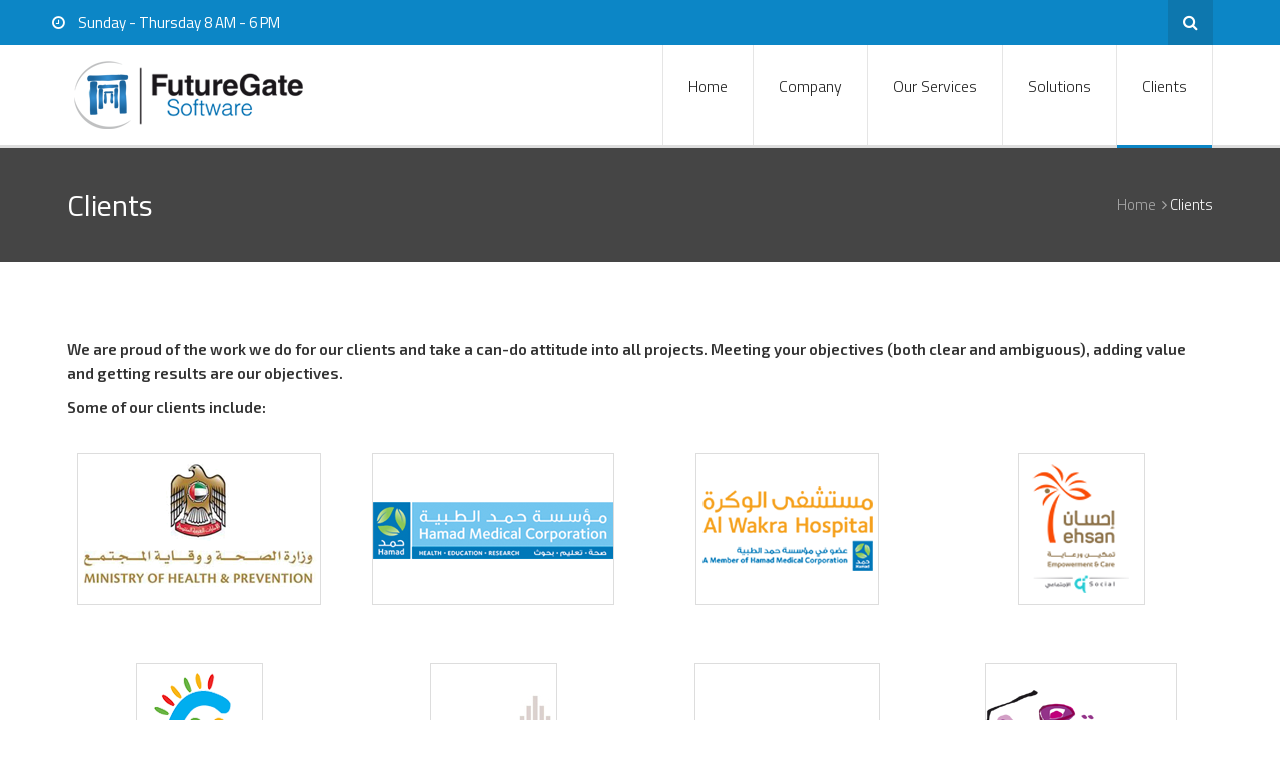

--- FILE ---
content_type: text/html; charset=UTF-8
request_url: https://fgs.futuregategroup.com/ourclients/
body_size: 12909
content:
<!DOCTYPE html>
<html lang="en">
<head>
    <meta charset="UTF-8" />
    <meta name="viewport" content="width=device-width, initial-scale=1.0" />
    <meta http-equiv="X-UA-Compatible" content="IE=edge" />
    <link rel="pingback" href="https://fgs.futuregategroup.com/xmlrpc.php" />
    <title>Clients &#8211; FutureGate Software</title>
<meta name='robots' content='max-image-preview:large' />
<link rel='dns-prefetch' href='//fonts.googleapis.com' />
<link rel="alternate" type="application/rss+xml" title="FutureGate Software &raquo; Feed" href="https://fgs.futuregategroup.com/feed/" />
<link rel="alternate" type="application/rss+xml" title="FutureGate Software &raquo; Comments Feed" href="https://fgs.futuregategroup.com/comments/feed/" />
<link rel="alternate" title="oEmbed (JSON)" type="application/json+oembed" href="https://fgs.futuregategroup.com/wp-json/oembed/1.0/embed?url=https%3A%2F%2Ffgs.futuregategroup.com%2Fourclients%2F" />
<link rel="alternate" title="oEmbed (XML)" type="text/xml+oembed" href="https://fgs.futuregategroup.com/wp-json/oembed/1.0/embed?url=https%3A%2F%2Ffgs.futuregategroup.com%2Fourclients%2F&#038;format=xml" />
<style id='wp-img-auto-sizes-contain-inline-css' type='text/css'>
img:is([sizes=auto i],[sizes^="auto," i]){contain-intrinsic-size:3000px 1500px}
/*# sourceURL=wp-img-auto-sizes-contain-inline-css */
</style>
<style id='wp-emoji-styles-inline-css' type='text/css'>

	img.wp-smiley, img.emoji {
		display: inline !important;
		border: none !important;
		box-shadow: none !important;
		height: 1em !important;
		width: 1em !important;
		margin: 0 0.07em !important;
		vertical-align: -0.1em !important;
		background: none !important;
		padding: 0 !important;
	}
/*# sourceURL=wp-emoji-styles-inline-css */
</style>
<style id='wp-block-library-inline-css' type='text/css'>
:root{--wp-block-synced-color:#7a00df;--wp-block-synced-color--rgb:122,0,223;--wp-bound-block-color:var(--wp-block-synced-color);--wp-editor-canvas-background:#ddd;--wp-admin-theme-color:#007cba;--wp-admin-theme-color--rgb:0,124,186;--wp-admin-theme-color-darker-10:#006ba1;--wp-admin-theme-color-darker-10--rgb:0,107,160.5;--wp-admin-theme-color-darker-20:#005a87;--wp-admin-theme-color-darker-20--rgb:0,90,135;--wp-admin-border-width-focus:2px}@media (min-resolution:192dpi){:root{--wp-admin-border-width-focus:1.5px}}.wp-element-button{cursor:pointer}:root .has-very-light-gray-background-color{background-color:#eee}:root .has-very-dark-gray-background-color{background-color:#313131}:root .has-very-light-gray-color{color:#eee}:root .has-very-dark-gray-color{color:#313131}:root .has-vivid-green-cyan-to-vivid-cyan-blue-gradient-background{background:linear-gradient(135deg,#00d084,#0693e3)}:root .has-purple-crush-gradient-background{background:linear-gradient(135deg,#34e2e4,#4721fb 50%,#ab1dfe)}:root .has-hazy-dawn-gradient-background{background:linear-gradient(135deg,#faaca8,#dad0ec)}:root .has-subdued-olive-gradient-background{background:linear-gradient(135deg,#fafae1,#67a671)}:root .has-atomic-cream-gradient-background{background:linear-gradient(135deg,#fdd79a,#004a59)}:root .has-nightshade-gradient-background{background:linear-gradient(135deg,#330968,#31cdcf)}:root .has-midnight-gradient-background{background:linear-gradient(135deg,#020381,#2874fc)}:root{--wp--preset--font-size--normal:16px;--wp--preset--font-size--huge:42px}.has-regular-font-size{font-size:1em}.has-larger-font-size{font-size:2.625em}.has-normal-font-size{font-size:var(--wp--preset--font-size--normal)}.has-huge-font-size{font-size:var(--wp--preset--font-size--huge)}.has-text-align-center{text-align:center}.has-text-align-left{text-align:left}.has-text-align-right{text-align:right}.has-fit-text{white-space:nowrap!important}#end-resizable-editor-section{display:none}.aligncenter{clear:both}.items-justified-left{justify-content:flex-start}.items-justified-center{justify-content:center}.items-justified-right{justify-content:flex-end}.items-justified-space-between{justify-content:space-between}.screen-reader-text{border:0;clip-path:inset(50%);height:1px;margin:-1px;overflow:hidden;padding:0;position:absolute;width:1px;word-wrap:normal!important}.screen-reader-text:focus{background-color:#ddd;clip-path:none;color:#444;display:block;font-size:1em;height:auto;left:5px;line-height:normal;padding:15px 23px 14px;text-decoration:none;top:5px;width:auto;z-index:100000}html :where(.has-border-color){border-style:solid}html :where([style*=border-top-color]){border-top-style:solid}html :where([style*=border-right-color]){border-right-style:solid}html :where([style*=border-bottom-color]){border-bottom-style:solid}html :where([style*=border-left-color]){border-left-style:solid}html :where([style*=border-width]){border-style:solid}html :where([style*=border-top-width]){border-top-style:solid}html :where([style*=border-right-width]){border-right-style:solid}html :where([style*=border-bottom-width]){border-bottom-style:solid}html :where([style*=border-left-width]){border-left-style:solid}html :where(img[class*=wp-image-]){height:auto;max-width:100%}:where(figure){margin:0 0 1em}html :where(.is-position-sticky){--wp-admin--admin-bar--position-offset:var(--wp-admin--admin-bar--height,0px)}@media screen and (max-width:600px){html :where(.is-position-sticky){--wp-admin--admin-bar--position-offset:0px}}

/*# sourceURL=wp-block-library-inline-css */
</style><style id='global-styles-inline-css' type='text/css'>
:root{--wp--preset--aspect-ratio--square: 1;--wp--preset--aspect-ratio--4-3: 4/3;--wp--preset--aspect-ratio--3-4: 3/4;--wp--preset--aspect-ratio--3-2: 3/2;--wp--preset--aspect-ratio--2-3: 2/3;--wp--preset--aspect-ratio--16-9: 16/9;--wp--preset--aspect-ratio--9-16: 9/16;--wp--preset--color--black: #000000;--wp--preset--color--cyan-bluish-gray: #abb8c3;--wp--preset--color--white: #ffffff;--wp--preset--color--pale-pink: #f78da7;--wp--preset--color--vivid-red: #cf2e2e;--wp--preset--color--luminous-vivid-orange: #ff6900;--wp--preset--color--luminous-vivid-amber: #fcb900;--wp--preset--color--light-green-cyan: #7bdcb5;--wp--preset--color--vivid-green-cyan: #00d084;--wp--preset--color--pale-cyan-blue: #8ed1fc;--wp--preset--color--vivid-cyan-blue: #0693e3;--wp--preset--color--vivid-purple: #9b51e0;--wp--preset--gradient--vivid-cyan-blue-to-vivid-purple: linear-gradient(135deg,rgb(6,147,227) 0%,rgb(155,81,224) 100%);--wp--preset--gradient--light-green-cyan-to-vivid-green-cyan: linear-gradient(135deg,rgb(122,220,180) 0%,rgb(0,208,130) 100%);--wp--preset--gradient--luminous-vivid-amber-to-luminous-vivid-orange: linear-gradient(135deg,rgb(252,185,0) 0%,rgb(255,105,0) 100%);--wp--preset--gradient--luminous-vivid-orange-to-vivid-red: linear-gradient(135deg,rgb(255,105,0) 0%,rgb(207,46,46) 100%);--wp--preset--gradient--very-light-gray-to-cyan-bluish-gray: linear-gradient(135deg,rgb(238,238,238) 0%,rgb(169,184,195) 100%);--wp--preset--gradient--cool-to-warm-spectrum: linear-gradient(135deg,rgb(74,234,220) 0%,rgb(151,120,209) 20%,rgb(207,42,186) 40%,rgb(238,44,130) 60%,rgb(251,105,98) 80%,rgb(254,248,76) 100%);--wp--preset--gradient--blush-light-purple: linear-gradient(135deg,rgb(255,206,236) 0%,rgb(152,150,240) 100%);--wp--preset--gradient--blush-bordeaux: linear-gradient(135deg,rgb(254,205,165) 0%,rgb(254,45,45) 50%,rgb(107,0,62) 100%);--wp--preset--gradient--luminous-dusk: linear-gradient(135deg,rgb(255,203,112) 0%,rgb(199,81,192) 50%,rgb(65,88,208) 100%);--wp--preset--gradient--pale-ocean: linear-gradient(135deg,rgb(255,245,203) 0%,rgb(182,227,212) 50%,rgb(51,167,181) 100%);--wp--preset--gradient--electric-grass: linear-gradient(135deg,rgb(202,248,128) 0%,rgb(113,206,126) 100%);--wp--preset--gradient--midnight: linear-gradient(135deg,rgb(2,3,129) 0%,rgb(40,116,252) 100%);--wp--preset--font-size--small: 13px;--wp--preset--font-size--medium: 20px;--wp--preset--font-size--large: 36px;--wp--preset--font-size--x-large: 42px;--wp--preset--spacing--20: 0.44rem;--wp--preset--spacing--30: 0.67rem;--wp--preset--spacing--40: 1rem;--wp--preset--spacing--50: 1.5rem;--wp--preset--spacing--60: 2.25rem;--wp--preset--spacing--70: 3.38rem;--wp--preset--spacing--80: 5.06rem;--wp--preset--shadow--natural: 6px 6px 9px rgba(0, 0, 0, 0.2);--wp--preset--shadow--deep: 12px 12px 50px rgba(0, 0, 0, 0.4);--wp--preset--shadow--sharp: 6px 6px 0px rgba(0, 0, 0, 0.2);--wp--preset--shadow--outlined: 6px 6px 0px -3px rgb(255, 255, 255), 6px 6px rgb(0, 0, 0);--wp--preset--shadow--crisp: 6px 6px 0px rgb(0, 0, 0);}:where(.is-layout-flex){gap: 0.5em;}:where(.is-layout-grid){gap: 0.5em;}body .is-layout-flex{display: flex;}.is-layout-flex{flex-wrap: wrap;align-items: center;}.is-layout-flex > :is(*, div){margin: 0;}body .is-layout-grid{display: grid;}.is-layout-grid > :is(*, div){margin: 0;}:where(.wp-block-columns.is-layout-flex){gap: 2em;}:where(.wp-block-columns.is-layout-grid){gap: 2em;}:where(.wp-block-post-template.is-layout-flex){gap: 1.25em;}:where(.wp-block-post-template.is-layout-grid){gap: 1.25em;}.has-black-color{color: var(--wp--preset--color--black) !important;}.has-cyan-bluish-gray-color{color: var(--wp--preset--color--cyan-bluish-gray) !important;}.has-white-color{color: var(--wp--preset--color--white) !important;}.has-pale-pink-color{color: var(--wp--preset--color--pale-pink) !important;}.has-vivid-red-color{color: var(--wp--preset--color--vivid-red) !important;}.has-luminous-vivid-orange-color{color: var(--wp--preset--color--luminous-vivid-orange) !important;}.has-luminous-vivid-amber-color{color: var(--wp--preset--color--luminous-vivid-amber) !important;}.has-light-green-cyan-color{color: var(--wp--preset--color--light-green-cyan) !important;}.has-vivid-green-cyan-color{color: var(--wp--preset--color--vivid-green-cyan) !important;}.has-pale-cyan-blue-color{color: var(--wp--preset--color--pale-cyan-blue) !important;}.has-vivid-cyan-blue-color{color: var(--wp--preset--color--vivid-cyan-blue) !important;}.has-vivid-purple-color{color: var(--wp--preset--color--vivid-purple) !important;}.has-black-background-color{background-color: var(--wp--preset--color--black) !important;}.has-cyan-bluish-gray-background-color{background-color: var(--wp--preset--color--cyan-bluish-gray) !important;}.has-white-background-color{background-color: var(--wp--preset--color--white) !important;}.has-pale-pink-background-color{background-color: var(--wp--preset--color--pale-pink) !important;}.has-vivid-red-background-color{background-color: var(--wp--preset--color--vivid-red) !important;}.has-luminous-vivid-orange-background-color{background-color: var(--wp--preset--color--luminous-vivid-orange) !important;}.has-luminous-vivid-amber-background-color{background-color: var(--wp--preset--color--luminous-vivid-amber) !important;}.has-light-green-cyan-background-color{background-color: var(--wp--preset--color--light-green-cyan) !important;}.has-vivid-green-cyan-background-color{background-color: var(--wp--preset--color--vivid-green-cyan) !important;}.has-pale-cyan-blue-background-color{background-color: var(--wp--preset--color--pale-cyan-blue) !important;}.has-vivid-cyan-blue-background-color{background-color: var(--wp--preset--color--vivid-cyan-blue) !important;}.has-vivid-purple-background-color{background-color: var(--wp--preset--color--vivid-purple) !important;}.has-black-border-color{border-color: var(--wp--preset--color--black) !important;}.has-cyan-bluish-gray-border-color{border-color: var(--wp--preset--color--cyan-bluish-gray) !important;}.has-white-border-color{border-color: var(--wp--preset--color--white) !important;}.has-pale-pink-border-color{border-color: var(--wp--preset--color--pale-pink) !important;}.has-vivid-red-border-color{border-color: var(--wp--preset--color--vivid-red) !important;}.has-luminous-vivid-orange-border-color{border-color: var(--wp--preset--color--luminous-vivid-orange) !important;}.has-luminous-vivid-amber-border-color{border-color: var(--wp--preset--color--luminous-vivid-amber) !important;}.has-light-green-cyan-border-color{border-color: var(--wp--preset--color--light-green-cyan) !important;}.has-vivid-green-cyan-border-color{border-color: var(--wp--preset--color--vivid-green-cyan) !important;}.has-pale-cyan-blue-border-color{border-color: var(--wp--preset--color--pale-cyan-blue) !important;}.has-vivid-cyan-blue-border-color{border-color: var(--wp--preset--color--vivid-cyan-blue) !important;}.has-vivid-purple-border-color{border-color: var(--wp--preset--color--vivid-purple) !important;}.has-vivid-cyan-blue-to-vivid-purple-gradient-background{background: var(--wp--preset--gradient--vivid-cyan-blue-to-vivid-purple) !important;}.has-light-green-cyan-to-vivid-green-cyan-gradient-background{background: var(--wp--preset--gradient--light-green-cyan-to-vivid-green-cyan) !important;}.has-luminous-vivid-amber-to-luminous-vivid-orange-gradient-background{background: var(--wp--preset--gradient--luminous-vivid-amber-to-luminous-vivid-orange) !important;}.has-luminous-vivid-orange-to-vivid-red-gradient-background{background: var(--wp--preset--gradient--luminous-vivid-orange-to-vivid-red) !important;}.has-very-light-gray-to-cyan-bluish-gray-gradient-background{background: var(--wp--preset--gradient--very-light-gray-to-cyan-bluish-gray) !important;}.has-cool-to-warm-spectrum-gradient-background{background: var(--wp--preset--gradient--cool-to-warm-spectrum) !important;}.has-blush-light-purple-gradient-background{background: var(--wp--preset--gradient--blush-light-purple) !important;}.has-blush-bordeaux-gradient-background{background: var(--wp--preset--gradient--blush-bordeaux) !important;}.has-luminous-dusk-gradient-background{background: var(--wp--preset--gradient--luminous-dusk) !important;}.has-pale-ocean-gradient-background{background: var(--wp--preset--gradient--pale-ocean) !important;}.has-electric-grass-gradient-background{background: var(--wp--preset--gradient--electric-grass) !important;}.has-midnight-gradient-background{background: var(--wp--preset--gradient--midnight) !important;}.has-small-font-size{font-size: var(--wp--preset--font-size--small) !important;}.has-medium-font-size{font-size: var(--wp--preset--font-size--medium) !important;}.has-large-font-size{font-size: var(--wp--preset--font-size--large) !important;}.has-x-large-font-size{font-size: var(--wp--preset--font-size--x-large) !important;}
/*# sourceURL=global-styles-inline-css */
</style>

<style id='classic-theme-styles-inline-css' type='text/css'>
/*! This file is auto-generated */
.wp-block-button__link{color:#fff;background-color:#32373c;border-radius:9999px;box-shadow:none;text-decoration:none;padding:calc(.667em + 2px) calc(1.333em + 2px);font-size:1.125em}.wp-block-file__button{background:#32373c;color:#fff;text-decoration:none}
/*# sourceURL=/wp-includes/css/classic-themes.min.css */
</style>
<link rel='stylesheet' id='nictitate-fonts-css' href='//fonts.googleapis.com/css?family=Titillium+Web%3A400%2C300%2C300italic%2C400italic%2C600%2C700%7CExo+2%3A300%2C400%2C600%2C700&#038;ver=1.0.0' type='text/css' media='all' />
<link rel='stylesheet' id='nictitate-magnific-popup-css' href='https://fgs.futuregategroup.com/wp-content/themes/nictitate/assets/css/magnific-popup.css' type='text/css' media='all' />
<link rel='stylesheet' id='nictitate-style-css' href='https://fgs.futuregategroup.com/wp-content/themes/nictitate/style.css' type='text/css' media='all' />
<style id='nictitate-style-inline-css' type='text/css'>

            .panel-primary > .panel-heading .badge, a, .btn-primary .badge, .woocommerce .widget_price_filter .price_slider_wrapper button[type='submit'] .badge, .btn-link, .text-primary, ins, h1 a:hover, h2 a:hover, h3 a:hover, h4 a:hover, h5 a:hover, h6 a:hover, .h1 a:hover, .h2 a:hover, .h3 a:hover, .h4 a:hover, .h5 a:hover, .h6 a:hover, .k-accordion.style-1 .panel-default > .panel-heading a,
            .k-toggle.style-1 .panel-default > .panel-heading a, .k-accordion.style-1 .panel-default > .panel-heading a.collapsed:hover,
            .k-toggle.style-1 .panel-default > .panel-heading a.collapsed:hover, .k-tabs.style-2 .nav-tabs > li > a:hover, .k-tabs.style-2 .nav-tabs > li.active > a, .k-tabs.style-3 .nav-tabs > li > a:hover, .k-tabs.style-3 .nav-tabs > li.active > a, .k-tabs.style-3 > .panel-group .panel-heading a, .k-blockquote.style-3 small, .read-more:hover, .icon-box.style-2 .icon.active, .icon-box.style-2:hover .icon, .icon-box.style-3:hover .icon, .icon-box.style-4 .icon, .icon-box.style-5:hover .icon, .k-pricing-table.style-2 .button:hover, .k-pricing-table.style-2.popular .button, ul.page-numbers a:hover, .woocommerce .widget_products .product_list_widget > li .product-title:hover,
            .woocommerce .widget_recently_viewed_products .product_list_widget > li .product-title:hover,
            .woocommerce .widget_top_rated_products .product_list_widget > li .product-title:hover, .widget_archive a:hover,
            .widget_categories a:hover,
            .widget_links a:hover,
            .widget_meta a:hover,
            .widget_nav_menu a:hover,
            .widget_pages a:hover,
            .widget_recent_comments a:hover,
            .widget_recent_entries a:hover,
            .widget_product_categories a:hover,
            .k-widget-recent-comments a:hover, .k-widget-recent-comments time, .widget_tag_cloud .tagcloud a:hover, .k-widget.has-header.has-icon-header .widget-title span, .k-widget-testi .icon, .k-widget-text.bg-img .read-more:hover, .k-feature-products p.item-price .item-price, .k-widget-newsletter input[type='submit']:hover, .k-widget-newsletter-2 button, .k-post-sm-thumb .item-metadata a:hover, .middle-footer-page .k-post-sm-thumb .item-title a:hover, .middle-footer-page .k-post-sm-thumb .item-metadata a:hover, .k-widget-info .list-info .fa, .k-widget-info .list-info .k-blockquote.style-2:before, .k-widget-info .list-info .k-blockquote.style-3:before, .k-widget-info .list-info .read-more.read-more-arrow:after, .k-widget-info .list-info .sidebar .k-widget-accordion .k-accordion.style-3 .panel-default > .panel-heading a .icon:before, .sidebar .k-widget-accordion .k-accordion.style-3 .panel-default > .panel-heading a .k-widget-info .list-info .icon:before,
            .k-widget-info .list-info .sidebar .k-widget-accordion .k-toogle.style-3 .panel-default > .panel-heading a .icon:before,
            .sidebar .k-widget-accordion .k-toogle.style-3 .panel-default > .panel-heading a .k-widget-info .list-info .icon:before, .k-widget-info .list-info .k-widget-slider-animation .prev:before, .k-widget-slider-animation .k-widget-info .list-info .prev:before,
            .k-widget-info .list-info .k-widget-slider-animation .next:before,
            .k-widget-slider-animation .k-widget-info .list-info .next:before, .k-widget-info .list-info .sf-menu > li > ul > li > a.sf-with-ul:after, .k-widget-info .list-info .sf-mega ul a:after, .sf-mega ul .k-widget-info .list-info a:after, .k-widget-info .list-info .header-page.header-page-3 .sf-menu > li > a.sf-with-ul:after, .header-page.header-page-3 .k-widget-info .list-info .sf-menu > li > a.sf-with-ul:after, .k-widget-info .list-info .list-blog-post .item blockquote small:after, .list-blog-post .item blockquote .k-widget-info .list-info small:after, .k-widget-info .list-info .list-blog-post .k-link p:after, .list-blog-post .k-link .k-widget-info .list-info p:after, .k-widget-info .list-info .service-tabs .nav-tabs > li > a:after, .service-tabs .k-widget-info .list-info .nav-tabs > li > a:after, .k-widget-info .list-social a, .middle-footer-page .k-widget-info .list-social a, .middle-footer-page .widget_tag_cloud .tagcloud a:hover, .k-widget-post-carousel .item-time-day, .k-widget-info-2 .icon, .k-widget-number .item-number, .k-widget-info-3 .icon, .k-widget-portfolio-filter .masonry-filter a:hover, .k-widget-portfolio-filter .masonry-filter a.active, .k-widget-portfolio-filter .fa:hover, .k-widget-portfolio-filter .k-blockquote.style-2:hover:before, .k-widget-portfolio-filter .k-blockquote.style-3:hover:before, .k-widget-portfolio-filter .read-more.read-more-arrow:hover:after, .k-widget-portfolio-filter .sidebar .k-widget-accordion .k-accordion.style-3 .panel-default > .panel-heading a .icon:hover:before, .sidebar .k-widget-accordion .k-accordion.style-3 .panel-default > .panel-heading a .k-widget-portfolio-filter .icon:hover:before,
            .k-widget-portfolio-filter .sidebar .k-widget-accordion .k-toogle.style-3 .panel-default > .panel-heading a .icon:hover:before,
            .sidebar .k-widget-accordion .k-toogle.style-3 .panel-default > .panel-heading a .k-widget-portfolio-filter .icon:hover:before, .k-widget-portfolio-filter .k-widget-slider-animation .prev:hover:before, .k-widget-slider-animation .k-widget-portfolio-filter .prev:hover:before,
            .k-widget-portfolio-filter .k-widget-slider-animation .next:hover:before,
            .k-widget-slider-animation .k-widget-portfolio-filter .next:hover:before, .k-widget-portfolio-filter .sf-menu > li > ul > li > a.sf-with-ul:hover:after, .k-widget-portfolio-filter .sf-mega ul a:hover:after, .sf-mega ul .k-widget-portfolio-filter a:hover:after, .k-widget-portfolio-filter .header-page.header-page-3 .sf-menu > li > a.sf-with-ul:hover:after, .header-page.header-page-3 .k-widget-portfolio-filter .sf-menu > li > a.sf-with-ul:hover:after, .k-widget-portfolio-filter .list-blog-post .item blockquote small:hover:after, .list-blog-post .item blockquote .k-widget-portfolio-filter small:hover:after, .k-widget-portfolio-filter .list-blog-post .k-link p:hover:after, .list-blog-post .k-link .k-widget-portfolio-filter p:hover:after, .k-widget-portfolio-filter .service-tabs .nav-tabs > li > a:hover:after, .service-tabs .k-widget-portfolio-filter .nav-tabs > li > a:hover:after, .k-widget-portfolio-filter h5 a:hover, .widget-icon-boxes .read-more-list, .k-widget-full-width-single-carousel .owl-theme .owl-controls .owl-buttons div:hover, .k-widget-slider-animation .prev:hover,
            .k-widget-slider-animation .next:hover, .sf-menu > li > ul a:hover, .sf-menu > li > ul a.sf-with-ul:hover:after, .sf-mega ul a:hover, .sf-mega ul a:hover:after, .sf-mega-section h4 a:hover, .header-page.header-page-1 .info-c .fa, .header-page.header-page-1 .info-c .k-blockquote.style-2:before, .header-page.header-page-1 .info-c .k-blockquote.style-3:before, .header-page.header-page-1 .info-c .read-more.read-more-arrow:after, .header-page.header-page-1 .info-c .sidebar .k-widget-accordion .k-accordion.style-3 .panel-default > .panel-heading a .icon:before, .sidebar .k-widget-accordion .k-accordion.style-3 .panel-default > .panel-heading a .header-page.header-page-1 .info-c .icon:before,
            .header-page.header-page-1 .info-c .sidebar .k-widget-accordion .k-toogle.style-3 .panel-default > .panel-heading a .icon:before,
            .sidebar .k-widget-accordion .k-toogle.style-3 .panel-default > .panel-heading a .header-page.header-page-1 .info-c .icon:before, .header-page.header-page-1 .info-c .k-widget-slider-animation .prev:before, .k-widget-slider-animation .header-page.header-page-1 .info-c .prev:before,
            .header-page.header-page-1 .info-c .k-widget-slider-animation .next:before,
            .k-widget-slider-animation .header-page.header-page-1 .info-c .next:before, .header-page.header-page-1 .info-c .sf-menu > li > ul > li > a.sf-with-ul:after, .header-page.header-page-1 .info-c .sf-mega ul a:after, .sf-mega ul .header-page.header-page-1 .info-c a:after, .header-page.header-page-1 .info-c .header-page.header-page-3 .sf-menu > li > a.sf-with-ul:after, .header-page.header-page-3 .header-page.header-page-1 .info-c .sf-menu > li > a.sf-with-ul:after, .header-page.header-page-1 .info-c .list-blog-post .item blockquote small:after, .list-blog-post .item blockquote .header-page.header-page-1 .info-c small:after, .header-page.header-page-1 .info-c .list-blog-post .k-link p:after, .list-blog-post .k-link .header-page.header-page-1 .info-c p:after, .header-page.header-page-1 .info-c .service-tabs .nav-tabs > li > a:after, .service-tabs .header-page.header-page-1 .info-c .nav-tabs > li > a:after, .header-page.header-page-2 .sf-menu > li.current-menu-item > a .fa, .header-page.header-page-2 .sf-menu > li.current-menu-item > a .k-blockquote.style-2:before, .header-page.header-page-2 .sf-menu > li.current-menu-item > a .k-blockquote.style-3:before, .header-page.header-page-2 .sf-menu > li.current-menu-item > a .read-more.read-more-arrow:after, .header-page.header-page-2 .sidebar .k-widget-accordion .k-accordion.style-3 .panel-default > .panel-heading .sf-menu > li.current-menu-item > a .icon:before, .sidebar .k-widget-accordion .k-accordion.style-3 .panel-default > .panel-heading .header-page.header-page-2 .sf-menu > li.current-menu-item > a .icon:before,
            .header-page.header-page-2 .sidebar .k-widget-accordion .k-toogle.style-3 .panel-default > .panel-heading .sf-menu > li.current-menu-item > a .icon:before,
            .sidebar .k-widget-accordion .k-toogle.style-3 .panel-default > .panel-heading .header-page.header-page-2 .sf-menu > li.current-menu-item > a .icon:before, .header-page.header-page-2 .sf-menu > li.current-menu-item > a .k-widget-slider-animation .prev:before, .k-widget-slider-animation .header-page.header-page-2 .sf-menu > li.current-menu-item > a .prev:before,
            .header-page.header-page-2 .sf-menu > li.current-menu-item > a .k-widget-slider-animation .next:before,
            .k-widget-slider-animation .header-page.header-page-2 .sf-menu > li.current-menu-item > a .next:before, .header-page.header-page-2 .sf-menu > li.current-menu-item > a .sf-menu > li > ul > li > a.sf-with-ul:after, .header-page.header-page-2 .sf-menu > li.current-menu-item > a .sf-mega ul a:after, .sf-mega ul .header-page.header-page-2 .sf-menu > li.current-menu-item > a a:after, .header-page.header-page-2 .sf-menu > li.current-menu-item > a .header-page.header-page-3 .sf-menu > li > a.sf-with-ul:after, .header-page.header-page-3 .header-page.header-page-2 .sf-menu > li.current-menu-item > a .sf-menu > li > a.sf-with-ul:after, .header-page.header-page-2 .sf-menu > li.current-menu-item > a .list-blog-post .item blockquote small:after, .list-blog-post .item blockquote .header-page.header-page-2 .sf-menu > li.current-menu-item > a small:after, .header-page.header-page-2 .sf-menu > li.current-menu-item > a .list-blog-post .k-link p:after, .list-blog-post .k-link .header-page.header-page-2 .sf-menu > li.current-menu-item > a p:after, .header-page.header-page-2 .sf-menu > li.current-menu-item > a .service-tabs .nav-tabs > li > a:after, .service-tabs .header-page.header-page-2 .sf-menu > li.current-menu-item > a .nav-tabs > li > a:after, .header-page.header-page-2 .sf-menu > li:hover > a .fa, .header-page.header-page-2 .sf-menu > li:hover > a .k-blockquote.style-2:before, .header-page.header-page-2 .sf-menu > li:hover > a .k-blockquote.style-3:before, .header-page.header-page-2 .sf-menu > li:hover > a .read-more.read-more-arrow:after, .header-page.header-page-2 .sidebar .k-widget-accordion .k-accordion.style-3 .panel-default > .panel-heading .sf-menu > li:hover > a .icon:before, .sidebar .k-widget-accordion .k-accordion.style-3 .panel-default > .panel-heading .header-page.header-page-2 .sf-menu > li:hover > a .icon:before,
            .header-page.header-page-2 .sidebar .k-widget-accordion .k-toogle.style-3 .panel-default > .panel-heading .sf-menu > li:hover > a .icon:before,
            .sidebar .k-widget-accordion .k-toogle.style-3 .panel-default > .panel-heading .header-page.header-page-2 .sf-menu > li:hover > a .icon:before, .header-page.header-page-2 .sf-menu > li:hover > a .k-widget-slider-animation .prev:before, .k-widget-slider-animation .header-page.header-page-2 .sf-menu > li:hover > a .prev:before,
            .header-page.header-page-2 .sf-menu > li:hover > a .k-widget-slider-animation .next:before,
            .k-widget-slider-animation .header-page.header-page-2 .sf-menu > li:hover > a .next:before, .header-page.header-page-2 .sf-menu > li:hover > a .sf-menu > li > ul > li > a.sf-with-ul:after, .header-page.header-page-2 .sf-menu > li:hover > a .sf-mega ul a:after, .sf-mega ul .header-page.header-page-2 .sf-menu > li:hover > a a:after, .header-page.header-page-2 .sf-menu > li:hover > a .header-page.header-page-3 .sf-menu > li > a.sf-with-ul:after, .header-page.header-page-3 .header-page.header-page-2 .sf-menu > li:hover > a .sf-menu > li > a.sf-with-ul:after, .header-page.header-page-2 .sf-menu > li:hover > a .list-blog-post .item blockquote small:after, .list-blog-post .item blockquote .header-page.header-page-2 .sf-menu > li:hover > a small:after, .header-page.header-page-2 .sf-menu > li:hover > a .list-blog-post .k-link p:after, .list-blog-post .k-link .header-page.header-page-2 .sf-menu > li:hover > a p:after, .header-page.header-page-2 .sf-menu > li:hover > a .service-tabs .nav-tabs > li > a:after, .service-tabs .header-page.header-page-2 .sf-menu > li:hover > a .nav-tabs > li > a:after, .header-page.header-page-5 .sf-menu > li.current-menu-item > a, .header-page.header-page-5 .sf-menu > li:hover > a, .header-page.header-page-5 .sf-menu > li > ul a:hover:after, .header-page.header-page-5 .sf-menu > li > ul .current-menu-item > a:after, .bottom-footer-page .list-social a:hover, .list-blog-post .item-metadata-2 a:hover, .list-blog-post.list-blog-post-masonry .item-metadata-2 a:hover,
            .list-blog-post.list-blog-post-masonry .item-metadata-3 a:hover, .list-blog-post.list-blog-post-timeline .item-metadata-2 a:hover,
            .list-blog-post.list-blog-post-timeline .item-metadata-3 a:hover, .k-item-product p.k-item-product-price .k-item-product-price, .k-widget-related-product .owl-carousel .owl-controls .owl-buttons div:hover, .k-star-rating span:before, .k-star-rating:before, .entry-product .k-product_meta a:hover, .entry-product #sync2 .owl-controls .owl-buttons div:hover, .k-stars a.star-1, .entry-post .entry-metadata a:hover,
            .entry-page .entry-metadata a:hover, .entry-portfolio .box-controls a:hover, .box-share-post .list-social a:hover, .box-user-post .list-social a:hover, .k-related-post .item-metadata a:hover, .comments-area .k-pagination a:hover, .comments-area .k-pagination .prev:hover, .comments-area .k-pagination .next:hover, .comment-author a, .comment-list .comment-edit-link,
            .comment-list .reply a, .comment-metadata a:hover,
            .pingback .edit-link a:hover, .k-list-inline, .kopa_module_404 .widget-content > header a, .kopa_module_404 .widget-content > p, .icon-box.style-2 .icon {
              color: #0c86c6; }

            .panel-primary > .panel-heading, .progress-bar, .list-group-item.active, .list-group-item.active:hover, .list-group-item.active:focus, .nav-pills > li.active > a, .nav-pills > li.active > a:hover, .nav-pills > li.active > a:focus, .label-primary, .dropdown-menu > .active > a, .dropdown-menu > .active > a:hover, .dropdown-menu > .active > a:focus, .bg-primary, .btn-primary, .woocommerce .widget_price_filter .price_slider_wrapper button[type='submit'], 
            .btn-primary.disabled, .woocommerce .widget_price_filter .price_slider_wrapper button.disabled[type='submit'], .btn-primary.disabled:hover, .woocommerce .widget_price_filter .price_slider_wrapper button.disabled[type='submit']:hover, .btn-primary.disabled:focus, .woocommerce .widget_price_filter .price_slider_wrapper button.disabled[type='submit']:focus, .btn-primary.disabled.focus, .woocommerce .widget_price_filter .price_slider_wrapper button.disabled.focus[type='submit'], .btn-primary.disabled:active, .woocommerce .widget_price_filter .price_slider_wrapper button.disabled[type='submit']:active, .btn-primary.disabled.active, .woocommerce .widget_price_filter .price_slider_wrapper button.disabled.active[type='submit'], .btn-primary[disabled], .woocommerce .widget_price_filter .price_slider_wrapper button[disabled][type='submit'], .btn-primary[disabled]:hover, .woocommerce .widget_price_filter .price_slider_wrapper button[disabled][type='submit']:hover, .btn-primary[disabled]:focus, .woocommerce .widget_price_filter .price_slider_wrapper button[disabled][type='submit']:focus, .btn-primary[disabled].focus, .woocommerce .widget_price_filter .price_slider_wrapper button[disabled].focus[type='submit'], .btn-primary[disabled]:active, .woocommerce .widget_price_filter .price_slider_wrapper button[disabled][type='submit']:active, .btn-primary[disabled].active, .woocommerce .widget_price_filter .price_slider_wrapper button[disabled].active[type='submit'], fieldset[disabled] .btn-primary, fieldset[disabled] .woocommerce .widget_price_filter .price_slider_wrapper button[type='submit'], .woocommerce .widget_price_filter .price_slider_wrapper fieldset[disabled] button[type='submit'], fieldset[disabled] .btn-primary:hover, fieldset[disabled] .woocommerce .widget_price_filter .price_slider_wrapper button[type='submit']:hover, .woocommerce .widget_price_filter .price_slider_wrapper fieldset[disabled] button[type='submit']:hover, fieldset[disabled] .btn-primary:focus, fieldset[disabled] .woocommerce .widget_price_filter .price_slider_wrapper button[type='submit']:focus, .woocommerce .widget_price_filter .price_slider_wrapper fieldset[disabled] button[type='submit']:focus, fieldset[disabled] .btn-primary.focus, fieldset[disabled] .woocommerce .widget_price_filter .price_slider_wrapper button.focus[type='submit'], .woocommerce .widget_price_filter .price_slider_wrapper fieldset[disabled] button.focus[type='submit'], fieldset[disabled] .btn-primary:active, fieldset[disabled] .woocommerce .widget_price_filter .price_slider_wrapper button[type='submit']:active, .woocommerce .widget_price_filter .price_slider_wrapper fieldset[disabled] button[type='submit']:active, fieldset[disabled] .btn-primary.active, fieldset[disabled] .woocommerce .widget_price_filter .price_slider_wrapper button.active[type='submit'], .woocommerce .widget_price_filter .price_slider_wrapper fieldset[disabled] button.active[type='submit'], .k-item-metadata .item-metadata-time, .k-accordion.style-3 .panel-default > .panel-heading a,
            .k-toggle.style-3 .panel-default > .panel-heading a, .k-accordion.style-3 .panel-default > .panel-heading a.collapsed:hover,
            .k-toggle.style-3 .panel-default > .panel-heading a.collapsed:hover, .k-accordion.style-5 .panel-default > .panel-heading a.collapsed,
            .k-toggle.style-5 .panel-default > .panel-heading a.collapsed, .k-tabs.style-2 .nav-tabs > li > a:hover:before, .k-tabs.style-2 .nav-tabs > li.active > a:before, .k-tabs.style-3 .nav-tabs > li > a:hover:before, .k-tabs.style-3 .nav-tabs > li.active > a:before, .k-tabs.style-3 > .panel-group .panel-heading a:before, .k-dropcap.style-2, .icon-box.style-1 .icon, .k-pricing-table.style-1 .title, .k-pricing-table.style-2 .title,
            .k-pricing-table.style-2 .time-unit, .k-pagination .read-more.read-more-border, ul.page-numbers .current, .sidebar .k-widget-accordion .k-accordion.style-3 .panel-default > .panel-heading a.collapsed .icon,
            .sidebar .k-widget-accordion .k-toogle.style-3 .panel-default > .panel-heading a.collapsed .icon, .woocommerce .widget_price_filter .price_slider_wrapper .ui-slider .ui-slider-range,
            .woocommerce .widget_price_filter .price_slider_wrapper .ui-slider .ui-slider-handle, .k-widget.has-header.has-icon-header .widget-header .icon, .k-widget-testi .overlay, .k-widget-testi.style-2 .icon, .k-widget-text.bg-img .overlay, .k-widget-text.bg-img.has-des .overlay, .k-sale, .k-product-buttons a, .k-feature-products .k-product-buttons a:hover, .k-feature-products .k-product-buttons a.active, .k-widget-newsletter input[type='submit'], .k-widget-post-carousel .item-title:before, .k-widget-info-2 .overlay, .form-submit input[type='submit'], .k-widget-post-single-carousel-2 .owl-carousel .owl-controls .owl-buttons div, .k-widget-user .item-social a, .k-widget-portfolio-filter .overlay, .k-widget-flickr .flickr-wrap li a i, .header-page.header-page-1 .bottom-header-page, .header-page.header-page-2 .top-header-page, .header-page.header-page-2 .sf-menu > li.current-menu-item > a:before, .header-page.header-page-2 .sf-menu > li:hover > a:before, .header-page.header-page-4 .inner-bottom-header-page, .header-page.header-page-4 .info-c .fa, .header-page.header-page-4 .info-c .k-blockquote.style-2:before, .header-page.header-page-4 .info-c .k-blockquote.style-3:before, .header-page.header-page-4 .info-c .read-more.read-more-arrow:after, .header-page.header-page-4 .info-c .sidebar .k-widget-accordion .k-accordion.style-3 .panel-default > .panel-heading a .icon:before, .sidebar .k-widget-accordion .k-accordion.style-3 .panel-default > .panel-heading a .header-page.header-page-4 .info-c .icon:before,
            .header-page.header-page-4 .info-c .sidebar .k-widget-accordion .k-toogle.style-3 .panel-default > .panel-heading a .icon:before,
            .sidebar .k-widget-accordion .k-toogle.style-3 .panel-default > .panel-heading a .header-page.header-page-4 .info-c .icon:before, .header-page.header-page-4 .info-c .k-widget-slider-animation .prev:before, .k-widget-slider-animation .header-page.header-page-4 .info-c .prev:before,
            .header-page.header-page-4 .info-c .k-widget-slider-animation .next:before,
            .k-widget-slider-animation .header-page.header-page-4 .info-c .next:before, .header-page.header-page-4 .info-c .sf-menu > li > ul > li > a.sf-with-ul:after, .header-page.header-page-4 .info-c .sf-mega ul a:after, .sf-mega ul .header-page.header-page-4 .info-c a:after, .header-page.header-page-4 .info-c .header-page.header-page-3 .sf-menu > li > a.sf-with-ul:after, .header-page.header-page-3 .header-page.header-page-4 .info-c .sf-menu > li > a.sf-with-ul:after, .header-page.header-page-4 .info-c .list-blog-post .item blockquote small:after, .list-blog-post .item blockquote .header-page.header-page-4 .info-c small:after, .header-page.header-page-4 .info-c .list-blog-post .k-link p:after, .list-blog-post .k-link .header-page.header-page-4 .info-c p:after, .header-page.header-page-4 .info-c .service-tabs .nav-tabs > li > a:after, .service-tabs .header-page.header-page-4 .info-c .nav-tabs > li > a:after, .header-page.header-page-5 .sf-menu > li.current-menu-item > a:before, .header-page.header-page-5 .sf-menu > li:hover > a:before, .header-page.header-page-5 .sf-menu > li > ul a, .list-blog-post .item blockquote, .list-blog-post .icon-sticky, .list-blog-post .k-link, .k-timeline .item-line:before, .k-timeline .icon-down, .entry-product .quantity .fa:hover, .entry-product .quantity .k-blockquote.style-2:hover:before, .entry-product .quantity .k-blockquote.style-3:hover:before, .entry-product .quantity .read-more.read-more-arrow:hover:after, .entry-product .quantity .sidebar .k-widget-accordion .k-accordion.style-3 .panel-default > .panel-heading a .icon:hover:before, .sidebar .k-widget-accordion .k-accordion.style-3 .panel-default > .panel-heading a .entry-product .quantity .icon:hover:before,
            .entry-product .quantity .sidebar .k-widget-accordion .k-toogle.style-3 .panel-default > .panel-heading a .icon:hover:before,
            .sidebar .k-widget-accordion .k-toogle.style-3 .panel-default > .panel-heading a .entry-product .quantity .icon:hover:before, .entry-product .quantity .k-widget-slider-animation .prev:hover:before, .k-widget-slider-animation .entry-product .quantity .prev:hover:before,
            .entry-product .quantity .k-widget-slider-animation .next:hover:before,
            .k-widget-slider-animation .entry-product .quantity .next:hover:before, .entry-product .quantity .sf-menu > li > ul > li > a.sf-with-ul:hover:after, .entry-product .quantity .sf-mega ul a:hover:after, .sf-mega ul .entry-product .quantity a:hover:after, .entry-product .quantity .header-page.header-page-3 .sf-menu > li > a.sf-with-ul:hover:after, .header-page.header-page-3 .entry-product .quantity .sf-menu > li > a.sf-with-ul:hover:after, .entry-product .quantity .list-blog-post .item blockquote small:hover:after, .list-blog-post .item blockquote .entry-product .quantity small:hover:after, .entry-product .quantity .list-blog-post .k-link p:hover:after, .list-blog-post .k-link .entry-product .quantity p:hover:after, .entry-product .quantity .service-tabs .nav-tabs > li > a:hover:after, .service-tabs .entry-product .quantity .nav-tabs > li > a:hover:after, .k-post-navigation .meta-nav, .box-tags-post a, .k-list-inline li:before, .service-tabs .nav-tabs > li > a:hover, .service-tabs .nav-tabs > li.active > a, .error-search-form input[type='submit']:hover, .icon-box.style-2 .icon, .header-page.header-page-4 .top-header-page {
              background: #0c86c6; }

            .panel-primary, .panel-primary > .panel-heading, .list-group-item.active, .list-group-item.active:hover, .list-group-item.active:focus. a.thumbnail:hover,
            a.thumbnail:focus, a.thumbnail.active, .nav .open > a, .nav .open > a:hover, .nav .open > a:focus, .read-more.read-more-border:hover, .icon-box.style-2 .icon.active, .icon-box.style-2:hover .icon, .icon-box.style-3:hover, .icon-box.style-5:hover .icon, .k-pricing-table.style-2 .button:hover, .k-pricing-table.style-2.popular .button, .k-pagination .read-more.read-more-border, .widget_tag_cloud .tagcloud a:hover, .middle-footer-page .k-widget-info .list-social a, .middle-footer-page .widget_tag_cloud .tagcloud a:hover, .k-widget-portfolio-filter .masonry-filter a:hover, .k-widget-portfolio-filter .masonry-filter a.active, .k-widget-full-width-single-carousel .owl-theme .owl-controls .owl-buttons div:hover, .k-widget-slider-animation .prev:hover,
            .k-widget-slider-animation .next:hover, .list-blog-post.list-blog-post-timeline .item .item-inner:hover, .k-widget-related-product .owl-carousel .owl-controls .owl-buttons div:hover, .entry-product #sync2 .owl-controls .owl-buttons div:hover, .entry-portfolio .box-controls a:hover, .box-user-post .list-social a:hover, .k-toggle.style-5 .panel-default, .k-widget-newsletter-2 .form-control, .k-widget-info .list-social a, .k-timeline .item-line:after {
              border-color: #0c86c6; }

            .panel-primary > .panel-heading + .panel-collapse > .panel-body, .list-blog-post .icon-sticky:before, .list-blog-post .icon-sticky:after {
                  border-top-color: #0c86c6; }
            .panel-primary > .panel-footer + .panel-collapse > .panel-body,
            .k-widget-user .item-position, .list-blog-post.list-blog-post-masonry .item-content {
                border-bottom-color: #0c86c6; }
            .k-blockquote.style-2, .k-blockquote.style-3 {
                border-left-color: #0c86c6;
            }
            .icon-box.style-1 .icon:after {
                  box-shadow: 0 0 0 3px #0c86c6; }              
            .sb-icon-search, .sb-search-submit {
                background: #0d77ae;
            }
.home .post-meta,  
.categories, .entry-metadata,
.tags { 
    display: none; 
}
.k-widget
{
margin:0px;
}
.main-section .item-thumb
{
margin-bottom:0px;
}

.heading-page
{
margin-bottom:20px;
}
body
{
color:#666666;
}

#widget-ycu2prayyu4vlsor .widget-title, #widget-ngsw36bwadu3mmbn63wu92j4i .widget-title, #widget-5ki2l31oq3msfupvk6w0442t9 .widget-title
{
padding-top:10px !important;
padding-bottom:20px !important;
margin-top:0px !important;
margin-bottom:0px !important;
}

#widget-5ki2l31oq3msfupvk6w0442t9
{
padding-top:0px !important;
padding-bottom:0px !important;
margin-top:0px !important;
}
.middle-footer-page
{
padding-top:30px;
padding-bottom:10px;
}
.ubermenu-tab-content-panel .ubermenu .ubermenu-submenu .ubermenu-column-auto
{
/*width:100% !important;*/
}

.top-header-page .container
{
padding-left:0px;
}


.entry-post .entry-title, .entry-page .entry-title
{margin-top:15px;
}
/*# sourceURL=nictitate-style-inline-css */
</style>
<script type="text/javascript" src="https://fgs.futuregategroup.com/wp-includes/js/jquery/jquery.min.js?ver=3.7.1" id="jquery-core-js"></script>
<script type="text/javascript" src="https://fgs.futuregategroup.com/wp-includes/js/jquery/jquery-migrate.min.js?ver=3.4.1" id="jquery-migrate-js"></script>
<script type="text/javascript" id="nictitate_toolkit_ii-mailchimp-script-js-extra">
/* <![CDATA[ */
var nictitate_toolkit_ii_mailchimp = {"ajaxurl":"https://fgs.futuregategroup.com/wp-admin/admin-ajax.php","process":"Processing ..."};
//# sourceURL=nictitate_toolkit_ii-mailchimp-script-js-extra
/* ]]> */
</script>
<script type="text/javascript" src="https://fgs.futuregategroup.com/wp-content/plugins/nictitate-toolkit-ii//inc/post-types/contact/widgets/mailchimp-api/js/mailchimp.js" id="nictitate_toolkit_ii-mailchimp-script-js"></script>
<link rel="https://api.w.org/" href="https://fgs.futuregategroup.com/wp-json/" /><link rel="alternate" title="JSON" type="application/json" href="https://fgs.futuregategroup.com/wp-json/wp/v2/pages/1985" /><link rel="EditURI" type="application/rsd+xml" title="RSD" href="https://fgs.futuregategroup.com/xmlrpc.php?rsd" />
<meta name="generator" content="WordPress 6.9" />
<link rel="canonical" href="https://fgs.futuregategroup.com/ourclients/" />
<link rel='shortlink' href='https://fgs.futuregategroup.com/?p=1985' />
<link rel="icon" href="https://fgs.futuregategroup.com/wp-content/uploads/2024/02/FG-Icon-New-80x80.png" sizes="32x32" />
<link rel="icon" href="https://fgs.futuregategroup.com/wp-content/uploads/2024/02/FG-Icon-New-220x220.png" sizes="192x192" />
<link rel="apple-touch-icon" href="https://fgs.futuregategroup.com/wp-content/uploads/2024/02/FG-Icon-New-220x220.png" />
<meta name="msapplication-TileImage" content="https://fgs.futuregategroup.com/wp-content/uploads/2024/02/FG-Icon-New-273x273.png" />
</head>
<body class="wp-singular page-template-default page page-id-1985 wp-theme-nictitate nictitate-builder nictitate-header-style-2">
	<div id="wrapper">
		<div class="header-page header-page-2">
    <div class="top-header-page clearfix">
        <div class="container">
            <div class="inner-top-header-page">
                <a href="https://fgs.futuregategroup.com/" class="m-logo">
    <img src="https://fgs.futuregategroup.com/wp-content/uploads/2026/01/FGS-Logo.png" alt=""></a><div class="info-c">
    <ul class="list-unstyled clearfix">
                        <li>
            <i class="fa fa-clock-o"></i>
                        <strong>Sunday - Thursday 8 AM - 6 PM</strong>
                    </li>
            </ul>
</div>
                <div class="pull-right">
                    <a href="#mobile-menu" class="mobile-menu fa fa-bars"></a>
                    
<div id="sb-search" class="sb-search">
    <form action="https://fgs.futuregategroup.com/" method="get">
        <input class="sb-search-input" placeholder="Enter your search term..." type="text" value="" name="s" id="search">
        <input class="sb-search-submit" type="submit" value="">
        <span class="sb-icon-search fa fa-search"></span>
    </form>
</div>

                </div>
            </div>
        </div>
    </div>
    <!-- top header -->
    <div class="bottom-header-page clearfix">
        <div class="container">
            <div class="inner-bottom-header-page">
                <div class="top-logo">
                    <a href="https://fgs.futuregategroup.com/" title="FutureGate Software">
                        <img src="https://fgs.futuregategroup.com/wp-content/uploads/2026/01/FGS-Logo.png" alt="" title="FutureGate Software">                    </a>
                </div>

                <ul id="menu-mega-menu" class="sf-menu"><li id="menu-item-2017" class="menu-item menu-item-type-custom menu-item-object-custom menu-item-home menu-item-2017"><a href="https://fgs.futuregategroup.com"><span>Home</span></a></li>
<li id="menu-item-2014" class="menu-item menu-item-type-custom menu-item-object-custom menu-item-has-children menu-item-2014"><a href="#"><span>Company</span></a>
<ul class="sub-menu">
	<li id="menu-item-1972" class="menu-item menu-item-type-post_type menu-item-object-page menu-item-1972"><a href="https://fgs.futuregategroup.com/about-the-company/"><span>About the company</span></a></li>
	<li id="menu-item-1979" class="menu-item menu-item-type-post_type menu-item-object-page menu-item-1979"><a href="https://fgs.futuregategroup.com/careers/"><span>Careers</span></a></li>
	<li id="menu-item-2023" class="menu-item menu-item-type-post_type menu-item-object-page menu-item-2023"><a href="https://fgs.futuregategroup.com/contact-us/"><span>Contact Us</span></a></li>
</ul>
</li>
<li id="menu-item-2015" class="menu-item menu-item-type-custom menu-item-object-custom menu-item-has-children menu-item-2015"><a href="#"><span>Our Services</span></a>
<ul class="sub-menu">
	<li id="menu-item-1966" class="menu-item menu-item-type-post_type menu-item-object-page menu-item-1966"><a href="https://fgs.futuregategroup.com/it-consulting-2/"><span>IT Consulting</span></a></li>
	<li id="menu-item-1965" class="menu-item menu-item-type-post_type menu-item-object-page menu-item-1965"><a href="https://fgs.futuregategroup.com/mobile-apps-development/"><span>Mobile Apps Development</span></a></li>
	<li id="menu-item-1964" class="menu-item menu-item-type-post_type menu-item-object-page menu-item-1964"><a href="https://fgs.futuregategroup.com/system-integration/"><span>System Integration</span></a></li>
	<li id="menu-item-1963" class="menu-item menu-item-type-post_type menu-item-object-page menu-item-1963"><a href="https://fgs.futuregategroup.com/technical-support-training-2/"><span>Technical Support &#038; Training</span></a></li>
</ul>
</li>
<li id="menu-item-2042" class="menu-item menu-item-type-custom menu-item-object-custom menu-item-has-children menu-item-2042"><a href="#"><span>Solutions</span></a>
<ul class="sub-menu">
	<li id="menu-item-2043" class="menu-item menu-item-type-custom menu-item-object-custom menu-item-has-children menu-item-2043"><a href="#ubermenu-tabs"><span>Solutions</span></a>
	<ul class="sub-menu">
		<li id="menu-item-1936" class="menu-item menu-item-type-taxonomy menu-item-object-category menu-item-has-children menu-item-1936"><a href="https://fgs.futuregategroup.com/category/bpm-document-management/"><span>BPM &amp; Document Management</span></a>
		<ul class="sub-menu">
			<li id="menu-item-1944" class="menu-item menu-item-type-post_type menu-item-object-post menu-item-1944"><a href="https://fgs.futuregategroup.com/eflow-business-process-management-system/"><span>eFlow Business Process Management System</span></a></li>
			<li id="menu-item-1943" class="menu-item menu-item-type-post_type menu-item-object-post menu-item-1943"><a href="https://fgs.futuregategroup.com/docunet-correspondence-document-management-system/"><span>Docunet – Correspondence &#038; Document management System</span></a></li>
		</ul>
</li>
		<li id="menu-item-1937" class="menu-item menu-item-type-taxonomy menu-item-object-category menu-item-has-children menu-item-1937"><a href="https://fgs.futuregategroup.com/category/pharmacy-automation-workflow-management/"><span>Pharmacy Automation &amp; Workflow Management</span></a>
		<ul class="sub-menu">
			<li id="menu-item-1946" class="menu-item menu-item-type-post_type menu-item-object-post menu-item-1946"><a href="https://fgs.futuregategroup.com/pharmaflow/"><span>Pharmacy Automation &#038; Workflow Management System</span></a></li>
			<li id="menu-item-1945" class="menu-item menu-item-type-post_type menu-item-object-post menu-item-1945"><a href="https://fgs.futuregategroup.com/pharmaconnect/"><span>Robotic Pharmacy System</span></a></li>
		</ul>
</li>
		<li id="menu-item-1938" class="menu-item menu-item-type-taxonomy menu-item-object-category menu-item-has-children menu-item-1938"><a href="https://fgs.futuregategroup.com/category/customer-feedback-complaint-management/"><span>Customer Feedback &amp; Complaint Management</span></a>
		<ul class="sub-menu">
			<li id="menu-item-1947" class="menu-item menu-item-type-post_type menu-item-object-post menu-item-1947"><a href="https://fgs.futuregategroup.com/realview-system/"><span>RealView System</span></a></li>
		</ul>
</li>
		<li id="menu-item-1939" class="menu-item menu-item-type-taxonomy menu-item-object-category menu-item-has-children menu-item-1939"><a href="https://fgs.futuregategroup.com/category/event-registration-management/"><span>Event Registration Management</span></a>
		<ul class="sub-menu">
			<li id="menu-item-1948" class="menu-item menu-item-type-post_type menu-item-object-post menu-item-1948"><a href="https://fgs.futuregategroup.com/eventpro-online-event-management-system/"><span>EventPro Online Event Management System</span></a></li>
		</ul>
</li>
		<li id="menu-item-1935" class="menu-item menu-item-type-taxonomy menu-item-object-category menu-item-has-children menu-item-1935"><a href="https://fgs.futuregategroup.com/category/erp-solutions/"><span>ERP Solutions</span></a>
		<ul class="sub-menu">
			<li id="menu-item-1949" class="menu-item menu-item-type-post_type menu-item-object-post menu-item-1949"><a href="https://fgs.futuregategroup.com/bright-erp/"><span>Bright Enterprise Resource Planning (ERP)</span></a></li>
			<li id="menu-item-1950" class="menu-item menu-item-type-post_type menu-item-object-post menu-item-1950"><a href="https://fgs.futuregategroup.com/mawared-hr-payroll-system/"><span>Mawared HR &#038; Payroll System</span></a></li>
		</ul>
</li>
	</ul>
</li>
</ul>
</li>
<li id="menu-item-1989" class="menu-item menu-item-type-post_type menu-item-object-page current-menu-item page_item page-item-1985 current_page_item menu-item-1989"><a href="https://fgs.futuregategroup.com/ourclients/"><span>Clients</span></a></li>
</ul>            </div>
            <!-- inner-bottom-header-page  -->
        </div>
    </div>
    <!-- bottom header -->
</div>
<!-- header page -->

<div id="mobile-menu">
    <ul id="menu-mega-menu-1" class=""><li class="menu-item menu-item-type-custom menu-item-object-custom menu-item-home menu-item-2017"><a href="https://fgs.futuregategroup.com">Home</a></li>
<li class="menu-item menu-item-type-custom menu-item-object-custom menu-item-has-children menu-item-2014"><a href="#">Company</a>
<ul class="sub-menu">
	<li class="menu-item menu-item-type-post_type menu-item-object-page menu-item-1972"><a href="https://fgs.futuregategroup.com/about-the-company/">About the company</a></li>
	<li class="menu-item menu-item-type-post_type menu-item-object-page menu-item-1979"><a href="https://fgs.futuregategroup.com/careers/">Careers</a></li>
	<li class="menu-item menu-item-type-post_type menu-item-object-page menu-item-2023"><a href="https://fgs.futuregategroup.com/contact-us/">Contact Us</a></li>
</ul>
</li>
<li class="menu-item menu-item-type-custom menu-item-object-custom menu-item-has-children menu-item-2015"><a href="#">Our Services</a>
<ul class="sub-menu">
	<li class="menu-item menu-item-type-post_type menu-item-object-page menu-item-1966"><a href="https://fgs.futuregategroup.com/it-consulting-2/">IT Consulting</a></li>
	<li class="menu-item menu-item-type-post_type menu-item-object-page menu-item-1965"><a href="https://fgs.futuregategroup.com/mobile-apps-development/">Mobile Apps Development</a></li>
	<li class="menu-item menu-item-type-post_type menu-item-object-page menu-item-1964"><a href="https://fgs.futuregategroup.com/system-integration/">System Integration</a></li>
	<li class="menu-item menu-item-type-post_type menu-item-object-page menu-item-1963"><a href="https://fgs.futuregategroup.com/technical-support-training-2/">Technical Support &#038; Training</a></li>
</ul>
</li>
<li class="menu-item menu-item-type-custom menu-item-object-custom menu-item-has-children menu-item-2042"><a href="#">Solutions</a>
<ul class="sub-menu">
	<li class="menu-item menu-item-type-custom menu-item-object-custom menu-item-has-children menu-item-2043"><a href="#ubermenu-tabs">Solutions</a>
	<ul class="sub-menu">
		<li class="menu-item menu-item-type-taxonomy menu-item-object-category menu-item-has-children menu-item-1936"><a href="https://fgs.futuregategroup.com/category/bpm-document-management/">BPM &amp; Document Management</a>
		<ul class="sub-menu">
			<li class="menu-item menu-item-type-post_type menu-item-object-post menu-item-1944"><a href="https://fgs.futuregategroup.com/eflow-business-process-management-system/">eFlow Business Process Management System</a></li>
			<li class="menu-item menu-item-type-post_type menu-item-object-post menu-item-1943"><a href="https://fgs.futuregategroup.com/docunet-correspondence-document-management-system/">Docunet – Correspondence &#038; Document management System</a></li>
		</ul>
</li>
		<li class="menu-item menu-item-type-taxonomy menu-item-object-category menu-item-has-children menu-item-1937"><a href="https://fgs.futuregategroup.com/category/pharmacy-automation-workflow-management/">Pharmacy Automation &amp; Workflow Management</a>
		<ul class="sub-menu">
			<li class="menu-item menu-item-type-post_type menu-item-object-post menu-item-1946"><a href="https://fgs.futuregategroup.com/pharmaflow/">Pharmacy Automation &#038; Workflow Management System</a></li>
			<li class="menu-item menu-item-type-post_type menu-item-object-post menu-item-1945"><a href="https://fgs.futuregategroup.com/pharmaconnect/">Robotic Pharmacy System</a></li>
		</ul>
</li>
		<li class="menu-item menu-item-type-taxonomy menu-item-object-category menu-item-has-children menu-item-1938"><a href="https://fgs.futuregategroup.com/category/customer-feedback-complaint-management/">Customer Feedback &amp; Complaint Management</a>
		<ul class="sub-menu">
			<li class="menu-item menu-item-type-post_type menu-item-object-post menu-item-1947"><a href="https://fgs.futuregategroup.com/realview-system/">RealView System</a></li>
		</ul>
</li>
		<li class="menu-item menu-item-type-taxonomy menu-item-object-category menu-item-has-children menu-item-1939"><a href="https://fgs.futuregategroup.com/category/event-registration-management/">Event Registration Management</a>
		<ul class="sub-menu">
			<li class="menu-item menu-item-type-post_type menu-item-object-post menu-item-1948"><a href="https://fgs.futuregategroup.com/eventpro-online-event-management-system/">EventPro Online Event Management System</a></li>
		</ul>
</li>
		<li class="menu-item menu-item-type-taxonomy menu-item-object-category menu-item-has-children menu-item-1935"><a href="https://fgs.futuregategroup.com/category/erp-solutions/">ERP Solutions</a>
		<ul class="sub-menu">
			<li class="menu-item menu-item-type-post_type menu-item-object-post menu-item-1949"><a href="https://fgs.futuregategroup.com/bright-erp/">Bright Enterprise Resource Planning (ERP)</a></li>
			<li class="menu-item menu-item-type-post_type menu-item-object-post menu-item-1950"><a href="https://fgs.futuregategroup.com/mawared-hr-payroll-system/">Mawared HR &#038; Payroll System</a></li>
		</ul>
</li>
	</ul>
</li>
</ul>
</li>
<li class="menu-item menu-item-type-post_type menu-item-object-page current-menu-item page_item page-item-1985 current_page_item menu-item-1989"><a href="https://fgs.futuregategroup.com/ourclients/" aria-current="page">Clients</a></li>
</ul></div>		<div class="main-content">
    <div class="heading-page">
        <div class="overlay">
            <div class="container">
                                <h2 class="heading-page-title">Clients</h2>
                                <div class="kopa-breadcrumb">
                    <span itemscope="" itemtype="http://data-vocabulary.org/Breadcrumb">
                        <a itemprop="url" href="https://fgs.futuregategroup.com/">
                            <span itemprop="title">Home</span>
                        </a>
                    </span>&nbsp;<i class="fa fa-angle-right"></i>&nbsp;<span itemscope itemtype="http://data-vocabulary.org/Breadcrumb"><a class="current-page" itemprop="url" href="https://fgs.futuregategroup.com/ourclients/"><span itemprop="title">Clients</span></a></span>                </div>
            </div>
        </div>
    </div>

    <div class="widget-area-1">
    <div class="widget k-widget has-header k-widget-demo">
        <div class="overlay">
            <div class="container">                    
                <div class="widget-content">
                                                    
                                <div class="entry-content post-1985 page type-page status-publish hentry nictitate-article">
                                    <p><strong>We are proud of the work we do for our clients and take a can-do attitude into all projects. Meeting your objectives (both clear and ambiguous), adding value and getting results are our objectives.</strong></p>
<p><strong>Some of our clients include:</strong><br />
<div class="row"><div class="col-xs-12 col-md-3 col-sm-3"><p><br />
<a style="display: flex; justify-content: center;" target="_blank" rel="noopener"><img decoding="async" style="border: 1px solid #dddddd;" src="https://fgs.futuregategroup.com/wp-content/uploads/2017/02/Client_MHR.png" border="0"></a><br />
</p></div><div class="col-xs-12 col-md-3 col-sm-3"><p><br />
<a style="display: flex; justify-content: center;" target="_blank" rel="noopener"><img decoding="async" style="border: 1px solid #dddddd;" src="http://fgs.futuregategroup.com/wp-content/uploads/2017/02/Client_HMC_.png" border="0"></a><br />
</p></div><div class="col-xs-12 col-md-3 col-sm-3"><p><br />
<a style="display: flex; justify-content: center;" target="_blank" rel="noopener"><img decoding="async" style="border: 1px solid #dddddd;" src="https://fgs.futuregategroup.com/wp-content/uploads/2017/02/Client_HMCWakraHospital.png" border="0"></a><br />
</p></div><div class="col-xs-12 col-md-3 col-sm-3"><p><br />
<a style="display: flex; justify-content: center;" target="_blank" rel="noopener"><img decoding="async" style="border: 1px solid #dddddd;" src="https://fgs.futuregategroup.com/wp-content/uploads/2017/02/Client_Ehsan.png" border="0"></a><br />
</p></div></div></p>
<div class="row"><div class="col-xs-12 col-md-3 col-sm-3"><p><br />
<a style="display: flex; justify-content: center;" target="_blank" rel="noopener"><img decoding="async" style="border: 1px solid #dddddd;" src="https://fgs.futuregategroup.com/wp-content/uploads/2017/02/Client_CCC.png" border="0"></a><br />
</p></div><div class="col-xs-12 col-md-3 col-sm-3"><p><br />
<a style="display: flex; justify-content: center;" target="_blank" rel="noopener"><img decoding="async" style="border: 1px solid #dddddd;" src="https://fgs.futuregategroup.com/wp-content/uploads/2017/02/Client_Aqar.png" border="0"></a><br />
</p></div><div class="col-xs-12 col-md-3 col-sm-3"><p><br />
<a style="display: flex; justify-content: center;" target="_blank" rel="noopener"><img decoding="async" style="border: 1px solid #dddddd;" src="https://fgs.futuregategroup.com/wp-content/uploads/2017/02/Client_Mearsk.png" alt="" border="0"></a><br />
</p></div><div class="col-xs-12 col-md-3 col-sm-3"><p><br />
<a style="display: flex; justify-content: center;" target="_blank" rel="noopener"><img decoding="async" style="border: 1px solid #dddddd;" src="https://fgs.futuregategroup.com/wp-content/uploads/2017/02/Client_Dhreima.png" border="0"></a><br />
</p></div></div>
<div class="row"><div class="col-xs-12 col-md-3 col-sm-3"><p><br />
<a style="display: flex; justify-content: center;" target="_blank" rel="noopener"><img decoding="async" style="border: 1px solid #dddddd;" src="https://fgs.futuregategroup.com/wp-content/uploads/2017/02/Client_DohaInsurance.png" border="0"></a><br />
</p></div><div class="col-xs-12 col-md-3 col-sm-3"><p><br />
<a style="display: flex; justify-content: center;" target="_blank" rel="noopener"><img decoding="async" style="border: 1px solid #dddddd;" src="https://fgs.futuregategroup.com/wp-content/uploads/2017/02/Client_Flora.png" border="0"></a><br />
</p></div><div class="col-xs-12 col-md-3 col-sm-3"><p><br />
<a style="display: flex; justify-content: center;" target="_blank" rel="noopener"><img decoding="async" style="border: 1px solid #dddddd;" src="https://fgs.futuregategroup.com/wp-content/uploads/2017/02/Client_GSDP.png" border="0"></a><br />
</p></div><div class="col-xs-12 col-md-3 col-sm-3"><p><br />
<a style="display: flex; justify-content: center;" target="_blank" rel="noopener"><img decoding="async" style="border: 1px solid #dddddd;" src="https://fgs.futuregategroup.com/wp-content/uploads/2017/02/Client_Diwan.png" border="0"></a><br />
</p></div></div>
<div class="row"><div class="col-xs-12 col-md-3 col-sm-3"><p><br />
<a style="display: flex; justify-content: center;" target="_blank" rel="noopener"><img decoding="async" style="border: 1px solid #dddddd;" src="https://fgs.futuregategroup.com/wp-content/uploads/2017/02/Client_Mjles.png" border="0"></a><br />
</p></div><div class="col-xs-12 col-md-3 col-sm-3"><p><br />
<a style="display: flex; justify-content: center;" target="_blank" rel="noopener"><img decoding="async" style="border: 1px solid #dddddd;" src="https://fgs.futuregategroup.com/wp-content/uploads/2017/02/Client_MOL.png" border="0"></a><br />
</p></div><div class="col-xs-12 col-md-3 col-sm-3"><p><br />
<a style="display: flex; justify-content: center;" target="_blank" rel="noopener"><img decoding="async" style="border: 1px solid #dddddd;" src="https://fgs.futuregategroup.com/wp-content/uploads/2017/02/Client_NHRC.png" border="0"></a><br />
</p></div><div class="col-xs-12 col-md-3 col-sm-3"><p><br />
<a style="display: flex; justify-content: center;" target="_blank" rel="noopener"><img decoding="async" style="border: 1px solid #dddddd;" src="https://fgs.futuregategroup.com/wp-content/uploads/2017/02/Client_QatarSale.png" border="0"></a><br />
</p></div></div>
<div class="row"><div class="col-xs-12 col-md-3 col-sm-3"><p><br />
<a style="display: flex; justify-content: center;" target="_blank" rel="noopener"><img decoding="async" style="border: 1px solid #dddddd;" src="https://fgs.futuregategroup.com/wp-content/uploads/2017/02/Client_SaudiSale.png" border="0"></a><br />
</p></div><div class="col-xs-12 col-md-3 col-sm-3"><p><br />
<a style="display: flex; justify-content: center;" target="_blank" rel="noopener"><img decoding="async" style="border: 1px solid #dddddd;" src="https://fgs.futuregategroup.com/wp-content/uploads/2017/02/Client_KuwaitSale.png" border="0"></a><br />
</p></div><div class="col-xs-12 col-md-3 col-sm-3"><p><br />
<a style="display: flex; justify-content: center;" target="_blank" rel="noopener"><img decoding="async" style="border: 1px solid #dddddd;" src="https://fgs.futuregategroup.com/wp-content/uploads/2017/02/Client_UAESale_.png" border="0"></a><br />
</p></div><div class="col-xs-12 col-md-3 col-sm-3"><p><br />
<a style="display: flex; justify-content: center;" target="_blank" rel="noopener"><img decoding="async" style="border: 1px solid #dddddd;" src="https://fgs.futuregategroup.com/wp-content/uploads/2017/02/Client_QE.png" border="0"></a><br />
</p></div></div>
<div class="row"><div class="col-xs-12 col-md-3 col-sm-3"><p><br />
<a style="display: flex; justify-content: center;" target="_blank" rel="noopener"><img decoding="async" style="border: 1px solid #dddddd;" src="https://fgs.futuregategroup.com/wp-content/uploads/2017/02/Client_QFMA.png" border="0"></a><br />
</p></div><div class="col-xs-12 col-md-3 col-sm-3"><p><br />
<a style="display: flex; justify-content: center;" target="_blank" rel="noopener"><img decoding="async" style="border: 1px solid #dddddd;" src="https://fgs.futuregategroup.com/wp-content/uploads/2017/02/Client_QPost.png" border="0"></a><br />
</p></div><div class="col-xs-12 col-md-3 col-sm-3"><p><br />
<a style="display: flex; justify-content: center;" target="_blank" rel="noopener"><img decoding="async" style="border: 1px solid #dddddd;" src="https://fgs.futuregategroup.com/wp-content/uploads/2017/02/Client_Wesaya.png" border="0"></a><br />
</p></div><div class="col-xs-12 col-md-3 col-sm-3"><p><br />
<a style="display: flex; justify-content: center;" target="_blank" rel="noopener"><img decoding="async" style="border: 1px solid #dddddd;" src="https://fgs.futuregategroup.com/wp-content/uploads/2017/02/Client_TS.png" border="0"></a><br />
</p></div></div>
<div class="row"><div class="col-xs-12 col-md-3 col-sm-3"><p><br />
<a style="display: flex; justify-content: center;" target="_blank" rel="noopener"><img decoding="async" style="border: 1px solid #dddddd;" src="https://fgs.futuregategroup.com/wp-content/uploads/2017/02/Client_REC.png" border="0"></a><br />
</p></div><div class="col-xs-12 col-md-3 col-sm-3"><p><br />
<a style="display: flex; justify-content: center;" target="_blank" rel="noopener"><img decoding="async" style="border: 1px solid #dddddd;" src="https://fgs.futuregategroup.com/wp-content/uploads/2017/02/Client_Socotherm.png" border="0"></a><br />
</p></div><div class="col-xs-12 col-md-3 col-sm-3"><p><br />
<a style="display: flex; justify-content: center;" target="_blank" rel="noopener"><img decoding="async" style="border: 1px solid #dddddd;" src="https://fgs.futuregategroup.com/wp-content/uploads/2017/02/Client_Aamal.png" border="0"></a><br />
</p></div><div class="col-xs-12 col-md-3 col-sm-3"><p></p>
<p></p></div></div>
                                                                    </div>

                                
            
                      
                </div>
            </div>
        </div>
    </div>
</div></div>
            
            
    		<div class="footer-page">
                
                    
                                            <div class="middle-footer-page">
                            <div class="container">
                                <div class="row">
                                                                            <div class="col-md-4 col-sm-6 col-xs-12 widget-area-4">
                                            <div id="text-2" class="widget widget_text"><h3 class="widget-title nictitate_style_01">Latest News</h3>			<div class="textwidget"><head>
<style type="text/css">
.auto-style1 {
	color: #AAAAB0;
	font-family: Verdana, Geneva, Tahoma, sans-serif;
	font-size: medium;
}
</style>
</head>

<body>

<ul>
	<li class="auto-style1"><a href="?news=the-future-robotic-pharmacy-operating-now-for-first-time-in-fujairah-hospital-uae">The future robotic pharmacy operating now for first time in Fujairah hospital, UAE</a></li>
	<li class="auto-style1"><a href="?news=qatar-sme-excellence-list-2016-awards">Qatar SME Excellence List 2016 Awards</a></li>
</ul>

</body>


</div>
		</div>                                        </div>
                                                                                                                <div class="col-md-4 col-sm-6 col-xs-12 widget-area-5">
                                            <div id="text-6" class="widget widget_text"><h3 class="widget-title nictitate_style_01">About</h3>			<div class="textwidget"><head>
<style type="text/css">
.auto-style1 {
	color: #AAAAB0;
	font-family: Verdana, Geneva, Tahoma, sans-serif;
	font-size: medium;
margin-bottom:26px;
}
</style>
</head>

<body>

<ul>
<li class="auto-style1"><a href="?page_id=1969">About the company</a></li>
<li class="auto-style1"><a href="?page_id=1977">Careers</a></li>
<li class="auto-style1"><a href="?page_id=2020">Contact Form</a></li>

</ul>

</body>


</div>
		</div>                                        </div>
                                                                                                                <div class="col-md-4 col-xs-12 widget-area-6">
                                            <div id="text-8" class="widget widget_text"><h3 class="widget-title nictitate_style_01">Contact Us</h3>			<div class="textwidget"><strong  style="color: #0C86C6;">Future Gate Software S.L.</strong><br>
Phone: +34 651 788 832<br>
Email: <a href="mailto:info@futuregatesoft.com">info@futuregatesoft.com</a><br>
B19640903 - C/ Pintor Hermenegildo Lanz, N° 5, Local 7, 18007 Granada, Spain<br><br>

<strong  style="color: #0C86C6;">Dubai UAE</strong><br>
Phone: +971 56 635 4315<br>
P.O.Box: 390667<br>
Business Center, Dubai World Central<br><br>

<strong  style="color: #0C86C6;">Qatar</strong><br>
Phone: +974 4431 5819 <br>
P.O.Box 19247  <br>
Old Salata - Al Muthaf St. Al Aqaria Tower 11th floor 
</div>
		</div>                                        </div>
                                                                    </div>
                            </div>
                        </div>
                    
                
                <div class="bottom-footer-page">
                    <div class="container">
                                                    <div class="copyright"><span>© 2017 Future Gate Software S.L. All Rights Reserved.</span></div>
                                                                    </div>
                </div>
            </div>
        </div>
        <script type="speculationrules">
{"prefetch":[{"source":"document","where":{"and":[{"href_matches":"/*"},{"not":{"href_matches":["/wp-*.php","/wp-admin/*","/wp-content/uploads/*","/wp-content/*","/wp-content/plugins/*","/wp-content/themes/nictitate/*","/*\\?(.+)"]}},{"not":{"selector_matches":"a[rel~=\"nofollow\"]"}},{"not":{"selector_matches":".no-prefetch, .no-prefetch a"}}]},"eagerness":"conservative"}]}
</script>
<script type="text/javascript" src="https://fgs.futuregategroup.com/wp-includes/js/comment-reply.min.js?ver=6.9" id="comment-reply-js" async="async" data-wp-strategy="async" fetchpriority="low"></script>
<script type="text/javascript" src="https://fgs.futuregategroup.com/wp-includes/js/jquery/jquery.form.min.js?ver=4.3.0" id="jquery-form-js"></script>
<script type="text/javascript" src="https://fgs.futuregategroup.com/wp-includes/js/hoverIntent.min.js?ver=1.10.2" id="hoverIntent-js"></script>
<script type="text/javascript" src="https://fgs.futuregategroup.com/wp-includes/js/imagesloaded.min.js?ver=5.0.0" id="imagesloaded-js"></script>
<script type="text/javascript" src="https://fgs.futuregategroup.com/wp-includes/js/masonry.min.js?ver=4.2.2" id="masonry-js"></script>
<script type="text/javascript" src="https://fgs.futuregategroup.com/wp-content/themes/nictitate/assets/js/bootstrap.js" id="nictitate-bootstrap-js"></script>
<script type="text/javascript" src="https://fgs.futuregategroup.com/wp-content/themes/nictitate/assets/js/classie.js" id="nictitate-classie-js"></script>
<script type="text/javascript" src="https://fgs.futuregategroup.com/wp-content/themes/nictitate/assets/js/count-up.js" id="nictitate-count-up-js"></script>
<script type="text/javascript" src="https://fgs.futuregategroup.com/wp-content/themes/nictitate/assets/js/elevate-zoom.js" id="nictitate-elevate-zoom-js"></script>
<script type="text/javascript" src="https://fgs.futuregategroup.com/wp-content/themes/nictitate/assets/js/imgliquid.js" id="nictitate-imgliquid-js"></script>
<script type="text/javascript" src="https://fgs.futuregategroup.com/wp-content/themes/nictitate/assets/js/jflickrfeed.js" id="nictitate-jflickrfeed-js"></script>
<script type="text/javascript" src="https://fgs.futuregategroup.com/wp-content/themes/nictitate/assets/js/mmenu-all.js" id="nictitate-menu-all-js"></script>
<script type="text/javascript" src="https://fgs.futuregategroup.com/wp-content/themes/nictitate/assets/js/owl-carousel.js" id="nictitate-owl-carousel-js"></script>
<script type="text/javascript" src="https://fgs.futuregategroup.com/wp-content/themes/nictitate/assets/js/superfish.js" id="nictitate-superfish-js"></script>
<script type="text/javascript" src="https://fgs.futuregategroup.com/wp-content/themes/nictitate/assets/js/uisearch.js" id="nictitate-uisearch-js"></script>
<script type="text/javascript" src="https://fgs.futuregategroup.com/wp-content/themes/nictitate/assets/js/validate.js" id="nictitate-validate-js"></script>
<script type="text/javascript" src="https://fgs.futuregategroup.com/wp-content/themes/nictitate/assets/js/jquery.magnific-popup.js" id="nictitate-magnific-popup-js"></script>
<script type="text/javascript" id="nictitate-custom-js-extra">
/* <![CDATA[ */
var nictitate = {"template":{"post_id":1985,"cat_id":0,"tag_id":0,"is_home":0},"url":{"template_directory_uri":"https://fgs.futuregategroup.com/wp-content/themes/nictitate/","ajax":"https://fgs.futuregategroup.com/wp-admin/admin-ajax.php"},"form":{"SUBMIT":"Submit","SENDING":"Sending..."},"i18n":{"LOAD_MORE":"Load more","LOADING":"Loading..","validate":{"form":{"CHECKING":"Checking","SEND":"Send","SENDING":"Sending..."},"recaptcha":{"INVALID":"Your captcha is incorrect. Please try again","REQUIRED":"Captcha is required"},"name":{"REQUIRED":"Please enter your name","MINLENGTH":"At least {0} characters required"},"email":{"REQUIRED":"Please enter your email","EMAIL":"Please enter a valid email"},"url":{"REQUIRED":"Please enter your url","URL":"Please enter a valid url"},"message":{"REQUIRED":"Please enter a message","MINLENGTH":"At least {0} characters required"}}}};
//# sourceURL=nictitate-custom-js-extra
/* ]]> */
</script>
<script type="text/javascript" src="https://fgs.futuregategroup.com/wp-content/themes/nictitate/assets/js/custom.js" id="nictitate-custom-js"></script>
<script type="text/javascript" id="nictitate_toolkit_ii_ii_like_script-js-extra">
/* <![CDATA[ */
var nictitate_meta_likes = {"ajax":{"url":{"meta_like":"https://fgs.futuregategroup.com/wp-admin/admin-ajax.php?security=9d7efea178"}}};
//# sourceURL=nictitate_toolkit_ii_ii_like_script-js-extra
/* ]]> */
</script>
<script type="text/javascript" src="https://fgs.futuregategroup.com/wp-content/plugins/nictitate-toolkit-ii/assets/js/meta-like.js" id="nictitate_toolkit_ii_ii_like_script-js"></script>
<script id="wp-emoji-settings" type="application/json">
{"baseUrl":"https://s.w.org/images/core/emoji/17.0.2/72x72/","ext":".png","svgUrl":"https://s.w.org/images/core/emoji/17.0.2/svg/","svgExt":".svg","source":{"concatemoji":"https://fgs.futuregategroup.com/wp-includes/js/wp-emoji-release.min.js?ver=6.9"}}
</script>
<script type="module">
/* <![CDATA[ */
/*! This file is auto-generated */
const a=JSON.parse(document.getElementById("wp-emoji-settings").textContent),o=(window._wpemojiSettings=a,"wpEmojiSettingsSupports"),s=["flag","emoji"];function i(e){try{var t={supportTests:e,timestamp:(new Date).valueOf()};sessionStorage.setItem(o,JSON.stringify(t))}catch(e){}}function c(e,t,n){e.clearRect(0,0,e.canvas.width,e.canvas.height),e.fillText(t,0,0);t=new Uint32Array(e.getImageData(0,0,e.canvas.width,e.canvas.height).data);e.clearRect(0,0,e.canvas.width,e.canvas.height),e.fillText(n,0,0);const a=new Uint32Array(e.getImageData(0,0,e.canvas.width,e.canvas.height).data);return t.every((e,t)=>e===a[t])}function p(e,t){e.clearRect(0,0,e.canvas.width,e.canvas.height),e.fillText(t,0,0);var n=e.getImageData(16,16,1,1);for(let e=0;e<n.data.length;e++)if(0!==n.data[e])return!1;return!0}function u(e,t,n,a){switch(t){case"flag":return n(e,"\ud83c\udff3\ufe0f\u200d\u26a7\ufe0f","\ud83c\udff3\ufe0f\u200b\u26a7\ufe0f")?!1:!n(e,"\ud83c\udde8\ud83c\uddf6","\ud83c\udde8\u200b\ud83c\uddf6")&&!n(e,"\ud83c\udff4\udb40\udc67\udb40\udc62\udb40\udc65\udb40\udc6e\udb40\udc67\udb40\udc7f","\ud83c\udff4\u200b\udb40\udc67\u200b\udb40\udc62\u200b\udb40\udc65\u200b\udb40\udc6e\u200b\udb40\udc67\u200b\udb40\udc7f");case"emoji":return!a(e,"\ud83e\u1fac8")}return!1}function f(e,t,n,a){let r;const o=(r="undefined"!=typeof WorkerGlobalScope&&self instanceof WorkerGlobalScope?new OffscreenCanvas(300,150):document.createElement("canvas")).getContext("2d",{willReadFrequently:!0}),s=(o.textBaseline="top",o.font="600 32px Arial",{});return e.forEach(e=>{s[e]=t(o,e,n,a)}),s}function r(e){var t=document.createElement("script");t.src=e,t.defer=!0,document.head.appendChild(t)}a.supports={everything:!0,everythingExceptFlag:!0},new Promise(t=>{let n=function(){try{var e=JSON.parse(sessionStorage.getItem(o));if("object"==typeof e&&"number"==typeof e.timestamp&&(new Date).valueOf()<e.timestamp+604800&&"object"==typeof e.supportTests)return e.supportTests}catch(e){}return null}();if(!n){if("undefined"!=typeof Worker&&"undefined"!=typeof OffscreenCanvas&&"undefined"!=typeof URL&&URL.createObjectURL&&"undefined"!=typeof Blob)try{var e="postMessage("+f.toString()+"("+[JSON.stringify(s),u.toString(),c.toString(),p.toString()].join(",")+"));",a=new Blob([e],{type:"text/javascript"});const r=new Worker(URL.createObjectURL(a),{name:"wpTestEmojiSupports"});return void(r.onmessage=e=>{i(n=e.data),r.terminate(),t(n)})}catch(e){}i(n=f(s,u,c,p))}t(n)}).then(e=>{for(const n in e)a.supports[n]=e[n],a.supports.everything=a.supports.everything&&a.supports[n],"flag"!==n&&(a.supports.everythingExceptFlag=a.supports.everythingExceptFlag&&a.supports[n]);var t;a.supports.everythingExceptFlag=a.supports.everythingExceptFlag&&!a.supports.flag,a.supports.everything||((t=a.source||{}).concatemoji?r(t.concatemoji):t.wpemoji&&t.twemoji&&(r(t.twemoji),r(t.wpemoji)))});
//# sourceURL=https://fgs.futuregategroup.com/wp-includes/js/wp-emoji-loader.min.js
/* ]]> */
</script>
    </body>
</html>

--- FILE ---
content_type: text/css
request_url: https://fgs.futuregategroup.com/wp-content/themes/nictitate/style.css
body_size: 63825
content:
/*
Theme Name: Nictitate
Theme URI: http://kopatheme.com
Author: Kopatheme
Author URI: http://kopatheme.com
Description: Nictitate theme is designed for portfolios, corporate and e-commerce with flexible layout. The theme is based on KOPATHEME layout manager technique that will let you flexibility choose layout options of every pages within your site. It is very helpful when you are experimenting with visual hierarchy. You can define unlimited sidebar for widget areas, and with powerful custom widgets, the theme provides you more flexibility and ease-of-use for your site
Version: 3.0.0
License: GNU General Public License v3
License URI: http://www.gnu.org/licenses/gpl-3.0.html
Tags: right-sidebar, fluid-layout, custom-menu, editor-style, featured-images, post-formats, theme-options, translation-ready
*/

@charset "UTF-8";
/**
 * Table of Contents
 *
 * 0.0 - Library
 * 1.0 - Reset css theme
 * 2.0 - Component.comment-respond
 * 3.0 - Widget
 * 4.0 - Header
 * 5.0 - Footer
 * 6.0 - Pages
 * 7.0 - Fix ie
 * 8.0 - Responsive
/*
* 0.0 Library
*/
/*!
 * Bootstrap v3.3.5 (http://getbootstrap.com)
 * Copyright 2011-2015 Twitter, Inc.
 * Licensed under MIT (https://github.com/twbs/bootstrap/blob/master/LICENSE)
 */
/*! normalize.css v3.0.3 | MIT License | github.com/necolas/normalize.css */
html {
    font-family: sans-serif;
    -ms-text-size-adjust: 100%;
    -webkit-text-size-adjust: 100%; }

body {
    margin: 0; }

article,
aside,
details,
figcaption,
figure,
footer,
header,
hgroup,
main,
menu,
nav,
section,
summary {
    display: block; }

audio,
canvas,
progress,
video {
    display: inline-block;
    vertical-align: baseline; }

audio:not([controls]) {
    display: none;
    height: 0; }

[hidden],
template {
    display: none; }

a {
    background-color: transparent; }

a:active,
a:hover {
    outline: 0; }

abbr[title] {
    border-bottom: 1px dotted; }

b,
strong {
    font-weight: bold; }

dfn {
    font-style: italic; }

h1 {
    font-size: 2em;
    margin: 0.67em 0; }

mark {
    background: #ff0;
    color: #000; }

small {
    font-size: 80%; }

sub,
sup {
    font-size: 75%;
    line-height: 0;
    position: relative;
    vertical-align: baseline; }

sup {
    top: -0.5em; }

sub {
    bottom: -0.25em; }

img {
    border: 0; }

svg:not(:root) {
    overflow: hidden; }

figure {
    margin: 1em 40px; }

hr {
    box-sizing: content-box;
    height: 0; }

pre {
    overflow: auto; }

code,
kbd,
pre,
samp {
    font-family: monospace, monospace;
    font-size: 1em; }

button,
input,
optgroup,
select,
textarea {
    color: inherit;
    font: inherit;
    margin: 0; }

button {
    overflow: visible; }

button,
select {
    text-transform: none; }

button,
html input[type="button"],
input[type="reset"],
input[type="submit"] {
    -webkit-appearance: button;
    cursor: pointer; }

button[disabled],
html input[disabled] {
    cursor: default; }

button::-moz-focus-inner,
input::-moz-focus-inner {
    border: 0;
    padding: 0; }

input {
    line-height: normal; }

input[type="checkbox"],
input[type="radio"] {
    box-sizing: border-box;
    padding: 0; }

input[type="number"]::-webkit-inner-spin-button,
input[type="number"]::-webkit-outer-spin-button {
    height: auto; }

input[type="search"] {
    -webkit-appearance: textfield;
    box-sizing: content-box; }

input[type="search"]::-webkit-search-cancel-button,
input[type="search"]::-webkit-search-decoration {
    -webkit-appearance: none; }

fieldset {
    border: 1px solid #c0c0c0;
    margin: 0 2px;
    padding: 0.35em 0.625em 0.75em; }

legend {
    border: 0;
    padding: 0; }

textarea {
    overflow: auto; }

optgroup {
    font-weight: bold; }

table {
    border-collapse: collapse;
    border-spacing: 0; }

td,
th {
    padding: 0; }

/*! Source: https://github.com/h5bp/html5-boilerplate/blob/master/src/css/main.css */
@media print {
    *,
    *:before,
    *:after {
        background: transparent !important;
        color: #000 !important;
        box-shadow: none !important;
        text-shadow: none !important; }

    a,
    a:visited {
        text-decoration: underline; }

    a[href]:after {
        content: " (" attr(href) ")"; }

    abbr[title]:after {
        content: " (" attr(title) ")"; }

    a[href^="#"]:after,
    a[href^="javascript:"]:after {
        content: ""; }

    pre,
    blockquote {
        border: 1px solid #999;
        page-break-inside: avoid; }

    thead {
        display: table-header-group; }

    tr,
    img {
        page-break-inside: avoid; }

    img {
        max-width: 100% !important; }

    p,
    h2,
    h3 {
        orphans: 3;
        widows: 3; }

    h2,
    h3 {
        page-break-after: avoid; }

    .navbar {
        display: none; }

    .btn > .caret, .woocommerce .widget_price_filter .price_slider_wrapper button[type="submit"] > .caret,
    .dropup > .btn > .caret,
    .woocommerce .widget_price_filter .price_slider_wrapper .dropup > button[type="submit"] > .caret {
        border-top-color: #000 !important; }

    .label {
        border: 1px solid #000; }

    .table, table {
        border-collapse: collapse !important; }
    .table td, table td,
    .table th,
    table th {
        background-color: #fff !important; }

    .table-bordered th, table th,
    .table-bordered td,
    table td {
        border: 1px solid #ddd !important; } }
/*@import "bootstrap/glyphicons";*/
* {
    -webkit-box-sizing: border-box;
    -moz-box-sizing: border-box;
    box-sizing: border-box; }

*:before,
*:after {
    -webkit-box-sizing: border-box;
    -moz-box-sizing: border-box;
    box-sizing: border-box; }

html {
    font-size: 10px;
    -webkit-tap-highlight-color: transparent; }

body {
    font-family: "Helvetica Neue", Helvetica, Arial, sans-serif;
    font-size: 15px;
    line-height: 1.42857;
    color: #333333;
    background-color: #fff; }

input,
button,
select,
textarea {
    font-family: inherit;
    font-size: inherit;
    line-height: inherit; }

a {
    color: #0c86c6;
    text-decoration: none; }
a:hover, a:focus {
    color: #08557e;
    text-decoration: underline; }
a:focus {
    outline: thin dotted;
    outline: 5px auto -webkit-focus-ring-color;
    outline-offset: -2px; }

figure {
    margin: 0; }

img {
    vertical-align: middle; }

.img-responsive {
    display: block;
    max-width: 100%;
    height: auto; }

.img-rounded {
    border-radius: 6px; }

.img-thumbnail {
    padding: 4px;
    line-height: 1.42857;
    background-color: #fff;
    border: 1px solid #ddd;
    border-radius: 4px;
    -webkit-transition: all 0.2s ease-in-out;
    -o-transition: all 0.2s ease-in-out;
    transition: all 0.2s ease-in-out;
    display: inline-block;
    max-width: 100%;
    height: auto; }

.img-circle {
    border-radius: 50%; }

hr {
    margin-top: 21px;
    margin-bottom: 21px;
    border: 0;
    border-top: 1px solid #eeeeee; }

.sr-only {
    position: absolute;
    width: 1px;
    height: 1px;
    margin: -1px;
    padding: 0;
    overflow: hidden;
    clip: rect(0, 0, 0, 0);
    border: 0; }

.sr-only-focusable:active, .sr-only-focusable:focus {
    position: static;
    width: auto;
    height: auto;
    margin: 0;
    overflow: visible;
    clip: auto; }

[role="button"] {
    cursor: pointer; }

h1, h2, h3, h4, h5, h6,
.h1, .h2, .h3, .h4, .h5, .h6 {
    font-family: inherit;
    font-weight: 500;
    line-height: 1.1;
    color: inherit; }
h1 small,
h1 .small, h2 small,
h2 .small, h3 small,
h3 .small, h4 small,
h4 .small, h5 small,
h5 .small, h6 small,
h6 .small,
.h1 small,
.h1 .small, .h2 small,
.h2 .small, .h3 small,
.h3 .small, .h4 small,
.h4 .small, .h5 small,
.h5 .small, .h6 small,
.h6 .small {
    font-weight: normal;
    line-height: 1;
    color: #777777; }

h1, .h1,
h2, .h2,
h3, .h3 {
    margin-top: 21px;
    margin-bottom: 10.5px; }
h1 small,
h1 .small, .h1 small,
.h1 .small,
h2 small,
h2 .small, .h2 small,
.h2 .small,
h3 small,
h3 .small, .h3 small,
.h3 .small {
    font-size: 65%; }

h4, .h4,
h5, .h5,
h6, .h6 {
    margin-top: 10.5px;
    margin-bottom: 10.5px; }
h4 small,
h4 .small, .h4 small,
.h4 .small,
h5 small,
h5 .small, .h5 small,
.h5 .small,
h6 small,
h6 .small, .h6 small,
.h6 .small {
    font-size: 75%; }

h1, .h1 {
    font-size: 39px; }

h2, .h2 {
    font-size: 32px; }

h3, .h3 {
    font-size: 26px; }

h4, .h4 {
    font-size: 19px; }

h5, .h5 {
    font-size: 15px; }

h6, .h6 {
    font-size: 13px; }

p {
    margin: 0 0 10.5px; }

.lead {
    margin-bottom: 21px;
    font-size: 17px;
    font-weight: 300;
    line-height: 1.4; }
@media (min-width: 768px) {
    .lead {
        font-size: 22.5px; } }

small,
.small {
    font-size: 86%; }

mark,
.mark {
    background-color: #fcf8e3;
    padding: .2em; }

.text-left {
    text-align: left; }

.text-right {
    text-align: right; }

.text-center {
    text-align: center; }

.text-justify {
    text-align: justify; }

.text-nowrap {
    white-space: nowrap; }

.text-lowercase {
    text-transform: lowercase; }

.text-uppercase, .initialism {
    text-transform: uppercase; }

.text-capitalize {
    text-transform: capitalize; }

.text-muted {
    color: #777777; }

.text-primary {
    color: #0c86c6; }

a.text-primary:hover,
a.text-primary:focus {
    color: #096596; }

.text-success {
    color: #3c763d; }

a.text-success:hover,
a.text-success:focus {
    color: #2b542c; }

.text-info {
    color: #31708f; }

a.text-info:hover,
a.text-info:focus {
    color: #245269; }

.text-warning {
    color: #8a6d3b; }

a.text-warning:hover,
a.text-warning:focus {
    color: #66512c; }

.text-danger {
    color: #a94442; }

a.text-danger:hover,
a.text-danger:focus {
    color: #843534; }

.bg-primary {
    color: #fff; }

.bg-primary {
    background-color: #0c86c6; }

a.bg-primary:hover,
a.bg-primary:focus {
    background-color: #096596; }

.bg-success {
    background-color: #dff0d8; }

a.bg-success:hover,
a.bg-success:focus {
    background-color: #c1e2b3; }

.bg-info {
    background-color: #d9edf7; }

a.bg-info:hover,
a.bg-info:focus {
    background-color: #afd9ee; }

.bg-warning {
    background-color: #fcf8e3; }

a.bg-warning:hover,
a.bg-warning:focus {
    background-color: #f7ecb5; }

.bg-danger {
    background-color: #f2dede; }

a.bg-danger:hover,
a.bg-danger:focus {
    background-color: #e4b9b9; }

.page-header {
    padding-bottom: 9.5px;
    margin: 42px 0 21px;
    border-bottom: 1px solid #eeeeee; }

ul,
ol {
    margin-top: 0;
    margin-bottom: 10.5px; }
ul ul,
ul ol,
ol ul,
ol ol {
    margin-bottom: 0; }

.list-unstyled, .k-pricing-table, ul.page-numbers, .woocommerce .widget_products .product_list_widget,
.woocommerce .widget_recently_viewed_products .product_list_widget,
.woocommerce .widget_top_rated_products .product_list_widget, .widget_archive ul,
.widget_categories ul,
.widget_links ul,
.widget_meta ul,
.widget_nav_menu ul,
.widget_pages ul,
.widget_recent_comments ul,
.widget_recent_entries ul,
.widget_product_categories ul,
.k-widget-recent-comments ul, .k-widget-portfolio .hover_div, .sf-mega ul, .list-blog-post, .entry-product .k-product_meta, .comment-list, .comment-list .children {
    padding-left: 0;
    list-style: none; }

.list-inline {
    padding-left: 0;
    list-style: none;
    margin-left: -5px; }
.list-inline > li {
    display: inline-block;
    padding-left: 5px;
    padding-right: 5px; }

dl {
    margin-top: 0;
    margin-bottom: 21px; }

dt,
dd {
    line-height: 1.42857; }

dt {
    font-weight: bold; }

dd {
    margin-left: 0; }

.dl-horizontal dd:before, .dl-horizontal dd:after {
    content: " ";
    display: table; }
.dl-horizontal dd:after {
    clear: both; }
@media (min-width: 768px) {
    .dl-horizontal dt {
        float: left;
        width: 160px;
        clear: left;
        text-align: right;
        overflow: hidden;
        text-overflow: ellipsis;
        white-space: nowrap; }
    .dl-horizontal dd {
        margin-left: 180px; } }

abbr[title],
abbr[data-original-title] {
    cursor: help;
    border-bottom: 1px dotted #777777; }

.initialism {
    font-size: 90%; }

blockquote {
    padding: 10.5px 21px;
    margin: 0 0 21px;
    font-size: 18.75px;
    border-left: 5px solid #eeeeee; }
blockquote p:last-child,
blockquote ul:last-child,
blockquote ol:last-child {
    margin-bottom: 0; }
blockquote footer,
blockquote small,
blockquote .small {
    display: block;
    font-size: 80%;
    line-height: 1.42857;
    color: #777777; }
blockquote footer:before,
blockquote small:before,
blockquote .small:before {
    content: '\2014 \00A0'; }

.blockquote-reverse,
blockquote.pull-right {
    padding-right: 15px;
    padding-left: 0;
    border-right: 5px solid #eeeeee;
    border-left: 0;
    text-align: right; }
.blockquote-reverse footer:before,
.blockquote-reverse small:before,
.blockquote-reverse .small:before,
blockquote.pull-right footer:before,
blockquote.pull-right small:before,
blockquote.pull-right .small:before {
    content: ''; }
.blockquote-reverse footer:after,
.blockquote-reverse small:after,
.blockquote-reverse .small:after,
blockquote.pull-right footer:after,
blockquote.pull-right small:after,
blockquote.pull-right .small:after {
    content: '\00A0 \2014'; }

address {
    margin-bottom: 21px;
    font-style: normal;
    line-height: 1.42857; }

code,
kbd,
pre,
samp {
    font-family: Menlo, Monaco, Consolas, "Courier New", monospace; }

code {
    padding: 2px 4px;
    font-size: 90%;
    color: #c7254e;
    background-color: #f9f2f4;
    border-radius: 4px; }

kbd {
    padding: 2px 4px;
    font-size: 90%;
    color: #fff;
    background-color: #333;
    border-radius: 3px;
    box-shadow: inset 0 -1px 0 rgba(0, 0, 0, 0.25); }
kbd kbd {
    padding: 0;
    font-size: 100%;
    font-weight: bold;
    box-shadow: none; }

pre {
    display: block;
    padding: 10px;
    margin: 0 0 10.5px;
    font-size: 14px;
    line-height: 1.42857;
    word-break: break-all;
    word-wrap: break-word;
    color: #333333;
    background-color: #f5f5f5;
    border: 1px solid #ccc;
    border-radius: 4px; }
pre code {
    padding: 0;
    font-size: inherit;
    color: inherit;
    white-space: pre-wrap;
    background-color: transparent;
    border-radius: 0; }

.pre-scrollable {
    max-height: 340px;
    overflow-y: scroll; }

.container {
    margin-right: auto;
    margin-left: auto;
    padding-left: 15px;
    padding-right: 15px; }
.container:before, .container:after {
    content: " ";
    display: table; }
.container:after {
    clear: both; }
@media (min-width: 768px) {
    .container {
        width: 750px; } }
@media (min-width: 992px) {
    .container {
        width: 970px; } }
@media (min-width: 1200px) {
    .container {
        width: 1176px; } }

.container-fluid {
    margin-right: auto;
    margin-left: auto;
    padding-left: 15px;
    padding-right: 15px; }
.container-fluid:before, .container-fluid:after {
    content: " ";
    display: table; }
.container-fluid:after {
    clear: both; }

.row {
    margin-left: -15px;
    margin-right: -15px; }
.row:before, .row:after {
    content: " ";
    display: table; }
.row:after {
    clear: both; }

.col-xs-1, .col-sm-1, .col-md-1, .col-lg-1, .col-xs-2, .col-sm-2, .col-md-2, .col-lg-2, .col-xs-3, .col-sm-3, .col-md-3, .col-lg-3, .col-xs-4, .col-sm-4, .col-md-4, .col-lg-4, .col-xs-5, .col-sm-5, .col-md-5, .col-lg-5, .col-xs-6, .col-sm-6, .col-md-6, .col-lg-6, .col-xs-7, .col-sm-7, .col-md-7, .col-lg-7, .col-xs-8, .col-sm-8, .col-md-8, .col-lg-8, .col-xs-9, .col-sm-9, .col-md-9, .col-lg-9, .col-xs-10, .col-sm-10, .col-md-10, .col-lg-10, .col-xs-11, .col-sm-11, .col-md-11, .col-lg-11, .col-xs-12, .col-sm-12, .col-md-12, .col-lg-12 {
    position: relative;
    min-height: 1px;
    padding-left: 15px;
    padding-right: 15px; }

.col-xs-1, .col-xs-2, .col-xs-3, .col-xs-4, .col-xs-5, .col-xs-6, .col-xs-7, .col-xs-8, .col-xs-9, .col-xs-10, .col-xs-11, .col-xs-12 {
    float: left; }

.col-xs-1 {
    width: 8.33333%; }

.col-xs-2 {
    width: 16.66667%; }

.col-xs-3 {
    width: 25%; }

.col-xs-4 {
    width: 33.33333%; }

.col-xs-5 {
    width: 41.66667%; }

.col-xs-6 {
    width: 50%; }

.col-xs-7 {
    width: 58.33333%; }

.col-xs-8 {
    width: 66.66667%; }

.col-xs-9 {
    width: 75%; }

.col-xs-10 {
    width: 83.33333%; }

.col-xs-11 {
    width: 91.66667%; }

.col-xs-12 {
    width: 100%; }

.col-xs-pull-0 {
    right: auto; }

.col-xs-pull-1 {
    right: 8.33333%; }

.col-xs-pull-2 {
    right: 16.66667%; }

.col-xs-pull-3 {
    right: 25%; }

.col-xs-pull-4 {
    right: 33.33333%; }

.col-xs-pull-5 {
    right: 41.66667%; }

.col-xs-pull-6 {
    right: 50%; }

.col-xs-pull-7 {
    right: 58.33333%; }

.col-xs-pull-8 {
    right: 66.66667%; }

.col-xs-pull-9 {
    right: 75%; }

.col-xs-pull-10 {
    right: 83.33333%; }

.col-xs-pull-11 {
    right: 91.66667%; }

.col-xs-pull-12 {
    right: 100%; }

.col-xs-push-0 {
    left: auto; }

.col-xs-push-1 {
    left: 8.33333%; }

.col-xs-push-2 {
    left: 16.66667%; }

.col-xs-push-3 {
    left: 25%; }

.col-xs-push-4 {
    left: 33.33333%; }

.col-xs-push-5 {
    left: 41.66667%; }

.col-xs-push-6 {
    left: 50%; }

.col-xs-push-7 {
    left: 58.33333%; }

.col-xs-push-8 {
    left: 66.66667%; }

.col-xs-push-9 {
    left: 75%; }

.col-xs-push-10 {
    left: 83.33333%; }

.col-xs-push-11 {
    left: 91.66667%; }

.col-xs-push-12 {
    left: 100%; }

.col-xs-offset-0 {
    margin-left: 0%; }

.col-xs-offset-1 {
    margin-left: 8.33333%; }

.col-xs-offset-2 {
    margin-left: 16.66667%; }

.col-xs-offset-3 {
    margin-left: 25%; }

.col-xs-offset-4 {
    margin-left: 33.33333%; }

.col-xs-offset-5 {
    margin-left: 41.66667%; }

.col-xs-offset-6 {
    margin-left: 50%; }

.col-xs-offset-7 {
    margin-left: 58.33333%; }

.col-xs-offset-8 {
    margin-left: 66.66667%; }

.col-xs-offset-9 {
    margin-left: 75%; }

.col-xs-offset-10 {
    margin-left: 83.33333%; }

.col-xs-offset-11 {
    margin-left: 91.66667%; }

.col-xs-offset-12 {
    margin-left: 100%; }

@media (min-width: 768px) {
    .col-sm-1, .col-sm-2, .col-sm-3, .col-sm-4, .col-sm-5, .col-sm-6, .col-sm-7, .col-sm-8, .col-sm-9, .col-sm-10, .col-sm-11, .col-sm-12 {
        float: left; }

    .col-sm-1 {
        width: 8.33333%; }

    .col-sm-2 {
        width: 16.66667%; }

    .col-sm-3 {
        width: 25%; }

    .col-sm-4 {
        width: 33.33333%; }

    .col-sm-5 {
        width: 41.66667%; }

    .col-sm-6 {
        width: 50%; }

    .col-sm-7 {
        width: 58.33333%; }

    .col-sm-8 {
        width: 66.66667%; }

    .col-sm-9 {
        width: 75%; }

    .col-sm-10 {
        width: 83.33333%; }

    .col-sm-11 {
        width: 91.66667%; }

    .col-sm-12 {
        width: 100%; }

    .col-sm-pull-0 {
        right: auto; }

    .col-sm-pull-1 {
        right: 8.33333%; }

    .col-sm-pull-2 {
        right: 16.66667%; }

    .col-sm-pull-3 {
        right: 25%; }

    .col-sm-pull-4 {
        right: 33.33333%; }

    .col-sm-pull-5 {
        right: 41.66667%; }

    .col-sm-pull-6 {
        right: 50%; }

    .col-sm-pull-7 {
        right: 58.33333%; }

    .col-sm-pull-8 {
        right: 66.66667%; }

    .col-sm-pull-9 {
        right: 75%; }

    .col-sm-pull-10 {
        right: 83.33333%; }

    .col-sm-pull-11 {
        right: 91.66667%; }

    .col-sm-pull-12 {
        right: 100%; }

    .col-sm-push-0 {
        left: auto; }

    .col-sm-push-1 {
        left: 8.33333%; }

    .col-sm-push-2 {
        left: 16.66667%; }

    .col-sm-push-3 {
        left: 25%; }

    .col-sm-push-4 {
        left: 33.33333%; }

    .col-sm-push-5 {
        left: 41.66667%; }

    .col-sm-push-6 {
        left: 50%; }

    .col-sm-push-7 {
        left: 58.33333%; }

    .col-sm-push-8 {
        left: 66.66667%; }

    .col-sm-push-9 {
        left: 75%; }

    .col-sm-push-10 {
        left: 83.33333%; }

    .col-sm-push-11 {
        left: 91.66667%; }

    .col-sm-push-12 {
        left: 100%; }

    .col-sm-offset-0 {
        margin-left: 0%; }

    .col-sm-offset-1 {
        margin-left: 8.33333%; }

    .col-sm-offset-2 {
        margin-left: 16.66667%; }

    .col-sm-offset-3 {
        margin-left: 25%; }

    .col-sm-offset-4 {
        margin-left: 33.33333%; }

    .col-sm-offset-5 {
        margin-left: 41.66667%; }

    .col-sm-offset-6 {
        margin-left: 50%; }

    .col-sm-offset-7 {
        margin-left: 58.33333%; }

    .col-sm-offset-8 {
        margin-left: 66.66667%; }

    .col-sm-offset-9 {
        margin-left: 75%; }

    .col-sm-offset-10 {
        margin-left: 83.33333%; }

    .col-sm-offset-11 {
        margin-left: 91.66667%; }

    .col-sm-offset-12 {
        margin-left: 100%; } }
@media (min-width: 992px) {
    .col-md-1, .col-md-2, .col-md-3, .col-md-4, .col-md-5, .col-md-6, .col-md-7, .col-md-8, .col-md-9, .col-md-10, .col-md-11, .col-md-12 {
        float: left; }

    .col-md-1 {
        width: 8.33333%; }

    .col-md-2 {
        width: 16.66667%; }

    .col-md-3 {
        width: 25%; }

    .col-md-4 {
        width: 33.33333%; }

    .col-md-5 {
        width: 41.66667%; }

    .col-md-6 {
        width: 50%; }

    .col-md-7 {
        width: 58.33333%; }

    .col-md-8 {
        width: 66.66667%; }

    .col-md-9 {
        width: 75%; }

    .col-md-10 {
        width: 83.33333%; }

    .col-md-11 {
        width: 91.66667%; }

    .col-md-12 {
        width: 100%; }

    .col-md-pull-0 {
        right: auto; }

    .col-md-pull-1 {
        right: 8.33333%; }

    .col-md-pull-2 {
        right: 16.66667%; }

    .col-md-pull-3 {
        right: 25%; }

    .col-md-pull-4 {
        right: 33.33333%; }

    .col-md-pull-5 {
        right: 41.66667%; }

    .col-md-pull-6 {
        right: 50%; }

    .col-md-pull-7 {
        right: 58.33333%; }

    .col-md-pull-8 {
        right: 66.66667%; }

    .col-md-pull-9 {
        right: 75%; }

    .col-md-pull-10 {
        right: 83.33333%; }

    .col-md-pull-11 {
        right: 91.66667%; }

    .col-md-pull-12 {
        right: 100%; }

    .col-md-push-0 {
        left: auto; }

    .col-md-push-1 {
        left: 8.33333%; }

    .col-md-push-2 {
        left: 16.66667%; }

    .col-md-push-3 {
        left: 25%; }

    .col-md-push-4 {
        left: 33.33333%; }

    .col-md-push-5 {
        left: 41.66667%; }

    .col-md-push-6 {
        left: 50%; }

    .col-md-push-7 {
        left: 58.33333%; }

    .col-md-push-8 {
        left: 66.66667%; }

    .col-md-push-9 {
        left: 75%; }

    .col-md-push-10 {
        left: 83.33333%; }

    .col-md-push-11 {
        left: 91.66667%; }

    .col-md-push-12 {
        left: 100%; }

    .col-md-offset-0 {
        margin-left: 0%; }

    .col-md-offset-1 {
        margin-left: 8.33333%; }

    .col-md-offset-2 {
        margin-left: 16.66667%; }

    .col-md-offset-3 {
        margin-left: 25%; }

    .col-md-offset-4 {
        margin-left: 33.33333%; }

    .col-md-offset-5 {
        margin-left: 41.66667%; }

    .col-md-offset-6 {
        margin-left: 50%; }

    .col-md-offset-7 {
        margin-left: 58.33333%; }

    .col-md-offset-8 {
        margin-left: 66.66667%; }

    .col-md-offset-9 {
        margin-left: 75%; }

    .col-md-offset-10 {
        margin-left: 83.33333%; }

    .col-md-offset-11 {
        margin-left: 91.66667%; }

    .col-md-offset-12 {
        margin-left: 100%; } }
@media (min-width: 1200px) {
    .col-lg-1, .col-lg-2, .col-lg-3, .col-lg-4, .col-lg-5, .col-lg-6, .col-lg-7, .col-lg-8, .col-lg-9, .col-lg-10, .col-lg-11, .col-lg-12 {
        float: left; }

    .col-lg-1 {
        width: 8.33333%; }

    .col-lg-2 {
        width: 16.66667%; }

    .col-lg-3 {
        width: 25%; }

    .col-lg-4 {
        width: 33.33333%; }

    .col-lg-5 {
        width: 41.66667%; }

    .col-lg-6 {
        width: 50%; }

    .col-lg-7 {
        width: 58.33333%; }

    .col-lg-8 {
        width: 66.66667%; }

    .col-lg-9 {
        width: 75%; }

    .col-lg-10 {
        width: 83.33333%; }

    .col-lg-11 {
        width: 91.66667%; }

    .col-lg-12 {
        width: 100%; }

    .col-lg-pull-0 {
        right: auto; }

    .col-lg-pull-1 {
        right: 8.33333%; }

    .col-lg-pull-2 {
        right: 16.66667%; }

    .col-lg-pull-3 {
        right: 25%; }

    .col-lg-pull-4 {
        right: 33.33333%; }

    .col-lg-pull-5 {
        right: 41.66667%; }

    .col-lg-pull-6 {
        right: 50%; }

    .col-lg-pull-7 {
        right: 58.33333%; }

    .col-lg-pull-8 {
        right: 66.66667%; }

    .col-lg-pull-9 {
        right: 75%; }

    .col-lg-pull-10 {
        right: 83.33333%; }

    .col-lg-pull-11 {
        right: 91.66667%; }

    .col-lg-pull-12 {
        right: 100%; }

    .col-lg-push-0 {
        left: auto; }

    .col-lg-push-1 {
        left: 8.33333%; }

    .col-lg-push-2 {
        left: 16.66667%; }

    .col-lg-push-3 {
        left: 25%; }

    .col-lg-push-4 {
        left: 33.33333%; }

    .col-lg-push-5 {
        left: 41.66667%; }

    .col-lg-push-6 {
        left: 50%; }

    .col-lg-push-7 {
        left: 58.33333%; }

    .col-lg-push-8 {
        left: 66.66667%; }

    .col-lg-push-9 {
        left: 75%; }

    .col-lg-push-10 {
        left: 83.33333%; }

    .col-lg-push-11 {
        left: 91.66667%; }

    .col-lg-push-12 {
        left: 100%; }

    .col-lg-offset-0 {
        margin-left: 0%; }

    .col-lg-offset-1 {
        margin-left: 8.33333%; }

    .col-lg-offset-2 {
        margin-left: 16.66667%; }

    .col-lg-offset-3 {
        margin-left: 25%; }

    .col-lg-offset-4 {
        margin-left: 33.33333%; }

    .col-lg-offset-5 {
        margin-left: 41.66667%; }

    .col-lg-offset-6 {
        margin-left: 50%; }

    .col-lg-offset-7 {
        margin-left: 58.33333%; }

    .col-lg-offset-8 {
        margin-left: 66.66667%; }

    .col-lg-offset-9 {
        margin-left: 75%; }

    .col-lg-offset-10 {
        margin-left: 83.33333%; }

    .col-lg-offset-11 {
        margin-left: 91.66667%; }

    .col-lg-offset-12 {
        margin-left: 100%; } }
table {
    background-color: transparent; }

caption {
    padding-top: 8px;
    padding-bottom: 8px;
    color: #777777;
    text-align: left; }

th {
    text-align: left; }

.table, table {
    width: 100%;
    max-width: 100%;
    margin-bottom: 21px; }
.table > thead > tr > th, table > thead > tr > th,
.table > thead > tr > td,
table > thead > tr > td,
.table > tbody > tr > th,
table > tbody > tr > th,
.table > tbody > tr > td,
table > tbody > tr > td,
.table > tfoot > tr > th,
table > tfoot > tr > th,
.table > tfoot > tr > td,
table > tfoot > tr > td {
    padding: 8px;
    line-height: 1.42857;
    vertical-align: top;
    border-top: 1px solid #ddd; }
.table > thead > tr > th, table > thead > tr > th {
    vertical-align: bottom;
    border-bottom: 2px solid #ddd; }
.table > caption + thead > tr:first-child > th, table > caption + thead > tr:first-child > th,
.table > caption + thead > tr:first-child > td,
table > caption + thead > tr:first-child > td,
.table > colgroup + thead > tr:first-child > th,
table > colgroup + thead > tr:first-child > th,
.table > colgroup + thead > tr:first-child > td,
table > colgroup + thead > tr:first-child > td,
.table > thead:first-child > tr:first-child > th,
table > thead:first-child > tr:first-child > th,
.table > thead:first-child > tr:first-child > td,
table > thead:first-child > tr:first-child > td {
    border-top: 0; }
.table > tbody + tbody, table > tbody + tbody {
    border-top: 2px solid #ddd; }
.table .table, table .table, .table table, table table {
    background-color: #fff; }

.table-condensed > thead > tr > th,
.table-condensed > thead > tr > td,
.table-condensed > tbody > tr > th,
.table-condensed > tbody > tr > td,
.table-condensed > tfoot > tr > th,
.table-condensed > tfoot > tr > td {
    padding: 5px; }

.table-bordered, table {
    border: none; }
.table-bordered > thead > tr > th, table > thead > tr > th,
.table-bordered > thead > tr > td,
table > thead > tr > td,
.table-bordered > tbody > tr > th,
table > tbody > tr > th,
.table-bordered > tbody > tr > td,
table > tbody > tr > td,
.table-bordered > tfoot > tr > th,
table > tfoot > tr > th,
.table-bordered > tfoot > tr > td,
table > tfoot > tr > td {
    border: none; }
.table-bordered > thead > tr > th, table > thead > tr > th,
.table-bordered > thead > tr > td,
table > thead > tr > td {
    border-bottom-width: 2px; }

.table-striped > tbody > tr:nth-of-type(odd) {
    background-color: #f9f9f9; }

.table-hover > tbody > tr:hover {
    background-color: #f5f5f5; }

table col[class*="col-"] {
    position: static;
    float: none;
    display: table-column; }

table td[class*="col-"],
table th[class*="col-"] {
    position: static;
    float: none;
    display: table-cell; }

.table > thead > tr > td.active, table > thead > tr > td.active,
.table > thead > tr > th.active,
table > thead > tr > th.active, .table > thead > tr.active > td, table > thead > tr.active > td, .table > thead > tr.active > th, table > thead > tr.active > th,
.table > tbody > tr > td.active,
table > tbody > tr > td.active,
.table > tbody > tr > th.active,
table > tbody > tr > th.active,
.table > tbody > tr.active > td,
table > tbody > tr.active > td,
.table > tbody > tr.active > th,
table > tbody > tr.active > th,
.table > tfoot > tr > td.active,
table > tfoot > tr > td.active,
.table > tfoot > tr > th.active,
table > tfoot > tr > th.active,
.table > tfoot > tr.active > td,
table > tfoot > tr.active > td,
.table > tfoot > tr.active > th,
table > tfoot > tr.active > th {
    background-color: #f5f5f5; }

.table-hover > tbody > tr > td.active:hover,
.table-hover > tbody > tr > th.active:hover, .table-hover > tbody > tr.active:hover > td, .table-hover > tbody > tr:hover > .active, .table-hover > tbody > tr.active:hover > th {
    background-color: #e8e8e8; }

.table > thead > tr > td.success, table > thead > tr > td.success,
.table > thead > tr > th.success,
table > thead > tr > th.success, .table > thead > tr.success > td, table > thead > tr.success > td, .table > thead > tr.success > th, table > thead > tr.success > th,
.table > tbody > tr > td.success,
table > tbody > tr > td.success,
.table > tbody > tr > th.success,
table > tbody > tr > th.success,
.table > tbody > tr.success > td,
table > tbody > tr.success > td,
.table > tbody > tr.success > th,
table > tbody > tr.success > th,
.table > tfoot > tr > td.success,
table > tfoot > tr > td.success,
.table > tfoot > tr > th.success,
table > tfoot > tr > th.success,
.table > tfoot > tr.success > td,
table > tfoot > tr.success > td,
.table > tfoot > tr.success > th,
table > tfoot > tr.success > th {
    background-color: #dff0d8; }

.table-hover > tbody > tr > td.success:hover,
.table-hover > tbody > tr > th.success:hover, .table-hover > tbody > tr.success:hover > td, .table-hover > tbody > tr:hover > .success, .table-hover > tbody > tr.success:hover > th {
    background-color: #d0e9c6; }

.table > thead > tr > td.info, table > thead > tr > td.info,
.table > thead > tr > th.info,
table > thead > tr > th.info, .table > thead > tr.info > td, table > thead > tr.info > td, .table > thead > tr.info > th, table > thead > tr.info > th,
.table > tbody > tr > td.info,
table > tbody > tr > td.info,
.table > tbody > tr > th.info,
table > tbody > tr > th.info,
.table > tbody > tr.info > td,
table > tbody > tr.info > td,
.table > tbody > tr.info > th,
table > tbody > tr.info > th,
.table > tfoot > tr > td.info,
table > tfoot > tr > td.info,
.table > tfoot > tr > th.info,
table > tfoot > tr > th.info,
.table > tfoot > tr.info > td,
table > tfoot > tr.info > td,
.table > tfoot > tr.info > th,
table > tfoot > tr.info > th {
    background-color: #d9edf7; }

.table-hover > tbody > tr > td.info:hover,
.table-hover > tbody > tr > th.info:hover, .table-hover > tbody > tr.info:hover > td, .table-hover > tbody > tr:hover > .info, .table-hover > tbody > tr.info:hover > th {
    background-color: #c4e3f3; }

.table > thead > tr > td.warning, table > thead > tr > td.warning,
.table > thead > tr > th.warning,
table > thead > tr > th.warning, .table > thead > tr.warning > td, table > thead > tr.warning > td, .table > thead > tr.warning > th, table > thead > tr.warning > th,
.table > tbody > tr > td.warning,
table > tbody > tr > td.warning,
.table > tbody > tr > th.warning,
table > tbody > tr > th.warning,
.table > tbody > tr.warning > td,
table > tbody > tr.warning > td,
.table > tbody > tr.warning > th,
table > tbody > tr.warning > th,
.table > tfoot > tr > td.warning,
table > tfoot > tr > td.warning,
.table > tfoot > tr > th.warning,
table > tfoot > tr > th.warning,
.table > tfoot > tr.warning > td,
table > tfoot > tr.warning > td,
.table > tfoot > tr.warning > th,
table > tfoot > tr.warning > th {
    background-color: #fcf8e3; }

.table-hover > tbody > tr > td.warning:hover,
.table-hover > tbody > tr > th.warning:hover, .table-hover > tbody > tr.warning:hover > td, .table-hover > tbody > tr:hover > .warning, .table-hover > tbody > tr.warning:hover > th {
    background-color: #faf2cc; }

.table > thead > tr > td.danger, table > thead > tr > td.danger,
.table > thead > tr > th.danger,
table > thead > tr > th.danger, .table > thead > tr.danger > td, table > thead > tr.danger > td, .table > thead > tr.danger > th, table > thead > tr.danger > th,
.table > tbody > tr > td.danger,
table > tbody > tr > td.danger,
.table > tbody > tr > th.danger,
table > tbody > tr > th.danger,
.table > tbody > tr.danger > td,
table > tbody > tr.danger > td,
.table > tbody > tr.danger > th,
table > tbody > tr.danger > th,
.table > tfoot > tr > td.danger,
table > tfoot > tr > td.danger,
.table > tfoot > tr > th.danger,
table > tfoot > tr > th.danger,
.table > tfoot > tr.danger > td,
table > tfoot > tr.danger > td,
.table > tfoot > tr.danger > th,
table > tfoot > tr.danger > th {
    background-color: #f2dede; }

.table-hover > tbody > tr > td.danger:hover,
.table-hover > tbody > tr > th.danger:hover, .table-hover > tbody > tr.danger:hover > td, .table-hover > tbody > tr:hover > .danger, .table-hover > tbody > tr.danger:hover > th {
    background-color: #ebcccc; }

.table-responsive {
    overflow-x: auto;
    min-height: 0.01%; }
@media screen and (max-width: 767px) {
    .table-responsive {
        width: 100%;
        margin-bottom: 15.75px;
        overflow-y: hidden;
        -ms-overflow-style: -ms-autohiding-scrollbar;
        border: 1px solid #ddd; }
    .table-responsive > .table, .table-responsive > table {
        margin-bottom: 0; }
    .table-responsive > .table > thead > tr > th, .table-responsive > table > thead > tr > th,
    .table-responsive > .table > thead > tr > td,
    .table-responsive > table > thead > tr > td,
    .table-responsive > .table > tbody > tr > th,
    .table-responsive > table > tbody > tr > th,
    .table-responsive > .table > tbody > tr > td,
    .table-responsive > table > tbody > tr > td,
    .table-responsive > .table > tfoot > tr > th,
    .table-responsive > table > tfoot > tr > th,
    .table-responsive > .table > tfoot > tr > td,
    .table-responsive > table > tfoot > tr > td {
        white-space: nowrap; }
    .table-responsive > .table-bordered, .table-responsive > table {
        border: 0; }
    .table-responsive > .table-bordered > thead > tr > th:first-child, .table-responsive > table > thead > tr > th:first-child,
    .table-responsive > .table-bordered > thead > tr > td:first-child,
    .table-responsive > table > thead > tr > td:first-child,
    .table-responsive > .table-bordered > tbody > tr > th:first-child,
    .table-responsive > table > tbody > tr > th:first-child,
    .table-responsive > .table-bordered > tbody > tr > td:first-child,
    .table-responsive > table > tbody > tr > td:first-child,
    .table-responsive > .table-bordered > tfoot > tr > th:first-child,
    .table-responsive > table > tfoot > tr > th:first-child,
    .table-responsive > .table-bordered > tfoot > tr > td:first-child,
    .table-responsive > table > tfoot > tr > td:first-child {
        border-left: 0; }
    .table-responsive > .table-bordered > thead > tr > th:last-child, .table-responsive > table > thead > tr > th:last-child,
    .table-responsive > .table-bordered > thead > tr > td:last-child,
    .table-responsive > table > thead > tr > td:last-child,
    .table-responsive > .table-bordered > tbody > tr > th:last-child,
    .table-responsive > table > tbody > tr > th:last-child,
    .table-responsive > .table-bordered > tbody > tr > td:last-child,
    .table-responsive > table > tbody > tr > td:last-child,
    .table-responsive > .table-bordered > tfoot > tr > th:last-child,
    .table-responsive > table > tfoot > tr > th:last-child,
    .table-responsive > .table-bordered > tfoot > tr > td:last-child,
    .table-responsive > table > tfoot > tr > td:last-child {
        border-right: 0; }
    .table-responsive > .table-bordered > tbody > tr:last-child > th, .table-responsive > table > tbody > tr:last-child > th,
    .table-responsive > .table-bordered > tbody > tr:last-child > td,
    .table-responsive > table > tbody > tr:last-child > td,
    .table-responsive > .table-bordered > tfoot > tr:last-child > th,
    .table-responsive > table > tfoot > tr:last-child > th,
    .table-responsive > .table-bordered > tfoot > tr:last-child > td,
    .table-responsive > table > tfoot > tr:last-child > td {
        border-bottom: 0; } }

fieldset {
    padding: 0;
    margin: 0;
    border: 0;
    min-width: 0; }

legend {
    display: block;
    width: 100%;
    padding: 0;
    margin-bottom: 21px;
    font-size: 22.5px;
    line-height: inherit;
    color: #333333;
    border: 0;
    border-bottom: 1px solid #e5e5e5; }

label {
    display: inline-block;
    max-width: 100%;
    margin-bottom: 5px;
    font-weight: bold; }

input[type="search"] {
    -webkit-box-sizing: border-box;
    -moz-box-sizing: border-box;
    box-sizing: border-box; }

input[type="radio"],
input[type="checkbox"] {
    margin: 4px 0 0;
    margin-top: 1px \9;
    line-height: normal; }

input[type="file"] {
    display: block; }

input[type="range"] {
    display: block;
    width: 100%; }

select[multiple],
select[size] {
    height: auto; }

input[type="file"]:focus,
input[type="radio"]:focus,
input[type="checkbox"]:focus {
    outline: thin dotted;
    outline: 5px auto -webkit-focus-ring-color;
    outline-offset: -2px; }

output {
    display: block;
    padding-top: 7px;
    font-size: 15px;
    line-height: 1.42857;
    color: #555555; }

.form-control {
    display: block;
    width: 100%;
    height: 35px;
    padding: 6px 12px;
    font-size: 15px;
    line-height: 1.42857;
    color: #555555;
    background-color: #fff;
    background-image: none;
    border: 1px solid #ccc;
    border-radius: 4px;
    -webkit-box-shadow: inset 0 1px 1px rgba(0, 0, 0, 0.075);
    box-shadow: inset 0 1px 1px rgba(0, 0, 0, 0.075);
    -webkit-transition: border-color ease-in-out 0.15s, box-shadow ease-in-out 0.15s;
    -o-transition: border-color ease-in-out 0.15s, box-shadow ease-in-out 0.15s;
    transition: border-color ease-in-out 0.15s, box-shadow ease-in-out 0.15s; }
.form-control:focus {
    border-color: #66afe9;
    outline: 0;
    -webkit-box-shadow: inset 0 1px 1px rgba(0, 0, 0, 0.075), 0 0 8px rgba(102, 175, 233, 0.6);
    box-shadow: inset 0 1px 1px rgba(0, 0, 0, 0.075), 0 0 8px rgba(102, 175, 233, 0.6); }
.form-control::-moz-placeholder {
    color: #999;
    opacity: 1; }
.form-control:-ms-input-placeholder {
    color: #999; }
.form-control::-webkit-input-placeholder {
    color: #999; }
.form-control[disabled], .form-control[readonly], fieldset[disabled] .form-control {
    background-color: #eeeeee;
    opacity: 1; }
.form-control[disabled], fieldset[disabled] .form-control {
    cursor: not-allowed; }

textarea.form-control {
    height: auto; }

input[type="search"] {
    -webkit-appearance: none; }

@media screen and (-webkit-min-device-pixel-ratio: 0) {
    input[type="date"].form-control,
    input[type="time"].form-control,
    input[type="datetime-local"].form-control,
    input[type="month"].form-control {
        line-height: 35px; }
    input[type="date"].input-sm, .input-group-sm > input[type="date"].form-control,
    .input-group-sm > input[type="date"].input-group-addon,
    .input-group-sm > .input-group-btn > input[type="date"].btn, .input-group-sm input[type="date"],
    input[type="time"].input-sm,
    .input-group-sm > input[type="time"].form-control,
    .input-group-sm > input[type="time"].input-group-addon,
    .input-group-sm > .input-group-btn > input[type="time"].btn, .input-group-sm
  input[type="time"],
    input[type="datetime-local"].input-sm,
    .input-group-sm > input[type="datetime-local"].form-control,
    .input-group-sm > input[type="datetime-local"].input-group-addon,
    .input-group-sm > .input-group-btn > input[type="datetime-local"].btn, .input-group-sm
  input[type="datetime-local"],
    input[type="month"].input-sm,
    .input-group-sm > input[type="month"].form-control,
    .input-group-sm > input[type="month"].input-group-addon,
    .input-group-sm > .input-group-btn > input[type="month"].btn, .input-group-sm
  input[type="month"] {
        line-height: 31px; }
    input[type="date"].input-lg, .input-group-lg > input[type="date"].form-control,
    .input-group-lg > input[type="date"].input-group-addon,
    .input-group-lg > .input-group-btn > input[type="date"].btn, .input-group-lg input[type="date"],
    input[type="time"].input-lg,
    .input-group-lg > input[type="time"].form-control,
    .input-group-lg > input[type="time"].input-group-addon,
    .input-group-lg > .input-group-btn > input[type="time"].btn, .input-group-lg
  input[type="time"],
    input[type="datetime-local"].input-lg,
    .input-group-lg > input[type="datetime-local"].form-control,
    .input-group-lg > input[type="datetime-local"].input-group-addon,
    .input-group-lg > .input-group-btn > input[type="datetime-local"].btn, .input-group-lg
  input[type="datetime-local"],
    input[type="month"].input-lg,
    .input-group-lg > input[type="month"].form-control,
    .input-group-lg > input[type="month"].input-group-addon,
    .input-group-lg > .input-group-btn > input[type="month"].btn, .input-group-lg
  input[type="month"] {
        line-height: 48px; } }
.form-group {
    margin-bottom: 15px; }

.radio,
.checkbox {
    position: relative;
    display: block;
    margin-top: 10px;
    margin-bottom: 10px; }
.radio label,
.checkbox label {
    min-height: 21px;
    padding-left: 20px;
    margin-bottom: 0;
    font-weight: normal;
    cursor: pointer; }

.radio input[type="radio"],
.radio-inline input[type="radio"],
.checkbox input[type="checkbox"],
.checkbox-inline input[type="checkbox"] {
    position: absolute;
    margin-left: -20px;
    margin-top: 4px \9; }

.radio + .radio,
.checkbox + .checkbox {
    margin-top: -5px; }

.radio-inline,
.checkbox-inline {
    position: relative;
    display: inline-block;
    padding-left: 20px;
    margin-bottom: 0;
    vertical-align: middle;
    font-weight: normal;
    cursor: pointer; }

.radio-inline + .radio-inline,
.checkbox-inline + .checkbox-inline {
    margin-top: 0;
    margin-left: 10px; }

input[type="radio"][disabled], input[type="radio"].disabled, fieldset[disabled] input[type="radio"],
input[type="checkbox"][disabled],
input[type="checkbox"].disabled, fieldset[disabled]
input[type="checkbox"] {
    cursor: not-allowed; }

.radio-inline.disabled, fieldset[disabled] .radio-inline,
.checkbox-inline.disabled, fieldset[disabled]
.checkbox-inline {
    cursor: not-allowed; }

.radio.disabled label, fieldset[disabled] .radio label,
.checkbox.disabled label, fieldset[disabled]
.checkbox label {
    cursor: not-allowed; }

.form-control-static {
    padding-top: 7px;
    padding-bottom: 7px;
    margin-bottom: 0;
    min-height: 36px; }
.form-control-static.input-lg, .input-group-lg > .form-control-static.form-control,
.input-group-lg > .form-control-static.input-group-addon,
.input-group-lg > .input-group-btn > .form-control-static.btn,
.woocommerce .widget_price_filter .price_slider_wrapper .input-group-lg > .input-group-btn > button.form-control-static[type="submit"], .form-control-static.input-sm, .input-group-sm > .form-control-static.form-control,
.input-group-sm > .form-control-static.input-group-addon,
.input-group-sm > .input-group-btn > .form-control-static.btn,
.woocommerce .widget_price_filter .price_slider_wrapper .input-group-sm > .input-group-btn > button.form-control-static[type="submit"] {
    padding-left: 0;
    padding-right: 0; }

.input-sm, .input-group-sm > .form-control,
.input-group-sm > .input-group-addon,
.input-group-sm > .input-group-btn > .btn,
.woocommerce .widget_price_filter .price_slider_wrapper .input-group-sm > .input-group-btn > button[type="submit"] {
    height: 31px;
    padding: 5px 10px;
    font-size: 13px;
    line-height: 1.5;
    border-radius: 3px; }

select.input-sm, .input-group-sm > select.form-control,
.input-group-sm > select.input-group-addon,
.input-group-sm > .input-group-btn > select.btn {
    height: 31px;
    line-height: 31px; }

textarea.input-sm, .input-group-sm > textarea.form-control,
.input-group-sm > textarea.input-group-addon,
.input-group-sm > .input-group-btn > textarea.btn,
select[multiple].input-sm,
.input-group-sm > select[multiple].form-control,
.input-group-sm > select[multiple].input-group-addon,
.input-group-sm > .input-group-btn > select[multiple].btn {
    height: auto; }

.form-group-sm .form-control {
    height: 31px;
    padding: 5px 10px;
    font-size: 13px;
    line-height: 1.5;
    border-radius: 3px; }
.form-group-sm select.form-control {
    height: 31px;
    line-height: 31px; }
.form-group-sm textarea.form-control,
.form-group-sm select[multiple].form-control {
    height: auto; }
.form-group-sm .form-control-static {
    height: 31px;
    min-height: 34px;
    padding: 6px 10px;
    font-size: 13px;
    line-height: 1.5; }

.input-lg, .input-group-lg > .form-control,
.input-group-lg > .input-group-addon,
.input-group-lg > .input-group-btn > .btn,
.woocommerce .widget_price_filter .price_slider_wrapper .input-group-lg > .input-group-btn > button[type="submit"] {
    height: 48px;
    padding: 10px 16px;
    font-size: 19px;
    line-height: 1.33333;
    border-radius: 6px; }

select.input-lg, .input-group-lg > select.form-control,
.input-group-lg > select.input-group-addon,
.input-group-lg > .input-group-btn > select.btn {
    height: 48px;
    line-height: 48px; }

textarea.input-lg, .input-group-lg > textarea.form-control,
.input-group-lg > textarea.input-group-addon,
.input-group-lg > .input-group-btn > textarea.btn,
select[multiple].input-lg,
.input-group-lg > select[multiple].form-control,
.input-group-lg > select[multiple].input-group-addon,
.input-group-lg > .input-group-btn > select[multiple].btn {
    height: auto; }

.form-group-lg .form-control {
    height: 48px;
    padding: 10px 16px;
    font-size: 19px;
    line-height: 1.33333;
    border-radius: 6px; }
.form-group-lg select.form-control {
    height: 48px;
    line-height: 48px; }
.form-group-lg textarea.form-control,
.form-group-lg select[multiple].form-control {
    height: auto; }
.form-group-lg .form-control-static {
    height: 48px;
    min-height: 40px;
    padding: 11px 16px;
    font-size: 19px;
    line-height: 1.33333; }

.has-feedback {
    position: relative; }
.has-feedback .form-control {
    padding-right: 43.75px; }

.form-control-feedback {
    position: absolute;
    top: 0;
    right: 0;
    z-index: 2;
    display: block;
    width: 35px;
    height: 35px;
    line-height: 35px;
    text-align: center;
    pointer-events: none; }

.input-lg + .form-control-feedback, .input-group-lg > .form-control + .form-control-feedback,
.input-group-lg > .input-group-addon + .form-control-feedback,
.input-group-lg > .input-group-btn > .btn + .form-control-feedback,
.woocommerce .widget_price_filter .price_slider_wrapper .input-group-lg > .input-group-btn > button[type="submit"] + .form-control-feedback,
.input-group-lg + .form-control-feedback,
.form-group-lg .form-control + .form-control-feedback {
    width: 48px;
    height: 48px;
    line-height: 48px; }

.input-sm + .form-control-feedback, .input-group-sm > .form-control + .form-control-feedback,
.input-group-sm > .input-group-addon + .form-control-feedback,
.input-group-sm > .input-group-btn > .btn + .form-control-feedback,
.woocommerce .widget_price_filter .price_slider_wrapper .input-group-sm > .input-group-btn > button[type="submit"] + .form-control-feedback,
.input-group-sm + .form-control-feedback,
.form-group-sm .form-control + .form-control-feedback {
    width: 31px;
    height: 31px;
    line-height: 31px; }

.has-success .help-block,
.has-success .control-label,
.has-success .radio,
.has-success .checkbox,
.has-success .radio-inline,
.has-success .checkbox-inline, .has-success.radio label, .has-success.checkbox label, .has-success.radio-inline label, .has-success.checkbox-inline label {
    color: #3c763d; }
.has-success .form-control {
    border-color: #3c763d;
    -webkit-box-shadow: inset 0 1px 1px rgba(0, 0, 0, 0.075);
    box-shadow: inset 0 1px 1px rgba(0, 0, 0, 0.075); }
.has-success .form-control:focus {
    border-color: #2b542c;
    -webkit-box-shadow: inset 0 1px 1px rgba(0, 0, 0, 0.075), 0 0 6px #67b168;
    box-shadow: inset 0 1px 1px rgba(0, 0, 0, 0.075), 0 0 6px #67b168; }
.has-success .input-group-addon {
    color: #3c763d;
    border-color: #3c763d;
    background-color: #dff0d8; }
.has-success .form-control-feedback {
    color: #3c763d; }

.has-warning .help-block,
.has-warning .control-label,
.has-warning .radio,
.has-warning .checkbox,
.has-warning .radio-inline,
.has-warning .checkbox-inline, .has-warning.radio label, .has-warning.checkbox label, .has-warning.radio-inline label, .has-warning.checkbox-inline label {
    color: #8a6d3b; }
.has-warning .form-control {
    border-color: #8a6d3b;
    -webkit-box-shadow: inset 0 1px 1px rgba(0, 0, 0, 0.075);
    box-shadow: inset 0 1px 1px rgba(0, 0, 0, 0.075); }
.has-warning .form-control:focus {
    border-color: #66512c;
    -webkit-box-shadow: inset 0 1px 1px rgba(0, 0, 0, 0.075), 0 0 6px #c0a16b;
    box-shadow: inset 0 1px 1px rgba(0, 0, 0, 0.075), 0 0 6px #c0a16b; }
.has-warning .input-group-addon {
    color: #8a6d3b;
    border-color: #8a6d3b;
    background-color: #fcf8e3; }
.has-warning .form-control-feedback {
    color: #8a6d3b; }

.has-error .help-block,
.has-error .control-label,
.has-error .radio,
.has-error .checkbox,
.has-error .radio-inline,
.has-error .checkbox-inline, .has-error.radio label, .has-error.checkbox label, .has-error.radio-inline label, .has-error.checkbox-inline label {
    color: #a94442; }
.has-error .form-control {
    border-color: #a94442;
    -webkit-box-shadow: inset 0 1px 1px rgba(0, 0, 0, 0.075);
    box-shadow: inset 0 1px 1px rgba(0, 0, 0, 0.075); }
.has-error .form-control:focus {
    border-color: #843534;
    -webkit-box-shadow: inset 0 1px 1px rgba(0, 0, 0, 0.075), 0 0 6px #ce8483;
    box-shadow: inset 0 1px 1px rgba(0, 0, 0, 0.075), 0 0 6px #ce8483; }
.has-error .input-group-addon {
    color: #a94442;
    border-color: #a94442;
    background-color: #f2dede; }
.has-error .form-control-feedback {
    color: #a94442; }

.has-feedback label ~ .form-control-feedback {
    top: 26px; }
.has-feedback label.sr-only ~ .form-control-feedback {
    top: 0; }

.help-block {
    display: block;
    margin-top: 5px;
    margin-bottom: 10px;
    color: #737373; }

@media (min-width: 768px) {
    .form-inline .form-group {
        display: inline-block;
        margin-bottom: 0;
        vertical-align: middle; }
    .form-inline .form-control {
        display: inline-block;
        width: auto;
        vertical-align: middle; }
    .form-inline .form-control-static {
        display: inline-block; }
    .form-inline .input-group {
        display: inline-table;
        vertical-align: middle; }
    .form-inline .input-group .input-group-addon,
    .form-inline .input-group .input-group-btn,
    .form-inline .input-group .form-control {
        width: auto; }
    .form-inline .input-group > .form-control {
        width: 100%; }
    .form-inline .control-label {
        margin-bottom: 0;
        vertical-align: middle; }
    .form-inline .radio,
    .form-inline .checkbox {
        display: inline-block;
        margin-top: 0;
        margin-bottom: 0;
        vertical-align: middle; }
    .form-inline .radio label,
    .form-inline .checkbox label {
        padding-left: 0; }
    .form-inline .radio input[type="radio"],
    .form-inline .checkbox input[type="checkbox"] {
        position: relative;
        margin-left: 0; }
    .form-inline .has-feedback .form-control-feedback {
        top: 0; } }

.form-horizontal .radio,
.form-horizontal .checkbox,
.form-horizontal .radio-inline,
.form-horizontal .checkbox-inline {
    margin-top: 0;
    margin-bottom: 0;
    padding-top: 7px; }
.form-horizontal .radio,
.form-horizontal .checkbox {
    min-height: 28px; }
.form-horizontal .form-group {
    margin-left: -15px;
    margin-right: -15px; }
.form-horizontal .form-group:before, .form-horizontal .form-group:after {
    content: " ";
    display: table; }
.form-horizontal .form-group:after {
    clear: both; }
@media (min-width: 768px) {
    .form-horizontal .control-label {
        text-align: right;
        margin-bottom: 0;
        padding-top: 7px; } }
.form-horizontal .has-feedback .form-control-feedback {
    right: 15px; }
@media (min-width: 768px) {
    .form-horizontal .form-group-lg .control-label {
        padding-top: 14.33333px;
        font-size: 19px; } }
@media (min-width: 768px) {
    .form-horizontal .form-group-sm .control-label {
        padding-top: 6px;
        font-size: 13px; } }

.btn, .woocommerce .widget_price_filter .price_slider_wrapper button[type="submit"] {
    display: inline-block;
    margin-bottom: 0;
    font-weight: normal;
    text-align: center;
    vertical-align: middle;
    touch-action: manipulation;
    cursor: pointer;
    background-image: none;
    border: 1px solid transparent;
    white-space: nowrap;
    padding: 6px 12px;
    font-size: 15px;
    line-height: 1.42857;
    border-radius: 4px;
    -webkit-user-select: none;
    -moz-user-select: none;
    -ms-user-select: none;
    user-select: none; }
.btn:focus, .woocommerce .widget_price_filter .price_slider_wrapper button[type="submit"]:focus, .btn.focus, .woocommerce .widget_price_filter .price_slider_wrapper button.focus[type="submit"], .btn:active:focus, .woocommerce .widget_price_filter .price_slider_wrapper button[type="submit"]:active:focus, .btn:active.focus, .woocommerce .widget_price_filter .price_slider_wrapper button[type="submit"]:active.focus, .btn.active:focus, .woocommerce .widget_price_filter .price_slider_wrapper button.active[type="submit"]:focus, .btn.active.focus, .woocommerce .widget_price_filter .price_slider_wrapper button.active.focus[type="submit"] {
    outline: thin dotted;
    outline: 5px auto -webkit-focus-ring-color;
    outline-offset: -2px; }
.btn:hover, .woocommerce .widget_price_filter .price_slider_wrapper button[type="submit"]:hover, .btn:focus, .woocommerce .widget_price_filter .price_slider_wrapper button[type="submit"]:focus, .btn.focus, .woocommerce .widget_price_filter .price_slider_wrapper button.focus[type="submit"] {
    color: #333;
    text-decoration: none; }
.btn:active, .woocommerce .widget_price_filter .price_slider_wrapper button[type="submit"]:active, .btn.active, .woocommerce .widget_price_filter .price_slider_wrapper button.active[type="submit"] {
    outline: 0;
    background-image: none;
    -webkit-box-shadow: inset 0 3px 5px rgba(0, 0, 0, 0.125);
    box-shadow: inset 0 3px 5px rgba(0, 0, 0, 0.125); }
.btn.disabled, .woocommerce .widget_price_filter .price_slider_wrapper button.disabled[type="submit"], .btn[disabled], .woocommerce .widget_price_filter .price_slider_wrapper button[disabled][type="submit"], fieldset[disabled] .btn, fieldset[disabled] .woocommerce .widget_price_filter .price_slider_wrapper button[type="submit"], .woocommerce .widget_price_filter .price_slider_wrapper fieldset[disabled] button[type="submit"] {
    cursor: not-allowed;
    opacity: 0.65;
    filter: alpha(opacity=65);
    -webkit-box-shadow: none;
    box-shadow: none; }

a.btn.disabled, fieldset[disabled] a.btn {
    pointer-events: none; }

.btn-default {
    color: #333;
    background-color: #fff;
    border-color: #ccc; }
.btn-default:focus, .btn-default.focus {
    color: #333;
    background-color: #e6e6e6;
    border-color: #8c8c8c; }
.btn-default:hover {
    color: #333;
    background-color: #e6e6e6;
    border-color: #adadad; }
.btn-default:active, .btn-default.active, .open > .btn-default.dropdown-toggle {
    color: #333;
    background-color: #e6e6e6;
    border-color: #adadad; }
.btn-default:active:hover, .btn-default:active:focus, .btn-default:active.focus, .btn-default.active:hover, .btn-default.active:focus, .btn-default.active.focus, .open > .btn-default.dropdown-toggle:hover, .open > .btn-default.dropdown-toggle:focus, .open > .btn-default.dropdown-toggle.focus {
    color: #333;
    background-color: #d4d4d4;
    border-color: #8c8c8c; }
.btn-default:active, .btn-default.active, .open > .btn-default.dropdown-toggle {
    background-image: none; }
.btn-default.disabled, .btn-default.disabled:hover, .btn-default.disabled:focus, .btn-default.disabled.focus, .btn-default.disabled:active, .btn-default.disabled.active, .btn-default[disabled], .btn-default[disabled]:hover, .btn-default[disabled]:focus, .btn-default[disabled].focus, .btn-default[disabled]:active, .btn-default[disabled].active, fieldset[disabled] .btn-default, fieldset[disabled] .btn-default:hover, fieldset[disabled] .btn-default:focus, fieldset[disabled] .btn-default.focus, fieldset[disabled] .btn-default:active, fieldset[disabled] .btn-default.active {
    background-color: #fff;
    border-color: #ccc; }
.btn-default .badge {
    color: #fff;
    background-color: #333; }

.btn-primary, .woocommerce .widget_price_filter .price_slider_wrapper button[type="submit"] {
    color: #fff;
    background-color: #0c86c6;
    border-color: #0b76ae; }
.btn-primary:focus, .woocommerce .widget_price_filter .price_slider_wrapper button[type="submit"]:focus, .btn-primary.focus, .woocommerce .widget_price_filter .price_slider_wrapper button.focus[type="submit"] {
    color: #fff;
    background-color: #096596;
    border-color: #032436; }
.btn-primary:hover, .woocommerce .widget_price_filter .price_slider_wrapper button[type="submit"]:hover {
    color: #fff;
    background-color: #096596;
    border-color: #074f74; }
.btn-primary:active, .woocommerce .widget_price_filter .price_slider_wrapper button[type="submit"]:active, .btn-primary.active, .woocommerce .widget_price_filter .price_slider_wrapper button.active[type="submit"], .open > .btn-primary.dropdown-toggle, .woocommerce .widget_price_filter .price_slider_wrapper .open > button.dropdown-toggle[type="submit"] {
    color: #fff;
    background-color: #096596;
    border-color: #074f74; }
.btn-primary:active:hover, .woocommerce .widget_price_filter .price_slider_wrapper button[type="submit"]:active:hover, .btn-primary:active:focus, .woocommerce .widget_price_filter .price_slider_wrapper button[type="submit"]:active:focus, .btn-primary:active.focus, .woocommerce .widget_price_filter .price_slider_wrapper button[type="submit"]:active.focus, .btn-primary.active:hover, .woocommerce .widget_price_filter .price_slider_wrapper button.active[type="submit"]:hover, .btn-primary.active:focus, .woocommerce .widget_price_filter .price_slider_wrapper button.active[type="submit"]:focus, .btn-primary.active.focus, .woocommerce .widget_price_filter .price_slider_wrapper button.active.focus[type="submit"], .open > .btn-primary.dropdown-toggle:hover, .woocommerce .widget_price_filter .price_slider_wrapper .open > button.dropdown-toggle[type="submit"]:hover, .open > .btn-primary.dropdown-toggle:focus, .woocommerce .widget_price_filter .price_slider_wrapper .open > button.dropdown-toggle[type="submit"]:focus, .open > .btn-primary.dropdown-toggle.focus, .woocommerce .widget_price_filter .price_slider_wrapper .open > button.dropdown-toggle.focus[type="submit"] {
    color: #fff;
    background-color: #074f74;
    border-color: #032436; }
.btn-primary:active, .woocommerce .widget_price_filter .price_slider_wrapper button[type="submit"]:active, .btn-primary.active, .woocommerce .widget_price_filter .price_slider_wrapper button.active[type="submit"], .open > .btn-primary.dropdown-toggle, .woocommerce .widget_price_filter .price_slider_wrapper .open > button.dropdown-toggle[type="submit"] {
    background-image: none; }
.btn-primary.disabled, .woocommerce .widget_price_filter .price_slider_wrapper button.disabled[type="submit"], .btn-primary.disabled:hover, .woocommerce .widget_price_filter .price_slider_wrapper button.disabled[type="submit"]:hover, .btn-primary.disabled:focus, .woocommerce .widget_price_filter .price_slider_wrapper button.disabled[type="submit"]:focus, .btn-primary.disabled.focus, .woocommerce .widget_price_filter .price_slider_wrapper button.disabled.focus[type="submit"], .btn-primary.disabled:active, .woocommerce .widget_price_filter .price_slider_wrapper button.disabled[type="submit"]:active, .btn-primary.disabled.active, .woocommerce .widget_price_filter .price_slider_wrapper button.disabled.active[type="submit"], .btn-primary[disabled], .woocommerce .widget_price_filter .price_slider_wrapper button[disabled][type="submit"], .btn-primary[disabled]:hover, .woocommerce .widget_price_filter .price_slider_wrapper button[disabled][type="submit"]:hover, .btn-primary[disabled]:focus, .woocommerce .widget_price_filter .price_slider_wrapper button[disabled][type="submit"]:focus, .btn-primary[disabled].focus, .woocommerce .widget_price_filter .price_slider_wrapper button[disabled].focus[type="submit"], .btn-primary[disabled]:active, .woocommerce .widget_price_filter .price_slider_wrapper button[disabled][type="submit"]:active, .btn-primary[disabled].active, .woocommerce .widget_price_filter .price_slider_wrapper button[disabled].active[type="submit"], fieldset[disabled] .btn-primary, fieldset[disabled] .woocommerce .widget_price_filter .price_slider_wrapper button[type="submit"], .woocommerce .widget_price_filter .price_slider_wrapper fieldset[disabled] button[type="submit"], fieldset[disabled] .btn-primary:hover, fieldset[disabled] .woocommerce .widget_price_filter .price_slider_wrapper button[type="submit"]:hover, .woocommerce .widget_price_filter .price_slider_wrapper fieldset[disabled] button[type="submit"]:hover, fieldset[disabled] .btn-primary:focus, fieldset[disabled] .woocommerce .widget_price_filter .price_slider_wrapper button[type="submit"]:focus, .woocommerce .widget_price_filter .price_slider_wrapper fieldset[disabled] button[type="submit"]:focus, fieldset[disabled] .btn-primary.focus, fieldset[disabled] .woocommerce .widget_price_filter .price_slider_wrapper button.focus[type="submit"], .woocommerce .widget_price_filter .price_slider_wrapper fieldset[disabled] button.focus[type="submit"], fieldset[disabled] .btn-primary:active, fieldset[disabled] .woocommerce .widget_price_filter .price_slider_wrapper button[type="submit"]:active, .woocommerce .widget_price_filter .price_slider_wrapper fieldset[disabled] button[type="submit"]:active, fieldset[disabled] .btn-primary.active, fieldset[disabled] .woocommerce .widget_price_filter .price_slider_wrapper button.active[type="submit"], .woocommerce .widget_price_filter .price_slider_wrapper fieldset[disabled] button.active[type="submit"] {
    background-color: #0c86c6;
    border-color: #0b76ae; }
.btn-primary .badge, .woocommerce .widget_price_filter .price_slider_wrapper button[type="submit"] .badge {
    color: #0c86c6;
    background-color: #fff; }

.btn-success {
    color: #fff;
    background-color: #5cb85c;
    border-color: #4cae4c; }
.btn-success:focus, .btn-success.focus {
    color: #fff;
    background-color: #449d44;
    border-color: #255625; }
.btn-success:hover {
    color: #fff;
    background-color: #449d44;
    border-color: #398439; }
.btn-success:active, .btn-success.active, .open > .btn-success.dropdown-toggle {
    color: #fff;
    background-color: #449d44;
    border-color: #398439; }
.btn-success:active:hover, .btn-success:active:focus, .btn-success:active.focus, .btn-success.active:hover, .btn-success.active:focus, .btn-success.active.focus, .open > .btn-success.dropdown-toggle:hover, .open > .btn-success.dropdown-toggle:focus, .open > .btn-success.dropdown-toggle.focus {
    color: #fff;
    background-color: #398439;
    border-color: #255625; }
.btn-success:active, .btn-success.active, .open > .btn-success.dropdown-toggle {
    background-image: none; }
.btn-success.disabled, .btn-success.disabled:hover, .btn-success.disabled:focus, .btn-success.disabled.focus, .btn-success.disabled:active, .btn-success.disabled.active, .btn-success[disabled], .btn-success[disabled]:hover, .btn-success[disabled]:focus, .btn-success[disabled].focus, .btn-success[disabled]:active, .btn-success[disabled].active, fieldset[disabled] .btn-success, fieldset[disabled] .btn-success:hover, fieldset[disabled] .btn-success:focus, fieldset[disabled] .btn-success.focus, fieldset[disabled] .btn-success:active, fieldset[disabled] .btn-success.active {
    background-color: #5cb85c;
    border-color: #4cae4c; }
.btn-success .badge {
    color: #5cb85c;
    background-color: #fff; }

.btn-info {
    color: #fff;
    background-color: #5bc0de;
    border-color: #46b8da; }
.btn-info:focus, .btn-info.focus {
    color: #fff;
    background-color: #31b0d5;
    border-color: #1b6d85; }
.btn-info:hover {
    color: #fff;
    background-color: #31b0d5;
    border-color: #269abc; }
.btn-info:active, .btn-info.active, .open > .btn-info.dropdown-toggle {
    color: #fff;
    background-color: #31b0d5;
    border-color: #269abc; }
.btn-info:active:hover, .btn-info:active:focus, .btn-info:active.focus, .btn-info.active:hover, .btn-info.active:focus, .btn-info.active.focus, .open > .btn-info.dropdown-toggle:hover, .open > .btn-info.dropdown-toggle:focus, .open > .btn-info.dropdown-toggle.focus {
    color: #fff;
    background-color: #269abc;
    border-color: #1b6d85; }
.btn-info:active, .btn-info.active, .open > .btn-info.dropdown-toggle {
    background-image: none; }
.btn-info.disabled, .btn-info.disabled:hover, .btn-info.disabled:focus, .btn-info.disabled.focus, .btn-info.disabled:active, .btn-info.disabled.active, .btn-info[disabled], .btn-info[disabled]:hover, .btn-info[disabled]:focus, .btn-info[disabled].focus, .btn-info[disabled]:active, .btn-info[disabled].active, fieldset[disabled] .btn-info, fieldset[disabled] .btn-info:hover, fieldset[disabled] .btn-info:focus, fieldset[disabled] .btn-info.focus, fieldset[disabled] .btn-info:active, fieldset[disabled] .btn-info.active {
    background-color: #5bc0de;
    border-color: #46b8da; }
.btn-info .badge {
    color: #5bc0de;
    background-color: #fff; }

.btn-warning {
    color: #fff;
    background-color: #f0ad4e;
    border-color: #eea236; }
.btn-warning:focus, .btn-warning.focus {
    color: #fff;
    background-color: #ec971f;
    border-color: #985f0d; }
.btn-warning:hover {
    color: #fff;
    background-color: #ec971f;
    border-color: #d58512; }
.btn-warning:active, .btn-warning.active, .open > .btn-warning.dropdown-toggle {
    color: #fff;
    background-color: #ec971f;
    border-color: #d58512; }
.btn-warning:active:hover, .btn-warning:active:focus, .btn-warning:active.focus, .btn-warning.active:hover, .btn-warning.active:focus, .btn-warning.active.focus, .open > .btn-warning.dropdown-toggle:hover, .open > .btn-warning.dropdown-toggle:focus, .open > .btn-warning.dropdown-toggle.focus {
    color: #fff;
    background-color: #d58512;
    border-color: #985f0d; }
.btn-warning:active, .btn-warning.active, .open > .btn-warning.dropdown-toggle {
    background-image: none; }
.btn-warning.disabled, .btn-warning.disabled:hover, .btn-warning.disabled:focus, .btn-warning.disabled.focus, .btn-warning.disabled:active, .btn-warning.disabled.active, .btn-warning[disabled], .btn-warning[disabled]:hover, .btn-warning[disabled]:focus, .btn-warning[disabled].focus, .btn-warning[disabled]:active, .btn-warning[disabled].active, fieldset[disabled] .btn-warning, fieldset[disabled] .btn-warning:hover, fieldset[disabled] .btn-warning:focus, fieldset[disabled] .btn-warning.focus, fieldset[disabled] .btn-warning:active, fieldset[disabled] .btn-warning.active {
    background-color: #f0ad4e;
    border-color: #eea236; }
.btn-warning .badge {
    color: #f0ad4e;
    background-color: #fff; }

.btn-danger {
    color: #fff;
    background-color: #d9534f;
    border-color: #d43f3a; }
.btn-danger:focus, .btn-danger.focus {
    color: #fff;
    background-color: #c9302c;
    border-color: #761c19; }
.btn-danger:hover {
    color: #fff;
    background-color: #c9302c;
    border-color: #ac2925; }
.btn-danger:active, .btn-danger.active, .open > .btn-danger.dropdown-toggle {
    color: #fff;
    background-color: #c9302c;
    border-color: #ac2925; }
.btn-danger:active:hover, .btn-danger:active:focus, .btn-danger:active.focus, .btn-danger.active:hover, .btn-danger.active:focus, .btn-danger.active.focus, .open > .btn-danger.dropdown-toggle:hover, .open > .btn-danger.dropdown-toggle:focus, .open > .btn-danger.dropdown-toggle.focus {
    color: #fff;
    background-color: #ac2925;
    border-color: #761c19; }
.btn-danger:active, .btn-danger.active, .open > .btn-danger.dropdown-toggle {
    background-image: none; }
.btn-danger.disabled, .btn-danger.disabled:hover, .btn-danger.disabled:focus, .btn-danger.disabled.focus, .btn-danger.disabled:active, .btn-danger.disabled.active, .btn-danger[disabled], .btn-danger[disabled]:hover, .btn-danger[disabled]:focus, .btn-danger[disabled].focus, .btn-danger[disabled]:active, .btn-danger[disabled].active, fieldset[disabled] .btn-danger, fieldset[disabled] .btn-danger:hover, fieldset[disabled] .btn-danger:focus, fieldset[disabled] .btn-danger.focus, fieldset[disabled] .btn-danger:active, fieldset[disabled] .btn-danger.active {
    background-color: #d9534f;
    border-color: #d43f3a; }
.btn-danger .badge {
    color: #d9534f;
    background-color: #fff; }

.btn-link {
    color: #0c86c6;
    font-weight: normal;
    border-radius: 0; }
.btn-link, .btn-link:active, .btn-link.active, .btn-link[disabled], fieldset[disabled] .btn-link {
    background-color: transparent;
    -webkit-box-shadow: none;
    box-shadow: none; }
.btn-link, .btn-link:hover, .btn-link:focus, .btn-link:active {
    border-color: transparent; }
.btn-link:hover, .btn-link:focus {
    color: #08557e;
    text-decoration: underline;
    background-color: transparent; }
.btn-link[disabled]:hover, .btn-link[disabled]:focus, fieldset[disabled] .btn-link:hover, fieldset[disabled] .btn-link:focus {
    color: #777777;
    text-decoration: none; }

.btn-lg, .btn-group-lg > .btn, .woocommerce .widget_price_filter .price_slider_wrapper .btn-group-lg > button[type="submit"] {
    padding: 10px 16px;
    font-size: 19px;
    line-height: 1.33333;
    border-radius: 6px; }

.btn-sm, .btn-group-sm > .btn, .woocommerce .widget_price_filter .price_slider_wrapper .btn-group-sm > button[type="submit"] {
    padding: 5px 10px;
    font-size: 13px;
    line-height: 1.5;
    border-radius: 3px; }

.btn-xs, .btn-group-xs > .btn, .woocommerce .widget_price_filter .price_slider_wrapper .btn-group-xs > button[type="submit"] {
    padding: 1px 5px;
    font-size: 13px;
    line-height: 1.5;
    border-radius: 3px; }

.btn-block {
    display: block;
    width: 100%; }

.btn-block + .btn-block {
    margin-top: 5px; }

input[type="submit"].btn-block,
input[type="reset"].btn-block,
input[type="button"].btn-block {
    width: 100%; }

.fade {
    opacity: 0;
    -webkit-transition: opacity 0.15s linear;
    -o-transition: opacity 0.15s linear;
    transition: opacity 0.15s linear; }
.fade.in {
    opacity: 1; }

.collapse {
    display: none; }
.collapse.in {
    display: block; }

tr.collapse.in {
    display: table-row; }

tbody.collapse.in {
    display: table-row-group; }

.collapsing {
    position: relative;
    height: 0;
    overflow: hidden;
    -webkit-transition-property: height, visibility;
    transition-property: height, visibility;
    -webkit-transition-duration: 0.35s;
    transition-duration: 0.35s;
    -webkit-transition-timing-function: ease;
    transition-timing-function: ease; }

.caret {
    display: inline-block;
    width: 0;
    height: 0;
    margin-left: 2px;
    vertical-align: middle;
    border-top: 4px dashed;
    border-top: 4px solid \9;
    border-right: 4px solid transparent;
    border-left: 4px solid transparent; }

.dropup,
.dropdown {
    position: relative; }

.dropdown-toggle:focus {
    outline: 0; }

.dropdown-menu {
    position: absolute;
    top: 100%;
    left: 0;
    z-index: 1000;
    display: none;
    float: left;
    min-width: 160px;
    padding: 5px 0;
    margin: 2px 0 0;
    list-style: none;
    font-size: 15px;
    text-align: left;
    background-color: #fff;
    border: 1px solid #ccc;
    border: 1px solid rgba(0, 0, 0, 0.15);
    border-radius: 4px;
    -webkit-box-shadow: 0 6px 12px rgba(0, 0, 0, 0.175);
    box-shadow: 0 6px 12px rgba(0, 0, 0, 0.175);
    background-clip: padding-box; }
.dropdown-menu.pull-right {
    right: 0;
    left: auto; }
.dropdown-menu .divider {
    height: 1px;
    margin: 9.5px 0;
    overflow: hidden;
    background-color: #e5e5e5; }
.dropdown-menu > li > a {
    display: block;
    padding: 3px 20px;
    clear: both;
    font-weight: normal;
    line-height: 1.42857;
    color: #333333;
    white-space: nowrap; }

.dropdown-menu > li > a:hover, .dropdown-menu > li > a:focus {
    text-decoration: none;
    color: #262626;
    background-color: #f5f5f5; }

.dropdown-menu > .active > a, .dropdown-menu > .active > a:hover, .dropdown-menu > .active > a:focus {
    color: #fff;
    text-decoration: none;
    outline: 0;
    background-color: #0c86c6; }

.dropdown-menu > .disabled > a, .dropdown-menu > .disabled > a:hover, .dropdown-menu > .disabled > a:focus {
    color: #777777; }
.dropdown-menu > .disabled > a:hover, .dropdown-menu > .disabled > a:focus {
    text-decoration: none;
    background-color: transparent;
    background-image: none;
    filter: progid:DXImageTransform.Microsoft.gradient(enabled = false);
    cursor: not-allowed; }

.open > .dropdown-menu {
    display: block; }
.open > a {
    outline: 0; }

.dropdown-menu-right {
    left: auto;
    right: 0; }

.dropdown-menu-left {
    left: 0;
    right: auto; }

.dropdown-header {
    display: block;
    padding: 3px 20px;
    font-size: 13px;
    line-height: 1.42857;
    color: #777777;
    white-space: nowrap; }

.dropdown-backdrop {
    position: fixed;
    left: 0;
    right: 0;
    bottom: 0;
    top: 0;
    z-index: 990; }

.pull-right > .dropdown-menu {
    right: 0;
    left: auto; }

.dropup .caret,
.navbar-fixed-bottom .dropdown .caret {
    border-top: 0;
    border-bottom: 4px dashed;
    border-bottom: 4px solid \9;
    content: ""; }
.dropup .dropdown-menu,
.navbar-fixed-bottom .dropdown .dropdown-menu {
    top: auto;
    bottom: 100%;
    margin-bottom: 2px; }

@media (min-width: 768px) {
    .navbar-right .dropdown-menu {
        right: 0;
        left: auto; }
    .navbar-right .dropdown-menu-left {
        left: 0;
        right: auto; } }
.btn-group,
.btn-group-vertical {
    position: relative;
    display: inline-block;
    vertical-align: middle; }
.btn-group > .btn, .woocommerce .widget_price_filter .price_slider_wrapper .btn-group > button[type="submit"],
.btn-group-vertical > .btn,
.woocommerce .widget_price_filter .price_slider_wrapper .btn-group-vertical > button[type="submit"] {
    position: relative;
    float: left; }
.btn-group > .btn:hover, .woocommerce .widget_price_filter .price_slider_wrapper .btn-group > button[type="submit"]:hover, .btn-group > .btn:focus, .woocommerce .widget_price_filter .price_slider_wrapper .btn-group > button[type="submit"]:focus, .btn-group > .btn:active, .woocommerce .widget_price_filter .price_slider_wrapper .btn-group > button[type="submit"]:active, .btn-group > .btn.active, .woocommerce .widget_price_filter .price_slider_wrapper .btn-group > button.active[type="submit"],
.btn-group-vertical > .btn:hover,
.woocommerce .widget_price_filter .price_slider_wrapper .btn-group-vertical > button[type="submit"]:hover,
.btn-group-vertical > .btn:focus,
.woocommerce .widget_price_filter .price_slider_wrapper .btn-group-vertical > button[type="submit"]:focus,
.btn-group-vertical > .btn:active,
.woocommerce .widget_price_filter .price_slider_wrapper .btn-group-vertical > button[type="submit"]:active,
.btn-group-vertical > .btn.active,
.woocommerce .widget_price_filter .price_slider_wrapper .btn-group-vertical > button.active[type="submit"] {
    z-index: 2; }

.btn-group .btn + .btn, .btn-group .woocommerce .widget_price_filter .price_slider_wrapper button[type="submit"] + .btn, .woocommerce .widget_price_filter .price_slider_wrapper .btn-group button[type="submit"] + .btn, .btn-group .woocommerce .widget_price_filter .price_slider_wrapper .btn + button[type="submit"], .woocommerce .widget_price_filter .price_slider_wrapper .btn-group .btn + button[type="submit"], .btn-group .woocommerce .widget_price_filter .price_slider_wrapper button[type="submit"] + button[type="submit"], .woocommerce .widget_price_filter .price_slider_wrapper .btn-group button[type="submit"] + button[type="submit"],
.btn-group .btn + .btn-group,
.btn-group .woocommerce .widget_price_filter .price_slider_wrapper button[type="submit"] + .btn-group,
.woocommerce .widget_price_filter .price_slider_wrapper .btn-group button[type="submit"] + .btn-group,
.btn-group .btn-group + .btn,
.btn-group .woocommerce .widget_price_filter .price_slider_wrapper .btn-group + button[type="submit"],
.woocommerce .widget_price_filter .price_slider_wrapper .btn-group .btn-group + button[type="submit"],
.btn-group .btn-group + .btn-group {
    margin-left: -1px; }

.btn-toolbar {
    margin-left: -5px; }
.btn-toolbar:before, .btn-toolbar:after {
    content: " ";
    display: table; }
.btn-toolbar:after {
    clear: both; }
.btn-toolbar .btn, .btn-toolbar .woocommerce .widget_price_filter .price_slider_wrapper button[type="submit"], .woocommerce .widget_price_filter .price_slider_wrapper .btn-toolbar button[type="submit"],
.btn-toolbar .btn-group,
.btn-toolbar .input-group {
    float: left; }
.btn-toolbar > .btn, .woocommerce .widget_price_filter .price_slider_wrapper .btn-toolbar > button[type="submit"],
.btn-toolbar > .btn-group,
.btn-toolbar > .input-group {
    margin-left: 5px; }

.btn-group > .btn:not(:first-child):not(:last-child):not(.dropdown-toggle), .woocommerce .widget_price_filter .price_slider_wrapper .btn-group > button[type="submit"]:not(:first-child):not(:last-child):not(.dropdown-toggle) {
    border-radius: 0; }

.btn-group > .btn:first-child, .woocommerce .widget_price_filter .price_slider_wrapper .btn-group > button[type="submit"]:first-child {
    margin-left: 0; }
.btn-group > .btn:first-child:not(:last-child):not(.dropdown-toggle), .woocommerce .widget_price_filter .price_slider_wrapper .btn-group > button[type="submit"]:first-child:not(:last-child):not(.dropdown-toggle) {
    border-bottom-right-radius: 0;
    border-top-right-radius: 0; }

.btn-group > .btn:last-child:not(:first-child), .woocommerce .widget_price_filter .price_slider_wrapper .btn-group > button[type="submit"]:last-child:not(:first-child),
.btn-group > .dropdown-toggle:not(:first-child) {
    border-bottom-left-radius: 0;
    border-top-left-radius: 0; }

.btn-group > .btn-group {
    float: left; }

.btn-group > .btn-group:not(:first-child):not(:last-child) > .btn, .woocommerce .widget_price_filter .price_slider_wrapper .btn-group > .btn-group:not(:first-child):not(:last-child) > button[type="submit"] {
    border-radius: 0; }

.btn-group > .btn-group:first-child:not(:last-child) > .btn:last-child, .woocommerce .widget_price_filter .price_slider_wrapper .btn-group > .btn-group:first-child:not(:last-child) > button[type="submit"]:last-child,
.btn-group > .btn-group:first-child:not(:last-child) > .dropdown-toggle {
    border-bottom-right-radius: 0;
    border-top-right-radius: 0; }

.btn-group > .btn-group:last-child:not(:first-child) > .btn:first-child, .woocommerce .widget_price_filter .price_slider_wrapper .btn-group > .btn-group:last-child:not(:first-child) > button[type="submit"]:first-child {
    border-bottom-left-radius: 0;
    border-top-left-radius: 0; }

.btn-group .dropdown-toggle:active,
.btn-group.open .dropdown-toggle {
    outline: 0; }

.btn-group > .btn + .dropdown-toggle, .woocommerce .widget_price_filter .price_slider_wrapper .btn-group > button[type="submit"] + .dropdown-toggle {
    padding-left: 8px;
    padding-right: 8px; }

.btn-group > .btn-lg + .dropdown-toggle, .btn-group-lg.btn-group > .btn + .dropdown-toggle, .woocommerce .widget_price_filter .price_slider_wrapper .btn-group-lg.btn-group > button[type="submit"] + .dropdown-toggle {
    padding-left: 12px;
    padding-right: 12px; }

.btn-group.open .dropdown-toggle {
    -webkit-box-shadow: inset 0 3px 5px rgba(0, 0, 0, 0.125);
    box-shadow: inset 0 3px 5px rgba(0, 0, 0, 0.125); }
.btn-group.open .dropdown-toggle.btn-link {
    -webkit-box-shadow: none;
    box-shadow: none; }

.btn .caret, .woocommerce .widget_price_filter .price_slider_wrapper button[type="submit"] .caret {
    margin-left: 0; }

.btn-lg .caret, .btn-group-lg > .btn .caret, .woocommerce .widget_price_filter .price_slider_wrapper .btn-group-lg > button[type="submit"] .caret {
    border-width: 5px 5px 0;
    border-bottom-width: 0; }

.dropup .btn-lg .caret, .dropup .btn-group-lg > .btn .caret, .dropup .woocommerce .widget_price_filter .price_slider_wrapper .btn-group-lg > button[type="submit"] .caret, .woocommerce .widget_price_filter .price_slider_wrapper .dropup .btn-group-lg > button[type="submit"] .caret {
    border-width: 0 5px 5px; }

.btn-group-vertical > .btn, .woocommerce .widget_price_filter .price_slider_wrapper .btn-group-vertical > button[type="submit"],
.btn-group-vertical > .btn-group,
.btn-group-vertical > .btn-group > .btn,
.woocommerce .widget_price_filter .price_slider_wrapper .btn-group-vertical > .btn-group > button[type="submit"] {
    display: block;
    float: none;
    width: 100%;
    max-width: 100%; }
.btn-group-vertical > .btn-group:before, .btn-group-vertical > .btn-group:after {
    content: " ";
    display: table; }
.btn-group-vertical > .btn-group:after {
    clear: both; }
.btn-group-vertical > .btn-group > .btn, .woocommerce .widget_price_filter .price_slider_wrapper .btn-group-vertical > .btn-group > button[type="submit"] {
    float: none; }
.btn-group-vertical > .btn + .btn, .woocommerce .widget_price_filter .price_slider_wrapper .btn-group-vertical > button[type="submit"] + .btn, .woocommerce .widget_price_filter .price_slider_wrapper .btn-group-vertical > .btn + button[type="submit"], .woocommerce .widget_price_filter .price_slider_wrapper .btn-group-vertical > button[type="submit"] + button[type="submit"],
.btn-group-vertical > .btn + .btn-group,
.woocommerce .widget_price_filter .price_slider_wrapper .btn-group-vertical > button[type="submit"] + .btn-group,
.btn-group-vertical > .btn-group + .btn,
.woocommerce .widget_price_filter .price_slider_wrapper .btn-group-vertical > .btn-group + button[type="submit"],
.btn-group-vertical > .btn-group + .btn-group {
    margin-top: -1px;
    margin-left: 0; }

.btn-group-vertical > .btn:not(:first-child):not(:last-child), .woocommerce .widget_price_filter .price_slider_wrapper .btn-group-vertical > button[type="submit"]:not(:first-child):not(:last-child) {
    border-radius: 0; }
.btn-group-vertical > .btn:first-child:not(:last-child), .woocommerce .widget_price_filter .price_slider_wrapper .btn-group-vertical > button[type="submit"]:first-child:not(:last-child) {
    border-top-right-radius: 4px;
    border-bottom-right-radius: 0;
    border-bottom-left-radius: 0; }
.btn-group-vertical > .btn:last-child:not(:first-child), .woocommerce .widget_price_filter .price_slider_wrapper .btn-group-vertical > button[type="submit"]:last-child:not(:first-child) {
    border-bottom-left-radius: 4px;
    border-top-right-radius: 0;
    border-top-left-radius: 0; }

.btn-group-vertical > .btn-group:not(:first-child):not(:last-child) > .btn, .woocommerce .widget_price_filter .price_slider_wrapper .btn-group-vertical > .btn-group:not(:first-child):not(:last-child) > button[type="submit"] {
    border-radius: 0; }

.btn-group-vertical > .btn-group:first-child:not(:last-child) > .btn:last-child, .woocommerce .widget_price_filter .price_slider_wrapper .btn-group-vertical > .btn-group:first-child:not(:last-child) > button[type="submit"]:last-child,
.btn-group-vertical > .btn-group:first-child:not(:last-child) > .dropdown-toggle {
    border-bottom-right-radius: 0;
    border-bottom-left-radius: 0; }

.btn-group-vertical > .btn-group:last-child:not(:first-child) > .btn:first-child, .woocommerce .widget_price_filter .price_slider_wrapper .btn-group-vertical > .btn-group:last-child:not(:first-child) > button[type="submit"]:first-child {
    border-top-right-radius: 0;
    border-top-left-radius: 0; }

.btn-group-justified {
    display: table;
    width: 100%;
    table-layout: fixed;
    border-collapse: separate; }
.btn-group-justified > .btn, .woocommerce .widget_price_filter .price_slider_wrapper .btn-group-justified > button[type="submit"],
.btn-group-justified > .btn-group {
    float: none;
    display: table-cell;
    width: 1%; }
.btn-group-justified > .btn-group .btn, .btn-group-justified > .btn-group .woocommerce .widget_price_filter .price_slider_wrapper button[type="submit"], .woocommerce .widget_price_filter .price_slider_wrapper .btn-group-justified > .btn-group button[type="submit"] {
    width: 100%; }
.btn-group-justified > .btn-group .dropdown-menu {
    left: auto; }

[data-toggle="buttons"] > .btn input[type="radio"], .woocommerce .widget_price_filter .price_slider_wrapper [data-toggle="buttons"] > button[type="submit"] input[type="radio"],
[data-toggle="buttons"] > .btn input[type="checkbox"],
.woocommerce .widget_price_filter .price_slider_wrapper [data-toggle="buttons"] > button[type="submit"] input[type="checkbox"],
[data-toggle="buttons"] > .btn-group > .btn input[type="radio"],
.woocommerce .widget_price_filter .price_slider_wrapper [data-toggle="buttons"] > .btn-group > button[type="submit"] input[type="radio"],
[data-toggle="buttons"] > .btn-group > .btn input[type="checkbox"],
.woocommerce .widget_price_filter .price_slider_wrapper [data-toggle="buttons"] > .btn-group > button[type="submit"] input[type="checkbox"] {
    position: absolute;
    clip: rect(0, 0, 0, 0);
    pointer-events: none; }

.input-group {
    position: relative;
    display: table;
    border-collapse: separate; }
.input-group[class*="col-"] {
    float: none;
    padding-left: 0;
    padding-right: 0; }
.input-group .form-control {
    position: relative;
    z-index: 2;
    float: left;
    width: 100%;
    margin-bottom: 0; }

.input-group-addon,
.input-group-btn,
.input-group .form-control {
    display: table-cell; }
.input-group-addon:not(:first-child):not(:last-child),
.input-group-btn:not(:first-child):not(:last-child),
.input-group .form-control:not(:first-child):not(:last-child) {
    border-radius: 0; }

.input-group-addon,
.input-group-btn {
    width: 1%;
    white-space: nowrap;
    vertical-align: middle; }

.input-group-addon {
    padding: 6px 12px;
    font-size: 15px;
    font-weight: normal;
    line-height: 1;
    color: #555555;
    text-align: center;
    background-color: #eeeeee;
    border: 1px solid #ccc;
    border-radius: 4px; }
.input-group-addon.input-sm,
.input-group-sm > .input-group-addon,
.input-group-sm > .input-group-btn > .input-group-addon.btn,
.woocommerce .widget_price_filter .price_slider_wrapper .input-group-sm > .input-group-btn > button.input-group-addon[type="submit"] {
    padding: 5px 10px;
    font-size: 13px;
    border-radius: 3px; }
.input-group-addon.input-lg,
.input-group-lg > .input-group-addon,
.input-group-lg > .input-group-btn > .input-group-addon.btn,
.woocommerce .widget_price_filter .price_slider_wrapper .input-group-lg > .input-group-btn > button.input-group-addon[type="submit"] {
    padding: 10px 16px;
    font-size: 19px;
    border-radius: 6px; }
.input-group-addon input[type="radio"],
.input-group-addon input[type="checkbox"] {
    margin-top: 0; }

.input-group .form-control:first-child,
.input-group-addon:first-child,
.input-group-btn:first-child > .btn,
.woocommerce .widget_price_filter .price_slider_wrapper .input-group-btn:first-child > button[type="submit"],
.input-group-btn:first-child > .btn-group > .btn,
.woocommerce .widget_price_filter .price_slider_wrapper .input-group-btn:first-child > .btn-group > button[type="submit"],
.input-group-btn:first-child > .dropdown-toggle,
.input-group-btn:last-child > .btn:not(:last-child):not(.dropdown-toggle),
.woocommerce .widget_price_filter .price_slider_wrapper .input-group-btn:last-child > button[type="submit"]:not(:last-child):not(.dropdown-toggle),
.input-group-btn:last-child > .btn-group:not(:last-child) > .btn,
.woocommerce .widget_price_filter .price_slider_wrapper .input-group-btn:last-child > .btn-group:not(:last-child) > button[type="submit"] {
    border-bottom-right-radius: 0;
    border-top-right-radius: 0; }

.input-group-addon:first-child {
    border-right: 0; }

.input-group .form-control:last-child,
.input-group-addon:last-child,
.input-group-btn:last-child > .btn,
.woocommerce .widget_price_filter .price_slider_wrapper .input-group-btn:last-child > button[type="submit"],
.input-group-btn:last-child > .btn-group > .btn,
.woocommerce .widget_price_filter .price_slider_wrapper .input-group-btn:last-child > .btn-group > button[type="submit"],
.input-group-btn:last-child > .dropdown-toggle,
.input-group-btn:first-child > .btn:not(:first-child),
.woocommerce .widget_price_filter .price_slider_wrapper .input-group-btn:first-child > button[type="submit"]:not(:first-child),
.input-group-btn:first-child > .btn-group:not(:first-child) > .btn,
.woocommerce .widget_price_filter .price_slider_wrapper .input-group-btn:first-child > .btn-group:not(:first-child) > button[type="submit"] {
    border-bottom-left-radius: 0;
    border-top-left-radius: 0; }

.input-group-addon:last-child {
    border-left: 0; }

.input-group-btn {
    position: relative;
    font-size: 0;
    white-space: nowrap; }
.input-group-btn > .btn, .woocommerce .widget_price_filter .price_slider_wrapper .input-group-btn > button[type="submit"] {
    position: relative; }
.input-group-btn > .btn + .btn, .woocommerce .widget_price_filter .price_slider_wrapper .input-group-btn > button[type="submit"] + .btn, .woocommerce .widget_price_filter .price_slider_wrapper .input-group-btn > .btn + button[type="submit"], .woocommerce .widget_price_filter .price_slider_wrapper .input-group-btn > button[type="submit"] + button[type="submit"] {
    margin-left: -1px; }
.input-group-btn > .btn:hover, .woocommerce .widget_price_filter .price_slider_wrapper .input-group-btn > button[type="submit"]:hover, .input-group-btn > .btn:focus, .woocommerce .widget_price_filter .price_slider_wrapper .input-group-btn > button[type="submit"]:focus, .input-group-btn > .btn:active, .woocommerce .widget_price_filter .price_slider_wrapper .input-group-btn > button[type="submit"]:active {
    z-index: 2; }
.input-group-btn:first-child > .btn, .woocommerce .widget_price_filter .price_slider_wrapper .input-group-btn:first-child > button[type="submit"],
.input-group-btn:first-child > .btn-group {
    margin-right: -1px; }
.input-group-btn:last-child > .btn, .woocommerce .widget_price_filter .price_slider_wrapper .input-group-btn:last-child > button[type="submit"],
.input-group-btn:last-child > .btn-group {
    z-index: 2;
    margin-left: -1px; }

.nav {
    margin-bottom: 0;
    padding-left: 0;
    list-style: none; }
.nav:before, .nav:after {
    content: " ";
    display: table; }
.nav:after {
    clear: both; }
.nav > li {
    position: relative;
    display: block; }
.nav > li > a {
    position: relative;
    display: block;
    padding: 10px 15px; }
.nav > li > a:hover, .nav > li > a:focus {
    text-decoration: none;
    background-color: #eeeeee; }
.nav > li.disabled > a {
    color: #777777; }
.nav > li.disabled > a:hover, .nav > li.disabled > a:focus {
    color: #777777;
    text-decoration: none;
    background-color: transparent;
    cursor: not-allowed; }
.nav .open > a, .nav .open > a:hover, .nav .open > a:focus {
    background-color: #eeeeee;
    border-color: #0c86c6; }
.nav .nav-divider {
    height: 1px;
    margin: 9.5px 0;
    overflow: hidden;
    background-color: #e5e5e5; }
.nav > li > a > img {
    max-width: none; }

.nav-tabs {
    border-bottom: 1px solid #ddd; }
.nav-tabs > li {
    float: left;
    margin-bottom: -1px; }
.nav-tabs > li > a {
    margin-right: 2px;
    line-height: 1.42857;
    border: 1px solid transparent;
    border-radius: 4px 4px 0 0; }
.nav-tabs > li > a:hover {
    border-color: #eeeeee #eeeeee #ddd; }
.nav-tabs > li.active > a, .nav-tabs > li.active > a:hover, .nav-tabs > li.active > a:focus {
    color: #555555;
    background-color: #fff;
    border: 1px solid #ddd;
    border-bottom-color: transparent;
    cursor: default; }

.nav-pills > li {
    float: left; }
.nav-pills > li > a {
    border-radius: 4px; }
.nav-pills > li + li {
    margin-left: 2px; }
.nav-pills > li.active > a, .nav-pills > li.active > a:hover, .nav-pills > li.active > a:focus {
    color: #fff;
    background-color: #0c86c6; }

.nav-stacked > li {
    float: none; }
.nav-stacked > li + li {
    margin-top: 2px;
    margin-left: 0; }

.nav-justified, .nav-tabs.nav-justified {
    width: 100%; }
.nav-justified > li, .nav-tabs.nav-justified > li {
    float: none; }
.nav-justified > li > a, .nav-tabs.nav-justified > li > a {
    text-align: center;
    margin-bottom: 5px; }
.nav-justified > .dropdown .dropdown-menu {
    top: auto;
    left: auto; }
@media (min-width: 768px) {
    .nav-justified > li, .nav-tabs.nav-justified > li {
        display: table-cell;
        width: 1%; }
    .nav-justified > li > a, .nav-tabs.nav-justified > li > a {
        margin-bottom: 0; } }

.nav-tabs-justified, .nav-tabs.nav-justified {
    border-bottom: 0; }
.nav-tabs-justified > li > a, .nav-tabs.nav-justified > li > a {
    margin-right: 0;
    border-radius: 4px; }
.nav-tabs-justified > .active > a, .nav-tabs.nav-justified > .active > a,
.nav-tabs-justified > .active > a:hover,
.nav-tabs.nav-justified > .active > a:hover,
.nav-tabs-justified > .active > a:focus,
.nav-tabs.nav-justified > .active > a:focus {
    border: 1px solid #ddd; }
@media (min-width: 768px) {
    .nav-tabs-justified > li > a, .nav-tabs.nav-justified > li > a {
        border-bottom: 1px solid #ddd;
        border-radius: 4px 4px 0 0; }
    .nav-tabs-justified > .active > a, .nav-tabs.nav-justified > .active > a,
    .nav-tabs-justified > .active > a:hover,
    .nav-tabs.nav-justified > .active > a:hover,
    .nav-tabs-justified > .active > a:focus,
    .nav-tabs.nav-justified > .active > a:focus {
        border-bottom-color: #fff; } }

.tab-content > .tab-pane {
    display: none; }
.tab-content > .active {
    display: block; }

.nav-tabs .dropdown-menu {
    margin-top: -1px;
    border-top-right-radius: 0;
    border-top-left-radius: 0; }

.navbar {
    position: relative;
    min-height: 50px;
    margin-bottom: 21px;
    border: 1px solid transparent; }
.navbar:before, .navbar:after {
    content: " ";
    display: table; }
.navbar:after {
    clear: both; }
@media (min-width: 768px) {
    .navbar {
        border-radius: 4px; } }

.navbar-header:before, .navbar-header:after {
    content: " ";
    display: table; }
.navbar-header:after {
    clear: both; }
@media (min-width: 768px) {
    .navbar-header {
        float: left; } }

.navbar-collapse {
    overflow-x: visible;
    padding-right: 15px;
    padding-left: 15px;
    border-top: 1px solid transparent;
    box-shadow: inset 0 1px 0 rgba(255, 255, 255, 0.1);
    -webkit-overflow-scrolling: touch; }
.navbar-collapse:before, .navbar-collapse:after {
    content: " ";
    display: table; }
.navbar-collapse:after {
    clear: both; }
.navbar-collapse.in {
    overflow-y: auto; }
@media (min-width: 768px) {
    .navbar-collapse {
        width: auto;
        border-top: 0;
        box-shadow: none; }
    .navbar-collapse.collapse {
        display: block !important;
        height: auto !important;
        padding-bottom: 0;
        overflow: visible !important; }
    .navbar-collapse.in {
        overflow-y: visible; }
    .navbar-fixed-top .navbar-collapse, .navbar-static-top .navbar-collapse, .navbar-fixed-bottom .navbar-collapse {
        padding-left: 0;
        padding-right: 0; } }

.navbar-fixed-top .navbar-collapse,
.navbar-fixed-bottom .navbar-collapse {
    max-height: 340px; }
@media (max-device-width: 480px) and (orientation: landscape) {
    .navbar-fixed-top .navbar-collapse,
    .navbar-fixed-bottom .navbar-collapse {
        max-height: 200px; } }

.container > .navbar-header,
.container > .navbar-collapse,
.container-fluid > .navbar-header,
.container-fluid > .navbar-collapse {
    margin-right: -15px;
    margin-left: -15px; }
@media (min-width: 768px) {
    .container > .navbar-header,
    .container > .navbar-collapse,
    .container-fluid > .navbar-header,
    .container-fluid > .navbar-collapse {
        margin-right: 0;
        margin-left: 0; } }

.navbar-static-top {
    z-index: 1000;
    border-width: 0 0 1px; }
@media (min-width: 768px) {
    .navbar-static-top {
        border-radius: 0; } }

.navbar-fixed-top,
.navbar-fixed-bottom {
    position: fixed;
    right: 0;
    left: 0;
    z-index: 1030; }
@media (min-width: 768px) {
    .navbar-fixed-top,
    .navbar-fixed-bottom {
        border-radius: 0; } }

.navbar-fixed-top {
    top: 0;
    border-width: 0 0 1px; }

.navbar-fixed-bottom {
    bottom: 0;
    margin-bottom: 0;
    border-width: 1px 0 0; }

.navbar-brand {
    float: left;
    padding: 14.5px 15px;
    font-size: 19px;
    line-height: 21px;
    height: 50px; }
.navbar-brand:hover, .navbar-brand:focus {
    text-decoration: none; }
.navbar-brand > img {
    display: block; }
@media (min-width: 768px) {
    .navbar > .container .navbar-brand, .navbar > .container-fluid .navbar-brand {
        margin-left: -15px; } }

.navbar-toggle {
    position: relative;
    float: right;
    margin-right: 15px;
    padding: 9px 10px;
    margin-top: 8px;
    margin-bottom: 8px;
    background-color: transparent;
    background-image: none;
    border: 1px solid transparent;
    border-radius: 4px; }
.navbar-toggle:focus {
    outline: 0; }
.navbar-toggle .icon-bar {
    display: block;
    width: 22px;
    height: 2px;
    border-radius: 1px; }
.navbar-toggle .icon-bar + .icon-bar {
    margin-top: 4px; }
@media (min-width: 768px) {
    .navbar-toggle {
        display: none; } }

.navbar-nav {
    margin: 7.25px -15px; }
.navbar-nav > li > a {
    padding-top: 10px;
    padding-bottom: 10px;
    line-height: 21px; }
@media (max-width: 767px) {
    .navbar-nav .open .dropdown-menu {
        position: static;
        float: none;
        width: auto;
        margin-top: 0;
        background-color: transparent;
        border: 0;
        box-shadow: none; }
    .navbar-nav .open .dropdown-menu > li > a,
    .navbar-nav .open .dropdown-menu .dropdown-header {
        padding: 5px 15px 5px 25px; }
    .navbar-nav .open .dropdown-menu > li > a {
        line-height: 21px; }
    .navbar-nav .open .dropdown-menu > li > a:hover, .navbar-nav .open .dropdown-menu > li > a:focus {
        background-image: none; } }
@media (min-width: 768px) {
    .navbar-nav {
        float: left;
        margin: 0; }
    .navbar-nav > li {
        float: left; }
    .navbar-nav > li > a {
        padding-top: 14.5px;
        padding-bottom: 14.5px; } }

.navbar-form {
    margin-left: -15px;
    margin-right: -15px;
    padding: 10px 15px;
    border-top: 1px solid transparent;
    border-bottom: 1px solid transparent;
    -webkit-box-shadow: inset 0 1px 0 rgba(255, 255, 255, 0.1), 0 1px 0 rgba(255, 255, 255, 0.1);
    box-shadow: inset 0 1px 0 rgba(255, 255, 255, 0.1), 0 1px 0 rgba(255, 255, 255, 0.1);
    margin-top: 7.5px;
    margin-bottom: 7.5px; }
@media (min-width: 768px) {
    .navbar-form .form-group {
        display: inline-block;
        margin-bottom: 0;
        vertical-align: middle; }
    .navbar-form .form-control {
        display: inline-block;
        width: auto;
        vertical-align: middle; }
    .navbar-form .form-control-static {
        display: inline-block; }
    .navbar-form .input-group {
        display: inline-table;
        vertical-align: middle; }
    .navbar-form .input-group .input-group-addon,
    .navbar-form .input-group .input-group-btn,
    .navbar-form .input-group .form-control {
        width: auto; }
    .navbar-form .input-group > .form-control {
        width: 100%; }
    .navbar-form .control-label {
        margin-bottom: 0;
        vertical-align: middle; }
    .navbar-form .radio,
    .navbar-form .checkbox {
        display: inline-block;
        margin-top: 0;
        margin-bottom: 0;
        vertical-align: middle; }
    .navbar-form .radio label,
    .navbar-form .checkbox label {
        padding-left: 0; }
    .navbar-form .radio input[type="radio"],
    .navbar-form .checkbox input[type="checkbox"] {
        position: relative;
        margin-left: 0; }
    .navbar-form .has-feedback .form-control-feedback {
        top: 0; } }
@media (max-width: 767px) {
    .navbar-form .form-group {
        margin-bottom: 5px; }
    .navbar-form .form-group:last-child {
        margin-bottom: 0; } }
@media (min-width: 768px) {
    .navbar-form {
        width: auto;
        border: 0;
        margin-left: 0;
        margin-right: 0;
        padding-top: 0;
        padding-bottom: 0;
        -webkit-box-shadow: none;
        box-shadow: none; } }

.navbar-nav > li > .dropdown-menu {
    margin-top: 0;
    border-top-right-radius: 0;
    border-top-left-radius: 0; }

.navbar-fixed-bottom .navbar-nav > li > .dropdown-menu {
    margin-bottom: 0;
    border-top-right-radius: 4px;
    border-top-left-radius: 4px;
    border-bottom-right-radius: 0;
    border-bottom-left-radius: 0; }

.navbar-btn {
    margin-top: 7.5px;
    margin-bottom: 7.5px; }
.navbar-btn.btn-sm, .btn-group-sm > .navbar-btn.btn, .woocommerce .widget_price_filter .price_slider_wrapper .btn-group-sm > button.navbar-btn[type="submit"] {
    margin-top: 9.5px;
    margin-bottom: 9.5px; }
.navbar-btn.btn-xs, .btn-group-xs > .navbar-btn.btn, .woocommerce .widget_price_filter .price_slider_wrapper .btn-group-xs > button.navbar-btn[type="submit"] {
    margin-top: 14px;
    margin-bottom: 14px; }

.navbar-text {
    margin-top: 14.5px;
    margin-bottom: 14.5px; }
@media (min-width: 768px) {
    .navbar-text {
        float: left;
        margin-left: 15px;
        margin-right: 15px; } }

@media (min-width: 768px) {
    .navbar-left {
        float: left !important; }

    .navbar-right {
        float: right !important;
        margin-right: -15px; }
    .navbar-right ~ .navbar-right {
        margin-right: 0; } }
.navbar-default {
    background-color: #f8f8f8;
    border-color: #e7e7e7; }
.navbar-default .navbar-brand {
    color: #777; }
.navbar-default .navbar-brand:hover, .navbar-default .navbar-brand:focus {
    color: #5e5e5e;
    background-color: transparent; }
.navbar-default .navbar-text {
    color: #777; }
.navbar-default .navbar-nav > li > a {
    color: #777; }
.navbar-default .navbar-nav > li > a:hover, .navbar-default .navbar-nav > li > a:focus {
    color: #333;
    background-color: transparent; }
.navbar-default .navbar-nav > .active > a, .navbar-default .navbar-nav > .active > a:hover, .navbar-default .navbar-nav > .active > a:focus {
    color: #555;
    background-color: #e7e7e7; }
.navbar-default .navbar-nav > .disabled > a, .navbar-default .navbar-nav > .disabled > a:hover, .navbar-default .navbar-nav > .disabled > a:focus {
    color: #ccc;
    background-color: transparent; }
.navbar-default .navbar-toggle {
    border-color: #ddd; }
.navbar-default .navbar-toggle:hover, .navbar-default .navbar-toggle:focus {
    background-color: #ddd; }
.navbar-default .navbar-toggle .icon-bar {
    background-color: #888; }
.navbar-default .navbar-collapse,
.navbar-default .navbar-form {
    border-color: #e7e7e7; }
.navbar-default .navbar-nav > .open > a, .navbar-default .navbar-nav > .open > a:hover, .navbar-default .navbar-nav > .open > a:focus {
    background-color: #e7e7e7;
    color: #555; }
@media (max-width: 767px) {
    .navbar-default .navbar-nav .open .dropdown-menu > li > a {
        color: #777; }
    .navbar-default .navbar-nav .open .dropdown-menu > li > a:hover, .navbar-default .navbar-nav .open .dropdown-menu > li > a:focus {
        color: #333;
        background-color: transparent; }
    .navbar-default .navbar-nav .open .dropdown-menu > .active > a, .navbar-default .navbar-nav .open .dropdown-menu > .active > a:hover, .navbar-default .navbar-nav .open .dropdown-menu > .active > a:focus {
        color: #555;
        background-color: #e7e7e7; }
    .navbar-default .navbar-nav .open .dropdown-menu > .disabled > a, .navbar-default .navbar-nav .open .dropdown-menu > .disabled > a:hover, .navbar-default .navbar-nav .open .dropdown-menu > .disabled > a:focus {
        color: #ccc;
        background-color: transparent; } }
.navbar-default .navbar-link {
    color: #777; }
.navbar-default .navbar-link:hover {
    color: #333; }
.navbar-default .btn-link {
    color: #777; }
.navbar-default .btn-link:hover, .navbar-default .btn-link:focus {
    color: #333; }
.navbar-default .btn-link[disabled]:hover, .navbar-default .btn-link[disabled]:focus, fieldset[disabled] .navbar-default .btn-link:hover, fieldset[disabled] .navbar-default .btn-link:focus {
    color: #ccc; }

.navbar-inverse {
    background-color: #222;
    border-color: #090909; }
.navbar-inverse .navbar-brand {
    color: #9d9d9d; }
.navbar-inverse .navbar-brand:hover, .navbar-inverse .navbar-brand:focus {
    color: #fff;
    background-color: transparent; }
.navbar-inverse .navbar-text {
    color: #9d9d9d; }
.navbar-inverse .navbar-nav > li > a {
    color: #9d9d9d; }
.navbar-inverse .navbar-nav > li > a:hover, .navbar-inverse .navbar-nav > li > a:focus {
    color: #fff;
    background-color: transparent; }
.navbar-inverse .navbar-nav > .active > a, .navbar-inverse .navbar-nav > .active > a:hover, .navbar-inverse .navbar-nav > .active > a:focus {
    color: #fff;
    background-color: #090909; }
.navbar-inverse .navbar-nav > .disabled > a, .navbar-inverse .navbar-nav > .disabled > a:hover, .navbar-inverse .navbar-nav > .disabled > a:focus {
    color: #444;
    background-color: transparent; }
.navbar-inverse .navbar-toggle {
    border-color: #333; }
.navbar-inverse .navbar-toggle:hover, .navbar-inverse .navbar-toggle:focus {
    background-color: #333; }
.navbar-inverse .navbar-toggle .icon-bar {
    background-color: #fff; }
.navbar-inverse .navbar-collapse,
.navbar-inverse .navbar-form {
    border-color: #101010; }
.navbar-inverse .navbar-nav > .open > a, .navbar-inverse .navbar-nav > .open > a:hover, .navbar-inverse .navbar-nav > .open > a:focus {
    background-color: #090909;
    color: #fff; }
@media (max-width: 767px) {
    .navbar-inverse .navbar-nav .open .dropdown-menu > .dropdown-header {
        border-color: #090909; }
    .navbar-inverse .navbar-nav .open .dropdown-menu .divider {
        background-color: #090909; }
    .navbar-inverse .navbar-nav .open .dropdown-menu > li > a {
        color: #9d9d9d; }
    .navbar-inverse .navbar-nav .open .dropdown-menu > li > a:hover, .navbar-inverse .navbar-nav .open .dropdown-menu > li > a:focus {
        color: #fff;
        background-color: transparent; }
    .navbar-inverse .navbar-nav .open .dropdown-menu > .active > a, .navbar-inverse .navbar-nav .open .dropdown-menu > .active > a:hover, .navbar-inverse .navbar-nav .open .dropdown-menu > .active > a:focus {
        color: #fff;
        background-color: #090909; }
    .navbar-inverse .navbar-nav .open .dropdown-menu > .disabled > a, .navbar-inverse .navbar-nav .open .dropdown-menu > .disabled > a:hover, .navbar-inverse .navbar-nav .open .dropdown-menu > .disabled > a:focus {
        color: #444;
        background-color: transparent; } }
.navbar-inverse .navbar-link {
    color: #9d9d9d; }
.navbar-inverse .navbar-link:hover {
    color: #fff; }
.navbar-inverse .btn-link {
    color: #9d9d9d; }
.navbar-inverse .btn-link:hover, .navbar-inverse .btn-link:focus {
    color: #fff; }
.navbar-inverse .btn-link[disabled]:hover, .navbar-inverse .btn-link[disabled]:focus, fieldset[disabled] .navbar-inverse .btn-link:hover, fieldset[disabled] .navbar-inverse .btn-link:focus {
    color: #444; }

/*@import "bootstrap/breadcrumbs";*/
/*@import "bootstrap/pagination";*/
/*@import "bootstrap/pager";*/
.label {
    display: inline;
    padding: .2em .6em .3em;
    font-size: 75%;
    font-weight: bold;
    line-height: 1;
    color: #fff;
    text-align: center;
    white-space: nowrap;
    vertical-align: baseline;
    border-radius: .25em; }
.label:empty {
    display: none; }
.btn .label, .woocommerce .widget_price_filter .price_slider_wrapper button[type="submit"] .label {
    position: relative;
    top: -1px; }

a.label:hover, a.label:focus {
    color: #fff;
    text-decoration: none;
    cursor: pointer; }

.label-default {
    background-color: #777777; }
.label-default[href]:hover, .label-default[href]:focus {
    background-color: #5e5e5e; }

.label-primary {
    background-color: #0c86c6; }
.label-primary[href]:hover, .label-primary[href]:focus {
    background-color: #096596; }

.label-success {
    background-color: #5cb85c; }
.label-success[href]:hover, .label-success[href]:focus {
    background-color: #449d44; }

.label-info {
    background-color: #5bc0de; }
.label-info[href]:hover, .label-info[href]:focus {
    background-color: #31b0d5; }

.label-warning {
    background-color: #f0ad4e; }
.label-warning[href]:hover, .label-warning[href]:focus {
    background-color: #ec971f; }

.label-danger {
    background-color: #d9534f; }
.label-danger[href]:hover, .label-danger[href]:focus {
    background-color: #c9302c; }

/*@import "bootstrap/badges";*/
/*@import "bootstrap/jumbotron";*/
.thumbnail {
    display: block;
    padding: 4px;
    margin-bottom: 21px;
    line-height: 1.42857;
    background-color: #fff;
    border: 1px solid #ddd;
    border-radius: 4px;
    -webkit-transition: border 0.2s ease-in-out;
    -o-transition: border 0.2s ease-in-out;
    transition: border 0.2s ease-in-out; }
.thumbnail > img,
.thumbnail a > img {
    display: block;
    max-width: 100%;
    height: auto;
    margin-left: auto;
    margin-right: auto; }
.thumbnail .caption {
    padding: 9px;
    color: #333333; }

a.thumbnail:hover,
a.thumbnail:focus,
a.thumbnail.active {
    border-color: #0c86c6; }

.alert {
    padding: 15px;
    margin-bottom: 21px;
    border: 1px solid transparent;
    border-radius: 4px; }
.alert h4 {
    margin-top: 0;
    color: inherit; }
.alert .alert-link {
    font-weight: bold; }
.alert > p,
.alert > ul {
    margin-bottom: 0; }
.alert > p + p {
    margin-top: 5px; }

.alert-dismissable,
.alert-dismissible {
    padding-right: 35px; }
.alert-dismissable .close,
.alert-dismissible .close {
    position: relative;
    top: -2px;
    right: -21px;
    color: inherit; }

.alert-success {
    background-color: #dff0d8;
    border-color: #d6e9c6;
    color: #3c763d; }
.alert-success hr {
    border-top-color: #c9e2b3; }
.alert-success .alert-link {
    color: #2b542c; }

.alert-info {
    background-color: #d9edf7;
    border-color: #bce8f1;
    color: #31708f; }
.alert-info hr {
    border-top-color: #a6e1ec; }
.alert-info .alert-link {
    color: #245269; }

.alert-warning {
    background-color: #fcf8e3;
    border-color: #faebcc;
    color: #8a6d3b; }
.alert-warning hr {
    border-top-color: #f7e1b5; }
.alert-warning .alert-link {
    color: #66512c; }

.alert-danger {
    background-color: #f2dede;
    border-color: #ebccd1;
    color: #a94442; }
.alert-danger hr {
    border-top-color: #e4b9c0; }
.alert-danger .alert-link {
    color: #843534; }

@-webkit-keyframes progress-bar-stripes {
  from {
    background-position: 40px 0; }
  to {
    background-position: 0 0; } }
@keyframes progress-bar-stripes {
  from {
    background-position: 40px 0; }
  to {
    background-position: 0 0; } }
.progress {
    overflow: hidden;
    height: 21px;
    margin-bottom: 21px;
    background-color: #f5f5f5;
    border-radius: 4px;
    -webkit-box-shadow: inset 0 1px 2px rgba(0, 0, 0, 0.1);
    box-shadow: inset 0 1px 2px rgba(0, 0, 0, 0.1); }

.progress-bar {
    float: left;
    width: 0%;
    height: 100%;
    font-size: 13px;
    line-height: 21px;
    color: #fff;
    text-align: center;
    background-color: #0c86c6;
    -webkit-box-shadow: inset 0 -1px 0 rgba(0, 0, 0, 0.15);
    box-shadow: inset 0 -1px 0 rgba(0, 0, 0, 0.15);
    -webkit-transition: width 0.6s ease;
    -o-transition: width 0.6s ease;
    transition: width 0.6s ease; }

.progress-striped .progress-bar,
.progress-bar-striped {
    background-image: -webkit-linear-gradient(45deg, rgba(255, 255, 255, 0.15) 25%, transparent 25%, transparent 50%, rgba(255, 255, 255, 0.15) 50%, rgba(255, 255, 255, 0.15) 75%, transparent 75%, transparent);
    background-image: -o-linear-gradient(45deg, rgba(255, 255, 255, 0.15) 25%, transparent 25%, transparent 50%, rgba(255, 255, 255, 0.15) 50%, rgba(255, 255, 255, 0.15) 75%, transparent 75%, transparent);
    background-image: linear-gradient(45deg, rgba(255, 255, 255, 0.15) 25%, transparent 25%, transparent 50%, rgba(255, 255, 255, 0.15) 50%, rgba(255, 255, 255, 0.15) 75%, transparent 75%, transparent);
    background-size: 40px 40px; }

.progress.active .progress-bar,
.progress-bar.active {
    -webkit-animation: progress-bar-stripes 2s linear infinite;
    -o-animation: progress-bar-stripes 2s linear infinite;
    animation: progress-bar-stripes 2s linear infinite; }

.progress-bar-success {
    background-color: #5cb85c; }
.progress-striped .progress-bar-success {
    background-image: -webkit-linear-gradient(45deg, rgba(255, 255, 255, 0.15) 25%, transparent 25%, transparent 50%, rgba(255, 255, 255, 0.15) 50%, rgba(255, 255, 255, 0.15) 75%, transparent 75%, transparent);
    background-image: -o-linear-gradient(45deg, rgba(255, 255, 255, 0.15) 25%, transparent 25%, transparent 50%, rgba(255, 255, 255, 0.15) 50%, rgba(255, 255, 255, 0.15) 75%, transparent 75%, transparent);
    background-image: linear-gradient(45deg, rgba(255, 255, 255, 0.15) 25%, transparent 25%, transparent 50%, rgba(255, 255, 255, 0.15) 50%, rgba(255, 255, 255, 0.15) 75%, transparent 75%, transparent); }

.progress-bar-info {
    background-color: #5bc0de; }
.progress-striped .progress-bar-info {
    background-image: -webkit-linear-gradient(45deg, rgba(255, 255, 255, 0.15) 25%, transparent 25%, transparent 50%, rgba(255, 255, 255, 0.15) 50%, rgba(255, 255, 255, 0.15) 75%, transparent 75%, transparent);
    background-image: -o-linear-gradient(45deg, rgba(255, 255, 255, 0.15) 25%, transparent 25%, transparent 50%, rgba(255, 255, 255, 0.15) 50%, rgba(255, 255, 255, 0.15) 75%, transparent 75%, transparent);
    background-image: linear-gradient(45deg, rgba(255, 255, 255, 0.15) 25%, transparent 25%, transparent 50%, rgba(255, 255, 255, 0.15) 50%, rgba(255, 255, 255, 0.15) 75%, transparent 75%, transparent); }

.progress-bar-warning {
    background-color: #f0ad4e; }
.progress-striped .progress-bar-warning {
    background-image: -webkit-linear-gradient(45deg, rgba(255, 255, 255, 0.15) 25%, transparent 25%, transparent 50%, rgba(255, 255, 255, 0.15) 50%, rgba(255, 255, 255, 0.15) 75%, transparent 75%, transparent);
    background-image: -o-linear-gradient(45deg, rgba(255, 255, 255, 0.15) 25%, transparent 25%, transparent 50%, rgba(255, 255, 255, 0.15) 50%, rgba(255, 255, 255, 0.15) 75%, transparent 75%, transparent);
    background-image: linear-gradient(45deg, rgba(255, 255, 255, 0.15) 25%, transparent 25%, transparent 50%, rgba(255, 255, 255, 0.15) 50%, rgba(255, 255, 255, 0.15) 75%, transparent 75%, transparent); }

.progress-bar-danger {
    background-color: #d9534f; }
.progress-striped .progress-bar-danger {
    background-image: -webkit-linear-gradient(45deg, rgba(255, 255, 255, 0.15) 25%, transparent 25%, transparent 50%, rgba(255, 255, 255, 0.15) 50%, rgba(255, 255, 255, 0.15) 75%, transparent 75%, transparent);
    background-image: -o-linear-gradient(45deg, rgba(255, 255, 255, 0.15) 25%, transparent 25%, transparent 50%, rgba(255, 255, 255, 0.15) 50%, rgba(255, 255, 255, 0.15) 75%, transparent 75%, transparent);
    background-image: linear-gradient(45deg, rgba(255, 255, 255, 0.15) 25%, transparent 25%, transparent 50%, rgba(255, 255, 255, 0.15) 50%, rgba(255, 255, 255, 0.15) 75%, transparent 75%, transparent); }

.media {
    margin-top: 15px; }
.media:first-child {
    margin-top: 0; }

.media,
.media-body {
    zoom: 1;
    overflow: hidden; }

.media-body {
    width: 10000px; }

.media-object {
    display: block; }
.media-object.img-thumbnail {
    max-width: none; }

.media-right,
.media > .pull-right {
    padding-left: 10px; }

.media-left,
.media > .pull-left {
    padding-right: 10px; }

.media-left,
.media-right,
.media-body {
    display: table-cell;
    vertical-align: top; }

.media-middle {
    vertical-align: middle; }

.media-bottom {
    vertical-align: bottom; }

.media-heading {
    margin-top: 0;
    margin-bottom: 5px; }

.media-list {
    padding-left: 0;
    list-style: none; }

.list-group {
    margin-bottom: 20px;
    padding-left: 0; }

.list-group-item {
    position: relative;
    display: block;
    padding: 10px 15px;
    margin-bottom: -1px;
    background-color: #fff;
    border: 1px solid #ddd; }
.list-group-item:first-child {
    border-top-right-radius: 4px;
    border-top-left-radius: 4px; }
.list-group-item:last-child {
    margin-bottom: 0;
    border-bottom-right-radius: 4px;
    border-bottom-left-radius: 4px; }

a.list-group-item,
button.list-group-item {
    color: #555; }
a.list-group-item .list-group-item-heading,
button.list-group-item .list-group-item-heading {
    color: #333; }
a.list-group-item:hover, a.list-group-item:focus,
button.list-group-item:hover,
button.list-group-item:focus {
    text-decoration: none;
    color: #555;
    background-color: #f5f5f5; }

button.list-group-item {
    width: 100%;
    text-align: left; }

.list-group-item.disabled, .list-group-item.disabled:hover, .list-group-item.disabled:focus {
    background-color: #eeeeee;
    color: #777777;
    cursor: not-allowed; }
.list-group-item.disabled .list-group-item-heading, .list-group-item.disabled:hover .list-group-item-heading, .list-group-item.disabled:focus .list-group-item-heading {
    color: inherit; }
.list-group-item.disabled .list-group-item-text, .list-group-item.disabled:hover .list-group-item-text, .list-group-item.disabled:focus .list-group-item-text {
    color: #777777; }
.list-group-item.active, .list-group-item.active:hover, .list-group-item.active:focus {
    z-index: 2;
    color: #fff;
    background-color: #0c86c6;
    border-color: #0c86c6; }
.list-group-item.active .list-group-item-heading,
.list-group-item.active .list-group-item-heading > small,
.list-group-item.active .list-group-item-heading > .small, .list-group-item.active:hover .list-group-item-heading,
.list-group-item.active:hover .list-group-item-heading > small,
.list-group-item.active:hover .list-group-item-heading > .small, .list-group-item.active:focus .list-group-item-heading,
.list-group-item.active:focus .list-group-item-heading > small,
.list-group-item.active:focus .list-group-item-heading > .small {
    color: inherit; }
.list-group-item.active .list-group-item-text, .list-group-item.active:hover .list-group-item-text, .list-group-item.active:focus .list-group-item-text {
    color: #a4dcfa; }

.list-group-item-success {
    color: #3c763d;
    background-color: #dff0d8; }

a.list-group-item-success,
button.list-group-item-success {
    color: #3c763d; }
a.list-group-item-success .list-group-item-heading,
button.list-group-item-success .list-group-item-heading {
    color: inherit; }
a.list-group-item-success:hover, a.list-group-item-success:focus,
button.list-group-item-success:hover,
button.list-group-item-success:focus {
    color: #3c763d;
    background-color: #d0e9c6; }
a.list-group-item-success.active, a.list-group-item-success.active:hover, a.list-group-item-success.active:focus,
button.list-group-item-success.active,
button.list-group-item-success.active:hover,
button.list-group-item-success.active:focus {
    color: #fff;
    background-color: #3c763d;
    border-color: #3c763d; }

.list-group-item-info {
    color: #31708f;
    background-color: #d9edf7; }

a.list-group-item-info,
button.list-group-item-info {
    color: #31708f; }
a.list-group-item-info .list-group-item-heading,
button.list-group-item-info .list-group-item-heading {
    color: inherit; }
a.list-group-item-info:hover, a.list-group-item-info:focus,
button.list-group-item-info:hover,
button.list-group-item-info:focus {
    color: #31708f;
    background-color: #c4e3f3; }
a.list-group-item-info.active, a.list-group-item-info.active:hover, a.list-group-item-info.active:focus,
button.list-group-item-info.active,
button.list-group-item-info.active:hover,
button.list-group-item-info.active:focus {
    color: #fff;
    background-color: #31708f;
    border-color: #31708f; }

.list-group-item-warning {
    color: #8a6d3b;
    background-color: #fcf8e3; }

a.list-group-item-warning,
button.list-group-item-warning {
    color: #8a6d3b; }
a.list-group-item-warning .list-group-item-heading,
button.list-group-item-warning .list-group-item-heading {
    color: inherit; }
a.list-group-item-warning:hover, a.list-group-item-warning:focus,
button.list-group-item-warning:hover,
button.list-group-item-warning:focus {
    color: #8a6d3b;
    background-color: #faf2cc; }
a.list-group-item-warning.active, a.list-group-item-warning.active:hover, a.list-group-item-warning.active:focus,
button.list-group-item-warning.active,
button.list-group-item-warning.active:hover,
button.list-group-item-warning.active:focus {
    color: #fff;
    background-color: #8a6d3b;
    border-color: #8a6d3b; }

.list-group-item-danger {
    color: #a94442;
    background-color: #f2dede; }

a.list-group-item-danger,
button.list-group-item-danger {
    color: #a94442; }
a.list-group-item-danger .list-group-item-heading,
button.list-group-item-danger .list-group-item-heading {
    color: inherit; }
a.list-group-item-danger:hover, a.list-group-item-danger:focus,
button.list-group-item-danger:hover,
button.list-group-item-danger:focus {
    color: #a94442;
    background-color: #ebcccc; }
a.list-group-item-danger.active, a.list-group-item-danger.active:hover, a.list-group-item-danger.active:focus,
button.list-group-item-danger.active,
button.list-group-item-danger.active:hover,
button.list-group-item-danger.active:focus {
    color: #fff;
    background-color: #a94442;
    border-color: #a94442; }

.list-group-item-heading {
    margin-top: 0;
    margin-bottom: 5px; }

.list-group-item-text {
    margin-bottom: 0;
    line-height: 1.3; }

.panel {
    margin-bottom: 21px;
    background-color: #fff;
    border: 1px solid transparent;
    border-radius: 4px;
    -webkit-box-shadow: 0 1px 1px rgba(0, 0, 0, 0.05);
    box-shadow: 0 1px 1px rgba(0, 0, 0, 0.05); }

.panel-body {
    padding: 15px; }
.panel-body:before, .panel-body:after {
    content: " ";
    display: table; }
.panel-body:after {
    clear: both; }

.panel-heading {
    padding: 10px 15px;
    border-bottom: 1px solid transparent;
    border-top-right-radius: 3px;
    border-top-left-radius: 3px; }
.panel-heading > .dropdown .dropdown-toggle {
    color: inherit; }

.panel-title {
    margin-top: 0;
    margin-bottom: 0;
    font-size: 17px;
    color: inherit; }
.panel-title > a,
.panel-title > small,
.panel-title > .small,
.panel-title > small > a,
.panel-title > .small > a {
    color: inherit; }

.panel-footer {
    padding: 10px 15px;
    background-color: #f5f5f5;
    border-top: 1px solid #ddd;
    border-bottom-right-radius: 3px;
    border-bottom-left-radius: 3px; }

.panel > .list-group,
.panel > .panel-collapse > .list-group {
    margin-bottom: 0; }
.panel > .list-group .list-group-item,
.panel > .panel-collapse > .list-group .list-group-item {
    border-width: 1px 0;
    border-radius: 0; }
.panel > .list-group:first-child .list-group-item:first-child,
.panel > .panel-collapse > .list-group:first-child .list-group-item:first-child {
    border-top: 0;
    border-top-right-radius: 3px;
    border-top-left-radius: 3px; }
.panel > .list-group:last-child .list-group-item:last-child,
.panel > .panel-collapse > .list-group:last-child .list-group-item:last-child {
    border-bottom: 0;
    border-bottom-right-radius: 3px;
    border-bottom-left-radius: 3px; }
.panel > .panel-heading + .panel-collapse > .list-group .list-group-item:first-child {
    border-top-right-radius: 0;
    border-top-left-radius: 0; }

.panel-heading + .list-group .list-group-item:first-child {
    border-top-width: 0; }

.list-group + .panel-footer {
    border-top-width: 0; }

.panel > .table, .panel > table,
.panel > .table-responsive > .table,
.panel > .table-responsive > table,
.panel > .panel-collapse > .table,
.panel > .panel-collapse > table {
    margin-bottom: 0; }
.panel > .table caption, .panel > table caption,
.panel > .table-responsive > .table caption,
.panel > .table-responsive > table caption,
.panel > .panel-collapse > .table caption,
.panel > .panel-collapse > table caption {
    padding-left: 15px;
    padding-right: 15px; }
.panel > .table:first-child, .panel > table:first-child,
.panel > .table-responsive:first-child > .table:first-child,
.panel > .table-responsive:first-child > table:first-child {
    border-top-right-radius: 3px;
    border-top-left-radius: 3px; }
.panel > .table:first-child > thead:first-child > tr:first-child, .panel > table:first-child > thead:first-child > tr:first-child,
.panel > .table:first-child > tbody:first-child > tr:first-child,
.panel > table:first-child > tbody:first-child > tr:first-child,
.panel > .table-responsive:first-child > .table:first-child > thead:first-child > tr:first-child,
.panel > .table-responsive:first-child > table:first-child > thead:first-child > tr:first-child,
.panel > .table-responsive:first-child > .table:first-child > tbody:first-child > tr:first-child,
.panel > .table-responsive:first-child > table:first-child > tbody:first-child > tr:first-child {
    border-top-left-radius: 3px;
    border-top-right-radius: 3px; }
.panel > .table:first-child > thead:first-child > tr:first-child td:first-child, .panel > table:first-child > thead:first-child > tr:first-child td:first-child,
.panel > .table:first-child > thead:first-child > tr:first-child th:first-child,
.panel > table:first-child > thead:first-child > tr:first-child th:first-child,
.panel > .table:first-child > tbody:first-child > tr:first-child td:first-child,
.panel > table:first-child > tbody:first-child > tr:first-child td:first-child,
.panel > .table:first-child > tbody:first-child > tr:first-child th:first-child,
.panel > table:first-child > tbody:first-child > tr:first-child th:first-child,
.panel > .table-responsive:first-child > .table:first-child > thead:first-child > tr:first-child td:first-child,
.panel > .table-responsive:first-child > table:first-child > thead:first-child > tr:first-child td:first-child,
.panel > .table-responsive:first-child > .table:first-child > thead:first-child > tr:first-child th:first-child,
.panel > .table-responsive:first-child > table:first-child > thead:first-child > tr:first-child th:first-child,
.panel > .table-responsive:first-child > .table:first-child > tbody:first-child > tr:first-child td:first-child,
.panel > .table-responsive:first-child > table:first-child > tbody:first-child > tr:first-child td:first-child,
.panel > .table-responsive:first-child > .table:first-child > tbody:first-child > tr:first-child th:first-child,
.panel > .table-responsive:first-child > table:first-child > tbody:first-child > tr:first-child th:first-child {
    border-top-left-radius: 3px; }
.panel > .table:first-child > thead:first-child > tr:first-child td:last-child, .panel > table:first-child > thead:first-child > tr:first-child td:last-child,
.panel > .table:first-child > thead:first-child > tr:first-child th:last-child,
.panel > table:first-child > thead:first-child > tr:first-child th:last-child,
.panel > .table:first-child > tbody:first-child > tr:first-child td:last-child,
.panel > table:first-child > tbody:first-child > tr:first-child td:last-child,
.panel > .table:first-child > tbody:first-child > tr:first-child th:last-child,
.panel > table:first-child > tbody:first-child > tr:first-child th:last-child,
.panel > .table-responsive:first-child > .table:first-child > thead:first-child > tr:first-child td:last-child,
.panel > .table-responsive:first-child > table:first-child > thead:first-child > tr:first-child td:last-child,
.panel > .table-responsive:first-child > .table:first-child > thead:first-child > tr:first-child th:last-child,
.panel > .table-responsive:first-child > table:first-child > thead:first-child > tr:first-child th:last-child,
.panel > .table-responsive:first-child > .table:first-child > tbody:first-child > tr:first-child td:last-child,
.panel > .table-responsive:first-child > table:first-child > tbody:first-child > tr:first-child td:last-child,
.panel > .table-responsive:first-child > .table:first-child > tbody:first-child > tr:first-child th:last-child,
.panel > .table-responsive:first-child > table:first-child > tbody:first-child > tr:first-child th:last-child {
    border-top-right-radius: 3px; }
.panel > .table:last-child, .panel > table:last-child,
.panel > .table-responsive:last-child > .table:last-child,
.panel > .table-responsive:last-child > table:last-child {
    border-bottom-right-radius: 3px;
    border-bottom-left-radius: 3px; }
.panel > .table:last-child > tbody:last-child > tr:last-child, .panel > table:last-child > tbody:last-child > tr:last-child,
.panel > .table:last-child > tfoot:last-child > tr:last-child,
.panel > table:last-child > tfoot:last-child > tr:last-child,
.panel > .table-responsive:last-child > .table:last-child > tbody:last-child > tr:last-child,
.panel > .table-responsive:last-child > table:last-child > tbody:last-child > tr:last-child,
.panel > .table-responsive:last-child > .table:last-child > tfoot:last-child > tr:last-child,
.panel > .table-responsive:last-child > table:last-child > tfoot:last-child > tr:last-child {
    border-bottom-left-radius: 3px;
    border-bottom-right-radius: 3px; }
.panel > .table:last-child > tbody:last-child > tr:last-child td:first-child, .panel > table:last-child > tbody:last-child > tr:last-child td:first-child,
.panel > .table:last-child > tbody:last-child > tr:last-child th:first-child,
.panel > table:last-child > tbody:last-child > tr:last-child th:first-child,
.panel > .table:last-child > tfoot:last-child > tr:last-child td:first-child,
.panel > table:last-child > tfoot:last-child > tr:last-child td:first-child,
.panel > .table:last-child > tfoot:last-child > tr:last-child th:first-child,
.panel > table:last-child > tfoot:last-child > tr:last-child th:first-child,
.panel > .table-responsive:last-child > .table:last-child > tbody:last-child > tr:last-child td:first-child,
.panel > .table-responsive:last-child > table:last-child > tbody:last-child > tr:last-child td:first-child,
.panel > .table-responsive:last-child > .table:last-child > tbody:last-child > tr:last-child th:first-child,
.panel > .table-responsive:last-child > table:last-child > tbody:last-child > tr:last-child th:first-child,
.panel > .table-responsive:last-child > .table:last-child > tfoot:last-child > tr:last-child td:first-child,
.panel > .table-responsive:last-child > table:last-child > tfoot:last-child > tr:last-child td:first-child,
.panel > .table-responsive:last-child > .table:last-child > tfoot:last-child > tr:last-child th:first-child,
.panel > .table-responsive:last-child > table:last-child > tfoot:last-child > tr:last-child th:first-child {
    border-bottom-left-radius: 3px; }
.panel > .table:last-child > tbody:last-child > tr:last-child td:last-child, .panel > table:last-child > tbody:last-child > tr:last-child td:last-child,
.panel > .table:last-child > tbody:last-child > tr:last-child th:last-child,
.panel > table:last-child > tbody:last-child > tr:last-child th:last-child,
.panel > .table:last-child > tfoot:last-child > tr:last-child td:last-child,
.panel > table:last-child > tfoot:last-child > tr:last-child td:last-child,
.panel > .table:last-child > tfoot:last-child > tr:last-child th:last-child,
.panel > table:last-child > tfoot:last-child > tr:last-child th:last-child,
.panel > .table-responsive:last-child > .table:last-child > tbody:last-child > tr:last-child td:last-child,
.panel > .table-responsive:last-child > table:last-child > tbody:last-child > tr:last-child td:last-child,
.panel > .table-responsive:last-child > .table:last-child > tbody:last-child > tr:last-child th:last-child,
.panel > .table-responsive:last-child > table:last-child > tbody:last-child > tr:last-child th:last-child,
.panel > .table-responsive:last-child > .table:last-child > tfoot:last-child > tr:last-child td:last-child,
.panel > .table-responsive:last-child > table:last-child > tfoot:last-child > tr:last-child td:last-child,
.panel > .table-responsive:last-child > .table:last-child > tfoot:last-child > tr:last-child th:last-child,
.panel > .table-responsive:last-child > table:last-child > tfoot:last-child > tr:last-child th:last-child {
    border-bottom-right-radius: 3px; }
.panel > .panel-body + .table, .panel > .panel-body + table,
.panel > .panel-body + .table-responsive,
.panel > .table + .panel-body,
.panel > table + .panel-body,
.panel > .table-responsive + .panel-body {
    border-top: 1px solid #ddd; }
.panel > .table > tbody:first-child > tr:first-child th, .panel > table > tbody:first-child > tr:first-child th,
.panel > .table > tbody:first-child > tr:first-child td,
.panel > table > tbody:first-child > tr:first-child td {
    border-top: 0; }
.panel > .table-bordered, .panel > table,
.panel > .table-responsive > .table-bordered,
.panel > .table-responsive > table {
    border: 0; }
.panel > .table-bordered > thead > tr > th:first-child, .panel > table > thead > tr > th:first-child,
.panel > .table-bordered > thead > tr > td:first-child,
.panel > table > thead > tr > td:first-child,
.panel > .table-bordered > tbody > tr > th:first-child,
.panel > table > tbody > tr > th:first-child,
.panel > .table-bordered > tbody > tr > td:first-child,
.panel > table > tbody > tr > td:first-child,
.panel > .table-bordered > tfoot > tr > th:first-child,
.panel > table > tfoot > tr > th:first-child,
.panel > .table-bordered > tfoot > tr > td:first-child,
.panel > table > tfoot > tr > td:first-child,
.panel > .table-responsive > .table-bordered > thead > tr > th:first-child,
.panel > .table-responsive > table > thead > tr > th:first-child,
.panel > .table-responsive > .table-bordered > thead > tr > td:first-child,
.panel > .table-responsive > table > thead > tr > td:first-child,
.panel > .table-responsive > .table-bordered > tbody > tr > th:first-child,
.panel > .table-responsive > table > tbody > tr > th:first-child,
.panel > .table-responsive > .table-bordered > tbody > tr > td:first-child,
.panel > .table-responsive > table > tbody > tr > td:first-child,
.panel > .table-responsive > .table-bordered > tfoot > tr > th:first-child,
.panel > .table-responsive > table > tfoot > tr > th:first-child,
.panel > .table-responsive > .table-bordered > tfoot > tr > td:first-child,
.panel > .table-responsive > table > tfoot > tr > td:first-child {
    border-left: 0; }
.panel > .table-bordered > thead > tr > th:last-child, .panel > table > thead > tr > th:last-child,
.panel > .table-bordered > thead > tr > td:last-child,
.panel > table > thead > tr > td:last-child,
.panel > .table-bordered > tbody > tr > th:last-child,
.panel > table > tbody > tr > th:last-child,
.panel > .table-bordered > tbody > tr > td:last-child,
.panel > table > tbody > tr > td:last-child,
.panel > .table-bordered > tfoot > tr > th:last-child,
.panel > table > tfoot > tr > th:last-child,
.panel > .table-bordered > tfoot > tr > td:last-child,
.panel > table > tfoot > tr > td:last-child,
.panel > .table-responsive > .table-bordered > thead > tr > th:last-child,
.panel > .table-responsive > table > thead > tr > th:last-child,
.panel > .table-responsive > .table-bordered > thead > tr > td:last-child,
.panel > .table-responsive > table > thead > tr > td:last-child,
.panel > .table-responsive > .table-bordered > tbody > tr > th:last-child,
.panel > .table-responsive > table > tbody > tr > th:last-child,
.panel > .table-responsive > .table-bordered > tbody > tr > td:last-child,
.panel > .table-responsive > table > tbody > tr > td:last-child,
.panel > .table-responsive > .table-bordered > tfoot > tr > th:last-child,
.panel > .table-responsive > table > tfoot > tr > th:last-child,
.panel > .table-responsive > .table-bordered > tfoot > tr > td:last-child,
.panel > .table-responsive > table > tfoot > tr > td:last-child {
    border-right: 0; }
.panel > .table-bordered > thead > tr:first-child > td, .panel > table > thead > tr:first-child > td,
.panel > .table-bordered > thead > tr:first-child > th,
.panel > table > thead > tr:first-child > th,
.panel > .table-bordered > tbody > tr:first-child > td,
.panel > table > tbody > tr:first-child > td,
.panel > .table-bordered > tbody > tr:first-child > th,
.panel > table > tbody > tr:first-child > th,
.panel > .table-responsive > .table-bordered > thead > tr:first-child > td,
.panel > .table-responsive > table > thead > tr:first-child > td,
.panel > .table-responsive > .table-bordered > thead > tr:first-child > th,
.panel > .table-responsive > table > thead > tr:first-child > th,
.panel > .table-responsive > .table-bordered > tbody > tr:first-child > td,
.panel > .table-responsive > table > tbody > tr:first-child > td,
.panel > .table-responsive > .table-bordered > tbody > tr:first-child > th,
.panel > .table-responsive > table > tbody > tr:first-child > th {
    border-bottom: 0; }
.panel > .table-bordered > tbody > tr:last-child > td, .panel > table > tbody > tr:last-child > td,
.panel > .table-bordered > tbody > tr:last-child > th,
.panel > table > tbody > tr:last-child > th,
.panel > .table-bordered > tfoot > tr:last-child > td,
.panel > table > tfoot > tr:last-child > td,
.panel > .table-bordered > tfoot > tr:last-child > th,
.panel > table > tfoot > tr:last-child > th,
.panel > .table-responsive > .table-bordered > tbody > tr:last-child > td,
.panel > .table-responsive > table > tbody > tr:last-child > td,
.panel > .table-responsive > .table-bordered > tbody > tr:last-child > th,
.panel > .table-responsive > table > tbody > tr:last-child > th,
.panel > .table-responsive > .table-bordered > tfoot > tr:last-child > td,
.panel > .table-responsive > table > tfoot > tr:last-child > td,
.panel > .table-responsive > .table-bordered > tfoot > tr:last-child > th,
.panel > .table-responsive > table > tfoot > tr:last-child > th {
    border-bottom: 0; }
.panel > .table-responsive {
    border: 0;
    margin-bottom: 0; }

.panel-group {
    margin-bottom: 21px; }
.panel-group .panel {
    margin-bottom: 0;
    border-radius: 4px; }
.panel-group .panel + .panel {
    margin-top: 5px; }
.panel-group .panel-heading {
    border-bottom: 0; }
.panel-group .panel-heading + .panel-collapse > .panel-body,
.panel-group .panel-heading + .panel-collapse > .list-group {
    border-top: 1px solid #ddd; }
.panel-group .panel-footer {
    border-top: 0; }
.panel-group .panel-footer + .panel-collapse .panel-body {
    border-bottom: 1px solid #ddd; }

.panel-default {
    border-color: #ddd; }
.panel-default > .panel-heading {
    color: #333333;
    background-color: #f5f5f5;
    border-color: #ddd; }
.panel-default > .panel-heading + .panel-collapse > .panel-body {
    border-top-color: #ddd; }
.panel-default > .panel-heading .badge {
    color: #f5f5f5;
    background-color: #333333; }
.panel-default > .panel-footer + .panel-collapse > .panel-body {
    border-bottom-color: #ddd; }

.panel-primary {
    border-color: #0c86c6; }
.panel-primary > .panel-heading {
    color: #fff;
    background-color: #0c86c6;
    border-color: #0c86c6; }
.panel-primary > .panel-heading + .panel-collapse > .panel-body {
    border-top-color: #0c86c6; }
.panel-primary > .panel-heading .badge {
    color: #0c86c6;
    background-color: #fff; }
.panel-primary > .panel-footer + .panel-collapse > .panel-body {
    border-bottom-color: #0c86c6; }

.panel-success {
    border-color: #d6e9c6; }
.panel-success > .panel-heading {
    color: #3c763d;
    background-color: #dff0d8;
    border-color: #d6e9c6; }
.panel-success > .panel-heading + .panel-collapse > .panel-body {
    border-top-color: #d6e9c6; }
.panel-success > .panel-heading .badge {
    color: #dff0d8;
    background-color: #3c763d; }
.panel-success > .panel-footer + .panel-collapse > .panel-body {
    border-bottom-color: #d6e9c6; }

.panel-info {
    border-color: #bce8f1; }
.panel-info > .panel-heading {
    color: #31708f;
    background-color: #d9edf7;
    border-color: #bce8f1; }
.panel-info > .panel-heading + .panel-collapse > .panel-body {
    border-top-color: #bce8f1; }
.panel-info > .panel-heading .badge {
    color: #d9edf7;
    background-color: #31708f; }
.panel-info > .panel-footer + .panel-collapse > .panel-body {
    border-bottom-color: #bce8f1; }

.panel-warning {
    border-color: #faebcc; }
.panel-warning > .panel-heading {
    color: #8a6d3b;
    background-color: #fcf8e3;
    border-color: #faebcc; }
.panel-warning > .panel-heading + .panel-collapse > .panel-body {
    border-top-color: #faebcc; }
.panel-warning > .panel-heading .badge {
    color: #fcf8e3;
    background-color: #8a6d3b; }
.panel-warning > .panel-footer + .panel-collapse > .panel-body {
    border-bottom-color: #faebcc; }

.panel-danger {
    border-color: #ebccd1; }
.panel-danger > .panel-heading {
    color: #a94442;
    background-color: #f2dede;
    border-color: #ebccd1; }
.panel-danger > .panel-heading + .panel-collapse > .panel-body {
    border-top-color: #ebccd1; }
.panel-danger > .panel-heading .badge {
    color: #f2dede;
    background-color: #a94442; }
.panel-danger > .panel-footer + .panel-collapse > .panel-body {
    border-bottom-color: #ebccd1; }

.embed-responsive {
    position: relative;
    display: block;
    height: 0;
    padding: 0;
    overflow: hidden; }
.embed-responsive .embed-responsive-item,
.embed-responsive iframe,
.embed-responsive embed,
.embed-responsive object,
.embed-responsive video {
    position: absolute;
    top: 0;
    left: 0;
    bottom: 0;
    height: 100%;
    width: 100%;
    border: 0; }

.embed-responsive-16by9 {
    padding-bottom: 56.25%; }

.embed-responsive-4by3 {
    padding-bottom: 75%; }

/*@import "bootstrap/wells";*/
.close {
    float: right;
    font-size: 22.5px;
    font-weight: bold;
    line-height: 1;
    color: #000;
    text-shadow: 0 1px 0 #fff;
    opacity: 0.2;
    filter: alpha(opacity=20); }
.close:hover, .close:focus {
    color: #000;
    text-decoration: none;
    cursor: pointer;
    opacity: 0.5;
    filter: alpha(opacity=50); }

button.close {
    padding: 0;
    cursor: pointer;
    background: transparent;
    border: 0;
    -webkit-appearance: none; }

/*@import "bootstrap/modals";*/
/*@import "bootstrap/tooltip";*/
/*@import "bootstrap/popovers";*/
/*@import "bootstrap/carousel";*/
.clearfix:before, .k-progress .progress:before, .k-pagination:before, .header-page .inner-bottom-header-page:before,
.header-page .inner-top-header-page:before, .box-tags-post:before, .clearfix:after, .k-progress .progress:after, .k-pagination:after, .header-page .inner-bottom-header-page:after,
.header-page .inner-top-header-page:after, .box-tags-post:after {
    content: " ";
    display: table; }
.clearfix:after, .k-progress .progress:after, .k-pagination:after, .header-page .inner-bottom-header-page:after,
.header-page .inner-top-header-page:after, .box-tags-post:after {
    clear: both; }

.center-block {
    display: block;
    margin-left: auto;
    margin-right: auto; }

.pull-right {
    float: right !important; }

.pull-left {
    float: left !important; }

.hide {
    display: none !important; }

.show {
    display: block !important; }

.invisible {
    visibility: hidden; }

.text-hide {
    font: 0/0 a;
    color: transparent;
    text-shadow: none;
    background-color: transparent;
    border: 0; }

.hidden {
    display: none !important; }

.affix {
    position: fixed; }

@-ms-viewport {
  width: device-width; }
.visible-xs {
    display: none !important; }

.visible-sm {
    display: none !important; }

.visible-md {
    display: none !important; }

.visible-lg {
    display: none !important; }

.visible-xs-block,
.visible-xs-inline,
.visible-xs-inline-block,
.visible-sm-block,
.visible-sm-inline,
.visible-sm-inline-block,
.visible-md-block,
.visible-md-inline,
.visible-md-inline-block,
.visible-lg-block,
.visible-lg-inline,
.visible-lg-inline-block {
    display: none !important; }

@media (max-width: 767px) {
    .visible-xs {
        display: block !important; }

    table.visible-xs {
        display: table !important; }

    tr.visible-xs {
        display: table-row !important; }

    th.visible-xs,
    td.visible-xs {
        display: table-cell !important; } }
@media (max-width: 767px) {
    .visible-xs-block {
        display: block !important; } }

@media (max-width: 767px) {
    .visible-xs-inline {
        display: inline !important; } }

@media (max-width: 767px) {
    .visible-xs-inline-block {
        display: inline-block !important; } }

@media (min-width: 768px) and (max-width: 991px) {
    .visible-sm {
        display: block !important; }

    table.visible-sm {
        display: table !important; }

    tr.visible-sm {
        display: table-row !important; }

    th.visible-sm,
    td.visible-sm {
        display: table-cell !important; } }
@media (min-width: 768px) and (max-width: 991px) {
    .visible-sm-block {
        display: block !important; } }

@media (min-width: 768px) and (max-width: 991px) {
    .visible-sm-inline {
        display: inline !important; } }

@media (min-width: 768px) and (max-width: 991px) {
    .visible-sm-inline-block {
        display: inline-block !important; } }

@media (min-width: 992px) and (max-width: 1199px) {
    .visible-md {
        display: block !important; }

    table.visible-md {
        display: table !important; }

    tr.visible-md {
        display: table-row !important; }

    th.visible-md,
    td.visible-md {
        display: table-cell !important; } }
@media (min-width: 992px) and (max-width: 1199px) {
    .visible-md-block {
        display: block !important; } }

@media (min-width: 992px) and (max-width: 1199px) {
    .visible-md-inline {
        display: inline !important; } }

@media (min-width: 992px) and (max-width: 1199px) {
    .visible-md-inline-block {
        display: inline-block !important; } }

@media (min-width: 1200px) {
    .visible-lg {
        display: block !important; }

    table.visible-lg {
        display: table !important; }

    tr.visible-lg {
        display: table-row !important; }

    th.visible-lg,
    td.visible-lg {
        display: table-cell !important; } }
@media (min-width: 1200px) {
    .visible-lg-block {
        display: block !important; } }

@media (min-width: 1200px) {
    .visible-lg-inline {
        display: inline !important; } }

@media (min-width: 1200px) {
    .visible-lg-inline-block {
        display: inline-block !important; } }

@media (max-width: 767px) {
    .hidden-xs {
        display: none !important; } }
@media (min-width: 768px) and (max-width: 991px) {
    .hidden-sm {
        display: none !important; } }
@media (min-width: 992px) and (max-width: 1199px) {
    .hidden-md {
        display: none !important; } }
@media (min-width: 1200px) {
    .hidden-lg {
        display: none !important; } }
.visible-print {
    display: none !important; }

@media print {
    .visible-print {
        display: block !important; }

    table.visible-print {
        display: table !important; }

    tr.visible-print {
        display: table-row !important; }

    th.visible-print,
    td.visible-print {
        display: table-cell !important; } }
.visible-print-block {
    display: none !important; }
@media print {
    .visible-print-block {
        display: block !important; } }

.visible-print-inline {
    display: none !important; }
@media print {
    .visible-print-inline {
        display: inline !important; } }

.visible-print-inline-block {
    display: none !important; }
@media print {
    .visible-print-inline-block {
        display: inline-block !important; } }

@media print {
    .hidden-print {
        display: none !important; } }
/*!
 *  Font Awesome 4.4.0 by @davegandy - http://fontawesome.io - @fontawesome
 *  License - http://fontawesome.io/license (Font: SIL OFL 1.1, CSS: MIT License)
 */
/* FONT PATH
 * -------------------------- */
@font-face {
    font-family: 'FontAwesome';
    src: url("assets/fonts/fontawesome-webfont.eot?v=4.4.0");
    src: url("assets/fonts/fontawesome-webfont.eot?#iefix&v=4.4.0") format("embedded-opentype"), url("assets/fonts/fontawesome-webfont.woff2?v=4.4.0") format("woff2"), url("assets/fonts/fontawesome-webfont.woff?v=4.4.0") format("woff"), url("assets/fonts/fontawesome-webfont.ttf?v=4.4.0") format("truetype"), url("assets/fonts/fontawesome-webfont.svg?v=4.4.0#fontawesomeregular") format("svg");
    font-weight: normal;
    font-style: normal; }
.fa, .k-blockquote.style-2:before, .k-blockquote.style-3:before, .read-more.read-more-arrow:after, .sidebar .k-widget-accordion .k-accordion.style-3 .panel-default > .panel-heading a .icon:before,
.sidebar .k-widget-accordion .k-toogle.style-3 .panel-default > .panel-heading a .icon:before, .k-widget-slider-animation .prev:before,
.k-widget-slider-animation .next:before, .sf-menu > li > ul > li > a.sf-with-ul:after, .sf-mega ul a:after, .header-page.header-page-3 .sf-menu > li > a.sf-with-ul:after, .list-blog-post .item blockquote small:after, .list-blog-post .k-link p:after, .service-tabs .nav-tabs > li > a:after {
    display: inline-block;
    font: normal normal normal 14px/1 FontAwesome;
    font-size: inherit;
    text-rendering: auto;
    -webkit-font-smoothing: antialiased;
    -moz-osx-font-smoothing: grayscale; }

/* makes the font 33% larger relative to the icon container */
.fa-lg {
    font-size: 1.33333em;
    line-height: 0.75em;
    vertical-align: -15%; }

.fa-2x {
    font-size: 2em; }

.fa-3x {
    font-size: 3em; }

.fa-4x {
    font-size: 4em; }

.fa-5x {
    font-size: 5em; }

.fa-fw {
    width: 1.28571em;
    text-align: center; }

.fa-ul {
    padding-left: 0;
    margin-left: 2.14286em;
    list-style-type: none; }
.fa-ul > li {
    position: relative; }

.fa-li {
    position: absolute;
    left: -2.14286em;
    width: 2.14286em;
    top: 0.14286em;
    text-align: center; }
.fa-li.fa-lg {
    left: -1.85714em; }

.fa-border {
    padding: .2em .25em .15em;
    border: solid 0.08em #eee;
    border-radius: .1em; }

.fa-pull-left {
    float: left; }

.fa-pull-right {
    float: right; }

.fa.fa-pull-left, .fa-pull-left.k-blockquote.style-2:before, .fa-pull-left.k-blockquote.style-3:before, .fa-pull-left.read-more.read-more-arrow:after, .sidebar .k-widget-accordion .k-accordion.style-3 .panel-default > .panel-heading a .fa-pull-left.icon:before,
.sidebar .k-widget-accordion .k-toogle.style-3 .panel-default > .panel-heading a .fa-pull-left.icon:before, .k-widget-slider-animation .fa-pull-left.prev:before,
.k-widget-slider-animation .fa-pull-left.next:before, .sf-menu > li > ul > li > a.fa-pull-left.sf-with-ul:after, .sf-mega ul a.fa-pull-left:after, .header-page.header-page-3 .sf-menu > li > a.fa-pull-left.sf-with-ul:after, .list-blog-post .item blockquote small.fa-pull-left:after, .list-blog-post .k-link p.fa-pull-left:after, .service-tabs .nav-tabs > li > a.fa-pull-left:after {
    margin-right: .3em; }
.fa.fa-pull-right, .fa-pull-right.k-blockquote.style-2:before, .fa-pull-right.k-blockquote.style-3:before, .fa-pull-right.read-more.read-more-arrow:after, .sidebar .k-widget-accordion .k-accordion.style-3 .panel-default > .panel-heading a .fa-pull-right.icon:before,
.sidebar .k-widget-accordion .k-toogle.style-3 .panel-default > .panel-heading a .fa-pull-right.icon:before, .k-widget-slider-animation .fa-pull-right.prev:before,
.k-widget-slider-animation .fa-pull-right.next:before, .sf-menu > li > ul > li > a.fa-pull-right.sf-with-ul:after, .sf-mega ul a.fa-pull-right:after, .header-page.header-page-3 .sf-menu > li > a.fa-pull-right.sf-with-ul:after, .list-blog-post .item blockquote small.fa-pull-right:after, .list-blog-post .k-link p.fa-pull-right:after, .service-tabs .nav-tabs > li > a.fa-pull-right:after {
    margin-left: .3em; }

/* Deprecated as of 4.4.0 */
.pull-right {
    float: right; }

.pull-left {
    float: left; }

.fa.pull-left, .pull-left.k-blockquote.style-2:before, .pull-left.k-blockquote.style-3:before, .pull-left.read-more.read-more-arrow:after, .sidebar .k-widget-accordion .k-accordion.style-3 .panel-default > .panel-heading a .pull-left.icon:before,
.sidebar .k-widget-accordion .k-toogle.style-3 .panel-default > .panel-heading a .pull-left.icon:before, .k-widget-slider-animation .pull-left.prev:before,
.k-widget-slider-animation .pull-left.next:before, .sf-menu > li > ul > li > a.pull-left.sf-with-ul:after, .sf-mega ul a.pull-left:after, .header-page.header-page-3 .sf-menu > li > a.pull-left.sf-with-ul:after, .list-blog-post .item blockquote small.pull-left:after, .list-blog-post .k-link p.pull-left:after, .service-tabs .nav-tabs > li > a.pull-left:after {
    margin-right: .3em; }
.fa.pull-right, .pull-right.k-blockquote.style-2:before, .pull-right.k-blockquote.style-3:before, .pull-right.read-more.read-more-arrow:after, .sidebar .k-widget-accordion .k-accordion.style-3 .panel-default > .panel-heading a .pull-right.icon:before,
.sidebar .k-widget-accordion .k-toogle.style-3 .panel-default > .panel-heading a .pull-right.icon:before, .k-widget-slider-animation .pull-right.prev:before,
.k-widget-slider-animation .pull-right.next:before, .sf-menu > li > ul > li > a.pull-right.sf-with-ul:after, .sf-mega ul a.pull-right:after, .header-page.header-page-3 .sf-menu > li > a.pull-right.sf-with-ul:after, .list-blog-post .item blockquote small.pull-right:after, .list-blog-post .k-link p.pull-right:after, .service-tabs .nav-tabs > li > a.pull-right:after {
    margin-left: .3em; }

.fa-spin {
    -webkit-animation: fa-spin 2s infinite linear;
    animation: fa-spin 2s infinite linear; }

.fa-pulse {
    -webkit-animation: fa-spin 1s infinite steps(8);
    animation: fa-spin 1s infinite steps(8); }

@-webkit-keyframes fa-spin {
  0% {
    -webkit-transform: rotate(0deg);
    transform: rotate(0deg); }
  100% {
    -webkit-transform: rotate(359deg);
    transform: rotate(359deg); } }
@keyframes fa-spin {
  0% {
    -webkit-transform: rotate(0deg);
    transform: rotate(0deg); }
  100% {
    -webkit-transform: rotate(359deg);
    transform: rotate(359deg); } }
.fa-rotate-90 {
    filter: progid:DXImageTransform.Microsoft.BasicImage(rotation=1);
    -webkit-transform: rotate(90deg);
    -ms-transform: rotate(90deg);
    transform: rotate(90deg); }

.fa-rotate-180 {
    filter: progid:DXImageTransform.Microsoft.BasicImage(rotation=2);
    -webkit-transform: rotate(180deg);
    -ms-transform: rotate(180deg);
    transform: rotate(180deg); }

.fa-rotate-270 {
    filter: progid:DXImageTransform.Microsoft.BasicImage(rotation=3);
    -webkit-transform: rotate(270deg);
    -ms-transform: rotate(270deg);
    transform: rotate(270deg); }

.fa-flip-horizontal {
    filter: progid:DXImageTransform.Microsoft.BasicImage(rotation=0);
    -webkit-transform: scale(-1, 1);
    -ms-transform: scale(-1, 1);
    transform: scale(-1, 1); }

.fa-flip-vertical {
    filter: progid:DXImageTransform.Microsoft.BasicImage(rotation=2);
    -webkit-transform: scale(1, -1);
    -ms-transform: scale(1, -1);
    transform: scale(1, -1); }

:root .fa-rotate-90,
:root .fa-rotate-180,
:root .fa-rotate-270,
:root .fa-flip-horizontal,
:root .fa-flip-vertical {
    filter: none; }

.fa-stack {
    position: relative;
    display: inline-block;
    width: 2em;
    height: 2em;
    line-height: 2em;
    vertical-align: middle; }

.fa-stack-1x, .fa-stack-2x {
    position: absolute;
    left: 0;
    width: 100%;
    text-align: center; }

.fa-stack-1x {
    line-height: inherit; }

.fa-stack-2x {
    font-size: 2em; }

.fa-inverse {
    color: #fff; }

/* Font Awesome uses the Unicode Private Use Area (PUA) to ensure screen
   readers do not read off random characters that represent icons */
.fa-glass:before {
    content: ""; }

.fa-music:before {
    content: ""; }

.fa-search:before {
    content: ""; }

.fa-envelope-o:before {
    content: ""; }

.fa-heart:before {
    content: ""; }

.fa-star:before {
    content: ""; }

.fa-star-o:before {
    content: ""; }

.fa-user:before {
    content: ""; }

.fa-film:before {
    content: ""; }

.fa-th-large:before {
    content: ""; }

.fa-th:before {
    content: ""; }

.fa-th-list:before {
    content: ""; }

.fa-check:before {
    content: ""; }

.fa-remove:before,
.fa-close:before,
.fa-times:before {
    content: ""; }

.fa-search-plus:before {
    content: ""; }

.fa-search-minus:before {
    content: ""; }

.fa-power-off:before {
    content: ""; }

.fa-signal:before {
    content: ""; }

.fa-gear:before,
.fa-cog:before {
    content: ""; }

.fa-trash-o:before {
    content: ""; }

.fa-home:before {
    content: ""; }

.fa-file-o:before {
    content: ""; }

.fa-clock-o:before {
    content: ""; }

.fa-road:before {
    content: ""; }

.fa-download:before {
    content: ""; }

.fa-arrow-circle-o-down:before {
    content: ""; }

.fa-arrow-circle-o-up:before {
    content: ""; }

.fa-inbox:before {
    content: ""; }

.fa-play-circle-o:before {
    content: ""; }

.fa-rotate-right:before,
.fa-repeat:before {
    content: ""; }

.fa-refresh:before {
    content: ""; }

.fa-list-alt:before {
    content: ""; }

.fa-lock:before {
    content: ""; }

.fa-flag:before {
    content: ""; }

.fa-headphones:before {
    content: ""; }

.fa-volume-off:before {
    content: ""; }

.fa-volume-down:before {
    content: ""; }

.fa-volume-up:before {
    content: ""; }

.fa-qrcode:before {
    content: ""; }

.fa-barcode:before {
    content: ""; }

.fa-tag:before {
    content: ""; }

.fa-tags:before {
    content: ""; }

.fa-book:before {
    content: ""; }

.fa-bookmark:before {
    content: ""; }

.fa-print:before {
    content: ""; }

.fa-camera:before {
    content: ""; }

.fa-font:before {
    content: ""; }

.fa-bold:before {
    content: ""; }

.fa-italic:before {
    content: ""; }

.fa-text-height:before {
    content: ""; }

.fa-text-width:before {
    content: ""; }

.fa-align-left:before {
    content: ""; }

.fa-align-center:before {
    content: ""; }

.fa-align-right:before {
    content: ""; }

.fa-align-justify:before {
    content: ""; }

.fa-list:before {
    content: ""; }

.fa-dedent:before,
.fa-outdent:before {
    content: ""; }

.fa-indent:before {
    content: ""; }

.fa-video-camera:before {
    content: ""; }

.fa-photo:before,
.fa-image:before,
.fa-picture-o:before {
    content: ""; }

.fa-pencil:before {
    content: ""; }

.fa-map-marker:before {
    content: ""; }

.fa-adjust:before {
    content: ""; }

.fa-tint:before {
    content: ""; }

.fa-edit:before,
.fa-pencil-square-o:before {
    content: ""; }

.fa-share-square-o:before {
    content: ""; }

.fa-check-square-o:before {
    content: ""; }

.fa-arrows:before {
    content: ""; }

.fa-step-backward:before {
    content: ""; }

.fa-fast-backward:before {
    content: ""; }

.fa-backward:before {
    content: ""; }

.fa-play:before {
    content: ""; }

.fa-pause:before {
    content: ""; }

.fa-stop:before {
    content: ""; }

.fa-forward:before {
    content: ""; }

.fa-fast-forward:before {
    content: ""; }

.fa-step-forward:before {
    content: ""; }

.fa-eject:before {
    content: ""; }

.fa-chevron-left:before {
    content: ""; }

.fa-chevron-right:before {
    content: ""; }

.fa-plus-circle:before {
    content: ""; }

.fa-minus-circle:before {
    content: ""; }

.fa-times-circle:before {
    content: ""; }

.fa-check-circle:before {
    content: ""; }

.fa-question-circle:before {
    content: ""; }

.fa-info-circle:before {
    content: ""; }

.fa-crosshairs:before {
    content: ""; }

.fa-times-circle-o:before {
    content: ""; }

.fa-check-circle-o:before {
    content: ""; }

.fa-ban:before {
    content: ""; }

.fa-arrow-left:before {
    content: ""; }

.fa-arrow-right:before {
    content: ""; }

.fa-arrow-up:before {
    content: ""; }

.fa-arrow-down:before {
    content: ""; }

.fa-mail-forward:before,
.fa-share:before {
    content: ""; }

.fa-expand:before {
    content: ""; }

.fa-compress:before {
    content: ""; }

.fa-plus:before, .k-accordion.style-5 .panel-default > .panel-heading a.collapsed .fa:before, .k-accordion.style-5 .panel-default > .panel-heading a.collapsed .k-blockquote.style-2:before, .k-accordion.style-5 .panel-default > .panel-heading a.collapsed .k-blockquote.style-3:before, .k-accordion.style-5 .panel-default > .panel-heading a.collapsed .k-widget-slider-animation .prev:before, .k-widget-slider-animation .k-accordion.style-5 .panel-default > .panel-heading a.collapsed .prev:before,
.k-accordion.style-5 .panel-default > .panel-heading a.collapsed .k-widget-slider-animation .next:before,
.k-widget-slider-animation .k-accordion.style-5 .panel-default > .panel-heading a.collapsed .next:before,
.k-toggle.style-5 .panel-default > .panel-heading a.collapsed .fa:before,
.k-toggle.style-5 .panel-default > .panel-heading a.collapsed .k-blockquote.style-2:before,
.k-toggle.style-5 .panel-default > .panel-heading a.collapsed .k-blockquote.style-3:before,
.k-toggle.style-5 .panel-default > .panel-heading a.collapsed .k-widget-slider-animation .prev:before,
.k-widget-slider-animation .k-toggle.style-5 .panel-default > .panel-heading a.collapsed .prev:before,
.k-toggle.style-5 .panel-default > .panel-heading a.collapsed .k-widget-slider-animation .next:before,
.k-widget-slider-animation .k-toggle.style-5 .panel-default > .panel-heading a.collapsed .next:before, .sidebar .k-widget-accordion .k-accordion.style-3 .panel-default > .panel-heading a.collapsed .icon:before,
.sidebar .k-widget-accordion .k-toogle.style-3 .panel-default > .panel-heading a.collapsed .icon:before, .sf-mega ul a:after {
    content: ""; }

.fa-minus:before, .k-accordion.style-5 .panel-default > .panel-heading a .fa:before, .k-accordion.style-5 .panel-default > .panel-heading a .k-blockquote.style-2:before, .k-accordion.style-5 .panel-default > .panel-heading a .k-blockquote.style-3:before, .k-accordion.style-5 .panel-default > .panel-heading a .k-widget-slider-animation .prev:before, .k-widget-slider-animation .k-accordion.style-5 .panel-default > .panel-heading a .prev:before,
.k-accordion.style-5 .panel-default > .panel-heading a .k-widget-slider-animation .next:before,
.k-widget-slider-animation .k-accordion.style-5 .panel-default > .panel-heading a .next:before,
.k-toggle.style-5 .panel-default > .panel-heading a .fa:before,
.k-toggle.style-5 .panel-default > .panel-heading a .k-blockquote.style-2:before,
.k-toggle.style-5 .panel-default > .panel-heading a .k-blockquote.style-3:before,
.k-toggle.style-5 .panel-default > .panel-heading a .k-widget-slider-animation .prev:before,
.k-widget-slider-animation .k-toggle.style-5 .panel-default > .panel-heading a .prev:before,
.k-toggle.style-5 .panel-default > .panel-heading a .k-widget-slider-animation .next:before,
.k-widget-slider-animation .k-toggle.style-5 .panel-default > .panel-heading a .next:before, .sidebar .k-widget-accordion .k-accordion.style-3 .panel-default > .panel-heading a .icon:before,
.sidebar .k-widget-accordion .k-toogle.style-3 .panel-default > .panel-heading a .icon:before {
    content: ""; }

.fa-asterisk:before {
    content: ""; }

.fa-exclamation-circle:before {
    content: ""; }

.fa-gift:before {
    content: ""; }

.fa-leaf:before {
    content: ""; }

.fa-fire:before {
    content: ""; }

.fa-eye:before {
    content: ""; }

.fa-eye-slash:before {
    content: ""; }

.fa-warning:before,
.fa-exclamation-triangle:before {
    content: ""; }

.fa-plane:before {
    content: ""; }

.fa-calendar:before {
    content: ""; }

.fa-random:before {
    content: ""; }

.fa-comment:before {
    content: ""; }

.fa-magnet:before {
    content: ""; }

.fa-chevron-up:before {
    content: ""; }

.fa-chevron-down:before {
    content: ""; }

.fa-retweet:before {
    content: ""; }

.fa-shopping-cart:before {
    content: ""; }

.fa-folder:before {
    content: ""; }

.fa-folder-open:before {
    content: ""; }

.fa-arrows-v:before {
    content: ""; }

.fa-arrows-h:before {
    content: ""; }

.fa-bar-chart-o:before,
.fa-bar-chart:before {
    content: ""; }

.fa-twitter-square:before {
    content: ""; }

.fa-facebook-square:before {
    content: ""; }

.fa-camera-retro:before {
    content: ""; }

.fa-key:before {
    content: ""; }

.fa-gears:before,
.fa-cogs:before {
    content: ""; }

.fa-comments:before {
    content: ""; }

.fa-thumbs-o-up:before {
    content: ""; }

.fa-thumbs-o-down:before {
    content: ""; }

.fa-star-half:before {
    content: ""; }

.fa-heart-o:before {
    content: ""; }

.fa-sign-out:before {
    content: ""; }

.fa-linkedin-square:before {
    content: ""; }

.fa-thumb-tack:before {
    content: ""; }

.fa-external-link:before {
    content: ""; }

.fa-sign-in:before {
    content: ""; }

.fa-trophy:before {
    content: ""; }

.fa-github-square:before {
    content: ""; }

.fa-upload:before {
    content: ""; }

.fa-lemon-o:before {
    content: ""; }

.fa-phone:before {
    content: ""; }

.fa-square-o:before {
    content: ""; }

.fa-bookmark-o:before {
    content: ""; }

.fa-phone-square:before {
    content: ""; }

.fa-twitter:before {
    content: ""; }

.fa-facebook-f:before,
.fa-facebook:before {
    content: ""; }

.fa-github:before {
    content: ""; }

.fa-unlock:before {
    content: ""; }

.fa-credit-card:before {
    content: ""; }

.fa-feed:before,
.fa-rss:before {
    content: ""; }

.fa-hdd-o:before {
    content: ""; }

.fa-bullhorn:before {
    content: ""; }

.fa-bell:before {
    content: ""; }

.fa-certificate:before {
    content: ""; }

.fa-hand-o-right:before {
    content: ""; }

.fa-hand-o-left:before {
    content: ""; }

.fa-hand-o-up:before {
    content: ""; }

.fa-hand-o-down:before {
    content: ""; }

.fa-arrow-circle-left:before {
    content: ""; }

.fa-arrow-circle-right:before {
    content: ""; }

.fa-arrow-circle-up:before {
    content: ""; }

.fa-arrow-circle-down:before {
    content: ""; }

.fa-globe:before {
    content: ""; }

.fa-wrench:before {
    content: ""; }

.fa-tasks:before {
    content: ""; }

.fa-filter:before {
    content: ""; }

.fa-briefcase:before {
    content: ""; }

.fa-arrows-alt:before {
    content: ""; }

.fa-group:before,
.fa-users:before {
    content: ""; }

.fa-chain:before,
.fa-link:before,
.list-blog-post .k-link p:after {
    content: ""; }

.fa-cloud:before {
    content: ""; }

.fa-flask:before {
    content: ""; }

.fa-cut:before,
.fa-scissors:before {
    content: ""; }

.fa-copy:before,
.fa-files-o:before {
    content: ""; }

.fa-paperclip:before {
    content: ""; }

.fa-save:before,
.fa-floppy-o:before {
    content: ""; }

.fa-square:before {
    content: ""; }

.fa-navicon:before,
.fa-reorder:before,
.fa-bars:before {
    content: ""; }

.fa-list-ul:before {
    content: ""; }

.fa-list-ol:before {
    content: ""; }

.fa-strikethrough:before {
    content: ""; }

.fa-underline:before {
    content: ""; }

.fa-table:before {
    content: ""; }

.fa-magic:before {
    content: ""; }

.fa-truck:before {
    content: ""; }

.fa-pinterest:before {
    content: ""; }

.fa-pinterest-square:before {
    content: ""; }

.fa-google-plus-square:before {
    content: ""; }

.fa-google-plus:before {
    content: ""; }

.fa-money:before {
    content: ""; }

.fa-caret-down:before {
    content: ""; }

.fa-caret-up:before {
    content: ""; }

.fa-caret-left:before {
    content: ""; }

.fa-caret-right:before {
    content: ""; }

.fa-columns:before {
    content: ""; }

.fa-unsorted:before,
.fa-sort:before {
    content: ""; }

.fa-sort-down:before,
.fa-sort-desc:before {
    content: ""; }

.fa-sort-up:before,
.fa-sort-asc:before {
    content: ""; }

.fa-envelope:before {
    content: ""; }

.fa-linkedin:before {
    content: ""; }

.fa-rotate-left:before,
.fa-undo:before {
    content: ""; }

.fa-legal:before,
.fa-gavel:before {
    content: ""; }

.fa-dashboard:before,
.fa-tachometer:before {
    content: ""; }

.fa-comment-o:before {
    content: ""; }

.fa-comments-o:before {
    content: ""; }

.fa-flash:before,
.fa-bolt:before {
    content: ""; }

.fa-sitemap:before {
    content: ""; }

.fa-umbrella:before {
    content: ""; }

.fa-paste:before,
.fa-clipboard:before {
    content: ""; }

.fa-lightbulb-o:before {
    content: ""; }

.fa-exchange:before {
    content: ""; }

.fa-cloud-download:before {
    content: ""; }

.fa-cloud-upload:before {
    content: ""; }

.fa-user-md:before {
    content: ""; }

.fa-stethoscope:before {
    content: ""; }

.fa-suitcase:before {
    content: ""; }

.fa-bell-o:before {
    content: ""; }

.fa-coffee:before {
    content: ""; }

.fa-cutlery:before {
    content: ""; }

.fa-file-text-o:before {
    content: ""; }

.fa-building-o:before {
    content: ""; }

.fa-hospital-o:before {
    content: ""; }

.fa-ambulance:before {
    content: ""; }

.fa-medkit:before {
    content: ""; }

.fa-fighter-jet:before {
    content: ""; }

.fa-beer:before {
    content: ""; }

.fa-h-square:before {
    content: ""; }

.fa-plus-square:before {
    content: ""; }

.fa-angle-double-left:before {
    content: ""; }

.fa-angle-double-right:before {
    content: ""; }

.fa-angle-double-up:before {
    content: ""; }

.fa-angle-double-down:before {
    content: ""; }

.fa-angle-left:before, .k-widget-slider-animation .prev:before {
    content: ""; }

.fa-angle-right:before, .read-more.read-more-arrow:after, .k-widget-slider-animation .next:before, .sf-menu > li > ul > li > a.sf-with-ul:after, .service-tabs .nav-tabs > li > a:after {
    content: ""; }

.fa-angle-up:before {
    content: ""; }

.fa-angle-down:before, .header-page.header-page-3 .sf-menu > li > a.sf-with-ul:after {
    content: ""; }

.fa-desktop:before {
    content: ""; }

.fa-laptop:before {
    content: ""; }

.fa-tablet:before {
    content: ""; }

.fa-mobile-phone:before,
.fa-mobile:before {
    content: ""; }

.fa-circle-o:before {
    content: ""; }

.fa-quote-left:before, .k-blockquote.style-3:before {
    content: ""; }

.fa-quote-right:before, .k-blockquote.style-2:before, .list-blog-post .item blockquote small:after {
    content: ""; }

.fa-spinner:before {
    content: ""; }

.fa-circle:before {
    content: ""; }

.fa-mail-reply:before,
.fa-reply:before {
    content: ""; }

.fa-github-alt:before {
    content: ""; }

.fa-folder-o:before {
    content: ""; }

.fa-folder-open-o:before {
    content: ""; }

.fa-smile-o:before {
    content: ""; }

.fa-frown-o:before {
    content: ""; }

.fa-meh-o:before {
    content: ""; }

.fa-gamepad:before {
    content: ""; }

.fa-keyboard-o:before {
    content: ""; }

.fa-flag-o:before {
    content: ""; }

.fa-flag-checkered:before {
    content: ""; }

.fa-terminal:before {
    content: ""; }

.fa-code:before {
    content: ""; }

.fa-mail-reply-all:before,
.fa-reply-all:before {
    content: ""; }

.fa-star-half-empty:before,
.fa-star-half-full:before,
.fa-star-half-o:before {
    content: ""; }

.fa-location-arrow:before {
    content: ""; }

.fa-crop:before {
    content: ""; }

.fa-code-fork:before {
    content: ""; }

.fa-unlink:before,
.fa-chain-broken:before {
    content: ""; }

.fa-question:before {
    content: ""; }

.fa-info:before {
    content: ""; }

.fa-exclamation:before {
    content: ""; }

.fa-superscript:before {
    content: ""; }

.fa-subscript:before {
    content: ""; }

.fa-eraser:before {
    content: ""; }

.fa-puzzle-piece:before {
    content: ""; }

.fa-microphone:before {
    content: ""; }

.fa-microphone-slash:before {
    content: ""; }

.fa-shield:before {
    content: ""; }

.fa-calendar-o:before {
    content: ""; }

.fa-fire-extinguisher:before {
    content: ""; }

.fa-rocket:before {
    content: ""; }

.fa-maxcdn:before {
    content: ""; }

.fa-chevron-circle-left:before {
    content: ""; }

.fa-chevron-circle-right:before {
    content: ""; }

.fa-chevron-circle-up:before {
    content: ""; }

.fa-chevron-circle-down:before {
    content: ""; }

.fa-html5:before {
    content: ""; }

.fa-css3:before {
    content: ""; }

.fa-anchor:before {
    content: ""; }

.fa-unlock-alt:before {
    content: ""; }

.fa-bullseye:before {
    content: ""; }

.fa-ellipsis-h:before {
    content: ""; }

.fa-ellipsis-v:before {
    content: ""; }

.fa-rss-square:before {
    content: ""; }

.fa-play-circle:before {
    content: ""; }

.fa-ticket:before {
    content: ""; }

.fa-minus-square:before {
    content: ""; }

.fa-minus-square-o:before {
    content: ""; }

.fa-level-up:before {
    content: ""; }

.fa-level-down:before {
    content: ""; }

.fa-check-square:before {
    content: ""; }

.fa-pencil-square:before {
    content: ""; }

.fa-external-link-square:before {
    content: ""; }

.fa-share-square:before {
    content: ""; }

.fa-compass:before {
    content: ""; }

.fa-toggle-down:before,
.fa-caret-square-o-down:before {
    content: ""; }

.fa-toggle-up:before,
.fa-caret-square-o-up:before {
    content: ""; }

.fa-toggle-right:before,
.fa-caret-square-o-right:before {
    content: ""; }

.fa-euro:before,
.fa-eur:before {
    content: ""; }

.fa-gbp:before {
    content: ""; }

.fa-dollar:before,
.fa-usd:before {
    content: ""; }

.fa-rupee:before,
.fa-inr:before {
    content: ""; }

.fa-cny:before,
.fa-rmb:before,
.fa-yen:before,
.fa-jpy:before {
    content: ""; }

.fa-ruble:before,
.fa-rouble:before,
.fa-rub:before {
    content: ""; }

.fa-won:before,
.fa-krw:before {
    content: ""; }

.fa-bitcoin:before,
.fa-btc:before {
    content: ""; }

.fa-file:before {
    content: ""; }

.fa-file-text:before {
    content: ""; }

.fa-sort-alpha-asc:before {
    content: ""; }

.fa-sort-alpha-desc:before {
    content: ""; }

.fa-sort-amount-asc:before {
    content: ""; }

.fa-sort-amount-desc:before {
    content: ""; }

.fa-sort-numeric-asc:before {
    content: ""; }

.fa-sort-numeric-desc:before {
    content: ""; }

.fa-thumbs-up:before {
    content: ""; }

.fa-thumbs-down:before {
    content: ""; }

.fa-youtube-square:before {
    content: ""; }

.fa-youtube:before {
    content: ""; }

.fa-xing:before {
    content: ""; }

.fa-xing-square:before {
    content: ""; }

.fa-youtube-play:before {
    content: ""; }

.fa-dropbox:before {
    content: ""; }

.fa-stack-overflow:before {
    content: ""; }

.fa-instagram:before {
    content: ""; }

.fa-flickr:before {
    content: ""; }

.fa-adn:before {
    content: ""; }

.fa-bitbucket:before {
    content: ""; }

.fa-bitbucket-square:before {
    content: ""; }

.fa-tumblr:before {
    content: ""; }

.fa-tumblr-square:before {
    content: ""; }

.fa-long-arrow-down:before {
    content: ""; }

.fa-long-arrow-up:before {
    content: ""; }

.fa-long-arrow-left:before {
    content: ""; }

.fa-long-arrow-right:before {
    content: ""; }

.fa-apple:before {
    content: ""; }

.fa-windows:before {
    content: ""; }

.fa-android:before {
    content: ""; }

.fa-linux:before {
    content: ""; }

.fa-dribbble:before {
    content: ""; }

.fa-skype:before {
    content: ""; }

.fa-foursquare:before {
    content: ""; }

.fa-trello:before {
    content: ""; }

.fa-female:before {
    content: ""; }

.fa-male:before {
    content: ""; }

.fa-gittip:before,
.fa-gratipay:before {
    content: ""; }

.fa-sun-o:before {
    content: ""; }

.fa-moon-o:before {
    content: ""; }

.fa-archive:before {
    content: ""; }

.fa-bug:before {
    content: ""; }

.fa-vk:before {
    content: ""; }

.fa-weibo:before {
    content: ""; }

.fa-renren:before {
    content: ""; }

.fa-pagelines:before {
    content: ""; }

.fa-stack-exchange:before {
    content: ""; }

.fa-arrow-circle-o-right:before {
    content: ""; }

.fa-arrow-circle-o-left:before {
    content: ""; }

.fa-toggle-left:before,
.fa-caret-square-o-left:before {
    content: ""; }

.fa-dot-circle-o:before {
    content: ""; }

.fa-wheelchair:before {
    content: ""; }

.fa-vimeo-square:before {
    content: ""; }

.fa-turkish-lira:before,
.fa-try:before {
    content: ""; }

.fa-plus-square-o:before {
    content: ""; }

.fa-space-shuttle:before {
    content: ""; }

.fa-slack:before {
    content: ""; }

.fa-envelope-square:before {
    content: ""; }

.fa-wordpress:before {
    content: ""; }

.fa-openid:before {
    content: ""; }

.fa-institution:before,
.fa-bank:before,
.fa-university:before {
    content: ""; }

.fa-mortar-board:before,
.fa-graduation-cap:before {
    content: ""; }

.fa-yahoo:before {
    content: ""; }

.fa-google:before {
    content: ""; }

.fa-reddit:before {
    content: ""; }

.fa-reddit-square:before {
    content: ""; }

.fa-stumbleupon-circle:before {
    content: ""; }

.fa-stumbleupon:before {
    content: ""; }

.fa-delicious:before {
    content: ""; }

.fa-digg:before {
    content: ""; }

.fa-pied-piper:before {
    content: ""; }

.fa-pied-piper-alt:before {
    content: ""; }

.fa-drupal:before {
    content: ""; }

.fa-joomla:before {
    content: ""; }

.fa-language:before {
    content: ""; }

.fa-fax:before {
    content: ""; }

.fa-building:before {
    content: ""; }

.fa-child:before {
    content: ""; }

.fa-paw:before {
    content: ""; }

.fa-spoon:before {
    content: ""; }

.fa-cube:before {
    content: ""; }

.fa-cubes:before {
    content: ""; }

.fa-behance:before {
    content: ""; }

.fa-behance-square:before {
    content: ""; }

.fa-steam:before {
    content: ""; }

.fa-steam-square:before {
    content: ""; }

.fa-recycle:before {
    content: ""; }

.fa-automobile:before,
.fa-car:before {
    content: ""; }

.fa-cab:before,
.fa-taxi:before {
    content: ""; }

.fa-tree:before {
    content: ""; }

.fa-spotify:before {
    content: ""; }

.fa-deviantart:before {
    content: ""; }

.fa-soundcloud:before {
    content: ""; }

.fa-database:before {
    content: ""; }

.fa-file-pdf-o:before {
    content: ""; }

.fa-file-word-o:before {
    content: ""; }

.fa-file-excel-o:before {
    content: ""; }

.fa-file-powerpoint-o:before {
    content: ""; }

.fa-file-photo-o:before,
.fa-file-picture-o:before,
.fa-file-image-o:before {
    content: ""; }

.fa-file-zip-o:before,
.fa-file-archive-o:before {
    content: ""; }

.fa-file-sound-o:before,
.fa-file-audio-o:before {
    content: ""; }

.fa-file-movie-o:before,
.fa-file-video-o:before {
    content: ""; }

.fa-file-code-o:before {
    content: ""; }

.fa-vine:before {
    content: ""; }

.fa-codepen:before {
    content: ""; }

.fa-jsfiddle:before {
    content: ""; }

.fa-life-bouy:before,
.fa-life-buoy:before,
.fa-life-saver:before,
.fa-support:before,
.fa-life-ring:before {
    content: ""; }

.fa-circle-o-notch:before {
    content: ""; }

.fa-ra:before,
.fa-rebel:before {
    content: ""; }

.fa-ge:before,
.fa-empire:before {
    content: ""; }

.fa-git-square:before {
    content: ""; }

.fa-git:before {
    content: ""; }

.fa-y-combinator-square:before,
.fa-yc-square:before,
.fa-hacker-news:before {
    content: ""; }

.fa-tencent-weibo:before {
    content: ""; }

.fa-qq:before {
    content: ""; }

.fa-wechat:before,
.fa-weixin:before {
    content: ""; }

.fa-send:before,
.fa-paper-plane:before {
    content: ""; }

.fa-send-o:before,
.fa-paper-plane-o:before {
    content: ""; }

.fa-history:before {
    content: ""; }

.fa-circle-thin:before {
    content: ""; }

.fa-header:before {
    content: ""; }

.fa-paragraph:before {
    content: ""; }

.fa-sliders:before {
    content: ""; }

.fa-share-alt:before {
    content: ""; }

.fa-share-alt-square:before {
    content: ""; }

.fa-bomb:before {
    content: ""; }

.fa-soccer-ball-o:before,
.fa-futbol-o:before {
    content: ""; }

.fa-tty:before {
    content: ""; }

.fa-binoculars:before {
    content: ""; }

.fa-plug:before {
    content: ""; }

.fa-slideshare:before {
    content: ""; }

.fa-twitch:before {
    content: ""; }

.fa-yelp:before {
    content: ""; }

.fa-newspaper-o:before {
    content: ""; }

.fa-wifi:before {
    content: ""; }

.fa-calculator:before {
    content: ""; }

.fa-paypal:before {
    content: ""; }

.fa-google-wallet:before {
    content: ""; }

.fa-cc-visa:before {
    content: ""; }

.fa-cc-mastercard:before {
    content: ""; }

.fa-cc-discover:before {
    content: ""; }

.fa-cc-amex:before {
    content: ""; }

.fa-cc-paypal:before {
    content: ""; }

.fa-cc-stripe:before {
    content: ""; }

.fa-bell-slash:before {
    content: ""; }

.fa-bell-slash-o:before {
    content: ""; }

.fa-trash:before {
    content: ""; }

.fa-copyright:before {
    content: ""; }

.fa-at:before {
    content: ""; }

.fa-eyedropper:before {
    content: ""; }

.fa-paint-brush:before {
    content: ""; }

.fa-birthday-cake:before {
    content: ""; }

.fa-area-chart:before {
    content: ""; }

.fa-pie-chart:before {
    content: ""; }

.fa-line-chart:before {
    content: ""; }

.fa-lastfm:before {
    content: ""; }

.fa-lastfm-square:before {
    content: ""; }

.fa-toggle-off:before {
    content: ""; }

.fa-toggle-on:before {
    content: ""; }

.fa-bicycle:before {
    content: ""; }

.fa-bus:before {
    content: ""; }

.fa-ioxhost:before {
    content: ""; }

.fa-angellist:before {
    content: ""; }

.fa-cc:before {
    content: ""; }

.fa-shekel:before,
.fa-sheqel:before,
.fa-ils:before {
    content: ""; }

.fa-meanpath:before {
    content: ""; }

.fa-buysellads:before {
    content: ""; }

.fa-connectdevelop:before {
    content: ""; }

.fa-dashcube:before {
    content: ""; }

.fa-forumbee:before {
    content: ""; }

.fa-leanpub:before {
    content: ""; }

.fa-sellsy:before {
    content: ""; }

.fa-shirtsinbulk:before {
    content: ""; }

.fa-simplybuilt:before {
    content: ""; }

.fa-skyatlas:before {
    content: ""; }

.fa-cart-plus:before {
    content: ""; }

.fa-cart-arrow-down:before {
    content: ""; }

.fa-diamond:before {
    content: ""; }

.fa-ship:before {
    content: ""; }

.fa-user-secret:before {
    content: ""; }

.fa-motorcycle:before {
    content: ""; }

.fa-street-view:before {
    content: ""; }

.fa-heartbeat:before {
    content: ""; }

.fa-venus:before {
    content: ""; }

.fa-mars:before {
    content: ""; }

.fa-mercury:before {
    content: ""; }

.fa-intersex:before,
.fa-transgender:before {
    content: ""; }

.fa-transgender-alt:before {
    content: ""; }

.fa-venus-double:before {
    content: ""; }

.fa-mars-double:before {
    content: ""; }

.fa-venus-mars:before {
    content: ""; }

.fa-mars-stroke:before {
    content: ""; }

.fa-mars-stroke-v:before {
    content: ""; }

.fa-mars-stroke-h:before {
    content: ""; }

.fa-neuter:before {
    content: ""; }

.fa-genderless:before {
    content: ""; }

.fa-facebook-official:before {
    content: ""; }

.fa-pinterest-p:before {
    content: ""; }

.fa-whatsapp:before {
    content: ""; }

.fa-server:before {
    content: ""; }

.fa-user-plus:before {
    content: ""; }

.fa-user-times:before {
    content: ""; }

.fa-hotel:before,
.fa-bed:before {
    content: ""; }

.fa-viacoin:before {
    content: ""; }

.fa-train:before {
    content: ""; }

.fa-subway:before {
    content: ""; }

.fa-medium:before {
    content: ""; }

.fa-yc:before,
.fa-y-combinator:before {
    content: ""; }

.fa-optin-monster:before {
    content: ""; }

.fa-opencart:before {
    content: ""; }

.fa-expeditedssl:before {
    content: ""; }

.fa-battery-4:before,
.fa-battery-full:before {
    content: ""; }

.fa-battery-3:before,
.fa-battery-three-quarters:before {
    content: ""; }

.fa-battery-2:before,
.fa-battery-half:before {
    content: ""; }

.fa-battery-1:before,
.fa-battery-quarter:before {
    content: ""; }

.fa-battery-0:before,
.fa-battery-empty:before {
    content: ""; }

.fa-mouse-pointer:before {
    content: ""; }

.fa-i-cursor:before {
    content: ""; }

.fa-object-group:before {
    content: ""; }

.fa-object-ungroup:before {
    content: ""; }

.fa-sticky-note:before {
    content: ""; }

.fa-sticky-note-o:before {
    content: ""; }

.fa-cc-jcb:before {
    content: ""; }

.fa-cc-diners-club:before {
    content: ""; }

.fa-clone:before {
    content: ""; }

.fa-balance-scale:before {
    content: ""; }

.fa-hourglass-o:before {
    content: ""; }

.fa-hourglass-1:before,
.fa-hourglass-start:before {
    content: ""; }

.fa-hourglass-2:before,
.fa-hourglass-half:before {
    content: ""; }

.fa-hourglass-3:before,
.fa-hourglass-end:before {
    content: ""; }

.fa-hourglass:before {
    content: ""; }

.fa-hand-grab-o:before,
.fa-hand-rock-o:before {
    content: ""; }

.fa-hand-stop-o:before,
.fa-hand-paper-o:before {
    content: ""; }

.fa-hand-scissors-o:before {
    content: ""; }

.fa-hand-lizard-o:before {
    content: ""; }

.fa-hand-spock-o:before {
    content: ""; }

.fa-hand-pointer-o:before {
    content: ""; }

.fa-hand-peace-o:before {
    content: ""; }

.fa-trademark:before {
    content: ""; }

.fa-registered:before {
    content: ""; }

.fa-creative-commons:before {
    content: ""; }

.fa-gg:before {
    content: ""; }

.fa-gg-circle:before {
    content: ""; }

.fa-tripadvisor:before {
    content: ""; }

.fa-odnoklassniki:before {
    content: ""; }

.fa-odnoklassniki-square:before {
    content: ""; }

.fa-get-pocket:before {
    content: ""; }

.fa-wikipedia-w:before {
    content: ""; }

.fa-safari:before {
    content: ""; }

.fa-chrome:before {
    content: ""; }

.fa-firefox:before {
    content: ""; }

.fa-opera:before {
    content: ""; }

.fa-internet-explorer:before {
    content: ""; }

.fa-tv:before,
.fa-television:before {
    content: ""; }

.fa-contao:before {
    content: ""; }

.fa-500px:before {
    content: ""; }

.fa-amazon:before {
    content: ""; }

.fa-calendar-plus-o:before {
    content: ""; }

.fa-calendar-minus-o:before {
    content: ""; }

.fa-calendar-times-o:before {
    content: ""; }

.fa-calendar-check-o:before {
    content: ""; }

.fa-industry:before {
    content: ""; }

.fa-map-pin:before {
    content: ""; }

.fa-map-signs:before {
    content: ""; }

.fa-map-o:before {
    content: ""; }

.fa-map:before {
    content: ""; }

.fa-commenting:before {
    content: ""; }

.fa-commenting-o:before {
    content: ""; }

.fa-houzz:before {
    content: ""; }

.fa-vimeo:before {
    content: ""; }

.fa-black-tie:before {
    content: ""; }

.fa-fonticons:before {
    content: ""; }

.sb-search {
    position: relative;
    width: 0%;
    min-width: 60px;
    height: 60px;
    float: right;
    overflow: hidden;
    -webkit-transition: width 0.3s;
    -moz-transition: width 0.3s;
    transition: width 0.3s;
    -webkit-backface-visibility: hidden; }

.sb-search-input {
    position: absolute;
    top: 0;
    right: 0;
    border: none;
    outline: none;
    background: #fff;
    width: 100%;
    height: 60px;
    margin: 0;
    z-index: 10;
    padding: 20px 65px 20px 20px;
    font-family: inherit;
    font-size: 20px;
    color: #2c3e50; }

.sb-search-input::-webkit-input-placeholder {
    color: #333; }

.sb-search-input:-moz-placeholder {
    color: #333; }

.sb-search-input::-moz-placeholder {
    color: #333; }

.sb-search-input:-ms-input-placeholder {
    color: #333; }

.sb-icon-search,
.sb-search-submit {
    width: 60px;
    height: 60px;
    display: block;
    position: absolute;
    right: 0;
    top: 0;
    padding: 0;
    margin: 0;
    line-height: 60px;
    text-align: center;
    cursor: pointer; }

.sb-search-submit {
    background: #fff;
    /* IE needs this */
    -ms-filter: "progid:DXImageTransform.Microsoft.Alpha(Opacity=0)";
    /* IE 8 */
    filter: alpha(opacity=0);
    /* IE 5-7 */
    opacity: 0;
    color: transparent;
    border: none;
    outline: none;
    z-index: -1; }

.sb-icon-search {
    color: #fff;
    background: #e67e22;
    z-index: 90;
    font-size: 22px; }

/* Open state */
.sb-search.sb-search-open,
.no-js .sb-search {
    width: 100%; }

.sb-search.sb-search-open .sb-icon-search,
.no-js .sb-search .sb-icon-search {
    background: #da6d0d;
    color: #fff;
    z-index: 11; }

.sb-search.sb-search-open .sb-search-submit,
.no-js .sb-search .sb-search-submit {
    z-index: 90; }

/* 
 *  Superfist menu
 */
.sf-menu {
    margin: 0;
    padding: 0;
    list-style: none;
    position: relative;
    z-index: 9; }

.sf-menu > li > ul {
    position: absolute;
    display: none;
    top: 100%;
    left: auto;
    z-index: 99;
    padding-left: 0;
    width: 220px;
    list-style: none; }
.sf-menu > li > ul li {
    position: relative; }
.sf-menu > li > ul li ul {
    position: absolute;
    display: none;
    top: 0;
    left: 100%;
    z-index: 99;
    padding-left: 0;
    width: 220px;
    list-style: none; }

.sf-menu > li {
    float: left; }

.sf-menu > li:hover > ul,
.sf-menu > li.sfHover > ul {
    display: block; }

.sf-menu a {
    display: block;
    position: relative; }

/*** DEMO SKIN ***/
.sf-menu {
    float: left;
    margin-bottom: 1em;
    width: 100%; }

.sf-menu a {
    border-left: 1px solid #fff;
    border-top: 1px solid #dFeEFF;
    /* fallback colour must use full shorthand */
    padding: .75em 1em;
    text-decoration: none;
    zoom: 1;
    /* IE7 */ }

.sf-menu a {
    color: #13a; }

.sf-menu li {
    background: #BDD2FF;
    -webkit-transition: background .2s;
    transition: background .2s; }

.sf-menu ul li {
    background: #AABDE6; }

.sf-menu ul ul li {
    background: #9AAEDB; }

.sf-menu li:hover,
.sf-menu li.sfHover {
    background: #CFDEFF;
    /* only transition out, not in */
    -webkit-transition: none;
    transition: none; }

/*** arrows (for all except IE7) **/
.sf-arrows .sf-with-ul {
    padding-right: 2.5em;
    *padding-right: 1em;
    /* no CSS arrows for IE7 (lack pseudo-elements) */ }

/* styling for both css and generated arrows */
.sf-arrows .sf-with-ul:after {
    content: '';
    position: absolute;
    top: 50%;
    right: 1em;
    margin-top: -3px;
    height: 0;
    width: 0;
    /* order of following 3 rules important for fallbacks to work */
    border: 5px solid transparent;
    border-top-color: #dFeEFF;
    /* edit this to suit design (no rgba in IE8) */ }

.sf-arrows > li > .sf-with-ul:focus:after,
.sf-arrows > li:hover > .sf-with-ul:after,
.sf-arrows > .sfHover > .sf-with-ul:after {
    border-top-color: white;
    /* IE8 fallback colour */ }

/* styling for right-facing arrows */
.sf-arrows ul .sf-with-ul:after {
    margin-top: -5px;
    margin-right: -3px;
    border-color: transparent;
    border-left-color: #dFeEFF;
    /* edit this to suit design (no rgba in IE8) */ }

.sf-arrows ul li > .sf-with-ul:focus:after,
.sf-arrows ul li:hover > .sf-with-ul:after,
.sf-arrows ul .sfHover > .sf-with-ul:after {
    border-left-color: white; }

.sf-menu .sf-mega {
    position: absolute;
    display: none;
    top: 100%;
    left: 0;
    z-index: 99; }

.sf-menu li:hover > .sf-mega,
.sf-menu li.sfHover > .sf-mega {
    display: block; }

.sf-menu .sf-mega {
    width: 80%;
    /* allow long menu items to determine submenu width */ }

/*** mega menu dropdown ***/
.sf-mega {
    background-color: #CFDEFF;
    padding: 1em;
    box-sizing: border-box;
    width: 100%; }

.sf-mega-section {
    float: left;
    padding: 0 1em 1em 0;
    margin-right: 1em;
    border-right: 1px solid #b4c8f5; }

/* 
 * 	Core Owl Carousel CSS File
 *	v1.3.3
 */
/* clearfix */
.owl-carousel .owl-wrapper:after {
    content: ".";
    display: block;
    clear: both;
    visibility: hidden;
    line-height: 0;
    height: 0; }

/* display none until init */
.owl-carousel {
    display: none;
    position: relative;
    width: 100%;
    -ms-touch-action: pan-y; }

.owl-carousel .owl-wrapper {
    display: none;
    position: relative;
    -webkit-transform: translate3d(0px, 0px, 0px); }

.owl-carousel .owl-wrapper-outer {
    overflow: hidden;
    position: relative;
    width: 100%; }

.owl-carousel .owl-wrapper-outer.autoHeight {
    -webkit-transition: height 500ms ease-in-out;
    -moz-transition: height 500ms ease-in-out;
    -ms-transition: height 500ms ease-in-out;
    -o-transition: height 500ms ease-in-out;
    transition: height 500ms ease-in-out; }

.owl-carousel .owl-item {
    float: left; }

.owl-controls .owl-page,
.owl-controls .owl-buttons div {
    cursor: pointer; }

.owl-controls {
    -webkit-user-select: none;
    -khtml-user-select: none;
    -moz-user-select: none;
    -ms-user-select: none;
    user-select: none;
    -webkit-tap-highlight-color: transparent; }

/* mouse grab icon */
.grabbing {
    cursor: url(assets/imgs/grabbing.png) 8 8, move; }

/* fix */
.owl-carousel .owl-wrapper,
.owl-carousel .owl-item {
    -webkit-backface-visibility: hidden;
    -moz-backface-visibility: hidden;
    -ms-backface-visibility: hidden;
    -webkit-transform: translate3d(0, 0, 0);
    -moz-transform: translate3d(0, 0, 0);
    -ms-transform: translate3d(0, 0, 0); }

/*
* 	Owl Carousel Owl Demo Theme 
*	v1.3.3
*/
.owl-theme .owl-controls {
    margin-top: 10px;
    text-align: center; }

/* Styling Next and Prev buttons */
.owl-theme .owl-controls .owl-buttons div {
    color: #FFF;
    display: inline-block;
    zoom: 1;
    *display: inline;
    /*IE7 life-saver */
    margin: 5px;
    padding: 3px 10px;
    font-size: 12px;
    -webkit-border-radius: 30px;
    -moz-border-radius: 30px;
    border-radius: 30px;
    background: #869791;
    filter: Alpha(Opacity=50);
    /*IE7 fix*/
    opacity: 0.5; }

/* Clickable class fix problem with hover on touch devices */
/* Use it for non-touch hover action */
.owl-theme .owl-controls.clickable .owl-buttons div:hover {
    filter: Alpha(Opacity=100);
    /*IE7 fix*/
    opacity: 1;
    text-decoration: none; }

/* Styling Pagination*/
.owl-theme .owl-controls .owl-page {
    display: inline-block;
    zoom: 1;
    *display: inline;
    /*IE7 life-saver */ }

.owl-theme .owl-controls .owl-page span {
    display: block;
    width: 12px;
    height: 12px;
    margin: 5px 7px;
    filter: Alpha(Opacity=50);
    /*IE7 fix*/
    opacity: 0.5;
    -webkit-border-radius: 20px;
    -moz-border-radius: 20px;
    border-radius: 20px;
    background: #869791; }

.owl-theme .owl-controls .owl-page.active span,
.owl-theme .owl-controls.clickable .owl-page:hover span {
    filter: Alpha(Opacity=100);
    /*IE7 fix*/
    opacity: 1; }

/* If PaginationNumbers is true */
.owl-theme .owl-controls .owl-page span.owl-numbers {
    height: auto;
    width: auto;
    color: #FFF;
    padding: 2px 10px;
    font-size: 12px;
    -webkit-border-radius: 30px;
    -moz-border-radius: 30px;
    border-radius: 30px; }

/* preloading images */
.owl-item.loading {
    min-height: 150px;
    background: url(assets/imgs/AjaxLoader.gif) no-repeat center center; }

/*@import 'inc/woo/woo';*/
/*
*  Fraction slider animation
*/
.fraction-slider {
    position: relative;
    width: 100%;
    height: 100%;
    overflow: visible; }

.fraction-slider .slide {
    display: none;
    width: 100%;
    height: 100%;
    position: absolute;
    z-index: 5000; }

.fraction-slider .active-slide {
    z-index: 9999; }

.fraction-slider .fs_obj {
    display: block;
    display: none;
    position: absolute;
    top: 0px;
    left: 100%;
    z-index: 7000; }

.fraction-slider .fs_fixed_obj {
    z-index: 6000;
    left: 0; }

.fraction-slider .fs_obj * {
    display: inline-block;
    position: relative;
    top: 0px;
    left: 0px; }

.fs_loader {
    width: 100%;
    height: 400px;
    background: url(assets/imgs/AjaxLoader.gif) center center no-repeat transparent; }

/*
	jQuery.mmenu CSS
*/
/*
	jQuery.mmenu oncanvas CSS
*/
.mm-hidden {
    display: none !important; }

.mm-wrapper {
    overflow-x: hidden;
    position: relative; }

.mm-menu,
.mm-panels,
.mm-panels > .mm-panel {
    margin: 0;
    position: absolute;
    left: 0;
    right: 0;
    top: 0;
    bottom: 0;
    z-index: 0; }

.mm-menu {
    box-sizing: border-box;
    background: inherit;
    display: block;
    overflow: hidden;
    padding: 0; }

.mm-panel {
    -webkit-transition: -webkit-transform 0.4s ease;
    -moz-transition: -moz-transform 0.4s ease;
    -ms-transition: -ms-transform 0.4s ease;
    -o-transition: -o-transform 0.4s ease;
    transition: transform 0.4s ease;
    -webkit-transform: translate3d(100%, 0, 0);
    -moz-transform: translate3d(100%, 0, 0);
    -ms-transform: translate3d(100%, 0, 0);
    -o-transform: translate3d(100%, 0, 0);
    transform: translate3d(100%, 0, 0); }

.mm-panel.mm-opened {
    -webkit-transform: translate3d(0%, 0, 0);
    -moz-transform: translate3d(0%, 0, 0);
    -ms-transform: translate3d(0%, 0, 0);
    -o-transform: translate3d(0%, 0, 0);
    transform: translate3d(0%, 0, 0); }

.mm-panel.mm-subopened {
    -webkit-transform: translate3d(-30%, 0, 0);
    -moz-transform: translate3d(-30%, 0, 0);
    -ms-transform: translate3d(-30%, 0, 0);
    -o-transform: translate3d(-30%, 0, 0);
    transform: translate3d(-30%, 0, 0); }

.mm-panel.mm-highest {
    z-index: 1; }

.mm-panels,
.mm-panels > .mm-panel {
    background: inherit;
    border-color: inherit; }

.mm-panels > .mm-panel {
    background: inherit;
    border-color: inherit;
    -webkit-overflow-scrolling: touch;
    overflow: scroll;
    overflow-x: hidden;
    overflow-y: auto;
    box-sizing: border-box;
    padding: 0 20px; }

.mm-panels > .mm-panel.mm-hasnavbar {
    padding-top: 40px; }

.mm-panels > .mm-panel:before, .mm-panels > .mm-panel:after {
    content: '';
    display: block;
    height: 20px; }

.mm-vertical .mm-panel {
    -webkit-transform: none !important;
    -moz-transform: none !important;
    -ms-transform: none !important;
    -o-transform: none !important;
    transform: none !important; }

.mm-vertical .mm-listview .mm-panel,
.mm-listview .mm-vertical .mm-panel {
    display: none;
    padding: 10px 0 10px 10px; }

.mm-vertical .mm-listview .mm-panel .mm-listview > li:last-child:after,
.mm-listview .mm-vertical .mm-panel .mm-listview > li:last-child:after {
    border-color: transparent; }

.mm-vertical li.mm-opened > .mm-panel,
li.mm-vertical.mm-opened > .mm-panel {
    display: block; }

.mm-vertical .mm-listview > li > .mm-next,
.mm-listview > li.mm-vertical > .mm-next {
    height: 40px;
    bottom: auto; }

.mm-vertical .mm-listview > li > .mm-next:after,
.mm-listview > li.mm-vertical > .mm-next:after {
    top: 16px;
    bottom: auto; }

.mm-vertical .mm-listview > li.mm-opened > .mm-next:after,
.mm-listview > li.mm-vertical.mm-opened > .mm-next:after {
    -webkit-transform: rotate(45deg);
    -moz-transform: rotate(45deg);
    -ms-transform: rotate(45deg);
    -o-transform: rotate(45deg);
    transform: rotate(45deg); }

.mm-navbar {
    border-bottom: 1px solid;
    border-color: inherit;
    text-align: center;
    line-height: 20px;
    height: 40px;
    padding: 0 40px;
    margin: 0;
    position: absolute;
    top: 0;
    left: 0;
    right: 0; }

.mm-navbar > * {
    display: block;
    padding: 10px 0; }

.mm-navbar a,
.mm-navbar a:hover {
    text-decoration: none; }

.mm-navbar .mm-title {
    text-overflow: ellipsis;
    white-space: nowrap;
    overflow: hidden; }

.mm-navbar .mm-btn {
    box-sizing: border-box;
    width: 40px;
    height: 40px;
    position: absolute;
    top: 0;
    z-index: 1; }

.mm-navbar .mm-btn:first-child {
    padding-left: 20px;
    left: 0; }

.mm-navbar .mm-btn:last-child {
    text-align: right;
    padding-right: 20px;
    right: 0; }

.mm-panel .mm-navbar {
    display: none; }

.mm-panel.mm-hasnavbar .mm-navbar {
    display: block; }

.mm-listview,
.mm-listview > li {
    list-style: none;
    display: block;
    padding: 0;
    margin: 0; }

.mm-listview {
    font: inherit;
    font-size: 14px;
    line-height: 20px; }

.mm-listview a,
.mm-listview a:hover {
    text-decoration: none; }

.mm-listview > li {
    position: relative; }

.mm-listview > li, .mm-listview > li:after,
.mm-listview > li .mm-next,
.mm-listview > li .mm-next:before {
    border-color: inherit; }

.mm-listview > li > a,
.mm-listview > li > span {
    text-overflow: ellipsis;
    white-space: nowrap;
    overflow: hidden;
    color: inherit;
    display: block;
    padding: 10px 10px 10px 20px;
    margin: 0; }

.mm-listview > li > a.mm-arrow,
.mm-listview > li > span.mm-arrow {
    padding-right: 50px; }

.mm-listview > li:not(.mm-divider):after {
    content: '';
    border-bottom-width: 1px;
    border-bottom-style: solid;
    display: block;
    position: absolute;
    left: 0;
    right: 0;
    bottom: 0; }

.mm-listview > li:not(.mm-divider):after {
    left: 20px; }

.mm-listview .mm-next {
    background: rgba(3, 2, 1, 0);
    width: 50px;
    padding: 0;
    position: absolute;
    right: 0;
    top: 0;
    bottom: 0;
    z-index: 2; }

.mm-listview .mm-next:before {
    content: '';
    border-left-width: 1px;
    border-left-style: solid;
    display: block;
    position: absolute;
    top: 0;
    bottom: 0;
    left: 0; }

.mm-listview .mm-next + a,
.mm-listview .mm-next + span {
    margin-right: 50px; }

.mm-listview .mm-next.mm-fullsubopen {
    width: 100%; }

.mm-listview .mm-next.mm-fullsubopen:before {
    border-left: none; }

.mm-listview .mm-next.mm-fullsubopen + a,
.mm-listview .mm-next.mm-fullsubopen + span {
    padding-right: 50px;
    margin-right: 0; }

.mm-panels > .mm-panel > .mm-listview {
    margin: 20px -20px; }

.mm-panels > .mm-panel > .mm-listview:first-child,
.mm-panels > .mm-panel > .mm-navbar + .mm-listview {
    margin-top: -20px; }

.mm-listview .mm-inset {
    list-style: inside disc;
    padding: 0 10px 15px 40px;
    margin: 0; }

.mm-listview .mm-inset > li {
    padding: 5px 0; }

.mm-listview .mm-divider {
    text-overflow: ellipsis;
    white-space: nowrap;
    overflow: hidden;
    font-size: 10px;
    text-transform: uppercase;
    text-indent: 20px;
    line-height: 25px; }

.mm-listview .mm-spacer {
    padding-top: 40px; }

.mm-listview .mm-spacer > .mm-next {
    top: 40px; }

.mm-listview .mm-spacer.mm-divider {
    padding-top: 25px; }

.mm-prev:before,
.mm-next:after,
.mm-arrow:after {
    content: '';
    border: 2px solid transparent;
    display: inline-block;
    width: 8px;
    height: 8px;
    margin: auto;
    position: absolute;
    top: 0;
    bottom: 0;
    -webkit-transform: rotate(-45deg);
    -moz-transform: rotate(-45deg);
    -ms-transform: rotate(-45deg);
    -o-transform: rotate(-45deg);
    transform: rotate(-45deg); }

.mm-prev:before {
    border-right: none;
    border-bottom: none;
    left: 23px; }

.mm-next:after,
.mm-arrow:after {
    border-top: none;
    border-left: none;
    right: 23px; }

.mm-menu {
    background: #f3f3f3;
    border-color: rgba(0, 0, 0, 0.1);
    color: rgba(0, 0, 0, 0.7); }

.mm-menu .mm-navbar > *,
.mm-menu .mm-navbar a {
    color: rgba(0, 0, 0, 0.3); }

.mm-menu .mm-navbar .mm-btn:before, .mm-menu .mm-navbar .mm-btn:after {
    border-color: rgba(0, 0, 0, 0.3); }

.mm-menu .mm-listview {
    border-color: rgba(0, 0, 0, 0.1); }

.mm-menu .mm-listview > li .mm-next:after,
.mm-menu .mm-listview > li .mm-arrow:after {
    border-color: rgba(0, 0, 0, 0.3); }

.mm-menu .mm-listview > li a:not(.mm-next) {
    -webkit-tap-highlight-color: rgba(255, 255, 255, 0.5);
    tap-highlight-color: rgba(255, 255, 255, 0.5); }

.mm-menu .mm-listview > li.mm-selected > a:not(.mm-next),
.mm-menu .mm-listview > li.mm-selected > span {
    background: rgba(255, 255, 255, 0.5); }

.mm-menu.mm-vertical .mm-listview > li.mm-opened > a.mm-next,
.mm-menu.mm-vertical .mm-listview > li.mm-opened > .mm-panel,
.mm-menu .mm-listview > li.mm-opened.mm-vertical > a.mm-next,
.mm-menu .mm-listview > li.mm-opened.mm-vertical > .mm-panel {
    background: rgba(0, 0, 0, 0.05); }

.mm-menu .mm-divider {
    background: rgba(0, 0, 0, 0.05); }

/*
	jQuery.mmenu offcanvas addon CSS
*/
.mm-page {
    box-sizing: border-box;
    position: relative; }

.mm-slideout {
    -webkit-transition: -webkit-transform 0.4s ease;
    -ms-transition: -ms-transform 0.4s ease;
    transition: transform 0.4s ease; }

html.mm-opened {
    overflow-x: hidden;
    position: relative; }

html.mm-blocking {
    overflow: hidden; }

html.mm-blocking body {
    overflow: hidden; }

html.mm-background .mm-page {
    background: inherit; }

#mm-blocker {
    background: rgba(3, 2, 1, 0);
    display: none;
    width: 100%;
    height: 100%;
    position: fixed;
    top: 0;
    left: 0;
    z-index: 999999; }

html.mm-blocking #mm-blocker {
    display: block; }

.mm-menu.mm-offcanvas {
    display: none;
    position: fixed; }

.mm-menu.mm-current {
    display: block; }

.mm-menu {
    width: 80%;
    min-width: 140px;
    max-width: 440px; }

html.mm-opening .mm-slideout {
    -webkit-transform: translate(80%, 0);
    -moz-transform: translate(80%, 0);
    -ms-transform: translate(80%, 0);
    -o-transform: translate(80%, 0);
    transform: translate(80%, 0); }

@media all and (max-width: 175px) {
    html.mm-opening .mm-slideout {
        -webkit-transform: translate(140px, 0);
        -moz-transform: translate(140px, 0);
        -ms-transform: translate(140px, 0);
        -o-transform: translate(140px, 0);
        transform: translate(140px, 0); } }
@media all and (min-width: 550px) {
    html.mm-opening .mm-slideout {
        -webkit-transform: translate(440px, 0);
        -moz-transform: translate(440px, 0);
        -ms-transform: translate(440px, 0);
        -o-transform: translate(440px, 0);
        transform: translate(440px, 0); } }
/*
	jQuery.mmenu autoHeight addon CSS
*/
.mm-menu.mm-autoheight {
    max-height: 80%; }

.mm-menu.mm-autoheight.mm-fullscreen {
    max-height: 100%; }

.mm-menu.mm-measureheight > .mm-panels > .mm-panel {
    bottom: auto !important;
    height: auto !important; }

/*
	jQuery.mmenu counters addon CSS
*/
em.mm-counter {
    font: inherit;
    font-size: 14px;
    font-style: normal;
    text-indent: 0;
    line-height: 20px;
    display: block;
    margin-top: -10px;
    position: absolute;
    right: 45px;
    top: 50%; }

em.mm-counter + a.mm-next {
    width: 90px; }

em.mm-counter + a.mm-next + a,
em.mm-counter + a.mm-next + span {
    margin-right: 90px; }

em.mm-counter + a.mm-fullsubopen {
    padding-left: 0; }

.mm-vertical > .mm-counter {
    top: 12px;
    margin-top: 0; }

.mm-vertical.mm-spacer > .mm-counter {
    margin-top: 40px; }

.mm-nosubresults > .mm-counter {
    display: none; }

.mm-menu em.mm-counter {
    color: rgba(0, 0, 0, 0.3); }

/*
	jQuery.mmenu dividers addon CSS
*/
.mm-divider > span {
    text-overflow: ellipsis;
    white-space: nowrap;
    overflow: hidden;
    padding: 0;
    line-height: 25px; }

.mm-divider.mm-opened a.mm-next:after {
    -webkit-transform: rotate(45deg);
    -moz-transform: rotate(45deg);
    -ms-transform: rotate(45deg);
    -o-transform: rotate(45deg);
    transform: rotate(45deg); }

.mm-collapsed:not(.mm-uncollapsed) {
    display: none; }

.mm-fixeddivider {
    background: inherit;
    display: none;
    position: absolute;
    top: 0;
    left: 0;
    right: 0;
    z-index: 2;
    -webkit-transform: translate3d(0, 0, 0);
    -moz-transform: translate3d(0, 0, 0);
    -ms-transform: translate3d(0, 0, 0);
    -o-transform: translate3d(0, 0, 0);
    transform: translate3d(0, 0, 0); }

.mm-fixeddivider:after {
    content: none !important;
    display: none !important; }

.mm-hasdividers .mm-fixeddivider {
    display: block; }

.mm-menu .mm-fixeddivider span {
    background: rgba(0, 0, 0, 0.05); }

/*
	jQuery.mmenu dragOpen addon CSS
*/
html.mm-opened.mm-dragging .mm-menu,
html.mm-opened.mm-dragging .mm-slideout {
    -webkit-transition-duration: 0s;
    -moz-transition-duration: 0s;
    -ms-transition-duration: 0s;
    -o-transition-duration: 0s;
    transition-duration: 0s; }

/*
	jQuery.mmenu iconpanels addon CSS
*/
.mm-iconpanel .mm-panel {
    -webkit-transition-property: -webkit-transform, left;
    -moz-transition-property: -moz-transform, left;
    -ms-transition-property: -ms-transform, left;
    -o-transition-property: -o-transform, left;
    transition-property: transform, left; }

.mm-iconpanel .mm-panel.mm-opened {
    border-left: 1px solid;
    border-color: inherit; }

.mm-iconpanel .mm-panel.mm-subopened {
    overflow-y: hidden;
    left: -40px;
    -webkit-transform: translate3d(0, 0, 0);
    -moz-transform: translate3d(0, 0, 0);
    -ms-transform: translate3d(0, 0, 0);
    -o-transform: translate3d(0, 0, 0);
    transform: translate3d(0, 0, 0); }

.mm-iconpanel .mm-panel.mm-iconpanel-0 {
    left: 0px; }

.mm-iconpanel .mm-panel.mm-iconpanel-1 {
    left: 40px; }

.mm-iconpanel .mm-panel.mm-iconpanel-2 {
    left: 80px; }

.mm-iconpanel .mm-panel.mm-iconpanel-3 {
    left: 120px; }

.mm-iconpanel .mm-panel.mm-iconpanel-4 {
    left: 160px; }

.mm-iconpanel .mm-panel.mm-iconpanel-5 {
    left: 200px; }

.mm-iconpanel .mm-panel.mm-iconpanel-6 {
    left: 240px; }

.mm-subblocker {
    background: inherit;
    opacity: 0;
    display: block;
    -webkit-transition: opacity 0.4s ease;
    -moz-transition: opacity 0.4s ease;
    -ms-transition: opacity 0.4s ease;
    -o-transition: opacity 0.4s ease;
    transition: opacity 0.4s ease; }

.mm-subopened .mm-subblocker {
    opacity: 0.6;
    position: absolute;
    top: 0;
    right: 0;
    bottom: -100000px;
    left: 0;
    z-index: 3; }

/*
	jQuery.mmenu navbars addon CSS
*/
.mm-menu > .mm-navbar {
    background: inherit;
    padding: 0;
    z-index: 3;
    -webkit-transform: translate3d(0, 0, 0);
    -moz-transform: translate3d(0, 0, 0);
    -ms-transform: translate3d(0, 0, 0);
    -o-transform: translate3d(0, 0, 0);
    transform: translate3d(0, 0, 0); }

.mm-navbar-bottom {
    border-top-width: 1px;
    border-top-style: solid;
    border-bottom: none;
    top: auto;
    bottom: 0; }

.mm-navbar-top ~ .mm-navbar-top {
    border-bottom: none; }

.mm-navbar-bottom ~ .mm-navbar-bottom {
    border-top: none; }

.mm-navbar.mm-hasbtns {
    padding: 0 40px; }

.mm-close:after {
    content: 'x'; }

.mm-navbar[class*="mm-navbar-content-"] > * {
    box-sizing: border-box;
    display: block;
    float: left; }

.mm-navbar > .mm-breadcrumbs {
    text-overflow: ellipsis;
    white-space: nowrap;
    overflow: hidden;
    -webkit-overflow-scrolling: touch;
    overflow-x: auto;
    text-align: left;
    padding: 0 0 0 17px; }

.mm-navbar > .mm-breadcrumbs > * {
    display: inline-block;
    padding: 10px 3px; }

.mm-navbar > .mm-breadcrumbs > a {
    text-decoration: underline; }

.mm-navbar.mm-hasbtns .mm-breadcrumbs {
    margin-left: -40px; }

.mm-navbar.mm-hasbtns .mm-btn:not(.mm-hidden) + .mm-breadcrumbs {
    margin-left: 0;
    padding-left: 0; }

.mm-navbar-top-1 {
    top: 0px; }

.mm-hasnavbar-top-1 .mm-panels {
    top: 40px; }

.mm-navbar-top-2 {
    top: 40px; }

.mm-hasnavbar-top-2 .mm-panels {
    top: 80px; }

.mm-navbar-top-3 {
    top: 80px; }

.mm-hasnavbar-top-3 .mm-panels {
    top: 120px; }

.mm-navbar-top-4 {
    top: 120px; }

.mm-hasnavbar-top-4 .mm-panels {
    top: 160px; }

.mm-navbar-bottom-1 {
    bottom: 0px; }

.mm-hasnavbar-bottom-1 .mm-panels {
    bottom: 40px; }

.mm-navbar-bottom-2 {
    bottom: 40px; }

.mm-hasnavbar-bottom-2 .mm-panels {
    bottom: 80px; }

.mm-navbar-bottom-3 {
    bottom: 80px; }

.mm-hasnavbar-bottom-3 .mm-panels {
    bottom: 120px; }

.mm-navbar-bottom-4 {
    bottom: 120px; }

.mm-hasnavbar-bottom-4 .mm-panels {
    bottom: 160px; }

.mm-navbar-size-2 {
    height: 80px; }

.mm-navbar-size-3 {
    height: 120px; }

.mm-navbar-size-4 {
    height: 160px; }

.mm-navbar-content-2 > * {
    width: 50%; }

.mm-navbar-content-3 > * {
    width: 33.33%; }

.mm-navbar-content-4 > * {
    width: 25%; }

.mm-navbar-content-5 > * {
    width: 20%; }

.mm-navbar-content-6 > * {
    width: 16.67%; }

/*
	jQuery.mmenu searchfield addon CSS
*/
.mm-search,
.mm-search input {
    box-sizing: border-box; }

.mm-search {
    height: 40px;
    padding: 7px 10px 0 10px; }

.mm-search input {
    border: none;
    border-radius: 26px;
    font: inherit;
    font-size: 14px;
    line-height: 26px;
    outline: none;
    display: block;
    width: 100%;
    height: 26px;
    margin: 0;
    padding: 0 10px; }

.mm-search input::-ms-clear {
    display: none; }

.mm-panel > .mm-search {
    width: 100%;
    position: absolute;
    top: 0;
    left: 0; }

.mm-panel.mm-hassearch {
    padding-top: 40px; }

.mm-panel.mm-hassearch.mm-hasnavbar {
    padding-top: 80px; }

.mm-panel.mm-hassearch.mm-hasnavbar .mm-search {
    top: 40px; }

.mm-noresultsmsg {
    text-align: center;
    font-size: 21px;
    display: none;
    padding: 40px 0; }

.mm-noresults .mm-noresultsmsg {
    display: block; }

.mm-noresults .mm-indexer {
    display: none !important; }

li.mm-nosubresults > a.mm-next {
    display: none; }

li.mm-nosubresults > a.mm-next + a,
li.mm-nosubresults > a.mm-next + span {
    padding-right: 10px; }

.mm-menu .mm-search input {
    background: rgba(0, 0, 0, 0.05);
    color: rgba(0, 0, 0, 0.7); }

.mm-menu .mm-noresultsmsg {
    color: rgba(0, 0, 0, 0.3); }

/*
	jQuery.mmenu sectionIndexer addon CSS
*/
.mm-indexer {
    background: inherit;
    text-align: center;
    font-size: 12px;
    box-sizing: border-box;
    width: 20px;
    position: absolute;
    top: 0;
    bottom: 0;
    right: -100px;
    z-index: 3;
    -webkit-transition: right 0.4s ease;
    -moz-transition: right 0.4s ease;
    -ms-transition: right 0.4s ease;
    -o-transition: right 0.4s ease;
    transition: right 0.4s ease;
    -webkit-transform: translate3d(0, 0, 0);
    -moz-transform: translate3d(0, 0, 0);
    -ms-transform: translate3d(0, 0, 0);
    -o-transform: translate3d(0, 0, 0);
    transform: translate3d(0, 0, 0); }

.mm-indexer a {
    text-decoration: none;
    display: block;
    height: 3.85%; }

.mm-indexer ~ .mm-panel.mm-hasindexer {
    margin-right: 20px; }

.mm-hasindexer .mm-indexer {
    right: 0; }

.mm-hasindexer .mm-fixeddivider {
    right: 20px; }

.mm-menu .mm-indexer a {
    color: rgba(0, 0, 0, 0.3); }

/*
	jQuery.mmenu toggles addon CSS
*/
input.mm-toggle,
input.mm-check {
    position: absolute;
    left: -10000px; }

label.mm-toggle,
label.mm-check {
    margin: 0;
    position: absolute;
    top: 50%;
    z-index: 2; }

label.mm-toggle:before,
label.mm-check:before {
    content: '';
    display: block; }

label.mm-toggle {
    border-radius: 30px;
    width: 50px;
    height: 30px;
    margin-top: -15px; }

label.mm-toggle:before {
    border-radius: 30px;
    width: 28px;
    height: 28px;
    margin: 1px; }

input.mm-toggle:checked ~ label.mm-toggle:before {
    float: right; }

label.mm-check {
    width: 30px;
    height: 30px;
    margin-top: -15px; }

label.mm-check:before {
    border-left: 3px solid;
    border-bottom: 3px solid;
    width: 40%;
    height: 20%;
    margin: 25% 0 0 20%;
    opacity: 0.1;
    -webkit-transform: rotate(-45deg);
    -moz-transform: rotate(-45deg);
    -ms-transform: rotate(-45deg);
    -o-transform: rotate(-45deg);
    transform: rotate(-45deg); }

input.mm-check:checked ~ label.mm-check:before {
    opacity: 1; }

li.mm-vertical label.mm-toggle, li.mm-vertical label.mm-check {
    bottom: auto;
    margin-top: 0; }

li.mm-vertical label.mm-toggle {
    top: 5px; }

li.mm-vertical label.mm-check {
    top: 5px; }

label.mm-toggle, label.mm-check {
    right: 20px; }

label.mm-toggle + a,
label.mm-toggle + span {
    padding-right: 80px; }

label.mm-check + a,
label.mm-check + span {
    padding-right: 60px; }

a.mm-next + label.mm-toggle, a.mm-next + label.mm-check {
    right: 60px; }

a.mm-next + label.mm-toggle + a,
a.mm-next + label.mm-toggle + span, a.mm-next + label.mm-check + a,
a.mm-next + label.mm-check + span {
    margin-right: 50px; }

a.mm-next + label.mm-toggle + a,
a.mm-next + label.mm-toggle + span {
    padding-right: 70px; }

a.mm-next + label.mm-check + a,
a.mm-next + label.mm-check + span {
    padding-right: 50px; }

em.mm-counter + a.mm-next + label.mm-toggle, em.mm-counter + a.mm-next + label.mm-check {
    right: 100px; }

em.mm-counter + a.mm-next + label.mm-toggle + a,
em.mm-counter + a.mm-next + label.mm-toggle + span, em.mm-counter + a.mm-next + label.mm-check + a,
em.mm-counter + a.mm-next + label.mm-check + span {
    margin-right: 90px; }

.mm-menu label.mm-toggle {
    background: rgba(0, 0, 0, 0.1); }

.mm-menu label.mm-toggle:before {
    background: #f3f3f3; }

.mm-menu input.mm-toggle:checked ~ label.mm-toggle {
    background: #4bd963; }

.mm-menu label.mm-check:before {
    border-color: rgba(0, 0, 0, 0.7); }

/*
	jQuery.mmenu borderstyle extension CSS
*/
.mm-menu.mm-border-none .mm-listview > li:after,
.mm-listview.mm-border-none > li:after {
    content: none; }

.mm-menu.mm-border-full .mm-listview > li:after,
.mm-listview.mm-border-full > li:after {
    left: 0 !important; }

.mm-menu.mm-border-offset .mm-listview > li:after,
.mm-listview.mm-border-offset > li:after {
    right: 20px; }

/*
	jQuery.mmenu effects extension CSS
*/
.mm-menu.mm-effect-menu-zoom {
    -webkit-transition: -webkit-transform 0.4s ease;
    -moz-transition: -moz-transform 0.4s ease;
    -ms-transition: -ms-transform 0.4s ease;
    -o-transition: -o-transform 0.4s ease;
    transition: transform 0.4s ease; }

html.mm-opened .mm-menu.mm-effect-menu-zoom {
    -webkit-transform: scale(0.7, 0.7) translate3d(-30%, 0, 0);
    -moz-transform: scale(0.7, 0.7) translate3d(-30%, 0, 0);
    -ms-transform: scale(0.7, 0.7) translate3d(-30%, 0, 0);
    -o-transform: scale(0.7, 0.7) translate3d(-30%, 0, 0);
    transform: scale(0.7, 0.7) translate3d(-30%, 0, 0);
    -webkit-transform-origin: left center;
    -moz-transform-origin: left center;
    -ms-transform-origin: left center;
    -o-transform-origin: left center;
    transform-origin: left center; }

html.mm-opening .mm-menu.mm-effect-menu-zoom {
    -webkit-transform: scale(1, 1) translate3d(0%, 0, 0);
    -moz-transform: scale(1, 1) translate3d(0%, 0, 0);
    -ms-transform: scale(1, 1) translate3d(0%, 0, 0);
    -o-transform: scale(1, 1) translate3d(0%, 0, 0);
    transform: scale(1, 1) translate3d(0%, 0, 0); }

html.mm-right.mm-opened .mm-menu.mm-effect-menu-zoom {
    -webkit-transform: scale(0.7, 0.7) translate3d(30%, 0, 0);
    -moz-transform: scale(0.7, 0.7) translate3d(30%, 0, 0);
    -ms-transform: scale(0.7, 0.7) translate3d(30%, 0, 0);
    -o-transform: scale(0.7, 0.7) translate3d(30%, 0, 0);
    transform: scale(0.7, 0.7) translate3d(30%, 0, 0);
    -webkit-transform-origin: right center;
    -moz-transform-origin: right center;
    -ms-transform-origin: right center;
    -o-transform-origin: right center;
    transform-origin: right center; }

html.mm-right.mm-opening .mm-menu.mm-effect-menu-zoom {
    -webkit-transform: scale(1, 1) translate3d(0%, 0, 0);
    -moz-transform: scale(1, 1) translate3d(0%, 0, 0);
    -ms-transform: scale(1, 1) translate3d(0%, 0, 0);
    -o-transform: scale(1, 1) translate3d(0%, 0, 0);
    transform: scale(1, 1) translate3d(0%, 0, 0); }

.mm-menu.mm-effect-menu-slide {
    -webkit-transition: -webkit-transform 0.4s ease;
    -moz-transition: -moz-transform 0.4s ease;
    -ms-transition: -ms-transform 0.4s ease;
    -o-transition: -o-transform 0.4s ease;
    transition: transform 0.4s ease; }

html.mm-opened .mm-menu.mm-effect-menu-slide {
    -webkit-transform: translate3d(-30%, 0, 0);
    -moz-transform: translate3d(-30%, 0, 0);
    -ms-transform: translate3d(-30%, 0, 0);
    -o-transform: translate3d(-30%, 0, 0);
    transform: translate3d(-30%, 0, 0); }

html.mm-opening .mm-menu.mm-effect-menu-slide {
    -webkit-transform: translate3d(0%, 0, 0);
    -moz-transform: translate3d(0%, 0, 0);
    -ms-transform: translate3d(0%, 0, 0);
    -o-transform: translate3d(0%, 0, 0);
    transform: translate3d(0%, 0, 0); }

html.mm-right.mm-opened .mm-menu.mm-effect-menu-slide {
    -webkit-transform: translate3d(30%, 0, 0);
    -moz-transform: translate3d(30%, 0, 0);
    -ms-transform: translate3d(30%, 0, 0);
    -o-transform: translate3d(30%, 0, 0);
    transform: translate3d(30%, 0, 0); }

html.mm-right.mm-opening .mm-menu.mm-effect-menu-slide {
    -webkit-transform: translate3d(0%, 0, 0);
    -moz-transform: translate3d(0%, 0, 0);
    -ms-transform: translate3d(0%, 0, 0);
    -o-transform: translate3d(0%, 0, 0);
    transform: translate3d(0%, 0, 0); }

.mm-menu.mm-effect-menu-fade {
    opacity: 0;
    -webkit-transition: opacity 0.4s ease;
    -moz-transition: opacity 0.4s ease;
    -ms-transition: opacity 0.4s ease;
    -o-transition: opacity 0.4s ease;
    transition: opacity 0.4s ease; }

html.mm-opening .mm-menu.mm-effect-menu-fade {
    opacity: 1; }

.mm-menu.mm-effect-panels-zoom .mm-panel {
    -webkit-transform: scale(1.5, 1.5) translate3d(100%, 0, 0);
    -moz-transform: scale(1.5, 1.5) translate3d(100%, 0, 0);
    -ms-transform: scale(1.5, 1.5) translate3d(100%, 0, 0);
    -o-transform: scale(1.5, 1.5) translate3d(100%, 0, 0);
    transform: scale(1.5, 1.5) translate3d(100%, 0, 0);
    -webkit-transform-origin: left center;
    -moz-transform-origin: left center;
    -ms-transform-origin: left center;
    -o-transform-origin: left center;
    transform-origin: left center; }

.mm-menu.mm-effect-panels-zoom .mm-panel.mm-opened {
    -webkit-transform: scale(1, 1) translate3d(0%, 0, 0);
    -moz-transform: scale(1, 1) translate3d(0%, 0, 0);
    -ms-transform: scale(1, 1) translate3d(0%, 0, 0);
    -o-transform: scale(1, 1) translate3d(0%, 0, 0);
    transform: scale(1, 1) translate3d(0%, 0, 0); }

.mm-menu.mm-effect-panels-zoom .mm-panel.mm-opened.mm-subopened {
    -webkit-transform: scale(0.7, 0.7) translate3d(-30%, 0, 0);
    -moz-transform: scale(0.7, 0.7) translate3d(-30%, 0, 0);
    -ms-transform: scale(0.7, 0.7) translate3d(-30%, 0, 0);
    -o-transform: scale(0.7, 0.7) translate3d(-30%, 0, 0);
    transform: scale(0.7, 0.7) translate3d(-30%, 0, 0); }

.mm-menu.mm-effect-panels-slide-0 .mm-panel.mm-subopened {
    -webkit-transform: translate3d(0, 0, 0);
    -moz-transform: translate3d(0, 0, 0);
    -ms-transform: translate3d(0, 0, 0);
    -o-transform: translate3d(0, 0, 0);
    transform: translate3d(0, 0, 0); }

.mm-menu.mm-effect-panels-slide-100 .mm-panel.mm-subopened {
    -webkit-transform: translate3d(-100%, 0, 0);
    -moz-transform: translate3d(-100%, 0, 0);
    -ms-transform: translate3d(-100%, 0, 0);
    -o-transform: translate3d(-100%, 0, 0);
    transform: translate3d(-100%, 0, 0); }

.mm-menu[class*="mm-effect-listitems-"] .mm-listview > li {
    -webkit-transition: none 0.4s ease;
    -moz-transition: none 0.4s ease;
    -ms-transition: none 0.4s ease;
    -o-transition: none 0.4s ease;
    transition: none 0.4s ease; }

.mm-menu[class*="mm-effect-listitems-"] .mm-listview > li:nth-child(1) {
    -webkit-transition-delay: 50ms;
    -moz-transition-delay: 50ms;
    -ms-transition-delay: 50ms;
    -o-transition-delay: 50ms;
    transition-delay: 50ms; }

.mm-menu[class*="mm-effect-listitems-"] .mm-listview > li:nth-child(2) {
    -webkit-transition-delay: 100ms;
    -moz-transition-delay: 100ms;
    -ms-transition-delay: 100ms;
    -o-transition-delay: 100ms;
    transition-delay: 100ms; }

.mm-menu[class*="mm-effect-listitems-"] .mm-listview > li:nth-child(3) {
    -webkit-transition-delay: 150ms;
    -moz-transition-delay: 150ms;
    -ms-transition-delay: 150ms;
    -o-transition-delay: 150ms;
    transition-delay: 150ms; }

.mm-menu[class*="mm-effect-listitems-"] .mm-listview > li:nth-child(4) {
    -webkit-transition-delay: 200ms;
    -moz-transition-delay: 200ms;
    -ms-transition-delay: 200ms;
    -o-transition-delay: 200ms;
    transition-delay: 200ms; }

.mm-menu[class*="mm-effect-listitems-"] .mm-listview > li:nth-child(5) {
    -webkit-transition-delay: 250ms;
    -moz-transition-delay: 250ms;
    -ms-transition-delay: 250ms;
    -o-transition-delay: 250ms;
    transition-delay: 250ms; }

.mm-menu[class*="mm-effect-listitems-"] .mm-listview > li:nth-child(6) {
    -webkit-transition-delay: 300ms;
    -moz-transition-delay: 300ms;
    -ms-transition-delay: 300ms;
    -o-transition-delay: 300ms;
    transition-delay: 300ms; }

.mm-menu[class*="mm-effect-listitems-"] .mm-listview > li:nth-child(7) {
    -webkit-transition-delay: 350ms;
    -moz-transition-delay: 350ms;
    -ms-transition-delay: 350ms;
    -o-transition-delay: 350ms;
    transition-delay: 350ms; }

.mm-menu[class*="mm-effect-listitems-"] .mm-listview > li:nth-child(8) {
    -webkit-transition-delay: 400ms;
    -moz-transition-delay: 400ms;
    -ms-transition-delay: 400ms;
    -o-transition-delay: 400ms;
    transition-delay: 400ms; }

.mm-menu[class*="mm-effect-listitems-"] .mm-listview > li:nth-child(9) {
    -webkit-transition-delay: 450ms;
    -moz-transition-delay: 450ms;
    -ms-transition-delay: 450ms;
    -o-transition-delay: 450ms;
    transition-delay: 450ms; }

.mm-menu[class*="mm-effect-listitems-"] .mm-listview > li:nth-child(10) {
    -webkit-transition-delay: 500ms;
    -moz-transition-delay: 500ms;
    -ms-transition-delay: 500ms;
    -o-transition-delay: 500ms;
    transition-delay: 500ms; }

.mm-menu[class*="mm-effect-listitems-"] .mm-listview > li:nth-child(11) {
    -webkit-transition-delay: 550ms;
    -moz-transition-delay: 550ms;
    -ms-transition-delay: 550ms;
    -o-transition-delay: 550ms;
    transition-delay: 550ms; }

.mm-menu[class*="mm-effect-listitems-"] .mm-listview > li:nth-child(12) {
    -webkit-transition-delay: 600ms;
    -moz-transition-delay: 600ms;
    -ms-transition-delay: 600ms;
    -o-transition-delay: 600ms;
    transition-delay: 600ms; }

.mm-menu[class*="mm-effect-listitems-"] .mm-listview > li:nth-child(13) {
    -webkit-transition-delay: 650ms;
    -moz-transition-delay: 650ms;
    -ms-transition-delay: 650ms;
    -o-transition-delay: 650ms;
    transition-delay: 650ms; }

.mm-menu[class*="mm-effect-listitems-"] .mm-listview > li:nth-child(14) {
    -webkit-transition-delay: 700ms;
    -moz-transition-delay: 700ms;
    -ms-transition-delay: 700ms;
    -o-transition-delay: 700ms;
    transition-delay: 700ms; }

.mm-menu[class*="mm-effect-listitems-"] .mm-listview > li:nth-child(15) {
    -webkit-transition-delay: 750ms;
    -moz-transition-delay: 750ms;
    -ms-transition-delay: 750ms;
    -o-transition-delay: 750ms;
    transition-delay: 750ms; }

.mm-menu.mm-effect-listitems-slide .mm-listview > li {
    -webkit-transform: translate3d(50%, 0, 0);
    -moz-transform: translate3d(50%, 0, 0);
    -ms-transform: translate3d(50%, 0, 0);
    -o-transform: translate3d(50%, 0, 0);
    transform: translate3d(50%, 0, 0);
    opacity: 0;
    -webkit-transition-property: -webkit-transform, opacity;
    -moz-transition-property: -moz-transform, opacity;
    -ms-transition-property: -ms-transform, opacity;
    -o-transition-property: -o-transform, opacity;
    transition-property: transform, opacity; }

html.mm-opening .mm-menu.mm-effect-listitems-slide .mm-panel.mm-opened .mm-listview > li {
    -webkit-transform: translate3d(0, 0, 0);
    -moz-transform: translate3d(0, 0, 0);
    -ms-transform: translate3d(0, 0, 0);
    -o-transform: translate3d(0, 0, 0);
    transform: translate3d(0, 0, 0);
    opacity: 1; }

.mm-menu.mm-effect-listitems-fade .mm-listview > li {
    opacity: 0;
    -webkit-transition-property: opacity;
    -moz-transition-property: opacity;
    -ms-transition-property: opacity;
    -o-transition-property: opacity;
    transition-property: opacity; }

html.mm-opening .mm-menu.mm-effect-listitems-fade .mm-panel.mm-opened .mm-listview > li {
    opacity: 1; }

.mm-menu.mm-effect-listitems-drop .mm-listview > li {
    opacity: 0;
    top: -25%;
    -webkit-transition-property: opacity, top;
    -moz-transition-property: opacity, top;
    -ms-transition-property: opacity, top;
    -o-transition-property: opacity, top;
    transition-property: opacity, top; }

html.mm-opening .mm-menu.mm-effect-listitems-drop .mm-panel.mm-opened .mm-listview > li {
    opacity: 1;
    top: 0; }

/*
	jQuery.mmenu fullscreen extension CSS
*/
.mm-menu.mm-fullscreen {
    width: 100%;
    min-width: 140px;
    max-width: 10000px; }

html.mm-opening.mm-fullscreen .mm-slideout {
    -webkit-transform: translate(100%, 0);
    -moz-transform: translate(100%, 0);
    -ms-transform: translate(100%, 0);
    -o-transform: translate(100%, 0);
    transform: translate(100%, 0); }

@media all and (max-width: 140px) {
    html.mm-opening.mm-fullscreen .mm-slideout {
        -webkit-transform: translate(140px, 0);
        -moz-transform: translate(140px, 0);
        -ms-transform: translate(140px, 0);
        -o-transform: translate(140px, 0);
        transform: translate(140px, 0); } }
@media all and (min-width: 10000px) {
    html.mm-opening.mm-fullscreen .mm-slideout {
        -webkit-transform: translate(10000px, 0);
        -moz-transform: translate(10000px, 0);
        -ms-transform: translate(10000px, 0);
        -o-transform: translate(10000px, 0);
        transform: translate(10000px, 0); } }
html.mm-right.mm-opening.mm-fullscreen .mm-slideout {
    -webkit-transform: translate(-100%, 0);
    -moz-transform: translate(-100%, 0);
    -ms-transform: translate(-100%, 0);
    -o-transform: translate(-100%, 0);
    transform: translate(-100%, 0); }

@media all and (max-width: 140px) {
    html.mm-right.mm-opening.mm-fullscreen .mm-slideout {
        -webkit-transform: translate(-140px, 0);
        -moz-transform: translate(-140px, 0);
        -ms-transform: translate(-140px, 0);
        -o-transform: translate(-140px, 0);
        transform: translate(-140px, 0); } }
@media all and (min-width: 10000px) {
    html.mm-right.mm-opening.mm-fullscreen .mm-slideout {
        -webkit-transform: translate(-10000px, 0);
        -moz-transform: translate(-10000px, 0);
        -ms-transform: translate(-10000px, 0);
        -o-transform: translate(-10000px, 0);
        transform: translate(-10000px, 0); } }
.mm-menu.mm-fullscreen.mm-top, .mm-menu.mm-fullscreen.mm-bottom {
    height: 100%;
    min-height: 140px;
    max-height: 10000px; }

html.mm-opened.mm-fullscreen .mm-page {
    box-shadow: none !important; }

/*
	jQuery.mmenu multiline extension CSS
*/
.mm-menu.mm-multiline .mm-listview > li > a,
.mm-menu.mm-multiline .mm-listview > li > span,
.mm-listview.mm-multiline > li
.mm-listview > li.mm-multiline > a,
.mm-listview.mm-multiline > li
.mm-listview > li.mm-multiline > span {
    text-overflow: clip;
    white-space: normal; }

/*
	jQuery.mmenu pagedim extension CSS
*/
html.mm-pagedim #mm-blocker, html.mm-pagedim-white #mm-blocker, html.mm-pagedim-black #mm-blocker {
    opacity: 0; }

html.mm-pagedim.mm-opening #mm-blocker, html.mm-pagedim-white.mm-opening #mm-blocker, html.mm-pagedim-black.mm-opening #mm-blocker {
    opacity: 0.3;
    transition: opacity 0.4s ease 0.4s; }

html.mm-pagedim #mm-blocker {
    background: inherit; }

html.mm-pagedim-white #mm-blocker {
    background: #fff; }

html.mm-pagedim-black #mm-blocker {
    background: #000; }

/*
	jQuery.mmenu pageshadow extension CSS
*/
.mm-menu.mm-pageshadow:after {
    content: "";
    display: block;
    width: 20px;
    height: 120%;
    position: absolute;
    left: 100%;
    top: -10%;
    z-index: 99; }

.mm-menu.mm-pageshadow.mm-right:after {
    left: auto;
    right: 100%; }

.mm-menu.mm-pageshadow.mm-next:after, .mm-menu.mm-pageshadow.mm-front:after {
    content: none;
    display: none; }

.mm-menu.mm-pageshadow:after {
    box-shadow: 0 0 10px rgba(0, 0, 0, 0.3); }

/*
	jQuery.mmenu position extension CSS
*/
.mm-menu.mm-top,
.mm-menu.mm-bottom {
    width: 100%;
    min-width: 100%;
    max-width: 100%; }

.mm-menu.mm-right {
    left: auto;
    right: 0; }

.mm-menu.mm-bottom {
    top: auto;
    bottom: 0; }

html.mm-right.mm-opening .mm-slideout {
    -webkit-transform: translate(-80%, 0);
    -moz-transform: translate(-80%, 0);
    -ms-transform: translate(-80%, 0);
    -o-transform: translate(-80%, 0);
    transform: translate(-80%, 0); }

@media all and (max-width: 175px) {
    html.mm-right.mm-opening .mm-slideout {
        -webkit-transform: translate(-140px, 0);
        -moz-transform: translate(-140px, 0);
        -ms-transform: translate(-140px, 0);
        -o-transform: translate(-140px, 0);
        transform: translate(-140px, 0); } }
@media all and (min-width: 550px) {
    html.mm-right.mm-opening .mm-slideout {
        -webkit-transform: translate(-440px, 0);
        -moz-transform: translate(-440px, 0);
        -ms-transform: translate(-440px, 0);
        -o-transform: translate(-440px, 0);
        transform: translate(-440px, 0); } }
/*
	jQuery.mmenu z-position extension CSS
*/
html.mm-front .mm-slideout {
    -webkit-transform: none !important;
    -moz-transform: none !important;
    -ms-transform: none !important;
    -o-transform: none !important;
    transform: none !important;
    z-index: 0 !important; }

.mm-menu.mm-front {
    z-index: 1; }

.mm-menu.mm-front, .mm-menu.mm-next {
    -webkit-transition: -webkit-transform 0.4s ease;
    -ms-transition: -ms-transform 0.4s ease;
    transition: transform 0.4s ease;
    -webkit-transform: translate3d(-100%, 0, 0);
    -moz-transform: translate3d(-100%, 0, 0);
    -ms-transform: translate3d(-100%, 0, 0);
    -o-transform: translate3d(-100%, 0, 0);
    transform: translate3d(-100%, 0, 0); }

.mm-menu.mm-front.mm-right, .mm-menu.mm-next.mm-right {
    -webkit-transform: translate3d(100%, 0, 0);
    -moz-transform: translate3d(100%, 0, 0);
    -ms-transform: translate3d(100%, 0, 0);
    -o-transform: translate3d(100%, 0, 0);
    transform: translate3d(100%, 0, 0); }

.mm-menu.mm-top {
    -webkit-transform: translate3d(0, -100%, 0);
    -moz-transform: translate3d(0, -100%, 0);
    -ms-transform: translate3d(0, -100%, 0);
    -o-transform: translate3d(0, -100%, 0);
    transform: translate3d(0, -100%, 0); }

.mm-menu.mm-bottom {
    -webkit-transform: translate3d(0, 100%, 0);
    -moz-transform: translate3d(0, 100%, 0);
    -ms-transform: translate3d(0, 100%, 0);
    -o-transform: translate3d(0, 100%, 0);
    transform: translate3d(0, 100%, 0); }

html.mm-opening .mm-menu.mm-front, html.mm-opening .mm-menu.mm-next {
    -webkit-transform: translate3d(0, 0, 0);
    -moz-transform: translate3d(0, 0, 0);
    -ms-transform: translate3d(0, 0, 0);
    -o-transform: translate3d(0, 0, 0);
    transform: translate3d(0, 0, 0); }

.mm-menu.mm-top, .mm-menu.mm-bottom {
    height: 80%;
    min-height: 140px;
    max-height: 880px; }

/*
	jQuery.mmenu themes extension CSS
*/
.mm-menu.mm-theme-dark {
    background: #333333;
    border-color: rgba(0, 0, 0, 0.15);
    color: rgba(255, 255, 255, 0.8); }

.mm-menu.mm-theme-dark .mm-navbar > *,
.mm-menu.mm-theme-dark .mm-navbar a {
    color: rgba(255, 255, 255, 0.4); }

.mm-menu.mm-theme-dark .mm-navbar .mm-btn:before, .mm-menu.mm-theme-dark .mm-navbar .mm-btn:after {
    border-color: rgba(255, 255, 255, 0.4); }

.mm-menu.mm-theme-dark .mm-listview {
    border-color: rgba(0, 0, 0, 0.15); }

.mm-menu.mm-theme-dark .mm-listview > li .mm-next:after,
.mm-menu.mm-theme-dark .mm-listview > li .mm-arrow:after {
    border-color: rgba(255, 255, 255, 0.4); }

.mm-menu.mm-theme-dark .mm-listview > li a:not(.mm-next) {
    -webkit-tap-highlight-color: rgba(0, 0, 0, 0.1);
    tap-highlight-color: rgba(0, 0, 0, 0.1); }

.mm-menu.mm-theme-dark .mm-listview > li.mm-selected > a:not(.mm-next),
.mm-menu.mm-theme-dark .mm-listview > li.mm-selected > span {
    background: rgba(0, 0, 0, 0.1); }

.mm-menu.mm-theme-dark.mm-vertical .mm-listview > li.mm-opened > a.mm-next,
.mm-menu.mm-theme-dark.mm-vertical .mm-listview > li.mm-opened > .mm-panel,
.mm-menu.mm-theme-dark .mm-listview > li.mm-opened.mm-vertical > a.mm-next,
.mm-menu.mm-theme-dark .mm-listview > li.mm-opened.mm-vertical > .mm-panel {
    background: rgba(255, 255, 255, 0.05); }

.mm-menu.mm-theme-dark .mm-divider {
    background: rgba(255, 255, 255, 0.05); }

.mm-menu.mm-theme-dark label.mm-check:before {
    border-color: rgba(255, 255, 255, 0.8); }

.mm-menu.mm-theme-dark em.mm-counter {
    color: rgba(255, 255, 255, 0.4); }

.mm-menu.mm-theme-dark .mm-fixeddivider span {
    background: rgba(255, 255, 255, 0.05); }

.mm-menu.mm-pageshadow.mm-theme-dark:after {
    box-shadow: 0 0 20px rgba(0, 0, 0, 0.5); }

.mm-menu.mm-theme-dark .mm-search input {
    background: rgba(255, 255, 255, 0.3);
    color: rgba(255, 255, 255, 0.8); }

.mm-menu.mm-theme-dark .mm-noresultsmsg {
    color: rgba(255, 255, 255, 0.4); }

.mm-menu.mm-theme-dark .mm-indexer a {
    color: rgba(255, 255, 255, 0.4); }

.mm-menu.mm-theme-dark label.mm-toggle {
    background: rgba(0, 0, 0, 0.15); }

.mm-menu.mm-theme-dark label.mm-toggle:before {
    background: #333333; }

.mm-menu.mm-theme-dark input.mm-toggle:checked ~ label.mm-toggle {
    background: #4bd963; }

.mm-menu.mm-theme-white {
    background: white;
    border-color: rgba(0, 0, 0, 0.1);
    color: rgba(0, 0, 0, 0.6); }

.mm-menu.mm-theme-white .mm-navbar > *,
.mm-menu.mm-theme-white .mm-navbar a {
    color: rgba(0, 0, 0, 0.3); }

.mm-menu.mm-theme-white .mm-navbar .mm-btn:before, .mm-menu.mm-theme-white .mm-navbar .mm-btn:after {
    border-color: rgba(0, 0, 0, 0.3); }

.mm-menu.mm-theme-white .mm-listview {
    border-color: rgba(0, 0, 0, 0.1); }

.mm-menu.mm-theme-white .mm-listview > li .mm-next:after,
.mm-menu.mm-theme-white .mm-listview > li .mm-arrow:after {
    border-color: rgba(0, 0, 0, 0.3); }

.mm-menu.mm-theme-white .mm-listview > li a:not(.mm-next) {
    -webkit-tap-highlight-color: rgba(0, 0, 0, 0.05);
    tap-highlight-color: rgba(0, 0, 0, 0.05); }

.mm-menu.mm-theme-white .mm-listview > li.mm-selected > a:not(.mm-next),
.mm-menu.mm-theme-white .mm-listview > li.mm-selected > span {
    background: rgba(0, 0, 0, 0.05); }

.mm-menu.mm-theme-white.mm-vertical .mm-listview > li.mm-opened > a.mm-next,
.mm-menu.mm-theme-white.mm-vertical .mm-listview > li.mm-opened > .mm-panel,
.mm-menu.mm-theme-white .mm-listview > li.mm-opened.mm-vertical > a.mm-next,
.mm-menu.mm-theme-white .mm-listview > li.mm-opened.mm-vertical > .mm-panel {
    background: rgba(0, 0, 0, 0.03); }

.mm-menu.mm-theme-white .mm-divider {
    background: rgba(0, 0, 0, 0.03); }

.mm-menu.mm-theme-white label.mm-check:before {
    border-color: rgba(0, 0, 0, 0.6); }

.mm-menu.mm-theme-white em.mm-counter {
    color: rgba(0, 0, 0, 0.3); }

.mm-menu.mm-theme-white .mm-fixeddivider span {
    background: rgba(0, 0, 0, 0.03); }

.mm-menu.mm-pageshadow.mm-theme-white:after {
    box-shadow: 0 0 10px rgba(0, 0, 0, 0.2); }

.mm-menu.mm-theme-white .mm-search input {
    background: rgba(0, 0, 0, 0.05);
    color: rgba(0, 0, 0, 0.6); }

.mm-menu.mm-theme-white .mm-noresultsmsg {
    color: rgba(0, 0, 0, 0.3); }

.mm-menu.mm-theme-white .mm-indexer a {
    color: rgba(0, 0, 0, 0.3); }

.mm-menu.mm-theme-white label.mm-toggle {
    background: rgba(0, 0, 0, 0.1); }

.mm-menu.mm-theme-white label.mm-toggle:before {
    background: white; }

.mm-menu.mm-theme-white input.mm-toggle:checked ~ label.mm-toggle {
    background: #4bd963; }

.mm-menu.mm-theme-black {
    background: black;
    border-color: rgba(255, 255, 255, 0.2);
    color: rgba(255, 255, 255, 0.6); }

.mm-menu.mm-theme-black .mm-navbar > *,
.mm-menu.mm-theme-black .mm-navbar a {
    color: rgba(255, 255, 255, 0.4); }

.mm-menu.mm-theme-black .mm-navbar .mm-btn:before, .mm-menu.mm-theme-black .mm-navbar .mm-btn:after {
    border-color: rgba(255, 255, 255, 0.4); }

.mm-menu.mm-theme-black .mm-listview {
    border-color: rgba(255, 255, 255, 0.2); }

.mm-menu.mm-theme-black .mm-listview > li .mm-next:after,
.mm-menu.mm-theme-black .mm-listview > li .mm-arrow:after {
    border-color: rgba(255, 255, 255, 0.4); }

.mm-menu.mm-theme-black .mm-listview > li a:not(.mm-next) {
    -webkit-tap-highlight-color: rgba(255, 255, 255, 0.3);
    tap-highlight-color: rgba(255, 255, 255, 0.3); }

.mm-menu.mm-theme-black .mm-listview > li.mm-selected > a:not(.mm-next),
.mm-menu.mm-theme-black .mm-listview > li.mm-selected > span {
    background: rgba(255, 255, 255, 0.3); }

.mm-menu.mm-theme-black.mm-vertical .mm-listview > li.mm-opened > a.mm-next,
.mm-menu.mm-theme-black.mm-vertical .mm-listview > li.mm-opened > .mm-panel,
.mm-menu.mm-theme-black .mm-listview > li.mm-opened.mm-vertical > a.mm-next,
.mm-menu.mm-theme-black .mm-listview > li.mm-opened.mm-vertical > .mm-panel {
    background: rgba(255, 255, 255, 0.2); }

.mm-menu.mm-theme-black .mm-divider {
    background: rgba(255, 255, 255, 0.2); }

.mm-menu.mm-theme-black label.mm-check:before {
    border-color: rgba(255, 255, 255, 0.6); }

.mm-menu.mm-theme-black em.mm-counter {
    color: rgba(255, 255, 255, 0.4); }

.mm-menu.mm-theme-black .mm-fixeddivider span {
    background: rgba(255, 255, 255, 0.2); }

.mm-menu.mm-pageshadow.mm-theme-black:after {
    content: none;
    display: none; }

.mm-menu.mm-theme-black .mm-search input {
    background: rgba(255, 255, 255, 0.3);
    color: rgba(255, 255, 255, 0.6); }

.mm-menu.mm-theme-black .mm-noresultsmsg {
    color: rgba(255, 255, 255, 0.4); }

.mm-menu.mm-theme-black .mm-indexer a {
    color: rgba(255, 255, 255, 0.4); }

.mm-menu.mm-theme-black label.mm-toggle {
    background: rgba(255, 255, 255, 0.2); }

.mm-menu.mm-theme-black label.mm-toggle:before {
    background: black; }

.mm-menu.mm-theme-black input.mm-toggle:checked ~ label.mm-toggle {
    background: #4bd963; }

/*
	jQuery.mmenu tileview extension CSS
*/
.mm-menu.mm-tileview .mm-listview:after,
.mm-menu .mm-tileview.mm-listview:after {
    content: '';
    display: block;
    clear: both; }

.mm-menu.mm-tileview .mm-listview > li,
.mm-menu .mm-tileview.mm-listview > li {
    width: 50%;
    height: 0;
    padding: 50% 0 0 0;
    float: left;
    position: relative; }

.mm-menu.mm-tileview .mm-listview > li:after,
.mm-menu .mm-tileview.mm-listview > li:after {
    left: 0;
    top: 0;
    border-right-width: 1px;
    border-right-style: solid;
    z-index: -1; }

.mm-menu.mm-tileview .mm-listview > li.mm-tile-xs,
.mm-menu .mm-tileview.mm-listview > li.mm-tile-xs {
    width: 12.5%;
    padding-top: 12.5%; }

.mm-menu.mm-tileview .mm-listview > li.mm-tile-s,
.mm-menu .mm-tileview.mm-listview > li.mm-tile-s {
    width: 25%;
    padding-top: 25%; }

.mm-menu.mm-tileview .mm-listview > li.mm-tile-l,
.mm-menu .mm-tileview.mm-listview > li.mm-tile-l {
    width: 75%;
    padding-top: 75%; }

.mm-menu.mm-tileview .mm-listview > li.mm-tile-xl,
.mm-menu .mm-tileview.mm-listview > li.mm-tile-xl {
    width: 100%;
    padding-top: 100%; }

.mm-menu.mm-tileview .mm-listview > li > a,
.mm-menu.mm-tileview .mm-listview > li > span,
.mm-menu .mm-tileview.mm-listview > li > a,
.mm-menu .mm-tileview.mm-listview > li > span {
    line-height: 1px;
    text-align: center;
    padding: 50% 10px 0 10px;
    margin: 0;
    position: absolute;
    top: 0;
    right: 1px;
    bottom: 1px;
    left: 0; }

.mm-menu.mm-tileview .mm-listview > li > .mm-next,
.mm-menu .mm-tileview.mm-listview > li > .mm-next {
    width: auto; }

.mm-menu.mm-tileview .mm-listview > li > .mm-next:before, .mm-menu.mm-tileview .mm-listview > li > .mm-next:after,
.mm-menu .mm-tileview.mm-listview > li > .mm-next:before,
.mm-menu .mm-tileview.mm-listview > li > .mm-next:after {
    content: none;
    display: none; }

.mm-menu.mm-tileview .mm-panel {
    padding-left: 0;
    padding-right: 0; }

.mm-menu.mm-tileview .mm-panel:after {
    content: none;
    display: none; }

.mm-menu.mm-tileview .mm-listview {
    margin: 0; }

/*
* 1.0 Format css theme
*/
* {
    outline: none; }

body {
    font-family: "Exo 2", sans-serif;
    font-weight: 300;
    font-size: 15px;
    color: #aaa;
    overflow-x: hidden; }

strong {
    color: #333;
    font-weight: 600; }

a {
    -webkit-transition: all 0.3s;
    -o-transition: all 0.3s;
    transition: all 0.3s; }

a, a:focus, a:active, a:hover {
    text-decoration: none;
    outline: none; }

del,
ins {
    font-family: "Titillium Web", sans-serif;
    font-weight: 400;
    opacity: 1;
    filter: alpha(opacity=100); }

del {
    text-decoration: line-through;
    color: #aaa;
    margin-right: 10px; }

ins {
    font-weight: 700;
    color: #0c86c6;
    text-decoration: none; }

.sf-menu {
    margin-bottom: 0;
    float: left; }

.divider {
    height: 1px;
    background: #ddd; }

.form-control {
    -webkit-box-shadow: none;
    box-shadow: none;
    border-radius: 0; }
.form-control:focus, .form-control:active {
    -webkit-box-shadow: none;
    box-shadow: none; }

.container .container {
    padding: 0;
    width: 100%; }

h1, h2, h3, h4, h5, h6, .h1, .h2, .h3, .h4, .h5, .h6 {
    font-family: "Titillium Web", sans-serif;
    color: #333; }
h1 a, h2 a, h3 a, h4 a, h5 a, h6 a, .h1 a, .h2 a, .h3 a, .h4 a, .h5 a, .h6 a {
    color: #333; }
h1 a:hover, h2 a:hover, h3 a:hover, h4 a:hover, h5 a:hover, h6 a:hover, .h1 a:hover, .h2 a:hover, .h3 a:hover, .h4 a:hover, .h5 a:hover, .h6 a:hover {
    color: #0c86c6; }

h4 {
    font-size: 18px; }

textarea {
    resize: none; }

table {
    background: #fff; }

.btn, .woocommerce .widget_price_filter .price_slider_wrapper button[type="submit"], input[type="submit"] {
    -webkit-transition: all 0.3s;
    -o-transition: all 0.3s;
    transition: all 0.3s; }

.owl-carousel .owl-controls .owl-buttons div {
    padding: 0;
    margin: 0;
    border-radius: 0;
    text-align: center;
    opacity: 1;
    filter: alpha(opacity=100);
    background: none;
    -webkit-transition: all 0.3s;
    -o-transition: all 0.3s;
    transition: all 0.3s; }

/*
* 2.0 Component
*/
/* class helper */
.k-font-heading {
    font-family: "Titillium Web", sans-serif !important; }

.k-font-normal {
    font-family: "Exo 2", sans-serif !important; }

.k-text-bold {
    font-weight: 700 !important; }

.k-text-semi-bold {
    font-weight: 600 !important; }

.k-text-normal {
    font-weight: 400 !important; }

.k-text-light {
    font-weight: 300 !important; }

.k-text-pri {
    color: #0c86c6 !important; }

.k-text-gray {
    color: #aaa !important; }

.k-text-grayer {
    color: #888 !important; }

.k-text-black {
    color: #333 !important; }

.k-text-white {
    color: #fff !important; }

.k-text-uppercase {
    text-transform: uppercase !important; }

/* parallax */
.k-parallax {
    min-height: 150px;
    background-position: 50% 0;
    background-repeat: repeat;
    background-attachment: fixed; }

/* metadata */
.k-item-metadata {
    text-align: center;
    font-family: "Titillium Web", sans-serif;
    line-height: 20px;
    overflow: hidden;
/*    position: absolute;*/
    right: 0; 
    bottom: 0; }
.k-item-metadata > span {
    width: 70px;
    height: 70px;
    float: left;
    padding-top: 14px; }
.k-item-metadata > span > span {
    display: block; }
.k-item-metadata .item-metadata-time {
    background: #0c86c6;
    color: #fff; }
.k-item-metadata .item-metadata-comments {
    background: #fff;
    color: #333; }
.k-item-metadata .item-metadata-time-day,
.k-item-metadata .item-metadata-comments-count {
    font-size: 26px;
    margin-bottom: 5px; }
.k-item-metadata .item-metadata-time-mon,
.k-item-metadata .item-metadata-comments-title {
    font-size: 16px; }

/* accordion, toggle */
.k-accordion .panel-default,
.k-toggle .panel-default {
    -webkit-box-shadow: none;
    box-shadow: none; }
.k-accordion .panel-default > .panel-heading,
.k-toggle .panel-default > .panel-heading {
    cursor: pointer;
    font-size: 18px;
    font-family: "Titillium Web", sans-serif; }
.k-accordion .panel-default > .panel-heading .panel-title,
.k-toggle .panel-default > .panel-heading .panel-title {
    line-height: 20px; }
.k-accordion p,
.k-toggle p {
    line-height: 24px;
    color: #818181; }
.k-accordion.style-1 .panel-default,
.k-toggle.style-1 .panel-default {
    border-color: #ededed; }
.k-accordion.style-1 .panel-default > .panel-heading,
.k-toggle.style-1 .panel-default > .panel-heading {
    background: #fff;
    padding: 15px 12px;
    border-color: #ededed; }
.k-accordion.style-1 .panel-default > .panel-heading .fa, .k-accordion.style-1 .panel-default > .panel-heading .k-blockquote.style-2:before, .k-accordion.style-1 .panel-default > .panel-heading .k-blockquote.style-3:before, .k-accordion.style-1 .panel-default > .panel-heading .read-more.read-more-arrow:after, .k-accordion.style-1 .sidebar .k-widget-accordion .k-accordion.style-3 .panel-default > .panel-heading a .icon:before, .sidebar .k-widget-accordion .k-accordion.style-3 .k-accordion.style-1 .panel-default > .panel-heading a .icon:before,
.k-accordion.style-1 .sidebar .k-widget-accordion .k-toogle.style-3 .panel-default > .panel-heading a .icon:before,
.sidebar .k-widget-accordion .k-toogle.style-3 .k-accordion.style-1 .panel-default > .panel-heading a .icon:before, .k-accordion.style-1 .panel-default > .panel-heading .k-widget-slider-animation .prev:before, .k-widget-slider-animation .k-accordion.style-1 .panel-default > .panel-heading .prev:before,
.k-accordion.style-1 .panel-default > .panel-heading .k-widget-slider-animation .next:before,
.k-widget-slider-animation .k-accordion.style-1 .panel-default > .panel-heading .next:before, .k-accordion.style-1 .panel-default > .panel-heading .sf-menu > li > ul > li > a.sf-with-ul:after, .k-accordion.style-1 .panel-default > .panel-heading .sf-mega ul a:after, .sf-mega ul .k-accordion.style-1 .panel-default > .panel-heading a:after, .k-accordion.style-1 .panel-default > .panel-heading .header-page.header-page-3 .sf-menu > li > a.sf-with-ul:after, .header-page.header-page-3 .k-accordion.style-1 .panel-default > .panel-heading .sf-menu > li > a.sf-with-ul:after, .k-accordion.style-1 .panel-default > .panel-heading .list-blog-post .item blockquote small:after, .list-blog-post .item blockquote .k-accordion.style-1 .panel-default > .panel-heading small:after, .k-accordion.style-1 .panel-default > .panel-heading .list-blog-post .k-link p:after, .list-blog-post .k-link .k-accordion.style-1 .panel-default > .panel-heading p:after, .k-accordion.style-1 .panel-default > .panel-heading .service-tabs .nav-tabs > li > a:after, .service-tabs .k-accordion.style-1 .panel-default > .panel-heading .nav-tabs > li > a:after,
.k-toggle.style-1 .panel-default > .panel-heading .fa,
.k-toggle.style-1 .panel-default > .panel-heading .k-blockquote.style-2:before,
.k-toggle.style-1 .panel-default > .panel-heading .k-blockquote.style-3:before,
.k-toggle.style-1 .panel-default > .panel-heading .read-more.read-more-arrow:after,
.k-toggle.style-1 .sidebar .k-widget-accordion .k-accordion.style-3 .panel-default > .panel-heading a .icon:before,
.sidebar .k-widget-accordion .k-accordion.style-3 .k-toggle.style-1 .panel-default > .panel-heading a .icon:before,
.k-toggle.style-1 .sidebar .k-widget-accordion .k-toogle.style-3 .panel-default > .panel-heading a .icon:before,
.sidebar .k-widget-accordion .k-toogle.style-3 .k-toggle.style-1 .panel-default > .panel-heading a .icon:before,
.k-toggle.style-1 .panel-default > .panel-heading .k-widget-slider-animation .prev:before,
.k-widget-slider-animation .k-toggle.style-1 .panel-default > .panel-heading .prev:before,
.k-toggle.style-1 .panel-default > .panel-heading .k-widget-slider-animation .next:before,
.k-widget-slider-animation .k-toggle.style-1 .panel-default > .panel-heading .next:before,
.k-toggle.style-1 .panel-default > .panel-heading .sf-menu > li > ul > li > a.sf-with-ul:after,
.k-toggle.style-1 .panel-default > .panel-heading .sf-mega ul a:after,
.sf-mega ul .k-toggle.style-1 .panel-default > .panel-heading a:after,
.k-toggle.style-1 .panel-default > .panel-heading .header-page.header-page-3 .sf-menu > li > a.sf-with-ul:after,
.header-page.header-page-3 .k-toggle.style-1 .panel-default > .panel-heading .sf-menu > li > a.sf-with-ul:after,
.k-toggle.style-1 .panel-default > .panel-heading .list-blog-post .item blockquote small:after,
.list-blog-post .item blockquote .k-toggle.style-1 .panel-default > .panel-heading small:after,
.k-toggle.style-1 .panel-default > .panel-heading .list-blog-post .k-link p:after,
.list-blog-post .k-link .k-toggle.style-1 .panel-default > .panel-heading p:after,
.k-toggle.style-1 .panel-default > .panel-heading .service-tabs .nav-tabs > li > a:after,
.service-tabs .k-toggle.style-1 .panel-default > .panel-heading .nav-tabs > li > a:after {
    font-size: 14px;
    margin-right: 8px; }
.k-accordion.style-1 .panel-default > .panel-heading .panel-title,
.k-toggle.style-1 .panel-default > .panel-heading .panel-title {
    line-height: 20px; }
.k-accordion.style-1 .panel-default > .panel-heading a,
.k-toggle.style-1 .panel-default > .panel-heading a {
    color: #0c86c6; }
.k-accordion.style-1 .panel-default > .panel-heading a.collapsed,
.k-toggle.style-1 .panel-default > .panel-heading a.collapsed {
    color: #333; }
.k-accordion.style-1 .panel-default > .panel-heading a.collapsed:hover,
.k-toggle.style-1 .panel-default > .panel-heading a.collapsed:hover {
    color: #0c86c6; }
.k-accordion.style-1 .panel-default > .panel-heading + .panel-collapse > .panel-body,
.k-toggle.style-1 .panel-default > .panel-heading + .panel-collapse > .panel-body {
    border-top-color: #ededed; }
.k-accordion.style-1 .panel-default .panel-body,
.k-toggle.style-1 .panel-default .panel-body {
    line-height: 20px;
    color: #888;
    padding: 15px 35px; }
.k-accordion.style-1 .panel + .panel,
.k-toggle.style-1 .panel + .panel {
    margin-top: 6px; }
.k-accordion.style-2 .panel-default,
.k-toggle.style-2 .panel-default {
    border: none; }
.k-accordion.style-2 .panel-default > .panel-heading,
.k-toggle.style-2 .panel-default > .panel-heading {
    background: #fff;
    padding: 0;
    border-bottom: 1px solid #dcdcdc; }
.k-accordion.style-2 .panel-default > .panel-heading .fa, .k-accordion.style-2 .panel-default > .panel-heading .k-blockquote.style-2:before, .k-accordion.style-2 .panel-default > .panel-heading .k-blockquote.style-3:before, .k-accordion.style-2 .panel-default > .panel-heading .read-more.read-more-arrow:after, .k-accordion.style-2 .sidebar .k-widget-accordion .k-accordion.style-3 .panel-default > .panel-heading a .icon:before, .sidebar .k-widget-accordion .k-accordion.style-3 .k-accordion.style-2 .panel-default > .panel-heading a .icon:before,
.k-accordion.style-2 .sidebar .k-widget-accordion .k-toogle.style-3 .panel-default > .panel-heading a .icon:before,
.sidebar .k-widget-accordion .k-toogle.style-3 .k-accordion.style-2 .panel-default > .panel-heading a .icon:before, .k-accordion.style-2 .panel-default > .panel-heading .k-widget-slider-animation .prev:before, .k-widget-slider-animation .k-accordion.style-2 .panel-default > .panel-heading .prev:before,
.k-accordion.style-2 .panel-default > .panel-heading .k-widget-slider-animation .next:before,
.k-widget-slider-animation .k-accordion.style-2 .panel-default > .panel-heading .next:before, .k-accordion.style-2 .panel-default > .panel-heading .sf-menu > li > ul > li > a.sf-with-ul:after, .k-accordion.style-2 .panel-default > .panel-heading .sf-mega ul a:after, .sf-mega ul .k-accordion.style-2 .panel-default > .panel-heading a:after, .k-accordion.style-2 .panel-default > .panel-heading .header-page.header-page-3 .sf-menu > li > a.sf-with-ul:after, .header-page.header-page-3 .k-accordion.style-2 .panel-default > .panel-heading .sf-menu > li > a.sf-with-ul:after, .k-accordion.style-2 .panel-default > .panel-heading .list-blog-post .item blockquote small:after, .list-blog-post .item blockquote .k-accordion.style-2 .panel-default > .panel-heading small:after, .k-accordion.style-2 .panel-default > .panel-heading .list-blog-post .k-link p:after, .list-blog-post .k-link .k-accordion.style-2 .panel-default > .panel-heading p:after, .k-accordion.style-2 .panel-default > .panel-heading .service-tabs .nav-tabs > li > a:after, .service-tabs .k-accordion.style-2 .panel-default > .panel-heading .nav-tabs > li > a:after,
.k-toggle.style-2 .panel-default > .panel-heading .fa,
.k-toggle.style-2 .panel-default > .panel-heading .k-blockquote.style-2:before,
.k-toggle.style-2 .panel-default > .panel-heading .k-blockquote.style-3:before,
.k-toggle.style-2 .panel-default > .panel-heading .read-more.read-more-arrow:after,
.k-toggle.style-2 .sidebar .k-widget-accordion .k-accordion.style-3 .panel-default > .panel-heading a .icon:before,
.sidebar .k-widget-accordion .k-accordion.style-3 .k-toggle.style-2 .panel-default > .panel-heading a .icon:before,
.k-toggle.style-2 .sidebar .k-widget-accordion .k-toogle.style-3 .panel-default > .panel-heading a .icon:before,
.sidebar .k-widget-accordion .k-toogle.style-3 .k-toggle.style-2 .panel-default > .panel-heading a .icon:before,
.k-toggle.style-2 .panel-default > .panel-heading .k-widget-slider-animation .prev:before,
.k-widget-slider-animation .k-toggle.style-2 .panel-default > .panel-heading .prev:before,
.k-toggle.style-2 .panel-default > .panel-heading .k-widget-slider-animation .next:before,
.k-widget-slider-animation .k-toggle.style-2 .panel-default > .panel-heading .next:before,
.k-toggle.style-2 .panel-default > .panel-heading .sf-menu > li > ul > li > a.sf-with-ul:after,
.k-toggle.style-2 .panel-default > .panel-heading .sf-mega ul a:after,
.sf-mega ul .k-toggle.style-2 .panel-default > .panel-heading a:after,
.k-toggle.style-2 .panel-default > .panel-heading .header-page.header-page-3 .sf-menu > li > a.sf-with-ul:after,
.header-page.header-page-3 .k-toggle.style-2 .panel-default > .panel-heading .sf-menu > li > a.sf-with-ul:after,
.k-toggle.style-2 .panel-default > .panel-heading .list-blog-post .item blockquote small:after,
.list-blog-post .item blockquote .k-toggle.style-2 .panel-default > .panel-heading small:after,
.k-toggle.style-2 .panel-default > .panel-heading .list-blog-post .k-link p:after,
.list-blog-post .k-link .k-toggle.style-2 .panel-default > .panel-heading p:after,
.k-toggle.style-2 .panel-default > .panel-heading .service-tabs .nav-tabs > li > a:after,
.service-tabs .k-toggle.style-2 .panel-default > .panel-heading .nav-tabs > li > a:after {
    font-size: 14px;
    margin-right: 8px; }
.k-accordion.style-2 .panel-default > .panel-heading a,
.k-toggle.style-2 .panel-default > .panel-heading a {
    color: #333;
    padding: 15px 12px;
    background: #f7f7f7;
    display: block; }
.k-accordion.style-2 .panel-default > .panel-heading a.collapsed,
.k-toggle.style-2 .panel-default > .panel-heading a.collapsed {
    color: #333;
    background: #fff;
    padding-left: 0; }
.k-accordion.style-2 .panel-default > .panel-heading a.collapsed:hover,
.k-toggle.style-2 .panel-default > .panel-heading a.collapsed:hover {
    padding: 15px 12px;
    background: #f7f7f7; }
.k-accordion.style-2 .panel-default > .panel-heading + .panel-collapse > .panel-body,
.k-toggle.style-2 .panel-default > .panel-heading + .panel-collapse > .panel-body {
    border: none; }
.k-accordion.style-2 .panel-default .panel-body,
.k-toggle.style-2 .panel-default .panel-body {
    line-height: 20px;
    color: #888;
    padding: 15px 0; }
.k-accordion.style-2 .panel + .panel,
.k-toggle.style-2 .panel + .panel {
    margin-top: 0; }
.k-accordion.style-3 .panel-default,
.k-toggle.style-3 .panel-default {
    border: none;
    background: none; }
.k-accordion.style-3 .panel-default > .panel-heading,
.k-toggle.style-3 .panel-default > .panel-heading {
    background: none;
    padding: 0;
    border: none; }
.k-accordion.style-3 .panel-default > .panel-heading .fa, .k-accordion.style-3 .panel-default > .panel-heading .k-blockquote.style-2:before, .k-accordion.style-3 .panel-default > .panel-heading .k-blockquote.style-3:before, .k-accordion.style-3 .panel-default > .panel-heading .read-more.read-more-arrow:after, .sidebar .k-widget-accordion .k-accordion.style-3 .panel-default > .panel-heading a .icon:before,
.k-accordion.style-3 .sidebar .k-widget-accordion .k-toogle.style-3 .panel-default > .panel-heading a .icon:before, .k-accordion.style-3 .panel-default > .panel-heading .k-widget-slider-animation .prev:before, .k-widget-slider-animation .k-accordion.style-3 .panel-default > .panel-heading .prev:before,
.k-accordion.style-3 .panel-default > .panel-heading .k-widget-slider-animation .next:before,
.k-widget-slider-animation .k-accordion.style-3 .panel-default > .panel-heading .next:before, .k-accordion.style-3 .panel-default > .panel-heading .sf-menu > li > ul > li > a.sf-with-ul:after, .k-accordion.style-3 .panel-default > .panel-heading .sf-mega ul a:after, .sf-mega ul .k-accordion.style-3 .panel-default > .panel-heading a:after, .k-accordion.style-3 .panel-default > .panel-heading .header-page.header-page-3 .sf-menu > li > a.sf-with-ul:after, .header-page.header-page-3 .k-accordion.style-3 .panel-default > .panel-heading .sf-menu > li > a.sf-with-ul:after, .k-accordion.style-3 .panel-default > .panel-heading .list-blog-post .item blockquote small:after, .list-blog-post .item blockquote .k-accordion.style-3 .panel-default > .panel-heading small:after, .k-accordion.style-3 .panel-default > .panel-heading .list-blog-post .k-link p:after, .list-blog-post .k-link .k-accordion.style-3 .panel-default > .panel-heading p:after, .k-accordion.style-3 .panel-default > .panel-heading .service-tabs .nav-tabs > li > a:after, .service-tabs .k-accordion.style-3 .panel-default > .panel-heading .nav-tabs > li > a:after,
.k-toggle.style-3 .panel-default > .panel-heading .fa,
.k-toggle.style-3 .panel-default > .panel-heading .k-blockquote.style-2:before,
.k-toggle.style-3 .panel-default > .panel-heading .k-blockquote.style-3:before,
.k-toggle.style-3 .panel-default > .panel-heading .read-more.read-more-arrow:after,
.k-toggle.style-3 .sidebar .k-widget-accordion .k-accordion.style-3 .panel-default > .panel-heading a .icon:before,
.sidebar .k-widget-accordion .k-accordion.style-3 .k-toggle.style-3 .panel-default > .panel-heading a .icon:before,
.k-toggle.style-3 .sidebar .k-widget-accordion .k-toogle.style-3 .panel-default > .panel-heading a .icon:before,
.sidebar .k-widget-accordion .k-toogle.style-3 .k-toggle.style-3 .panel-default > .panel-heading a .icon:before,
.k-toggle.style-3 .panel-default > .panel-heading .k-widget-slider-animation .prev:before,
.k-widget-slider-animation .k-toggle.style-3 .panel-default > .panel-heading .prev:before,
.k-toggle.style-3 .panel-default > .panel-heading .k-widget-slider-animation .next:before,
.k-widget-slider-animation .k-toggle.style-3 .panel-default > .panel-heading .next:before,
.k-toggle.style-3 .panel-default > .panel-heading .sf-menu > li > ul > li > a.sf-with-ul:after,
.k-toggle.style-3 .panel-default > .panel-heading .sf-mega ul a:after,
.sf-mega ul .k-toggle.style-3 .panel-default > .panel-heading a:after,
.k-toggle.style-3 .panel-default > .panel-heading .header-page.header-page-3 .sf-menu > li > a.sf-with-ul:after,
.header-page.header-page-3 .k-toggle.style-3 .panel-default > .panel-heading .sf-menu > li > a.sf-with-ul:after,
.k-toggle.style-3 .panel-default > .panel-heading .list-blog-post .item blockquote small:after,
.list-blog-post .item blockquote .k-toggle.style-3 .panel-default > .panel-heading small:after,
.k-toggle.style-3 .panel-default > .panel-heading .list-blog-post .k-link p:after,
.list-blog-post .k-link .k-toggle.style-3 .panel-default > .panel-heading p:after,
.k-toggle.style-3 .panel-default > .panel-heading .service-tabs .nav-tabs > li > a:after,
.service-tabs .k-toggle.style-3 .panel-default > .panel-heading .nav-tabs > li > a:after {
    font-size: 14px;
    margin-right: 8px; }
.k-accordion.style-3 .panel-default > .panel-heading a,
.k-toggle.style-3 .panel-default > .panel-heading a {
    color: #fff;
    padding: 15px 12px 15px 65px;
    background: #0c86c6;
    display: block;
    position: relative; }
.k-accordion.style-3 .panel-default > .panel-heading a .icon,
.k-toggle.style-3 .panel-default > .panel-heading a .icon {
    display: inline-block;
    height: 40px;
    width: 40px;
    background: url("assets/imgs/icons/plus.png") no-repeat center center;
    position: absolute;
    top: 5px;
    left: 5px;
    border: 1px solid #fff; }
.k-accordion.style-3 .panel-default > .panel-heading.active a .icon {
    background: url("assets/imgs/icons/minus.png") no-repeat center center;
}
.k-accordion.style-3 .panel-default > .panel-heading a.collapsed,
.k-toggle.style-3 .panel-default > .panel-heading a.collapsed {
    background: rgba(12, 134, 198, 0.66); }

.k-accordion.style-3 .panel-default > .panel-heading a.collapsed:hover,
.k-toggle.style-3 .panel-default > .panel-heading a.collapsed:hover {
    background: #0c86c6; }
.k-accordion.style-3 .panel-default > .panel-heading + .panel-collapse > .panel-body,
.k-toggle.style-3 .panel-default > .panel-heading + .panel-collapse > .panel-body {
    border: none; }
.k-accordion.style-3 .panel-default .panel-body,
.k-toggle.style-3 .panel-default .panel-body {
    line-height: 20px;
    padding: 15px 0; }
.k-accordion.style-3 .panel-default .panel-body p,
.k-toggle.style-3 .panel-default .panel-body p {
    color: #cacaca; }
.k-accordion.style-3 .panel + .panel,
.k-toggle.style-3 .panel + .panel {
    margin-top: 10px; }
.k-accordion.style-4 .panel-default,
.k-toggle.style-4 .panel-default {
    border: none; }
.k-accordion.style-4 .panel-default > .panel-heading,
.k-toggle.style-4 .panel-default > .panel-heading {
    background: #fff;
    padding: 0;
    border: none; }
.k-accordion.style-4 .panel-default > .panel-heading .fa, .k-accordion.style-4 .panel-default > .panel-heading .k-blockquote.style-2:before, .k-accordion.style-4 .panel-default > .panel-heading .k-blockquote.style-3:before, .k-accordion.style-4 .panel-default > .panel-heading .read-more.read-more-arrow:after, .k-accordion.style-4 .sidebar .k-widget-accordion .k-accordion.style-3 .panel-default > .panel-heading a .icon:before, .sidebar .k-widget-accordion .k-accordion.style-3 .k-accordion.style-4 .panel-default > .panel-heading a .icon:before,
.k-accordion.style-4 .sidebar .k-widget-accordion .k-toogle.style-3 .panel-default > .panel-heading a .icon:before,
.sidebar .k-widget-accordion .k-toogle.style-3 .k-accordion.style-4 .panel-default > .panel-heading a .icon:before, .k-accordion.style-4 .panel-default > .panel-heading .k-widget-slider-animation .prev:before, .k-widget-slider-animation .k-accordion.style-4 .panel-default > .panel-heading .prev:before,
.k-accordion.style-4 .panel-default > .panel-heading .k-widget-slider-animation .next:before,
.k-widget-slider-animation .k-accordion.style-4 .panel-default > .panel-heading .next:before, .k-accordion.style-4 .panel-default > .panel-heading .sf-menu > li > ul > li > a.sf-with-ul:after, .k-accordion.style-4 .panel-default > .panel-heading .sf-mega ul a:after, .sf-mega ul .k-accordion.style-4 .panel-default > .panel-heading a:after, .k-accordion.style-4 .panel-default > .panel-heading .header-page.header-page-3 .sf-menu > li > a.sf-with-ul:after, .header-page.header-page-3 .k-accordion.style-4 .panel-default > .panel-heading .sf-menu > li > a.sf-with-ul:after, .k-accordion.style-4 .panel-default > .panel-heading .list-blog-post .item blockquote small:after, .list-blog-post .item blockquote .k-accordion.style-4 .panel-default > .panel-heading small:after, .k-accordion.style-4 .panel-default > .panel-heading .list-blog-post .k-link p:after, .list-blog-post .k-link .k-accordion.style-4 .panel-default > .panel-heading p:after, .k-accordion.style-4 .panel-default > .panel-heading .service-tabs .nav-tabs > li > a:after, .service-tabs .k-accordion.style-4 .panel-default > .panel-heading .nav-tabs > li > a:after,
.k-toggle.style-4 .panel-default > .panel-heading .fa,
.k-toggle.style-4 .panel-default > .panel-heading .k-blockquote.style-2:before,
.k-toggle.style-4 .panel-default > .panel-heading .k-blockquote.style-3:before,
.k-toggle.style-4 .panel-default > .panel-heading .read-more.read-more-arrow:after,
.k-toggle.style-4 .sidebar .k-widget-accordion .k-accordion.style-3 .panel-default > .panel-heading a .icon:before,
.sidebar .k-widget-accordion .k-accordion.style-3 .k-toggle.style-4 .panel-default > .panel-heading a .icon:before,
.k-toggle.style-4 .sidebar .k-widget-accordion .k-toogle.style-3 .panel-default > .panel-heading a .icon:before,
.sidebar .k-widget-accordion .k-toogle.style-3 .k-toggle.style-4 .panel-default > .panel-heading a .icon:before,
.k-toggle.style-4 .panel-default > .panel-heading .k-widget-slider-animation .prev:before,
.k-widget-slider-animation .k-toggle.style-4 .panel-default > .panel-heading .prev:before,
.k-toggle.style-4 .panel-default > .panel-heading .k-widget-slider-animation .next:before,
.k-widget-slider-animation .k-toggle.style-4 .panel-default > .panel-heading .next:before,
.k-toggle.style-4 .panel-default > .panel-heading .sf-menu > li > ul > li > a.sf-with-ul:after,
.k-toggle.style-4 .panel-default > .panel-heading .sf-mega ul a:after,
.sf-mega ul .k-toggle.style-4 .panel-default > .panel-heading a:after,
.k-toggle.style-4 .panel-default > .panel-heading .header-page.header-page-3 .sf-menu > li > a.sf-with-ul:after,
.header-page.header-page-3 .k-toggle.style-4 .panel-default > .panel-heading .sf-menu > li > a.sf-with-ul:after,
.k-toggle.style-4 .panel-default > .panel-heading .list-blog-post .item blockquote small:after,
.list-blog-post .item blockquote .k-toggle.style-4 .panel-default > .panel-heading small:after,
.k-toggle.style-4 .panel-default > .panel-heading .list-blog-post .k-link p:after,
.list-blog-post .k-link .k-toggle.style-4 .panel-default > .panel-heading p:after,
.k-toggle.style-4 .panel-default > .panel-heading .service-tabs .nav-tabs > li > a:after,
.service-tabs .k-toggle.style-4 .panel-default > .panel-heading .nav-tabs > li > a:after {
    font-size: 14px;
    margin-right: 8px; }
.k-accordion.style-4 .panel-default > .panel-heading a,
.k-toggle.style-4 .panel-default > .panel-heading a {
    color: #333;
    padding: 15px 12px 15px 70px;
    background: #f4f4f4;
    display: block;
    position: relative; }
.k-accordion.style-4 .panel-default > .panel-heading a .icon,
.k-toggle.style-4 .panel-default > .panel-heading a .icon {
    display: inline-block;
    height: 50px;
    width: 50px;
    background: #0c86c6 url("assets/imgs/icons/arrow-up.png") no-repeat center center;
    position: absolute;
    top: 0;
    left: 0; }
.k-accordion.style-4 .panel-default > .panel-heading a.collapsed .icon,
.k-toggle.style-4 .panel-default > .panel-heading a.collapsed .icon {
    background: #0c86c6 url("assets/imgs/icons/arrow-down.png") no-repeat center center; }
.k-accordion.style-4 .panel-default > .panel-heading + .panel-collapse > .panel-body,
.k-toggle.style-4 .panel-default > .panel-heading + .panel-collapse > .panel-body {
    border: none; }
.k-accordion.style-4 .panel-default .panel-body,
.k-toggle.style-4 .panel-default .panel-body {
    line-height: 20px;
    color: #888;
    padding: 5px 20px 15px;
    background: #f4f4f4;
    margin-left: 50px; }
.k-accordion.style-4 .panel + .panel,
.k-toggle.style-4 .panel + .panel {
    margin-top: 4px; }
.k-accordion.style-5 .panel-default,
.k-toggle.style-5 .panel-default {
    border: 2px solid #0c86c6;
    border-radius: 0; }
.k-accordion.style-5 .panel-default > .panel-heading,
.k-toggle.style-5 .panel-default > .panel-heading {
    padding: 0;
    border: none; }
.k-accordion.style-5 .panel-default > .panel-heading .fa, .k-accordion.style-5 .panel-default > .panel-heading .k-blockquote.style-2:before, .k-accordion.style-5 .panel-default > .panel-heading .k-blockquote.style-3:before, .k-accordion.style-5 .panel-default > .panel-heading .read-more.read-more-arrow:after, .k-accordion.style-5 .sidebar .k-widget-accordion .k-accordion.style-3 .panel-default > .panel-heading a .icon:before, .sidebar .k-widget-accordion .k-accordion.style-3 .k-accordion.style-5 .panel-default > .panel-heading a .icon:before,
.k-accordion.style-5 .sidebar .k-widget-accordion .k-toogle.style-3 .panel-default > .panel-heading a .icon:before,
.sidebar .k-widget-accordion .k-toogle.style-3 .k-accordion.style-5 .panel-default > .panel-heading a .icon:before, .k-accordion.style-5 .panel-default > .panel-heading .k-widget-slider-animation .prev:before, .k-widget-slider-animation .k-accordion.style-5 .panel-default > .panel-heading .prev:before,
.k-accordion.style-5 .panel-default > .panel-heading .k-widget-slider-animation .next:before,
.k-widget-slider-animation .k-accordion.style-5 .panel-default > .panel-heading .next:before, .k-accordion.style-5 .panel-default > .panel-heading .sf-menu > li > ul > li > a.sf-with-ul:after, .k-accordion.style-5 .panel-default > .panel-heading .sf-mega ul a:after, .sf-mega ul .k-accordion.style-5 .panel-default > .panel-heading a:after, .k-accordion.style-5 .panel-default > .panel-heading .header-page.header-page-3 .sf-menu > li > a.sf-with-ul:after, .header-page.header-page-3 .k-accordion.style-5 .panel-default > .panel-heading .sf-menu > li > a.sf-with-ul:after, .k-accordion.style-5 .panel-default > .panel-heading .list-blog-post .item blockquote small:after, .list-blog-post .item blockquote .k-accordion.style-5 .panel-default > .panel-heading small:after, .k-accordion.style-5 .panel-default > .panel-heading .list-blog-post .k-link p:after, .list-blog-post .k-link .k-accordion.style-5 .panel-default > .panel-heading p:after, .k-accordion.style-5 .panel-default > .panel-heading .service-tabs .nav-tabs > li > a:after, .service-tabs .k-accordion.style-5 .panel-default > .panel-heading .nav-tabs > li > a:after,
.k-toggle.style-5 .panel-default > .panel-heading .fa,
.k-toggle.style-5 .panel-default > .panel-heading .k-blockquote.style-2:before,
.k-toggle.style-5 .panel-default > .panel-heading .k-blockquote.style-3:before,
.k-toggle.style-5 .panel-default > .panel-heading .read-more.read-more-arrow:after,
.k-toggle.style-5 .sidebar .k-widget-accordion .k-accordion.style-3 .panel-default > .panel-heading a .icon:before,
.sidebar .k-widget-accordion .k-accordion.style-3 .k-toggle.style-5 .panel-default > .panel-heading a .icon:before,
.k-toggle.style-5 .sidebar .k-widget-accordion .k-toogle.style-3 .panel-default > .panel-heading a .icon:before,
.sidebar .k-widget-accordion .k-toogle.style-3 .k-toggle.style-5 .panel-default > .panel-heading a .icon:before,
.k-toggle.style-5 .panel-default > .panel-heading .k-widget-slider-animation .prev:before,
.k-widget-slider-animation .k-toggle.style-5 .panel-default > .panel-heading .prev:before,
.k-toggle.style-5 .panel-default > .panel-heading .k-widget-slider-animation .next:before,
.k-widget-slider-animation .k-toggle.style-5 .panel-default > .panel-heading .next:before,
.k-toggle.style-5 .panel-default > .panel-heading .sf-menu > li > ul > li > a.sf-with-ul:after,
.k-toggle.style-5 .panel-default > .panel-heading .sf-mega ul a:after,
.sf-mega ul .k-toggle.style-5 .panel-default > .panel-heading a:after,
.k-toggle.style-5 .panel-default > .panel-heading .header-page.header-page-3 .sf-menu > li > a.sf-with-ul:after,
.header-page.header-page-3 .k-toggle.style-5 .panel-default > .panel-heading .sf-menu > li > a.sf-with-ul:after,
.k-toggle.style-5 .panel-default > .panel-heading .list-blog-post .item blockquote small:after,
.list-blog-post .item blockquote .k-toggle.style-5 .panel-default > .panel-heading small:after,
.k-toggle.style-5 .panel-default > .panel-heading .list-blog-post .k-link p:after,
.list-blog-post .k-link .k-toggle.style-5 .panel-default > .panel-heading p:after,
.k-toggle.style-5 .panel-default > .panel-heading .service-tabs .nav-tabs > li > a:after,
.service-tabs .k-toggle.style-5 .panel-default > .panel-heading .nav-tabs > li > a:after {
    font-size: 14px;
    position: absolute;
    width: 46px;
    height: 46px;
    left: 0;
    top: 0;
    line-height: 46px;
    text-align: center; }
.k-accordion.style-5 .panel-default > .panel-heading a,
.k-toggle.style-5 .panel-default > .panel-heading a {
    color: #333;
    padding: 13px 12px 13px 50px;
    background: #fff;
    display: block;
    position: relative; }
.k-accordion.style-5 .panel-default > .panel-heading a.collapsed,
.k-toggle.style-5 .panel-default > .panel-heading a.collapsed {
    color: #333;
    background: #0c86c6;
    color: #fff; }
.k-accordion.style-5 .panel-default > .panel-heading a.collapsed:hover,
.k-toggle.style-5 .panel-default > .panel-heading a.collapsed:hover {
    color: #333;
    background: #fff; }
.k-accordion.style-5 .panel-default > .panel-heading + .panel-collapse > .panel-body,
.k-toggle.style-5 .panel-default > .panel-heading + .panel-collapse > .panel-body {
    border-top: none; }
.k-accordion.style-5 .panel-default .panel-body,
.k-toggle.style-5 .panel-default .panel-body {
    line-height: 20px;
    color: #888;
    padding: 15px 20px; }
.k-accordion.style-5 .panel + .panel,
.k-toggle.style-5 .panel + .panel {
    margin-top: 4px; }

/* tabs */
.k-tabs .nav-tabs {
    font-family: "Titillium Web", sans-serif;
    font-size: 15px; }
.k-tabs .tab-content {
    color: #999;
    font-size: 15px;
    line-height: 24px; }
.k-tabs .tab-content h1, .k-tabs .tab-content h2, .k-tabs .tab-content h3, .k-tabs .tab-content h4, .k-tabs .tab-content h5, .k-tabs .tab-content h6 {
    margin-top: 0; }
.k-tabs.style-1 .nav-tabs {
    border-bottom: none; }
.k-tabs.style-1 .nav-tabs > li {
    border-right: 1px solid #ccc; }
.k-tabs.style-1 .nav-tabs > li > a {
    margin-right: 0;
    border-radius: 0;
    border: none;
    color: #888;
    text-transform: uppercase;
    padding: 0 24px;
    line-height: 24px;
    display: inline-block; }
.k-tabs.style-1 .nav-tabs > li > a:hover {
    color: #333;
    background: none; }
.k-tabs.style-1 .nav-tabs > li:first-child > a {
    padding-left: 0; }
.k-tabs.style-1 .nav-tabs > li.active > a:hover, .k-tabs.style-1 .nav-tabs > li.active > a:focus, .k-tabs.style-1 .nav-tabs > li.active > a {
    color: #333;
    background: none; }
.k-tabs.style-1 .nav-tabs > li.active > a {
    font-weight: 700; }
.k-tabs.style-1 .tab-content {
    padding: 20px 0; }
.k-tabs.style-2 .nav-tabs > li {
    margin-bottom: 0; }
.k-tabs.style-2 .nav-tabs > li > a {
    display: inline-block;
    line-height: 24px;
    padding: 13px 20px;
    color: #333;
    text-transform: uppercase;
    border-radius: 0;
    margin-right: 0;
    border: none;
    border-top: 1px solid #dbdbdb;
    border-right: 1px solid #dbdbdb;
    background: none;
    position: relative; }
.k-tabs.style-2 .nav-tabs > li > a:before {
    content: '';
    width: 100%;
    height: 4px;
    background: #fff;
    position: absolute;
    left: 0;
    bottom: 0;
    -webkit-transition: all 0.3s;
    -o-transition: all 0.3s;
    transition: all 0.3s; }
.k-tabs.style-2 .nav-tabs > li > a:hover {
    color: #0c86c6;
    background: none; }
.k-tabs.style-2 .nav-tabs > li > a:hover:before {
    background: #0c86c6; }
.k-tabs.style-2 .nav-tabs > li:first-child {
    border-left: 1px solid #dbdbdb; }
.k-tabs.style-2 .nav-tabs > li.active > a:hover, .k-tabs.style-2 .nav-tabs > li.active > a:focus, .k-tabs.style-2 .nav-tabs > li.active > a {
    border-left: none;
    background: none; }
.k-tabs.style-2 .nav-tabs > li.active > a {
    color: #0c86c6;
    font-weight: 600; }
.k-tabs.style-2 .nav-tabs > li.active > a:before {
    background: #0c86c6; }
.k-tabs.style-2 .tab-content {
    padding: 30px 25px 25px;
    border: 1px solid #dbdbdb;
    border-top: none; }
.k-tabs.style-2 .tab-content h1, .k-tabs.style-2 .tab-content h2, .k-tabs.style-2 .tab-content h3, .k-tabs.style-2 .tab-content h4, .k-tabs.style-2 .tab-content h5, .k-tabs.style-2 .tab-content h6 {
    margin-top: 0; }
.k-tabs.style-3 .nav-tabs {
    float: left;
    width: 225px; }
.k-tabs.style-3 .nav-tabs > li {
    float: none;
    display: block;
    margin-top: -1px;
    margin-right: -1px;
    padding-right: 1px;
    position: relative;
    z-index: 1; }
.k-tabs.style-3 .nav-tabs > li > a {
    display: block;
    border: none;
    border-radius: 0;
    background: #f9fafb;
    padding: 12px 20px;
    margin-right: 0;
    line-height: 24px;
    font-size: 18px;
    color: #a1b1bc;
    position: relative;
    border-bottom: 1px solid #eceeef;
    border-left: 1px solid #eceeef;
    border-top: 1px solid #eceeef; }
.k-tabs.style-3 .nav-tabs > li > a:before {
    content: '';
    background: transparent;
    height: 100%;
    width: 4px;
    position: absolute;
    left: -1px;
    top: 0;
    -webkit-transition: all 0.3s;
    -o-transition: all 0.3s;
    transition: all 0.3s; }
.k-tabs.style-3 .nav-tabs > li > a:hover {
    background: #fff;
    color: #0c86c6;
    border-left-color: #c0ccd3;
    border-bottom-color: #c0ccd3;
    border-top-color: #c0ccd3; }
.k-tabs.style-3 .nav-tabs > li > a:hover:before {
    background: #0c86c6; }
.k-tabs.style-3 .nav-tabs > li > a .fa, .k-tabs.style-3 .nav-tabs > li > a .k-blockquote.style-2:before, .k-tabs.style-3 .nav-tabs > li > a .k-blockquote.style-3:before, .k-tabs.style-3 .nav-tabs > li > a .read-more.read-more-arrow:after, .k-tabs.style-3 .sidebar .k-widget-accordion .k-accordion.style-3 .panel-default > .panel-heading .nav-tabs > li > a .icon:before, .sidebar .k-widget-accordion .k-accordion.style-3 .panel-default > .panel-heading .k-tabs.style-3 .nav-tabs > li > a .icon:before,
.k-tabs.style-3 .sidebar .k-widget-accordion .k-toogle.style-3 .panel-default > .panel-heading .nav-tabs > li > a .icon:before,
.sidebar .k-widget-accordion .k-toogle.style-3 .panel-default > .panel-heading .k-tabs.style-3 .nav-tabs > li > a .icon:before, .k-tabs.style-3 .nav-tabs > li > a .k-widget-slider-animation .prev:before, .k-widget-slider-animation .k-tabs.style-3 .nav-tabs > li > a .prev:before,
.k-tabs.style-3 .nav-tabs > li > a .k-widget-slider-animation .next:before,
.k-widget-slider-animation .k-tabs.style-3 .nav-tabs > li > a .next:before, .k-tabs.style-3 .nav-tabs > li > a .sf-menu > li > ul > li > a.sf-with-ul:after, .k-tabs.style-3 .nav-tabs > li > a .sf-mega ul a:after, .sf-mega ul .k-tabs.style-3 .nav-tabs > li > a a:after, .k-tabs.style-3 .nav-tabs > li > a .header-page.header-page-3 .sf-menu > li > a.sf-with-ul:after, .header-page.header-page-3 .k-tabs.style-3 .nav-tabs > li > a .sf-menu > li > a.sf-with-ul:after, .k-tabs.style-3 .nav-tabs > li > a .list-blog-post .item blockquote small:after, .list-blog-post .item blockquote .k-tabs.style-3 .nav-tabs > li > a small:after, .k-tabs.style-3 .nav-tabs > li > a .list-blog-post .k-link p:after, .list-blog-post .k-link .k-tabs.style-3 .nav-tabs > li > a p:after, .k-tabs.style-3 .nav-tabs > li > a .service-tabs .nav-tabs > li > a:after, .service-tabs .k-tabs.style-3 .nav-tabs > li > a .nav-tabs > li > a:after {
    margin-right: 10px; }
.k-tabs.style-3 .nav-tabs > li:first-child {
    margin-top: 0; }
.k-tabs.style-3 .nav-tabs > li.active {
    z-index: 2;
    padding-right: 0; }
.k-tabs.style-3 .nav-tabs > li.active > a:hover, .k-tabs.style-3 .nav-tabs > li.active > a:focus, .k-tabs.style-3 .nav-tabs > li.active > a {
    background: #fff; }
.k-tabs.style-3 .nav-tabs > li.active > a {
    color: #0c86c6;
    border-left-color: #c0ccd3;
    border-bottom-color: #c0ccd3;
    border-top-color: #c0ccd3; }
.k-tabs.style-3 .nav-tabs > li.active > a:before {
    background: #0c86c6; }
.k-tabs.style-3 .nav-tabs > li:hover {
    z-index: 2;
    padding-right: 0; }
.k-tabs.style-3 .tab-content {
    overflow: hidden;
    border: 1px solid #c0ccd3;
    padding: 20px; }
.k-tabs.style-3 > .panel-group .panel {
    -webkit-box-shadow: none;
    box-shadow: none;
    border-radius: 0; }
.k-tabs.style-3 > .panel-group .panel-heading {
    padding: 0;
    /*c0ccd3*/ }
.k-tabs.style-3 > .panel-group .panel-heading a {
    color: #0c86c6;
    display: block;
    background: #f9fafb;
    line-height: 30px;
    padding: 10px 20px;
    background: #fff;
    position: relative; }
.k-tabs.style-3 > .panel-group .panel-heading a:before {
    content: '';
    width: 5px;
    height: 100%;
    background: #0c86c6;
    left: -1px;
    top: -1px;
    position: absolute; }
.k-tabs.style-3 > .panel-group .panel-heading a.collapsed {
    background: #f9fafb;
    color: #a1b1bc; }
.k-tabs.style-3 > .panel-group .panel-heading a.collapsed:before {
    display: none; }
.k-tabs.style-3 > .panel-group .panel-heading a .fa, .k-tabs.style-3 > .panel-group .panel-heading a .k-blockquote.style-2:before, .k-tabs.style-3 > .panel-group .panel-heading a .k-blockquote.style-3:before, .k-tabs.style-3 > .panel-group .panel-heading a .read-more.read-more-arrow:after, .k-tabs.style-3 > .panel-group .sidebar .k-widget-accordion .k-accordion.style-3 .panel-default > .panel-heading a .icon:before, .sidebar .k-widget-accordion .k-accordion.style-3 .k-tabs.style-3 > .panel-group .panel-default > .panel-heading a .icon:before,
.k-tabs.style-3 > .panel-group .sidebar .k-widget-accordion .k-toogle.style-3 .panel-default > .panel-heading a .icon:before,
.sidebar .k-widget-accordion .k-toogle.style-3 .k-tabs.style-3 > .panel-group .panel-default > .panel-heading a .icon:before, .k-tabs.style-3 > .panel-group .panel-heading a .k-widget-slider-animation .prev:before, .k-widget-slider-animation .k-tabs.style-3 > .panel-group .panel-heading a .prev:before,
.k-tabs.style-3 > .panel-group .panel-heading a .k-widget-slider-animation .next:before,
.k-widget-slider-animation .k-tabs.style-3 > .panel-group .panel-heading a .next:before, .k-tabs.style-3 > .panel-group .panel-heading a .sf-menu > li > ul > li > a.sf-with-ul:after, .k-tabs.style-3 > .panel-group .panel-heading a .sf-mega ul a:after, .sf-mega ul .k-tabs.style-3 > .panel-group .panel-heading a a:after, .k-tabs.style-3 > .panel-group .panel-heading a .header-page.header-page-3 .sf-menu > li > a.sf-with-ul:after, .header-page.header-page-3 .k-tabs.style-3 > .panel-group .panel-heading a .sf-menu > li > a.sf-with-ul:after, .k-tabs.style-3 > .panel-group .panel-heading a .list-blog-post .item blockquote small:after, .list-blog-post .item blockquote .k-tabs.style-3 > .panel-group .panel-heading a small:after, .k-tabs.style-3 > .panel-group .panel-heading a .list-blog-post .k-link p:after, .list-blog-post .k-link .k-tabs.style-3 > .panel-group .panel-heading a p:after, .k-tabs.style-3 > .panel-group .panel-heading a .service-tabs .nav-tabs > li > a:after, .service-tabs .k-tabs.style-3 > .panel-group .panel-heading a .nav-tabs > li > a:after {
    margin-right: 15px; }
.k-tabs.style-3 > .panel-group .panel-title {
    font-size: 18px; }
.k-tabs.style-3 > .panel-group .panel + .panel {
    margin-top: -1px; }
.k-tabs.style-3 > .panel-group .panel-body {
    padding: 15px 25px 30px;
    background: #fff;
    border-top: none; }

/* progress bar */
.k-progress {
    margin-bottom: 23px; }
.k-progress .progress-title {
    font-size: 18px;
    margin-top: 0; }
.k-progress .progress {
    height: 10px;
    border: 1px solid #ccc;
    padding: 3px;
    position: relative;
    overflow: visible;
    margin-bottom: 0;
    background: #fff;
    -webkit-box-shadow: none;
    box-shadow: none; }
.k-progress .progress-bar {
    height: 2px;
    background: #333;
    -webkit-box-shadow: none;
    box-shadow: none; }
.k-progress span {
    position: absolute;
    top: -25px;
    right: 0;
    font-family: "Titillium Web", sans-serif;
    line-height: 1;
    display: inline-block;
    color: #333;
    font-size: 15px; }

/* blockquote */
.k-blockquote {
    border-left: 4px solid #e3e3e3;
    font-size: 18px;
    font-family: "Titillium Web", sans-serif;
    color: #333;
    padding: 17px 20px; }
.k-blockquote.style-2 {
    border: 1px solid #e3e3e3;
    border-left: 4px solid #0c86c6;
    position: relative; }
.k-blockquote.style-2:before {
    position: absolute;
    z-index: -1;
    font-size: 60px;
    right: 15px;
    bottom: 10px;
    color: #e0e0e0; }
.k-blockquote.style-1 small, .k-blockquote.style-2 small {
    font-size: 16px;
    color: #777;
    padding-left: 32px;
    position: relative; }
.k-blockquote.style-1 small:before, .k-blockquote.style-2 small:before {
    content: '';
    height: 1px;
    width: 22px;
    background: #888;
    position: absolute;
    left: 0;
    top: 50%; }
.k-blockquote.style-1 p, .k-blockquote.style-2 p {
    line-height: 24px; }
.k-blockquote p {
    line-height: 24px; }
.k-blockquote.style-3 {
    border: 1px solid #eeeeee;
    border-left: 6px solid #0c86c6;
    background: #fff;
    position: relative;
    padding: 20px 25px 10px 90px;
    font-family: "Titillium Web", sans-serif;
    margin: 20px 0 0; }
.k-blockquote.style-3:before {
    position: absolute;
    font-size: 45px;
    left: 25px;
    top: 25px;
    color: #ddd; }
.k-blockquote.style-3 p {
    font-size: 16px;
    font-weight: 300;
    font-style: italic; }
.k-blockquote.style-3 small {
    font-size: 18px;
    color: #0c86c6;
    font-style: normal;
    font-weight: 400;
    margin-top: 3px;
    display: inline-block; }
.k-blockquote.style-3 small:before {
    content: ''; }

/* dropcap */
.k-dropcap {
    text-transform: uppercase;
    color: #333;
    float: left;
    margin-right: 10px;
    text-align: center;
    display: inline-block;
    font-weight: 700;
    font-family: "Titillium Web", sans-serif;
    font-size: 36px;
    line-height: 40px; }
.k-dropcap.style-2 {
    background: #0c86c6;
    color: #fff;
    width: 46px;
    height: 54px;
    line-height: 54px; }
.k-dropcap.style-3 {
    background: #808080;
    color: #fff;
    width: 46px;
    height: 54px;
    line-height: 54px; }

/* read more */
.read-more {
    font-size: 12px;
    font-family: "Titillium Web", sans-serif;
    text-transform: uppercase;
    font-weight: 700;
    display: inline-block;
    color: #333;
    letter-spacing: 2px; }
.read-more:hover {
    color: #0c86c6; }
.read-more.read-more-border {
    line-height: 44px;
    border: 1px solid #dedede;
    padding: 0 20px; }
.read-more.read-more-border:hover {
    border-color: #0c86c6; }
.read-more.read-more-arrow:after {
    margin-left: 5px;
    font-size: 14px; }

/* icon box */
.icon-box h3 {
    font-weight: 400;
    font-size: 20px; }
.icon-box p {
    color: #818181;
    line-height: 24px;
    font-size: 15px; }
.icon-box.style-1 {
    margin-bottom: 30px; }
.icon-box.style-1 .icon {
    height: 68px;
    width: 68px;
    line-height: 68px;
    color: #fff;
    background: #0c86c6;
    font-size: 32px;
    text-align: center;
    margin-bottom: 25px;
    position: relative; }
.icon-box.style-1 .icon:after {
    pointer-events: none;
    position: absolute;
    width: 100%;
    height: 100%;
    content: '';
    -webkit-box-sizing: content-box;
    -moz-box-sizing: content-box;
    box-sizing: content-box;
    top: -3px;
    left: -3px;
    padding: 3px;
    box-shadow: 0 0 0 3px #0c86c6;
    -webkit-transition: -webkit-transform 0.2s, opacity 0.2s;
    -webkit-transform: scale(0.8);
    -moz-transition: -moz-transform 0.2s, opacity 0.2s;
    transition: transform 0.2s, opacity 0.2s;
    -webkit-transform: scale(1.2);
    -moz-transform: scale(1.2);
    -ms-transform: scale(1.2);
    transform: scale(1.2);
    opacity: 0; }
.icon-box.style-1 .icon:hover:after {
    -webkit-transform: scale(1);
    -moz-transform: scale(1);
    -ms-transform: scale(1);
    transform: scale(1);
    opacity: 1; }
.icon-box.style-1 h3 {
    font-size: 24px;
    margin-top: 0;
    margin-bottom: 15px; }
.icon-box.style-1 p {
    font-size: 15px;
    margin-bottom: 25px;
    color: #818181; }
.icon-box.style-2 {
    text-align: center; }
.icon-box.style-2 .icon {
    height: 70px;
    width: 70px;
    border-radius: 50%;
    line-height: 68px;
    text-align: center;
    font-size: 26px;
    margin-bottom: 25px;
    color: #aaa;
    border: 1px solid #d6d9dc;
    -webkit-transition: all 0.3s;
    -o-transition: all 0.3s;
    transition: all 0.3s; }
.icon-box.style-2 .icon.active {
    border-color: #0c86c6;
    color: #0c86c6; }
.icon-box.style-2 .divider {
    width: 30px;
    display: inline-block;
    margin: 20px 0 10px; }
.icon-box.style-2 h3 {
    margin: 0; }
.icon-box.style-2 p {
    margin-bottom: 25px; }
.icon-box.style-2:hover .icon {
    border-color: #0c86c6;
    color: #0c86c6; }
.icon-box.style-3 {
    -webkit-transition: all 0.3s;
    -o-transition: all 0.3s;
    transition: all 0.3s;
    border: 1px solid #ececec;
    padding: 60px 20px 35px;
    text-align: center; }
.icon-box.style-3 .icon {
    font-size: 40px;
    margin-bottom: 25px;
    color: #ddd;
    -webkit-transition: all 0.3s;
    -o-transition: all 0.3s;
    transition: all 0.3s; }
.icon-box.style-3 h3 {
    margin: 0 0 15px; }
.icon-box.style-3 p {
    margin-bottom: 20px; }
.icon-box.style-3:hover {
    border-color: #0c86c6; }
.icon-box.style-3:hover .icon {
    color: #0c86c6; }
.icon-box.style-4 {
    padding-left: 68px;
    position: relative;
    margin-bottom: 60px; }
.icon-box.style-4 .icon {
    position: absolute;
    left: 0;
    top: 0;
    font-size: 32px;
    color: #0c86c6; }
.icon-box.style-4 h3 {
    margin: 0 0 20px; }
.icon-box.style-4 p {
    margin-bottom: 0; }
.icon-box.style-5 {
    position: relative;
    margin-bottom: 55px; }
.icon-box.style-5 h3 {
    margin: 0 0 12px; }
.icon-box.style-5 p {
    margin-bottom: 0; }
.icon-box.style-5 .icon {
    height: 75px;
    width: 75px;
    line-height: 73px;
    text-align: center;
    border: 1px solid #ddd;
    color: #333;
    font-size: 28px;
    position: absolute;
    top: 0;
    -webkit-transition: all 0.3s;
    -o-transition: all 0.3s;
    transition: all 0.3s; }
.icon-box.style-5.icon-box-right {
    padding-right: 95px;
    text-align: right; }
.icon-box.style-5.icon-box-right .icon {
    right: 0; }
.icon-box.style-5.icon-box-left {
    padding-left: 95px;
    text-align: left; }
.icon-box.style-5.icon-box-left .icon {
    left: 0; }
.icon-box.style-5:hover .icon {
    border-color: #0c86c6;
    color: #0c86c6; }

/* pricing table*/
.k-pricing-table {
    text-align: center;
    font-size: 15px;
    color: #555;
    background: #fff; }
.k-pricing-table .title, .k-pricing-table .button {
    font-family: "Titillium Web", sans-serif;
    font-weight: 700;
    text-transform: uppercase;
    letter-spacing: 2px; }
.k-pricing-table .button {
    display: inline-block; }
.k-pricing-table.style-1 .title {
    color: #fff;
    background: #0c86c6;
    display: block;
    line-height: 24px;
    padding: 13px 0; }
.k-pricing-table.style-1 .price {
    font-size: 70px;
    color: #333;
    padding-top: 8px; }
.k-pricing-table.style-1 .price span {
    font-size: 36px; }
.k-pricing-table.style-1 .time-unit {
    color: #c0c0c0;
    text-transform: uppercase;
    padding-bottom: 25px;
    margin-top: -8px; }
.k-pricing-table.style-1 .bullet-item {
    line-height: 30px;
    padding: 20px 0;
    border-top: 1px solid #e7e7e7; }
.k-pricing-table.style-1 .bullet-item .span {
    font-weight: 600; }
.k-pricing-table.style-1 .button {
    font-size: 12px;
    text-transform: uppercase;
    color: #333; }
.k-pricing-table.style-1 .cta-button .button {
    display: block;
    background: #e8e8e8;
    line-height: 24px;
    padding: 13px 0; }
.k-pricing-table.style-1 .cta-button .button:hover {
    background: #333;
    color: #fff; }
.k-pricing-table.style-1.popular .title {
    background: #333; }
.k-pricing-table.style-1.popular .button {
    color: #fff;
    background: #333; }
.k-pricing-table.style-2 .title,
.k-pricing-table.style-2 .time-unit {
    text-transform: uppercase;
    color: #fff;
    background: #0c86c6; }
.k-pricing-table.style-2 .title {
    font-size: 18px;
    padding-top: 40px;
    padding-bottom: 7px; }
.k-pricing-table.style-2 .time-unit {
    font-size: 12px;
    padding-bottom: 30px;
    color: #bce1f4; }
.k-pricing-table.style-2 .price {
    font-size: 40px;
    line-height: 50px;
    color: #333;
    padding: 40px 0; }
.k-pricing-table.style-2 .bullet-item {
    line-height: 24px;
    padding: 13px 0; }
.k-pricing-table.style-2 .bullet-item.even {
    background: #f2f2f2; }
.k-pricing-table.style-2 .cta-button {
    padding: 30px 0 50px; }
.k-pricing-table.style-2 .button {
    line-height: 22px;
    padding: 12px 16px;
    border: 1px solid #dedede;
    font-family: "Exo 2", sans-serif;
    font-weight: 300;
    font-size: 12px;
    color: #333; }
.k-pricing-table.style-2 .button:hover {
    border-color: #0c86c6;
    color: #0c86c6; }
.k-pricing-table.style-2.popular .title,
.k-pricing-table.style-2.popular .time-unit {
    background: #4ec2ff; }
.k-pricing-table.style-2.popular .button {
    border-color: #0c86c6;
    color: #0c86c6; }

/* socials */
.list-social-2 {
    overflow: hidden;
    margin-top: 20px; }
.list-social-2 a {
    float: left;
    margin-right: 10px;
    margin-bottom: 10px;
    height: 40px;
    width: 40px;
    line-height: 40px;
    text-align: center;
    color: #fff;
    border-bottom: none !important; }
.list-social-2 a:hover {
    opacity: .8;
    filter: alpha(opacity=80); }
.list-social-2 a.fa-facebook {
    background: #3b5998; }
.list-social-2 a.fa-twitter {
    background: #00aced; }
.list-social-2 a.fa-rss {
    background: #ed7000; }
.list-social-2 a.fa-google-plus {
    background: #2c3e50; }
.list-social-2 a.fa-dribbble {
    background: #eb5d8c; }

/* pagination */
.k-pagination {
    margin: 45px 0 70px;
    position: relative;
    z-index: 99; }
.k-pagination .read-more.read-more-border {
    cursor: pointer;
    background: #0c86c6;
    border-color: #0c86c6;
    color: #fff;
    padding: 0 30px; }
.k-pagination ul.page-numbers {
    float: right; }

ul.page-numbers {
    font-family: "Titillium Web", sans-serif;
    overflow: hidden;
    display: inline-block;
    margin: 0 -6px; }
ul.page-numbers li {
    float: left; }
ul.page-numbers a {
    color: #333; }
ul.page-numbers a:hover {
    color: #0c86c6; }
ul.page-numbers .page-numbers {
    width: 30px;
    height: 30px;
    display: inline-block;
    line-height: 30px;
    text-align: center;
    margin: 0 6px; }
ul.page-numbers .prev, ul.page-numbers .next {
    font-weight: 600;
    color: #333;
    text-transform: uppercase;
    line-height: 30px;
    width: auto; }
ul.page-numbers .prev i, ul.page-numbers .next i {
    font-size: 16px; }
ul.page-numbers .prev i {
    margin-right: 6px; }
ul.page-numbers .next i {
    margin-left: 6px; }
ul.page-numbers .current {
    background: #0c86c6;
    color: #fff;
    border-radius: 50%; }

/* Alignments */
.alignleft {
    display: inline;
    float: left; }

.alignright {
    display: inline;
    float: right; }

.aligncenter {
    display: block;
    margin-right: auto;
    margin-left: auto; }

blockquote.alignleft,
.wp-caption.alignleft,
img.alignleft {
    margin: 0.4em 1.6em 1.6em 0; }

blockquote.alignright,
.wp-caption.alignright,
img.alignright {
    margin: 0.4em 0 1.6em 1.6em; }

blockquote.aligncenter,
.wp-caption.aligncenter,
img.aligncenter {
    clear: both;
    margin-top: 0.4em;
    margin-bottom: 1.6em; }

.wp-caption.alignleft,
.wp-caption.alignright,
.wp-caption.aligncenter {
    margin-bottom: 1.2em; }

/* widget */
.widget .widget-title {
    margin-top: 0;
    font-weight: 400; }
.widget .item-title {
    font-weight: 400; }
.widget .panel-group {
    margin-bottom: 0; }

.k-widget-demo .widget-title {
    border-bottom: 1px solid #e5e5e5;
    padding-bottom: 15px;
    margin-top: 0;
    margin-bottom: 40px;
    font-size: 20px;
    font-weight: 700;
    text-transform: uppercase; }

.main-section {
    overflow: hidden; }

.sidebar .widget {
    margin-bottom: 40px; }
.sidebar .widget-title {
    font-size: 24px;
    margin-bottom: 26px; }
.sidebar .widget_text .widget-title,
.sidebar .widget_archive .widget-title,
.sidebar .widget_categories .widget-title,
.sidebar .widget_links .widget-title,
.sidebar .widget_meta .widget-title,
.sidebar .widget_nav_menu .widget-title,
.sidebar .widget_pages .widget-title,
.sidebar .widget_recent_comments .widget-title,
.sidebar .widget_recent_entries .widget-title {
    margin-bottom: 21px; }
.sidebar .k-widget-accordion .k-accordion.style-3 .panel-default > .panel-heading a,
.sidebar .k-widget-accordion .k-toogle.style-3 .panel-default > .panel-heading a {
    border-bottom: none;
    background: none;
    color: #2c3e50;
    font-size: 18px;
    padding-left: 35px; }
.sidebar .k-widget-accordion .k-accordion.style-3 .panel-default > .panel-heading a:hover,
.sidebar .k-widget-accordion .k-toogle.style-3 .panel-default > .panel-heading a:hover {
    background: none; }
.sidebar .k-widget-accordion .k-accordion.style-3 .panel-default > .panel-heading a .icon,
.sidebar .k-widget-accordion .k-toogle.style-3 .panel-default > .panel-heading a .icon {
    background: #e2e2e2;
    height: 20px;
    width: 20px;
    text-align: center;
    line-height: 14px;
    color: #fff;
    top: 15px;
    left: 0; }
.sidebar .k-widget-accordion .k-accordion.style-3 .panel-default > .panel-heading a .icon:before,
.sidebar .k-widget-accordion .k-toogle.style-3 .panel-default > .panel-heading a .icon:before {
    font-size: 10px;
    margin-right: 0; }
.sidebar .k-widget-accordion .k-accordion.style-3 .panel-default > .panel-heading a.collapsed,
.sidebar .k-widget-accordion .k-toogle.style-3 .panel-default > .panel-heading a.collapsed {
    border-bottom: 1px solid #e5e5e5; }
.sidebar .k-widget-accordion .k-accordion.style-3 .panel-default > .panel-heading a.collapsed .icon,
.sidebar .k-widget-accordion .k-toogle.style-3 .panel-default > .panel-heading a.collapsed .icon {
    background: #0c86c6; }
.sidebar .k-widget-accordion .k-accordion.style-3 .panel-default:first-child > .panel-heading,
.sidebar .k-widget-accordion .k-toogle.style-3 .panel-default:first-child > .panel-heading {
    padding-top: 5px; }
.sidebar .k-widget-accordion .k-accordion.style-3 .panel-default:first-child > .panel-heading a,
.sidebar .k-widget-accordion .k-toogle.style-3 .panel-default:first-child > .panel-heading a {
    padding-top: 0; }
.sidebar .k-widget-accordion .k-accordion.style-3 .panel-default:first-child > .panel-heading a .icon,
.sidebar .k-widget-accordion .k-toogle.style-3 .panel-default:first-child > .panel-heading a .icon {
    top: 0; }
.sidebar .k-widget-accordion .k-accordion.style-3 .panel + .panel,
.sidebar .k-widget-accordion .k-toogle.style-3 .panel + .panel {
    margin-top: 0; }
.sidebar .k-widget-accordion .k-accordion.style-3 .collapse.in,
.sidebar .k-widget-accordion .k-toogle.style-3 .collapse.in {
    border-bottom: 1px solid #e5e5e5; }
.sidebar .k-widget-accordion .k-accordion.style-3 .panel-body,
.sidebar .k-widget-accordion .k-toogle.style-3 .panel-body {
    padding: 0 0 10px;
    line-height: 24px;
    color: #818181; }
.sidebar .k-widget-accordion .k-accordion.style-3 .panel-body :last-child,
.sidebar .k-widget-accordion .k-toogle.style-3 .panel-body :last-child {
    margin-bottom: 0; }
.sidebar .k-post-sm-thumb .item-title {
    font-size: 16px; }

.woocommerce .widget_products .product_list_widget,
.woocommerce .widget_recently_viewed_products .product_list_widget,
.woocommerce .widget_top_rated_products .product_list_widget {
    padding: 0; }
.woocommerce .widget_products .product_list_widget > li,
.woocommerce .widget_recently_viewed_products .product_list_widget > li,
.woocommerce .widget_top_rated_products .product_list_widget > li {
    padding: 20px 0;
    border-top: 1px solid #dedede;
    overflow: hidden; }
.woocommerce .widget_products .product_list_widget > li:first-child,
.woocommerce .widget_recently_viewed_products .product_list_widget > li:first-child,
.woocommerce .widget_top_rated_products .product_list_widget > li:first-child {
    padding-top: 0;
    border-top: none; }
.woocommerce .widget_products .product_list_widget > li:last-child,
.woocommerce .widget_recently_viewed_products .product_list_widget > li:last-child,
.woocommerce .widget_top_rated_products .product_list_widget > li:last-child {
    padding-bottom: 0; }
.woocommerce .widget_products .product_list_widget > li img,
.woocommerce .widget_recently_viewed_products .product_list_widget > li img,
.woocommerce .widget_top_rated_products .product_list_widget > li img {
    float: left;
    width: 75px;
    height: 75px;
    display: block;
    margin-right: 20px;
    margin-left: 0; }
.woocommerce .widget_products .product_list_widget > li .product-title,
.woocommerce .widget_recently_viewed_products .product_list_widget > li .product-title,
.woocommerce .widget_top_rated_products .product_list_widget > li .product-title {
    font-family: "Titillium Web", sans-serif;
    font-size: 17px;
    line-height: 24px;
    font-weight: 400;
    margin-bottom: 10px;
    display: block;
    overflow: hidden;
    color: #333; }
.woocommerce .widget_products .product_list_widget > li .product-title:hover,
.woocommerce .widget_recently_viewed_products .product_list_widget > li .product-title:hover,
.woocommerce .widget_top_rated_products .product_list_widget > li .product-title:hover {
    color: #0c86c6; }
.woocommerce .widget_price_filter .price_slider_wrapper .ui-slider-horizontal {
    height: 8px;
    border-radius: 15px;
    background: #333;
    border: none;
    margin: 0 8px 15px;
    position: relative; }
.woocommerce .widget_price_filter .price_slider_wrapper .ui-slider .ui-slider-range,
.woocommerce .widget_price_filter .price_slider_wrapper .ui-slider .ui-slider-handle {
    background: #0c86c6;
    position: absolute;
    height: 100%;
    top: 0;
    left: 8px;
    border-radius: 15px; }
.woocommerce .widget_price_filter .price_slider_wrapper .ui-slider .ui-slider-handle {
    background: #0c86c6;
    position: absolute;
    z-index: 2;
    width: 16px;
    height: 16px;
    border-radius: 15px;
    cursor: ew-resize;
    outline: 0;
    top: -4px;
    margin-left: -8px; }
.woocommerce .widget_price_filter .price_slider_wrapper button[type="submit"] {
    float: left;
    font-size: 12px;
    font-family: "Titillium Web", sans-serif;
    font-weight: 700;
    text-transform: uppercase; }
.woocommerce .widget_price_filter .price_slider_wrapper .price_label {
    text-align: right;
    line-height: 30px; }

.k-widget_search form {
    position: relative; }
.k-widget_search .form-control {
    background: #f6f6f6;
    height: 52px;
    border-color: #e0e0e0;
    color: #aaa;
    padding-left: 44px; }
.k-widget_search .form-control::-moz-placeholder {
    color: #aaa;
    opacity: 1; }
.k-widget_search .form-control:-ms-input-placeholder {
    color: #aaa; }
.k-widget_search .form-control::-webkit-input-placeholder {
    color: #aaa; }
.k-widget_search button {
    position: absolute;
    height: 50px;
    width: 44px;
    line-height: 50px;
    left: 0;
    top: 0;
    text-align: center;
    padding: 0;
    background: none;
    border: none;
    font-size: 18px;
    color: #aaa; }

/*
* Widget default
 */
.widget_calendar table {
    margin: 0; }

.widget_calendar td,
.widget_calendar th {
    line-height: 2.3333;
    text-align: center;
    padding: 0; }

.widget_calendar caption {
    font-weight: 700;
    margin: 0 0 1.6em;
    letter-spacing: 0.04em;
    text-transform: uppercase; }

.widget_calendar tbody a {
    -webkit-tap-highlight-color: rgba(255, 255, 255, 0.3);
    background-color: #333;
    color: #fff;
    display: block;
    font-weight: 700; }

.widget_calendar tbody a:hover,
.widget_calendar tbody a:focus {
    background-color: #e5e5e5;
    color: #fff; }

.widget_archive,
.widget_categories,
.widget_links,
.widget_meta,
.widget_nav_menu,
.widget_pages,
.widget_recent_comments,
.widget_recent_entries,
.widget_product_categories,
.k-widget-recent-comments {
    font-family: "Titillium Web", sans-serif; 

}
.widget_archive a,
.widget_categories a,
.widget_links a,
.widget_meta a,
.widget_nav_menu a,
.widget_pages a,
.widget_recent_comments a,
.widget_recent_entries a,
.widget_product_categories a,
.k-widget-recent-comments a {
    border: 0;
    color: #818181; }
.widget_archive a:hover,
.widget_categories a:hover,
.widget_links a:hover,
.widget_meta a:hover,
.widget_nav_menu a:hover,
.widget_pages a:hover,
.widget_recent_comments a:hover,
.widget_recent_entries a:hover,
.widget_product_categories a:hover,
.k-widget-recent-comments a:hover {
    color: #0c86c6;
    padding-left: 15px; }
.widget_archive ul,
.widget_categories ul,
.widget_links ul,
.widget_meta ul,
.widget_nav_menu ul,
.widget_pages ul,
.widget_recent_comments ul,
.widget_recent_entries ul,
.widget_product_categories ul,
.k-widget-recent-comments ul {
    margin: 0; }
.widget_archive > ul > li:last-child,
.widget_categories > ul > li:last-child,
.widget_links > ul > li:last-child,
.widget_meta > ul > li:last-child,
.widget_nav_menu > ul > li:last-child,
.widget_pages > ul > li:last-child,
.widget_recent_comments > ul > li:last-child,
.widget_recent_entries > ul > li:last-child,
.widget_product_categories > ul > li:last-child,
.k-widget-recent-comments > ul > li:last-child {
    padding-bottom: 13px;
    border-bottom: 1px solid #e5e5e5; }
.widget_archive li,
.widget_categories li,
.widget_links li,
.widget_meta li,
.widget_nav_menu li,
.widget_pages li,
.widget_recent_comments li,
.widget_recent_entries li,
.widget_product_categories li,
.k-widget-recent-comments li {
    border-top: 1px solid #e5e5e5;
    padding: 15px 0 10px;
    line-height: 24px; }
.widget_archive li:first-child,
.widget_categories li:first-child,
.widget_links li:first-child,
.widget_meta li:first-child,
.widget_nav_menu li:first-child,
.widget_pages li:first-child,
.widget_recent_comments li:first-child,
.widget_recent_entries li:first-child,
.widget_product_categories li:first-child,
.k-widget-recent-comments li:first-child {
    border-top: 0;
    padding-top: 0; }
.widget_archive li:last-child,
.widget_categories li:last-child,
.widget_links li:last-child,
.widget_meta li:last-child,
.widget_nav_menu li:last-child,
.widget_pages li:last-child,
.widget_recent_comments li:last-child,
.widget_recent_entries li:last-child,
.widget_product_categories li:last-child,
.k-widget-recent-comments li:last-child {
    padding-bottom: 0; }
.widget_archive .children,
.widget_archive .sub-menu,
.widget_categories .children,
.widget_categories .sub-menu,
.widget_links .children,
.widget_links .sub-menu,
.widget_meta .children,
.widget_meta .sub-menu,
.widget_nav_menu .children,
.widget_nav_menu .sub-menu,
.widget_pages .children,
.widget_pages .sub-menu,
.widget_recent_comments .children,
.widget_recent_comments .sub-menu,
.widget_recent_entries .children,
.widget_recent_entries .sub-menu,
.widget_product_categories .children,
.widget_product_categories .sub-menu,
.k-widget-recent-comments .children,
.k-widget-recent-comments .sub-menu {
    border-top: 1px solid #e5e5e5;
    margin: 13px 0 0 0;
    padding-top: 13px; }

.k-widget-recent-comments a:hover {
    padding-left: 0; }

.widget_archive a,
.widget_categories a,
.widget_links a,
.widget_meta a,
.widget_nav_menu a,
.widget_pages a,
.widget_recent_entries a,
.widget_product_categories a {
    display: block;
    float: left; }
.widget_archive li,
.widget_categories li,
.widget_links li,
.widget_meta li,
.widget_nav_menu li,
.widget_pages li,
.widget_recent_entries li,
.widget_product_categories li {
    overflow: hidden;
    text-align: right; }

.k-widget-recent-comments img {
    float: left;
    width: 46px;
    height: auto;
    display: block;
    margin-right: 12px;
    margin-bottom: 20px; }
.k-widget-recent-comments a {
    font-family: "Titillium Web", sans-serif;
    display: block;
    overflow: hidden; }
.k-widget-recent-comments time {
    font-size: 13px;
    color: #0c86c6;
    display: block;
    margin-top: -5px; }
.k-widget-recent-comments .item-author {
    color: #333;
    font-weight: 500;
    font-style: italic; }
.k-widget-recent-comments .item-author span {
    color: #888; }
.k-widget-recent-comments p {
    margin-bottom: 0;
    color: #818181;
    font-family: "Exo 2", sans-serif;
    font-weight: 300; }

.widget_recent_entries .post-date {
    display: block; }

.widget_rss ul {
    list-style: none;
    padding-left: 0;
    margin: 0; }

.widget_rss li {
    margin-bottom: 1.6em; }

.widget_rss ul:last-child,
.widget_rss li:last-child {
    margin-bottom: 0; }

.widget_rss .rsswidget {
    border: 0;
    font-weight: 700; }

.widget_rss .rsswidget img {
    margin-top: -4px; }

.widget_rss .rss-date,
.widget_rss cite {
    font-size: 12px;
    font-style: normal;
    display: block;
    line-height: 2;
    opacity: 0.8; }

.textwidget > :last-child {
    margin-bottom: 0; }

.textwidget a:hover,
.textwidget a:focus {
    border-bottom: 0; }

.widget_tag_cloud .tagcloud {
    overflow: hidden; }
.widget_tag_cloud .tagcloud a {
    display: inline-block;
    float: left;
    margin-right: 6px;
    margin-bottom: 6px;
    line-height: 22px;
    padding: 10px 30px;
    border: 1px solid #d6d9dc;
    color: #818181;
    font-size: 15px !important;
    font-family: "Titillium Web", sans-serif;
    background: #fff; }
.widget_tag_cloud .tagcloud a:hover {
    border-color: #0c86c6;
    color: #0c86c6; }

/* end widget default*/
.item-thumb > a {
    display: block; }
.item-thumb img {
    display: block;
/*    width: 100%;*/
    height: auto; }

.k-widget {
    margin: 80px 0; }
.k-widget.has-header {
    margin-top: 75px; }
.k-widget.has-header.has-icon-header {
    margin-top: 80px; }
.k-widget.has-header.has-icon-header .widget-header {
    text-align: center;
    margin-bottom: 55px; }
.k-widget.has-header.has-icon-header .widget-header .icon {
    display: inline-block;
    width: 32px;
    height: 32px;
    line-height: 32px;
    background: #0c86c6;
    color: #fff;
    position: relative;
    border-radius: 50%;
    margin-bottom: 25px; }
.k-widget.has-header.has-icon-header .widget-header .icon:before, .k-widget.has-header.has-icon-header .widget-header .icon:after {
    content: '';
    height: 1px;
    background: #d7d7d7;
    width: 45px;
    position: absolute;
    top: 50%; }
.k-widget.has-header.has-icon-header .widget-header .icon:before {
    left: -55px; }
.k-widget.has-header.has-icon-header .widget-header .icon:after {
    right: -55px; }
.k-widget.has-header.has-icon-header .widget-title {
    font-size: 36px;
    font-weight: 400;
    text-transform: uppercase;
    margin-bottom: 8px; }
.k-widget.has-header.has-icon-header .widget-title span {
    color: #0c86c6; }
.k-widget.has-header.has-icon-header .widget-des {
    font-size: 17px;
    color: #818181;
    margin-bottom: 0; }
.k-widget.has-background {
    margin: 0; }
.k-widget.has-background .overlay {
    padding: 80px 0; }
.k-widget.has-background.has-header .overlay {
    padding-top: 75px; }
.k-widget.has-background.has-header.has-icon-header .overlay {
    padding-top: 80px; }

.k-widget-logo {
    height: 150px;
}
.k-widget-logo .overlay {
    background: #ddd;
    background: rgba(0, 0, 0, 0.9); }
.k-widget-logo .owl-carousel .owl-controls {
    margin: 0; }
.k-widget-logo .owl-carousel .owl-controls .owl-buttons div {
    width: 30px;
    height: 30px;
    border: 2px solid #c6c6c6;
    line-height: 26px;
    position: absolute;
    top: 50%;
    margin: -15px 0 0;
    border-radius: 50%; }
.k-widget-logo .owl-carousel .owl-controls .owl-buttons div.owl-prev {
    left: -70px; }
.k-widget-logo .owl-carousel .owl-controls .owl-buttons div.owl-next {
    right: -70px; }
.k-widget-logo .item {
    line-height: 150px;
    text-align: center; }

.k-widget-testi {
    min-height: 200px;
    color: #fff;
    text-align: center; }
.k-widget-testi .widget-title {
    font-size: 30px;
    color: #fff;
    margin-bottom: 55px; }
.k-widget-testi .overlay {
    background: #0c86c6;
    background: rgba(12, 134, 198, 0.9);
    padding: 50px 0 50px; }
.k-widget-testi .item {
    font-family: "Titillium Web", sans-serif;
    padding: 0 10%; }
.k-widget-testi .icon {
    height: 68px;
    width: 68px;
    line-height: 68px;
    color: #0c86c6;
    font-size: 20px;
    margin-bottom: 25px;
    background: #fff;
    border-radius: 50%; }
.k-widget-testi p {
    line-height: 30px;
    font-size: 20px;
    margin-bottom: 15px; }
.k-widget-testi strong {
    font-weight: 700;
    color: #fff; }
.k-widget-testi .owl-theme .owl-controls {
    margin-top: 25px; }
.k-widget-testi .owl-theme .owl-controls .owl-page {
    margin: 0 7px; }
.k-widget-testi .owl-theme .owl-controls .owl-page span {
    height: 8px;
    width: 8px;
    background: #fff;
    border-radius: 50%;
    opacity: 1;
    filter: alpha(opacity=100);
    position: relative;
    margin: 0; }
.k-widget-testi .owl-theme .owl-controls .owl-page span:before {
    content: '';
    height: 20px;
    width: 20px;
    border: 2px solid transparent;
    border-radius: 50%;
    position: absolute;
    left: -6px;
    top: -6px;
    -webkit-transition: all 0.3s;
    -o-transition: all 0.3s;
    transition: all 0.3s; }
.k-widget-testi .owl-theme .owl-controls .owl-page span:hover:before {
    border-color: #fff; }
.k-widget-testi .owl-theme .owl-controls .owl-page.active span:before {
    border-color: #fff; }
.k-widget-testi.style-2 .overlay {
    background: #3f3f3f;
    background: rgba(0, 0, 0, 0.7);
    overflow: hidden;
    padding: 55px 0 105px; }
.k-widget-testi.style-2 .widget-content {
    position: relative;
    background: rgba(12, 134, 198, 0.6);
    padding: 52px 0 32px; }
.k-widget-testi.style-2 .widget-content:before, .k-widget-testi.style-2 .widget-content:after {
    content: '';
    position: absolute;
    top: 0;
    background: rgba(12, 134, 198, 0.6);
    width: 50%;
    height: 100%; }
.k-widget-testi.style-2 .widget-content:before {
    right: 100%; }
.k-widget-testi.style-2 .widget-content:after {
    left: 100%; }
.k-widget-testi.style-2 .icon {
    height: 46px;
    width: 46px;
    line-height: 46px;
    border: 2px solid #fff;
    background: #0c86c6;
    position: absolute;
    top: -23px;
    left: 50%;
    margin-left: -23px;
    margin-bottom: 0;
    color: #fff;
    font-size: 16px; }
.k-widget-testi.style-2 p {
    font-size: 18px;
    line-height: 24px;
    margin-bottom: 15px; }
.k-widget-testi.style-2 strong {
    font-weight: 400;
    color: #a1dfff; }
.k-widget-testi.style-2 .owl-controls {
    margin: 0;
    position: absolute;
    left: 0;
    bottom: -80px;
    width: 100%;
    height: 20px; }
.k-widget-testi.style-2 .owl-controls .owl-page span {
    background: #888; }
.k-widget-testi.style-2 .owl-controls .owl-page span:before {
    display: none; }
.k-widget-testi.style-2 .owl-controls .owl-page span:hover {
    background: #fff; }
.k-widget-testi.style-2 .owl-controls .owl-page.active span {
    background: #fff; }

.k-widget-text {
    background-color: #f8f8f8;
    text-align: center;
    padding: 60px 0; }
.k-widget-text .widget-title {
    font-size: 36px;
    font-weight: 300;
    margin-bottom: 18px; }
.k-widget-text .widget-content {
    color: #aaa; }
.k-widget-text.bg-img {
    padding: 0; }
.k-widget-text.bg-img .overlay {
    background: #0c86c6;
    background: rgba(12, 134, 198, 0.95);
    padding: 45px 0 50px; }
.k-widget-text.bg-img .widget-title {
    font-size: 30px;
    font-weight: 400;
    color: #fff;
    margin-bottom: 22px; }
.k-widget-text.bg-img .read-more {
    border-color: #fff;
    color: #fff;
    margin: 0 6px; }
.k-widget-text.bg-img .read-more:hover {
    border-color: #fff;
    background: #fff;
    color: #0c86c6; }
.k-widget-text.bg-img.has-des {
    background: url(assets/imgs/bg-widget-text.png) no-repeat center top; }
.k-widget-text.bg-img.has-des .overlay {
    background: #0c86c6;
    background: rgba(12, 134, 198, 0.8);
    padding: 120px 0 130px; }
.k-widget-text.bg-img.has-des .widget-title {
    font-size: 44px;
    margin-bottom: 17px; }
.k-widget-text.bg-img.has-des .widget-des {
    font-size: 22px;
    color: #d9d9d9;
    margin-top: 0;
    margin-bottom: 43px; }
.k-widget-text.bg-img.has-des .read-more.read-more-border {
    padding: 5px 35px; }

.k-sale {
    background: #0c86c6;
    color: #fff;
    font-size: 18px;
    font-family: "Titillium Web", sans-serif;
    line-height: 30px;
    position: absolute;
    right: -45px;
    left: auto;
    top: 25px;
    padding: 0 70px;
    transform: rotate(45deg);
    border-radius: 0;
    min-height: auto;
    min-width: auto;
    font-weight: 400;
    z-index: 9; }

.k-product-buttons {
    overflow: hidden; }
.k-product-buttons a {
    float: left;
    margin-right: 1px;
    background: #0c86c6;
    color: #fff;
    height: 60px;
    width: 60px;
    display: inline-block;
    line-height: 60px;
    text-align: center;
    font-size: 16px; }
.k-product-buttons a:hover, .k-product-buttons a.active {
    background: #dadada; }

.k-feature-products .item-thumb {
    overflow: hidden;
    position: relative; }
.k-feature-products .item-title {
    font-size: 24px;
    font-weight: 400; }
.k-feature-products p.item-price {
    font-family: "Titillium Web", sans-serif;
    margin-bottom: 22px; }
.k-feature-products p.item-price .item-price {
    font-weight: 700;
    color: #0c86c6;
    margin-top: 15px; }
.k-feature-products p.item-price .item-price-original {
    text-decoration: line-through;
    color: #aaa;
    margin-right: 10px; }
.k-feature-products .k-product-buttons a {
    background: #dadada; }
.k-feature-products .k-product-buttons a:hover, .k-feature-products .k-product-buttons a.active {
    background: #0c86c6; }

.k-widget-portfolio .widget-content {
    overflow: hidden; }
.k-widget-portfolio .hover_div {
    margin: 0 -5px 30px; }
.k-widget-portfolio .hover_div a {
    color: #c7dfeb;
    display: block;
    position: relative;
    overflow: hidden; }
.k-widget-portfolio .hover_div a img {
    -webkit-transition: all 0.3s;
    -o-transition: all 0.3s;
    transition: all 0.3s;
    -webkit-transform: scale(1.1);
    -ms-transform: scale(1.1);
    -o-transform: scale(1.1);
    transform: scale(1.1); }
.k-widget-portfolio .hover_div a > div {
    position: absolute;
    background: #333;
    background: rgba(0, 0, 0, 0.58);
    width: 100%;
    height: 100%;
    vertical-align: middle;
    top: 0;
    left: 0;
    opacity: 0;
    filter: alpha(opacity=0);
    -webkit-transform: scale(1.3);
    -ms-transform: scale(1.3);
    -o-transform: scale(1.3);
    transform: scale(1.3);
    -webkit-transition: all 0.3s;
    -o-transition: all 0.3s;
    transition: all 0.3s; }
.k-widget-portfolio .hover_div a:hover img {
    -webkit-transform: scale(1);
    -ms-transform: scale(1);
    -o-transform: scale(1);
    transform: scale(1); }
.k-widget-portfolio .hover_div a:hover > div {
    -webkit-transform: scale(1);
    -ms-transform: scale(1);
    -o-transform: scale(1);
    transform: scale(1);
    opacity: 1;
    filter: alpha(opacity=100); }
.k-widget-portfolio .inner {
    position: absolute;
    width: 100%;
    min-height: 51px;
    left: 0;
    top: 50%;
    margin-top: -25px; }
.k-widget-portfolio .item {
    padding: 5px;
    width: 25%;
    text-align: center;
    font-size: 18px;
    font-family: "Titillium Web", sans-serif; }
.k-widget-portfolio .item img {
    display: block;
    width: 100%;
    height: auto; }
.k-widget-portfolio .item.item-sm {
    width: 25%; }
.k-widget-portfolio .item.item-lg {
    width: 50%; }
.k-widget-portfolio .item-title {
    font-size: 18px;
    margin-top: 0;
    color: #fff;
    text-transform: uppercase;
    font-weight: 700;
    margin-bottom: 7px; }
.k-widget-portfolio p {
    color: #fff;
    margin-bottom: 0; }

.k-widget-post-two-size-thumb {
    /*background: #f4f4f4 url("assets/imgs/bg-post.png") no-repeat center top; */
}
.k-widget-post-two-size-thumb .container {
    position: relative; }
.k-widget-post-two-size-thumb .item-thumb {
    position: relative;
    margin-bottom: 25px;
    overflow: hidden; }
.k-widget-post-two-size-thumb .item-thumb img {
    -webkit-transition: all 0.3s;
    -o-transition: all 0.3s;
    transition: all 0.3s; }
.k-widget-post-two-size-thumb .item-thumb img:hover {
    -webkit-transform: scale(1.2);
    -ms-transform: scale(1.2);
    -o-transform: scale(1.2);
    transform: scale(1.2); }
.k-widget-post-two-size-thumb .item-title {
    font-size: 24px;
    margin-bottom: 15px; }
.k-widget-post-two-size-thumb .item {
    color: #888; }
.k-widget-post-two-size-thumb .item p {
    margin-bottom: 0; }
.k-widget-post-two-size-thumb p.text-center {
    height: 46px;
    position: absolute;
    bottom: 0;
    right: 0;
    border-color: #cccccc;
    display: inline-block; }
.k-widget-post-two-size-thumb .item-sm .item-title {
    font-size: 21px; }

.widget-area-2, .widget-area-3 {
    padding-top: 73px;
    padding-bottom: 55px; }
.widget-area-2 .widget, .widget-area-3 .widget {
    margin-bottom: 20px; }

.widget-area-2 {
    color: #ccc; }
.widget-area-2 .widget-title {
    font-size: 24px;
    color: #fff;
    margin-bottom: 28px; }
.widget-area-2 .widget_text .textwidget {
    font-size: 18px; }
.widget-area-2 .widget_text .textwidget small {
    font-size: 15px;
    color: #777; }
.widget-area-2 .widget_text .textwidget p:last-child {
    margin-bottom: 0; }

.k-widget-newsletter .widget-des {
    margin-top: 2px;
    margin-bottom: 10px; }
.k-widget-newsletter .widget-title {
    margin-bottom: 37px; }
.k-widget-newsletter form {
    position: relative;
    margin-bottom: 30px; }
.k-widget-newsletter input {
    height: 60px;
    border: none; }
.k-widget-newsletter input[type="text"] {
    background: #32363e;
    color: #e5e5e5; }
.k-widget-newsletter input[type="text"]::-moz-placeholder {
    color: #e5e5e5;
    opacity: 1; }
.k-widget-newsletter input[type="text"]:-ms-input-placeholder {
    color: #e5e5e5; }
.k-widget-newsletter input[type="text"]::-webkit-input-placeholder {
    color: #e5e5e5; }
.k-widget-newsletter input[type="submit"] {
    position: absolute;
    right: 0;
    top: 0;
    padding: 0 30px;
    line-height: 60px;
    color: #fff;
    background: #0c86c6;
    font-family: "Titillium Web", sans-serif;
    font-weight: 700;
    font-size: 13px;
    border-left: 3px solid #252932;
    text-transform: uppercase;
    border-radius: 0;
    letter-spacing: 2px; }
.k-widget-newsletter input[type="submit"]:hover {
    background: #fff;
    color: #0c86c6; }
.k-widget-newsletter .form-info {
    margin-bottom: 0; }

.k-widget-newsletter-2 {
    text-align: center; }
.k-widget-newsletter-2 .overlay {
    background: #333;
    background: rgba(0, 0, 0, 0.78); }
.k-widget-newsletter-2 .widget-des {
    color: #c1c1c1;
    font-size: 15px;
    font-weight: 600;
    text-transform: uppercase;
    margin: 0 0 15px; }
.k-widget-newsletter-2 .widget-title {
    font-size: 36px;
    color: #fff;
    margin-bottom: 22px;
    text-transform: uppercase; }
.k-widget-newsletter-2 .widget-des-2 {
    color: #aaa;
    margin-bottom: 45px; }
.k-widget-newsletter-2 form {
    position: relative; }
.k-widget-newsletter-2 .form-control {
    border: 2px solid #0c86c6;
    padding-right: 80px;
    color: #888;
    height: 60px;
    background: none; }
.k-widget-newsletter-2 .form-control::-moz-placeholder {
    color: #e5e5e5;
    opacity: 1; }
.k-widget-newsletter-2 .form-control:-ms-input-placeholder {
    color: #e5e5e5; }
.k-widget-newsletter-2 .form-control::-webkit-input-placeholder {
    color: #e5e5e5; }
.k-widget-newsletter-2 button {
    color: #0c86c6;
    font-size: 26px;
    position: absolute;
    top: 15px;
    right: 15px;
    background: none;
    border: none; }

.widget-area-3 {
    background: #252932;
    position: relative;
    padding-left: 30px; }
.widget-area-3 .widget-title {
    color: #fff;
    font-size: 24px; }
.widget-area-3 .k-widget-newsletter .widget-des {
    font-size: 18px;
    font-weight: 400;
    color: #ccc; }
.widget-area-3 .k-widget-newsletter .form-info {
    color: #777; }

.k-post-sm-thumb .list-item {
    margin-bottom: 0; }
.k-post-sm-thumb .item {
    overflow: hidden;
    padding: 15px 0;
    border-top: 1px solid #dedede; }
.k-post-sm-thumb .item:first-child {
    padding-top: 0;
    border-top: none; }
.k-post-sm-thumb .item:last-child {
    padding-bottom: 0; }
.k-post-sm-thumb .item-thumb {
    float: left;
    width: 70px;
    margin-right: 20px; }
.k-post-sm-thumb .item-title {
    font-size: 18px;
    font-weight: 400;
    margin-top: -5px;
    line-height: 24px;
    margin-bottom: 5px; }
.k-post-sm-thumb .item-metadata {
    color: #aaa;
    font-size: 13px;
    font-family: "Titillium Web", sans-serif; }
.k-post-sm-thumb .item-metadata a {
    color: #aaa; }
.k-post-sm-thumb .item-metadata a:hover {
    color: #0c86c6; }

.middle-footer-page .k-post-sm-thumb .item {
    border-top-color: #363636; }
.middle-footer-page .k-post-sm-thumb .item-thumb {
    width: 80px;
    margin-right: 25px; }
.middle-footer-page .k-post-sm-thumb .item-title {
    margin-bottom: 10px; }
.middle-footer-page .k-post-sm-thumb .item-title a {
    color: #ccc; }
.middle-footer-page .k-post-sm-thumb .item-title a:hover {
    color: #0c86c6; }
.middle-footer-page .k-post-sm-thumb .item-metadata {
    color: #909090;
    font-size: 14px; }
.middle-footer-page .k-post-sm-thumb .item-metadata a {
    color: #0c86c6; }
.middle-footer-page .k-post-sm-thumb .item-metadata a:hover {
    color: #5e5e5e; }

.k-widget-info .list-info {
    font-family: "Titillium Web", sans-serif;
    font-weight: 300; }
.k-widget-info .list-info .fa, .k-widget-info .list-info .k-blockquote.style-2:before, .k-widget-info .list-info .k-blockquote.style-3:before, .k-widget-info .list-info .read-more.read-more-arrow:after, .k-widget-info .list-info .sidebar .k-widget-accordion .k-accordion.style-3 .panel-default > .panel-heading a .icon:before, .sidebar .k-widget-accordion .k-accordion.style-3 .panel-default > .panel-heading a .k-widget-info .list-info .icon:before,
.k-widget-info .list-info .sidebar .k-widget-accordion .k-toogle.style-3 .panel-default > .panel-heading a .icon:before,
.sidebar .k-widget-accordion .k-toogle.style-3 .panel-default > .panel-heading a .k-widget-info .list-info .icon:before, .k-widget-info .list-info .k-widget-slider-animation .prev:before, .k-widget-slider-animation .k-widget-info .list-info .prev:before,
.k-widget-info .list-info .k-widget-slider-animation .next:before,
.k-widget-slider-animation .k-widget-info .list-info .next:before, .k-widget-info .list-info .sf-menu > li > ul > li > a.sf-with-ul:after, .k-widget-info .list-info .sf-mega ul a:after, .sf-mega ul .k-widget-info .list-info a:after, .k-widget-info .list-info .header-page.header-page-3 .sf-menu > li > a.sf-with-ul:after, .header-page.header-page-3 .k-widget-info .list-info .sf-menu > li > a.sf-with-ul:after, .k-widget-info .list-info .list-blog-post .item blockquote small:after, .list-blog-post .item blockquote .k-widget-info .list-info small:after, .k-widget-info .list-info .list-blog-post .k-link p:after, .list-blog-post .k-link .k-widget-info .list-info p:after, .k-widget-info .list-info .service-tabs .nav-tabs > li > a:after, .service-tabs .k-widget-info .list-info .nav-tabs > li > a:after {
    color: #0c86c6;
    position: absolute;
    left: 0;
    top: 2px;
    font-size: 16px; }
.k-widget-info .list-info li {
    margin-bottom: 26px;
    padding-left: 27px;
    position: relative;
    font-size: 18px; }
.k-widget-info .list-social a {
    display: inline-block;
    width: 35px;
    height: 35px;
    line-height: 33px;
    text-align: center;
    border-radius: 50%;
    margin-right: 15px;
    margin-bottom: 15px;
    border: 1px solid #0c86c6;
    color: #0c86c6; }

.middle-footer-page {
    padding-top: 75px;
    padding-bottom: 55px; }
.middle-footer-page .widget {
    margin-bottom: 20px; }
.middle-footer-page .widget-title {
    font-size: 24px;
    margin-bottom: 30px;
    color: #ccc; }
.middle-footer-page .k-widget-info .list-social {
    overflow: hidden; }
.middle-footer-page .k-widget-info .list-social a {
    color: #0c86c6;
    border-color: #0c86c6; }
.middle-footer-page .k-widget-info .list-social a:hover {
    color: #ccc;
    border-color: #ccc; }
.middle-footer-page .widget_tag_cloud .tagcloud a {
    border: 1px solid #696969;
    margin-right: 2px;
    margin-bottom: 3px;
    color: #aaa;
    background: none; }
.middle-footer-page .widget_tag_cloud .tagcloud a:hover {
    border-color: #0c86c6;
    color: #0c86c6; }

.k-widget-portfolio-circle-img .widget-content {
    background: url(assets/imgs/line.png) no-repeat center 80px; }
.k-widget-portfolio-circle-img .widget-header {
    margin-bottom: 30px; }
.k-widget-portfolio-circle-img .item {
    float: left;
    background: #fff;
    text-align: center; }
.k-widget-portfolio-circle-img .item-thumb {
    border-radius: 50%;
    padding: 5px;
    border: 1px dashed #b4b4b4;
    position: relative;
    overflow: hidden; }
.k-widget-portfolio-circle-img .item-thumb:before {
    position: absolute;
    top: 0;
    left: -75%;
    z-index: 2;
    display: block;
    content: '';
    width: 50%;
    height: 100%;
    background: -webkit-linear-gradient(left, rgba(255, 255, 255, 0) 0%, rgba(255, 255, 255, 0.3) 100%);
    background: linear-gradient(to right, rgba(255, 255, 255, 0) 0%, rgba(255, 255, 255, 0.3) 100%);
    -webkit-transform: skewX(-25deg);
    transform: skewX(-25deg); }
.k-widget-portfolio-circle-img .item-thumb:hover:before {
    -webkit-animation: shine .75s;
    animation: shine .75s; }
.k-widget-portfolio-circle-img .item-size-1 {
    width: 162px;
    margin-top: 60px;
    margin-right: 98px; }
.k-widget-portfolio-circle-img .item-size-2 {
    width: 232px;
    margin-top: 60px;
    margin-right: 125px; }
.k-widget-portfolio-circle-img .item-size-3 {
    width: 147px;
    margin-top: 120px;
    margin-right: 95px; }
.k-widget-portfolio-circle-img .item-size-4 {
    width: 287px; }
.k-widget-portfolio-circle-img .item-title {
    font-size: 24px;
    margin: 0;
    margin-top: 13px;
    margin-bottom: 0; }
.k-widget-portfolio-circle-img .item-size-2 .item-title,
.k-widget-portfolio-circle-img .item-size-4 .item-title {
    margin-top: 20px; }

@-webkit-keyframes shine {
  100% {
    left: 125%; } }
@keyframes shine {
  100% {
    left: 125%; } }
.k-widget-portfolio-single-img .overlay {
    background: #f6f6f6;
    overflow: hidden; }
.k-widget-portfolio-single-img .item-content {
    padding-top: 55px;
    padding-bottom: 55px; }
.k-widget-portfolio-single-img .item-thumb {
    padding-left: 0;
    position: absolute;
    height: 100%;
    width: 100%;
    left: 50%;
    top: 0; }
.k-widget-portfolio-single-img .item-thumb img {
    width: auto; }
.k-widget-portfolio-single-img .item-title {
    font-size: 30px;
    line-height: 30px;
    margin-top: 0;
    margin-bottom: 20px;
    padding-right: 35%; }
.k-widget-portfolio-single-img .item {
    position: relative; }
.k-widget-portfolio-single-img .item p {
    margin-bottom: 25px; }

.k-widget-post-carousel .overlay {
    background: #f9f9f9; }
.k-widget-post-carousel .item-time {
    font-family: "Titillium Web", sans-serif; }
.k-widget-post-carousel .item-time-day {
    font-size: 36px;
    line-height: 28px;
    margin-bottom: 8px;
    color: #0c86c6;
    display: block; }
.k-widget-post-carousel .item-time-mon-year {
    color: #333;
    font-weight: 700; }
.k-widget-post-carousel .item-title {
    font-size: 18px;
    line-height: 24px;
    position: relative;
    padding-bottom: 15px;
    margin-top: 15px;
    margin-bottom: 28px; }
.k-widget-post-carousel .item-title:before {
    content: '';
    width: 85px;
    height: 2px;
    background: #0c86c6;
    position: absolute;
    bottom: 0; }
.k-widget-post-carousel .item {
    overflow: hidden; }
.k-widget-post-carousel .item p {
    margin-bottom: 0;
    line-height: 24px;
    color: #888; }
.k-widget-post-carousel .item-right {
    float: left;
    text-align: right; }
.k-widget-post-carousel .item-right .row {
    margin-right: 0; }
.k-widget-post-carousel .item-right .item-thumb {
    float: right;
    padding-right: 0; }
.k-widget-post-carousel .item-right .item-title:before {
    right: 0; }
.k-widget-post-carousel .item-left {
    float: right;
    text-align: left; }
.k-widget-post-carousel .item-left .row {
    margin-left: 0; }
.k-widget-post-carousel .item-left .item-thumb {
    float: left;
    padding-left: 0; }
.k-widget-post-carousel .item-left .item-title:before {
    left: 0; }
.k-widget-post-carousel .owl-controls {
    margin: 0; }
.k-widget-post-carousel .owl-controls .owl-buttons > div {
    height: 52px;
    width: 52px;
    line-height: 52px;
    background: #333;
    background: rgba(0, 0, 0, 0.4);
    border: 1px solid #fff;
    border: 1px solid rgba(255, 255, 255, 0.4);
    position: absolute;
    top: 50%;
    margin-top: -26px;
    font-size: 16px; }
.k-widget-post-carousel .owl-controls .owl-buttons .owl-prev {
    left: 25%;
    margin-left: 8px; }
.k-widget-post-carousel .owl-controls .owl-buttons .owl-next {
    right: 25%;
    margin-right: 7px; }

.k-widget-info-2 .overlay {
    background: #0c86c6;
    line-height: 24px;
    font-size: 18px;
    color: #fff; }
.k-widget-info-2 .item {
    overflow: hidden;
    padding: 30px 0;
    font-family: "Titillium Web", sans-serif; }
.k-widget-info-2 .icon {
    height: 75px;
    width: 75px;
    font-size: 34px;
    color: #0c86c6;
    background: #fff;
    text-align: center;
    line-height: 75px;
    margin-right: 30px;
    border-radius: 50%;
    float: left; }
.k-widget-info-2 strong {
    color: #fff;
    font-weight: 600;
    display: block; }
.k-widget-info-2 .item-marker strong {
    display: inline-block; }
.k-widget-info-2 .item-envelope {
    float: right; }
.k-widget-info-2 p {
    margin-top: 10px;
    margin-bottom: 0;
    overflow: hidden; }

.k-map {
    width: 100%;
    height: 400px; }

.k-map-contact-form {
    position: relative;
    overflow: hidden; }
.k-map-contact-form .k-map {
    position: absolute;
    left: 0;
    top: 0;
    height: 100%;
    width: 100%;
    z-index: 1; }
.k-map-contact-form .col-md-6 {
    background: #fff;
    background: rgba(255, 255, 255, 0.9);
    position: relative;
    padding: 70px 15px 80px 30px;
    z-index: 2; }
.k-map-contact-form .col-md-6:before {
    content: '';
    position: absolute;
    width: 100%;
    height: 100%;
    left: 100%;
    top: 0;
    background: #fff;
    background: rgba(255, 255, 255, 0.9); }
.k-map-contact-form .widget-title {
    font-size: 36px;
    text-transform: uppercase;
    margin-bottom: 15px; }
.k-map-contact-form .widget-des {
    color: #a3a3a3;
    font-size: 17px;
    margin-top: 0;
    margin-bottom: 40px; }
.k-map-contact-form .form {
    padding-left: 15px; }
.k-map-contact-form .form-control {
    border: none;
    border-bottom: 1px solid #bebebe;
    height: 50px;
    color: #aaa;
    background: none;
    padding-left: 0; }
.k-map-contact-form .form-control::-moz-placeholder {
    color: #aaa;
    opacity: 1; }
.k-map-contact-form .form-control:-ms-input-placeholder {
    color: #aaa; }
.k-map-contact-form .form-control::-webkit-input-placeholder {
    color: #aaa; }
.k-map-contact-form textarea.form-control {
    height: 115px; }
.k-map-contact-form .form-group {
    margin-bottom: 15px; }
.k-map-contact-form .form-message {
    margin-bottom: 50px; }

.form-submit {
    margin-bottom: 0; }
.form-submit input[type="submit"] {
    background: #0c86c6;
    color: #fff;
    border: none;
    line-height: 46px;
    padding: 0 30px;
    font-family: "Titillium Web", sans-serif;
    font-size: 12px;
    font-weight: 700;
    text-transform: uppercase;
    letter-spacing: 2px;
    -webkit-transition: all 0.3s;
    -o-transition: all 0.3s;
    transition: all 0.3s; }
.form-submit input[type="submit"]:hover {
    background: #333; }

.k-widget-post-single-carousel {
    background: url(assets/imgs/22.png) no-repeat center top;
    text-align: center; }
.k-widget-post-single-carousel .overlay {
    background: #fff;
    background: rgba(255, 255, 255, 0.82);
    padding: 75px 0 85px; }
.k-widget-post-single-carousel .widget-title {
    font-size: 60px;
    font-weight: 300;
    margin-bottom: 20px; }
.k-widget-post-single-carousel .item-title {
    font-size: 24px;
    line-height: 40px;
    font-weight: 300;
    margin-bottom: 15px; }
.k-widget-post-single-carousel .owl-controls .owl-buttons div {
    border-radius: 0;
    border: 1px solid #666;
    color: #333;
    width: 32px;
    height: 32px;
    line-height: 30px;
    margin: 0 1px;
    font-size: 18px; }

.k-widget-post-single-carousel-2 {
    margin: 75px 0 80px;
    padding-bottom: 35px; }
.k-widget-post-single-carousel-2 .widget-title {
    font-size: 30px;
    position: relative;
    padding-bottom: 10px;
    margin-left: 50%;
    margin-bottom: 35px;
    padding-left: 15px; }
.k-widget-post-single-carousel-2 .widget-title:before {
    content: '';
    width: 25px;
    height: 2px;
    background: #333;
    position: absolute;
    left: 15px;
    bottom: 0; }
.k-widget-post-single-carousel-2 h4 {
    font-size: 20px;
    line-height: 26px;
    margin-bottom: 15px; }
.k-widget-post-single-carousel-2 p {
    color: #aaa;
    line-height: 24px;
    margin-bottom: 0; }
.k-widget-post-single-carousel-2 .item img {
    display: block;
    width: 100%;
    height: auto; }
.k-widget-post-single-carousel-2 .owl-carousel {
    margin: -100px 0 -60px;
    position: relative;
    z-index: 2; }
.k-widget-post-single-carousel-2 .owl-carousel .owl-controls {
    margin: 0; }
.k-widget-post-single-carousel-2 .owl-carousel .owl-controls .owl-buttons {
    position: absolute;
    right: -122px;
    bottom: 0; }
.k-widget-post-single-carousel-2 .owl-carousel .owl-controls .owl-buttons div {
    height: 60px;
    width: 60px;
    line-height: 60px;
    font-size: 22px;
    background: #0c86c6;
    margin: 0 0 0 1px; }
.k-widget-post-single-carousel-2 .owl-carousel .owl-controls .owl-buttons div:hover {
    background: #333; }
.k-widget-post-single-carousel-2 .widget-content {
    position: relative;
    background: #f8f8f8;
    padding: 20px 0 0; }
.k-widget-post-single-carousel-2 .widget-content:before, .k-widget-post-single-carousel-2 .widget-content:after {
    content: '';
    width: 50%;
    height: 100%;
    position: absolute;
    top: 0;
    background: #f8f8f8; }
.k-widget-post-single-carousel-2 .widget-content:before {
    right: 100%; }
.k-widget-post-single-carousel-2 .widget-content:after {
    left: 100%; }

.k-widget-user .item {
    text-align: center; }
.k-widget-user .item-thumb {
    position: relative;
    z-index: 1; }
.k-widget-user .item-social {
    margin-top: -24px;
    position: relative;
    z-index: 2; }
.k-widget-user .item-social > div {
    border: 5px solid #fff;
    border-left: none;
    overflow: hidden;
    display: inline-block;
    background: #fff; }
.k-widget-user .item-social a {
    height: 42px;
    width: 42px;
    color: #fff;
    background: #0c86c6;
    line-height: 42px;
    font-size: 18px;
    display: inline-block;
    float: left;
    margin: 0 0 0 5px; }
.k-widget-user .item-social a.fa-facebook:hover {
    background: #3b5998; }
.k-widget-user .item-social a.fa-twitter:hover {
    background: #00aced; }
.k-widget-user .item-social a.fa-rss:hover {
    background: #ed7000; }
.k-widget-user .item-social a.fa-google-plus:hover {
    background: #2c3e50; }
.k-widget-user .item-social a.fa-dribbble:hover {
    background: #eb5d8c; }
.k-widget-user .item-title {
    font-size: 24px;
    margin-bottom: 5px;
    margin-top: 10px; }
.k-widget-user .item-position {
    font-size: 15px;
    color: #aaa;
    text-transform: uppercase;
    border-bottom: 2px solid #0c86c6;
    padding-bottom: 7px;
    margin-top: 0;
    display: inline-block;
    margin-bottom: 20px; }
.k-widget-user p {
    color: #888;
    margin-bottom: 0; }

.k-widget-progress {
    /*background: #f0f0f0 url(assets/imgs/bg-progress.png) no-repeat center top; */

}
.k-widget-progress .overlay {
    background: #fff;
    background: rgba(255, 255, 255, 0.15);
    padding: 73px 0; }
.k-widget-progress .widget-title {
    font-size: 30px;
    margin-bottom: 20px; }
.k-widget-progress .widget-des {
    font-size: 18px;
    margin-top: 0;
    color: #555;
    margin-bottom: 35px; }
.k-widget-progress p {
    margin-bottom: 0;
    color: #7f7f7f;
    line-height: 24px; }
.k-widget-progress .k-progress:last-child {
    margin-bottom: 0; }

.k-widget-number {
    margin: 80px 0; }
.k-widget-number .list-item {
    border: 1px solid #dbdbdb;
    border-left: none;
    overflow: hidden; }
.k-widget-number .item {
    border-left: 1px solid #dbdbdb;
    float: left;
    width: 25%;
    text-align: center;
    font-family: "Titillium Web", sans-serif;
    padding: 25px 0 35px; }
.k-widget-number .item-number {
    font-size: 48px;
    color: #0c86c6;
    display: block; }
.k-widget-number .item-text {
    font-size: 18px;
    color: #333; }

.k-widget-contact-form .widget-title,
.k-widget-info-3 .widget-title {
    font-size: 30px;
    margin-bottom: 35px; }

.k-widget-contact-form .form-group {
    margin-bottom: 15px; }
.k-widget-contact-form .form-control {
    border-color: #dbdbdb;
    height: 50px; }
.k-widget-contact-form textarea.form-control {
    height: 140px;
    margin-bottom: 30px; }
.k-widget-contact-form form .row {
    margin: 0 -8px; }
.k-widget-contact-form form .row > div {
    padding: 0 8px; }

.k-widget-info-3 .list-item {
    margin-bottom: 0; }
.k-widget-info-3 .item {
    margin-top: 30px; }
.k-widget-info-3 .item:first-child {
    margin-top: 0; }
.k-widget-info-3 .icon {
    height: 50px;
    width: 50px;
    line-height: 48px;
    text-align: center;
    float: left;
    margin-right: 25px;
    border: 1px solid #85bedc;
    display: inline-block;
    color: #0c86c6;
    font-size: 30px; }
.k-widget-info-3 p {
    overflow: hidden;
    margin-bottom: 0; }
.k-widget-info-3 strong, .k-widget-info-3 span {
    display: block; }
.k-widget-info-3 strong {
    font-size: 20px;
    font-family: "Titillium Web", sans-serif;
    font-weight: 400;
    margin-bottom: 5px;
    margin-top: -4px; }
.k-widget-info-3 span {
    color: #888;
    line-height: 24px; }

.k-widget-portfolio-filter {
    text-align: center;    
    margin-bottom: 80px; }
.k-widget-portfolio-filter .widget-title {
    font-size: 36px;
    margin-bottom: 15px; }
.k-widget-portfolio-filter .widget-des {
    color: #888;
    padding: 0 25%;
    margin-bottom: 40px; }
.k-widget-portfolio-filter .masonry-filter {
    margin-bottom: 55px; }
.k-widget-portfolio-filter .masonry-filter a {
    display: inline-block;
    font-size: 13px;
    font-weight: 700;
    text-transform: uppercase;
    line-height: 38px;
    border: 1px solid #dedede;
    padding: 0 30px;
    color: #888;
    margin: 0 5px;
    letter-spacing: 2px; }
.k-widget-portfolio-filter .masonry-filter a:hover, .k-widget-portfolio-filter .masonry-filter a.active {
    color: #0c86c6;
    border-color: #0c86c6; }
.k-widget-portfolio-filter .masonry-items {
    margin-bottom: 10px; }
.k-widget-portfolio-filter .item {
    padding-top: 15px;
    padding-bottom: 45px;
    overflow: hidden; }
.k-widget-portfolio-filter .item-thumb {
    position: relative;
    margin-bottom: 25px;
    overflow: hidden; }
.k-widget-portfolio-filter .item-thumb:hover .overlay {
    opacity: 100;
    filter: alpha(opacity=100);
    -webkit-transform: scale(1);
    -ms-transform: scale(1);
    -o-transform: scale(1);
    transform: scale(1); }
.k-widget-portfolio-filter .overlay {
    position: absolute;
    width: 100%;
    height: 100%;
    top: 0;
    left: 0;
    background: #0c86c6;
    background: rgba(12, 134, 198, 0.8);
    opacity: 0;
    filter: alpha(opacity=0);
    -webkit-transition: all 0.3s;
    -o-transition: all 0.3s;
    transition: all 0.3s;
    -webkit-transform: scale(0.5);
    -ms-transform: scale(0.5);
    -o-transform: scale(0.5);
    transform: scale(0.5); }
.k-widget-portfolio-filter .overlay > div {
    position: absolute;
    left: 0;
    top: 50%;
    margin-top: -25px;
    height: 50px;
    width: 100%;
    text-align: center; }
.k-widget-portfolio-filter .fa, .k-widget-portfolio-filter .k-blockquote.style-2:before, .k-widget-portfolio-filter .k-blockquote.style-3:before, .k-widget-portfolio-filter .read-more.read-more-arrow:after, .k-widget-portfolio-filter .sidebar .k-widget-accordion .k-accordion.style-3 .panel-default > .panel-heading a .icon:before, .sidebar .k-widget-accordion .k-accordion.style-3 .panel-default > .panel-heading a .k-widget-portfolio-filter .icon:before,
.k-widget-portfolio-filter .sidebar .k-widget-accordion .k-toogle.style-3 .panel-default > .panel-heading a .icon:before,
.sidebar .k-widget-accordion .k-toogle.style-3 .panel-default > .panel-heading a .k-widget-portfolio-filter .icon:before, .k-widget-portfolio-filter .k-widget-slider-animation .prev:before, .k-widget-slider-animation .k-widget-portfolio-filter .prev:before,
.k-widget-portfolio-filter .k-widget-slider-animation .next:before,
.k-widget-slider-animation .k-widget-portfolio-filter .next:before, .k-widget-portfolio-filter .sf-menu > li > ul > li > a.sf-with-ul:after, .k-widget-portfolio-filter .sf-mega ul a:after, .sf-mega ul .k-widget-portfolio-filter a:after, .k-widget-portfolio-filter .header-page.header-page-3 .sf-menu > li > a.sf-with-ul:after, .header-page.header-page-3 .k-widget-portfolio-filter .sf-menu > li > a.sf-with-ul:after, .k-widget-portfolio-filter .list-blog-post .item blockquote small:after, .list-blog-post .item blockquote .k-widget-portfolio-filter small:after, .k-widget-portfolio-filter .list-blog-post .k-link p:after, .list-blog-post .k-link .k-widget-portfolio-filter p:after, .k-widget-portfolio-filter .service-tabs .nav-tabs > li > a:after, .service-tabs .k-widget-portfolio-filter .nav-tabs > li > a:after {
    border: 1px solid #fff;
    width: 50px;
    height: 50px;
    margin: 0 1px;
    line-height: 48px;
    color: #fff;
    font-size: 14px; }
.k-widget-portfolio-filter .fa:hover, .k-widget-portfolio-filter .k-blockquote.style-2:hover:before, .k-widget-portfolio-filter .k-blockquote.style-3:hover:before, .k-widget-portfolio-filter .read-more.read-more-arrow:hover:after, .k-widget-portfolio-filter .sidebar .k-widget-accordion .k-accordion.style-3 .panel-default > .panel-heading a .icon:hover:before, .sidebar .k-widget-accordion .k-accordion.style-3 .panel-default > .panel-heading a .k-widget-portfolio-filter .icon:hover:before,
.k-widget-portfolio-filter .sidebar .k-widget-accordion .k-toogle.style-3 .panel-default > .panel-heading a .icon:hover:before,
.sidebar .k-widget-accordion .k-toogle.style-3 .panel-default > .panel-heading a .k-widget-portfolio-filter .icon:hover:before, .k-widget-portfolio-filter .k-widget-slider-animation .prev:hover:before, .k-widget-slider-animation .k-widget-portfolio-filter .prev:hover:before,
.k-widget-portfolio-filter .k-widget-slider-animation .next:hover:before,
.k-widget-slider-animation .k-widget-portfolio-filter .next:hover:before, .k-widget-portfolio-filter .sf-menu > li > ul > li > a.sf-with-ul:hover:after, .k-widget-portfolio-filter .sf-mega ul a:hover:after, .sf-mega ul .k-widget-portfolio-filter a:hover:after, .k-widget-portfolio-filter .header-page.header-page-3 .sf-menu > li > a.sf-with-ul:hover:after, .header-page.header-page-3 .k-widget-portfolio-filter .sf-menu > li > a.sf-with-ul:hover:after, .k-widget-portfolio-filter .list-blog-post .item blockquote small:hover:after, .list-blog-post .item blockquote .k-widget-portfolio-filter small:hover:after, .k-widget-portfolio-filter .list-blog-post .k-link p:hover:after, .list-blog-post .k-link .k-widget-portfolio-filter p:hover:after, .k-widget-portfolio-filter .service-tabs .nav-tabs > li > a:hover:after, .service-tabs .k-widget-portfolio-filter .nav-tabs > li > a:hover:after {
    color: #0c86c6;
    background: #fff; }
.k-widget-portfolio-filter .item-title {
    font-size: 24px;
    margin-top: 0;
    margin-bottom: 15px; }
.k-widget-portfolio-filter h5 {
    font-size: 15px;
    color: #888;
    margin: 0; }
.k-widget-portfolio-filter h5 a {
    color: #888; }
.k-widget-portfolio-filter h5 a:hover {
    color: #0c86c6; }

.k-widget-flickr .flickr-wrap {
    margin-top: -15px;
    margin-left: -15px; }
.k-widget-flickr .flickr-wrap li {
    float: left;
    margin-left: 15px;
    margin-top: 15px;
    width: 79px;
    height: 79px; }
.k-widget-flickr .flickr-wrap li a {
    display: inline-block;
    width: 79px;
    position: relative; }
.k-widget-flickr .flickr-wrap li a i {
    display: block;
    position: absolute;
    left: 0;
    top: 0;
    width: 100%;
    height: 100%;
    line-height: 79px;
    text-align: center;
    background: #0c86c6;
    color: #fff;
    font-size: 16px;
    opacity: 0;
    filter: alpha(opacity=0);
    -webkit-transition: all 0.3s;
    -o-transition: all 0.3s;
    transition: all 0.3s; }
.k-widget-flickr .flickr-wrap li a:hover i {
    opacity: 1;
    filter: alpha(opacity=100); }
.k-widget-flickr .flickr-wrap ul {
    margin-bottom: 0; }

.widget-icon-boxes .widget-title {
    font-size: 30px;
    font-weight: 300;
    line-height: 36px;
    padding-bottom: 18px;
    margin-bottom: 20px;
    border-bottom: 1px solid #e5e5e5; }
.widget-icon-boxes .read-more-list {
    color: #0c86c6;
    font-family: "Titillium Web", sans-serif;
    font-size: 12px;
    font-weight: 700;
    text-transform: uppercase;
    letter-spacing: 2px; }
.widget-icon-boxes .icon-box {
    margin-bottom: 0; }

.k-widget-full-width-single-carousel {
    background: url(assets/imgs/40.png) no-repeat center top;
    text-align: center;
    height: 660px; }
.k-widget-full-width-single-carousel .overlay {
    position: relative;
    height: 100%;
    background: #333;
    background: rgba(0, 0, 0, 0.89); }
.k-widget-full-width-single-carousel .item-title {
    font-size: 36px;
    text-transform: uppercase;
    margin-bottom: 25px;
    margin-top: 287px; }
.k-widget-full-width-single-carousel .item-title a {
    color: #fff; }
.k-widget-full-width-single-carousel p {
    font-size: 18px;
    line-height: 24px;
    margin-bottom: 30px;
    display: inline-block;
    width: 500px; }
.k-widget-full-width-single-carousel .read-more-border {
    border-color: #8f8f8f;
    color: #fff; }
.k-widget-full-width-single-carousel .owl-theme {
    height: 100%; }
.k-widget-full-width-single-carousel .owl-theme .owl-controls .owl-buttons div {
    height: 60px;
    width: 60px;
    line-height: 58px;
    margin: -30px 0 0;
    border: 1px solid #555555;
    color: #555;
    font-size: 24px;
    position: absolute;
    top: 50%;
    opacity: 0;
    filter: alpha(opacity=0); }
.k-widget-full-width-single-carousel .owl-theme .owl-controls .owl-buttons div:hover {
    border-color: #0c86c6;
    color: #0c86c6; }
.k-widget-full-width-single-carousel .owl-theme .owl-controls .owl-buttons .owl-prev {
    left: 0; }
.k-widget-full-width-single-carousel .owl-theme .owl-controls .owl-buttons .owl-next {
    right: 0; }
.k-widget-full-width-single-carousel .owl-theme:hover .owl-controls .owl-buttons div {
    opacity: 1;
    filter: alpha(opacity=100); }

.k-widget-slider-animation {
    z-index: 1;
    /* slide 1 */
    /* slide 2*/
    /* slide 3*/ }
.k-widget-slider-animation .slider-wrapper {
    position: relative;
    overflow: hidden;
    width: 100%;
    background: #333;
    max-height: 500px; }
.k-widget-slider-animation p {
    position: absolute;
    top: -200px;
    z-index: 9999;
    line-height: 24px;
    margin: 0;
    color: #333; }
.k-widget-slider-animation .read-more {
    color: #fff;
    height: 44px !important;
    line-height: 44px !important;
    border-color: #8f8f8f !important; }
.k-widget-slider-animation .read-more:after {
    color: #8f8f8f !important; }
.k-widget-slider-animation .read-more:hover {
    border-color: #0c86c6 !important;
    color: #0c86c6 !important; }
.k-widget-slider-animation .read-more:hover:after {
    color: #0c86c6 !important; }
.k-widget-slider-animation .fraction-slider .active-slide {
    z-index: 9; }
.k-widget-slider-animation .slider-font-size-base {
    font-size: 15px; }
.k-widget-slider-animation .k-text-gray {
    color: #aaa; }
.k-widget-slider-animation .k-text-grayer {
    color: #888; }
.k-widget-slider-animation .k-text-black {
    color: #333; }
.k-widget-slider-animation .k-text-white {
    color: #fff; }
.k-widget-slider-animation .slider-font-size-1 {
    font-size: 30px;
    line-height: 1;
    color: #c0c0c0 !important; }
.k-widget-slider-animation .slider-font-size-2 {
    font-size: 60px;
    line-height: 1 !important; }
.k-widget-slider-animation .slider-text-color-1 {
    color: #828181 !important; }
.k-widget-slider-animation .slider-font-size-3 {
    font-size: 36px;
    line-height: 1; }
.k-widget-slider-animation .slider-font-size-4 {
    font-size: 18px;
    line-height: 1; }
.k-widget-slider-animation .slide-font-size-5 {
    font-size: 45px; }
.k-widget-slider-animation .slide-font-size-6 {
    font-size: 24px; }
.k-widget-slider-animation .slide-font-size-7 {
    font-size: 14px; }
.k-widget-slider-animation .slider-text-color-2 {
    color: #bcbcbc !important; }
.k-widget-slider-animation .slider-text-color-3 {
    color: #ccc !important; }
.k-widget-slider-animation .slider-text-color-8 {
    color: #888 !important; }
.k-widget-slider-animation .k-font-pri {
    font-family: "Titillium Web", sans-serif; }
.k-widget-slider-animation .k-font-second {
    font-family: "Exo 2", sans-serif;
    font-weight: 300; }
.k-widget-slider-animation .slider {
    position: relative;
    width: 100%;
    margin: 0 auto;
    background: #333;
    z-index: 1; }
.k-widget-slider-animation .prev,
.k-widget-slider-animation .next {
    height: 60px;
    width: 60px;
    line-height: 58px;
    margin: -30px 0 0;
    border: 1px solid #555555;
    color: #555;
    font-size: 24px;
    position: absolute;
    top: 50%;
    z-index: 99;
    text-align: center;
    opacity: 0;
    filter: alpha(opacity=0); }
.k-widget-slider-animation .prev:hover,
.k-widget-slider-animation .next:hover {
    border-color: #0c86c6;
    color: #0c86c6; }
.k-widget-slider-animation .prev {
    left: 0; }
.k-widget-slider-animation .next {
    right: 0; }
.k-widget-slider-animation:hover .prev, .k-widget-slider-animation:hover .next {
    opacity: 1;
    filter: alpha(opacity=100); }

/* heading page */
.heading-page {
    /*background: url("assets/imgs/bg-header-1.png") center top no-repeat;*/
    background-size: cover !important;
    margin-bottom: 80px; }
.heading-page .overlay {
    background: rgba(0, 0, 0, 0.73);
    padding: 42px 0; }
.heading-page .heading-page-title {
    float: left;
    font-size: 30px;
    line-height: 1;
    color: #fff;
    font-weight: 400;
    width: 44%;
    margin: 0; }
.heading-page .kopa-breadcrumb {
    float: right;
    line-height: 30px;
    color: #aaa;
    font-size: 15px;
    font-family: "Titillium Web", sans-serif; }
.heading-page .kopa-breadcrumb a {
    color: #aaa; }
.heading-page .kopa-breadcrumb a.current-page {
    color: #fff; }
.heading-page .kopa-breadcrumb a:hover {
    color: #fff; }

/*
* 4.0 Header
*/
.sf-menu > li > ul {
    padding: 10px 5px;
    background: #fff; }
.sf-menu > li > ul ul {
    background: #fff;
    margin-left: 8px; }
.sf-menu > li > ul > li > a {
    border-left: none; }
.sf-menu > li > ul > li > a.sf-with-ul:after {
    color: #888;
    font-size: 16px;
    border: none;
    margin-top: -8px; }
.sf-menu > li > ul > li:first-child > a {
    border-top: none; }
.sf-menu > li > ul li {
    background: none; }
.sf-menu > li > ul li:hover, .sf-menu > li > ul li.sfHover {
    background: none; }
.sf-menu > li > ul a {
    line-height: 24px;
    padding: 13px 15px;
    border-top: 1px solid #ddd;
    color: #333; }
.sf-menu > li > ul a:hover {
    color: #0c86c6; }
.sf-menu > li > ul a:hover.sf-with-ul:after {
    color: #0c86c6; }
.sf-menu > li ul, .sf-menu > li .sf-mega {
    filter: alpha(opacity=90); }

.sf-mega {
    padding: 30px 30px 25px;
    background: #fff; }
.sf-mega ul li {
    border-bottom: 1px solid #ddd;
    background: none; }
.sf-mega ul li:hover {
    background: none; }
.sf-mega ul a {
    display: block;
    line-height: 24px;
    padding: 10px 20px 10px 0;
    position: relative;
    border: none;
    color: #333; }
.sf-mega ul a i {
    font-size: 16px;
    margin-right: 5px; }
.sf-mega ul a:after {
    color: #888;
    position: absolute;
    right: 0;
    top: 17px;
    font-size: 10px; }
.sf-mega ul a:hover {
    color: #0c86c6; }
.sf-mega ul a:hover:after {
    color: #0c86c6; }

.sf-mega-section {
    border-right: none;
    margin: 0;
    padding: 0 15px; 
     font-size:12px;  }
.sf-mega-section.sf-mega-section-1 {
    padding-right: 50px;
    font-weight: 600; }
.sf-mega-section img {
    display: block;
    width: 50%;
    height: auto;
    margin-bottom: 15px; }
.sf-mega-section h4 {
    font-size: 18px;
    margin-top: 0;
    position: relative;
    padding-bottom: 18px;
    margin-bottom: 12px;
    white-space: normal; }
.sf-mega-section h4 a {
    padding: 0;
    color: #333;
    border: none; }
.sf-mega-section h4 a:hover {
    color: #0c86c6; }
.sf-mega-section h4:before {
    content: '';
    width: 60px;
    height: 1px;
    background: #333;
    position: absolute;
    left: 0;
    bottom: 0; }
.sf-mega-section span {
    font-size: 14px;
    color: #aaa;
    display: inline-block;
    margin-bottom: 13px; }
.sf-mega-section p {
    margin-bottom: 0;
    line-height: 24px;
    color: #888;
    white-space: normal; }

/* mobile menu */
.mm-panels > .mm-panel {
    padding: 0 15px; }

#mobile-menu {
    font-family: "Titillium Web", sans-serif;
    display: none; }
#mobile-menu.mm-menu.mm-current {
    display: block; }

.header-page {
    font-family: "Titillium Web", sans-serif; }
.header-page .m-logo {
    display: none; }
.header-page .inner-bottom-header-page,
.header-page .inner-top-header-page {
    position: relative; }
.header-page.header-page-1 .top-header-page {
    padding: 25px 0; }
.header-page.header-page-1 .top-logo {
    float: left; }
.header-page.header-page-1 .info-c {
    float: right; }
.header-page.header-page-1 .info-c li {
    float: left;
    margin-left: 30px;
    position: relative;
    padding-left: 45px; }
.header-page.header-page-1 .info-c .fa, .header-page.header-page-1 .info-c .k-blockquote.style-2:before, .header-page.header-page-1 .info-c .k-blockquote.style-3:before, .header-page.header-page-1 .info-c .read-more.read-more-arrow:after, .header-page.header-page-1 .info-c .sidebar .k-widget-accordion .k-accordion.style-3 .panel-default > .panel-heading a .icon:before, .sidebar .k-widget-accordion .k-accordion.style-3 .panel-default > .panel-heading a .header-page.header-page-1 .info-c .icon:before,
.header-page.header-page-1 .info-c .sidebar .k-widget-accordion .k-toogle.style-3 .panel-default > .panel-heading a .icon:before,
.sidebar .k-widget-accordion .k-toogle.style-3 .panel-default > .panel-heading a .header-page.header-page-1 .info-c .icon:before, .header-page.header-page-1 .info-c .k-widget-slider-animation .prev:before, .k-widget-slider-animation .header-page.header-page-1 .info-c .prev:before,
.header-page.header-page-1 .info-c .k-widget-slider-animation .next:before,
.k-widget-slider-animation .header-page.header-page-1 .info-c .next:before, .header-page.header-page-1 .info-c .sf-menu > li > ul > li > a.sf-with-ul:after, .header-page.header-page-1 .info-c .sf-mega ul a:after, .sf-mega ul .header-page.header-page-1 .info-c a:after, .header-page.header-page-1 .info-c .header-page.header-page-3 .sf-menu > li > a.sf-with-ul:after, .header-page.header-page-3 .header-page.header-page-1 .info-c .sf-menu > li > a.sf-with-ul:after, .header-page.header-page-1 .info-c .list-blog-post .item blockquote small:after, .list-blog-post .item blockquote .header-page.header-page-1 .info-c small:after, .header-page.header-page-1 .info-c .list-blog-post .k-link p:after, .list-blog-post .k-link .header-page.header-page-1 .info-c p:after, .header-page.header-page-1 .info-c .service-tabs .nav-tabs > li > a:after, .service-tabs .header-page.header-page-1 .info-c .nav-tabs > li > a:after {
    border: 1px solid #cfcfcf;
    border-radius: 50%;
    height: 30px;
    width: 30px;
    line-height: 28px;
    text-align: center;
    color: #0c86c6;
    position: absolute;
    top: 5px;
    left: 0; }
.header-page.header-page-1 .info-c strong, .header-page.header-page-1 .info-c span {
    display: block; }
.header-page.header-page-1 .bottom-header-page {
    background: #0c86c6;
    color: #fff;
    height: 55px; }
.header-page.header-page-1 .sb-search {
    height: 55px;
    min-width: 55px;
    width: 55px;
    position: absolute;
    right: 0;
    top: 0; }
.header-page.header-page-1 .sb-search.sb-search-open {
    width: 250px; }
.header-page.header-page-1 .sb-search .sb-icon-search, .header-page.header-page-1 .sb-search .sb-search-submit {
    height: 55px;
    width: 55px;
    line-height: 55px;
    background: #0d77ae;
    font-size: 16px; }
.header-page.header-page-1 .sb-search .sb-search-input {
    height: 55px;
    font-size: 18px;
    color: #aaa; }
.header-page.header-page-1 .sb-search .sb-search-input::-moz-placeholder {
    color: #aaa;
    opacity: 1; }
.header-page.header-page-1 .sb-search .sb-search-input:-ms-input-placeholder {
    color: #aaa; }
.header-page.header-page-1 .sb-search .sb-search-input::-webkit-input-placeholder {
    color: #aaa; }
.header-page.header-page-1 .sf-menu {
    width: auto;
    position: static; }
.header-page.header-page-1 .sf-menu > li {
    background: none;
    margin-left: 55px; }
.header-page.header-page-1 .sf-menu > li:hover, .header-page.header-page-1 .sf-menu > li:focus, .header-page.header-page-1 .sf-menu > li:active {
    background: none; }
.header-page.header-page-1 .sf-menu > li:first-child {
    margin-left: 0; }
.header-page.header-page-1 .sf-menu > li > a {
    border: none;
    padding: 0;
    line-height: 55px;
    color: #fff;
    position: relative;
    font-size: 18px; }
.header-page.header-page-1 .sf-menu > li > a.sf-with-ul:after {
    display: none; }
.header-page.header-page-1 .sf-menu > li.current-menu-item > a:before, .header-page.header-page-1 .sf-menu > li:hover > a:before {
    content: '';
    width: 100%;
    height: 2px;
    background: #fff;
    position: absolute;
    left: 0;
    bottom: 0; }
.header-page.header-page-1 .sf-menu > li.current-menu-item > a {
    font-weight: 600; }
.header-page.header-page-1 .list-social {
    float: right;
    margin-right: 55px; }
.header-page.header-page-1 .list-social a {
    opacity: 0.5;
    filter: alpha(opacity=50);
    display: block;
    margin-right: 20px;
    line-height: 55px;
    font-size: 16px;
    color: #fff; }
.header-page.header-page-1 .list-social a:hover {
    opacity: 1;
    filter: alpha(opacity=100); }
.header-page.header-page-1 .list-social a.fa-facebook:hover {
    color: #3b5998; }
.header-page.header-page-1 .list-social a.fa-twitter:hover {
    color: #00aced; }
.header-page.header-page-1 .list-social a.fa-rss:hover {
    color: #ed7000; }
.header-page.header-page-1 .list-social a.fa-google-plus:hover {
    color: #2c3e50; }
.header-page.header-page-1 .list-social a.fa-dribbble:hover {
    color: #eb5d8c; }
.header-page.header-page-2 .top-header-page {
    background: #0c86c6;
    color: #fff;
    height: 45px; }
.header-page.header-page-2 .top-header-page a {
    color: #fff; }
.header-page.header-page-2 .bottom-header-page {
    border-bottom: 3px solid #ddd;
    height: 103px; }
.header-page.header-page-2 .bottom-header-page .sf-menu {
    float: right; }
.header-page.header-page-2 .top-logo {
    line-height: 100px;
    float: left; }
.header-page.header-page-2 .info-c {
    margin-top: 10px;
    float: left; }
.header-page.header-page-2 .info-c strong {
    color: #fff;
    font-weight: 400; }
.header-page.header-page-2 .info-c .fa, .header-page.header-page-2 .info-c .k-blockquote.style-2:before, .header-page.header-page-2 .info-c .k-blockquote.style-3:before, .header-page.header-page-2 .info-c .read-more.read-more-arrow:after, .header-page.header-page-2 .info-c .sidebar .k-widget-accordion .k-accordion.style-3 .panel-default > .panel-heading a .icon:before, .sidebar .k-widget-accordion .k-accordion.style-3 .panel-default > .panel-heading a .header-page.header-page-2 .info-c .icon:before,
.header-page.header-page-2 .info-c .sidebar .k-widget-accordion .k-toogle.style-3 .panel-default > .panel-heading a .icon:before,
.sidebar .k-widget-accordion .k-toogle.style-3 .panel-default > .panel-heading a .header-page.header-page-2 .info-c .icon:before, .header-page.header-page-2 .info-c .k-widget-slider-animation .prev:before, .k-widget-slider-animation .header-page.header-page-2 .info-c .prev:before,
.header-page.header-page-2 .info-c .k-widget-slider-animation .next:before,
.k-widget-slider-animation .header-page.header-page-2 .info-c .next:before, .header-page.header-page-2 .info-c .sf-menu > li > ul > li > a.sf-with-ul:after, .header-page.header-page-2 .info-c .sf-mega ul a:after, .sf-mega ul .header-page.header-page-2 .info-c a:after, .header-page.header-page-2 .info-c .header-page.header-page-3 .sf-menu > li > a.sf-with-ul:after, .header-page.header-page-3 .header-page.header-page-2 .info-c .sf-menu > li > a.sf-with-ul:after, .header-page.header-page-2 .info-c .list-blog-post .item blockquote small:after, .list-blog-post .item blockquote .header-page.header-page-2 .info-c small:after, .header-page.header-page-2 .info-c .list-blog-post .k-link p:after, .list-blog-post .k-link .header-page.header-page-2 .info-c p:after, .header-page.header-page-2 .info-c .service-tabs .nav-tabs > li > a:after, .service-tabs .header-page.header-page-2 .info-c .nav-tabs > li > a:after {
    margin-right: 10px; }
.header-page.header-page-2 .info-c li {
    float: left;
    padding: 0 20px;
    border-left: 1px solid #fff;
    line-height: 25px; }
.header-page.header-page-2 .info-c li:first-child {
    padding-left: 0;
    border-left: 0; }
.header-page.header-page-2 .list-social {
    float: left;
    margin-right: 45px; }
.header-page.header-page-2 .list-social a {
    opacity: 0.5;
    filter: alpha(opacity=50);
    display: block;
    margin-right: 20px;
    line-height: 45px;
    font-size: 16px; }
.header-page.header-page-2 .sb-search {
    height: 45px;
    min-width: 45px;
    width: 45px;
    position: absolute;
    right: 0;
    top: 0; }
.header-page.header-page-2 .sb-search.sb-search-open {
    width: 250px; }
.header-page.header-page-2 .sb-search .sb-icon-search, .header-page.header-page-2 .sb-search .sb-search-submit {
    height: 45px;
    width: 45px;
    line-height: 45px;
    background: #0d77ae;
    font-size: 16px; }
.header-page.header-page-2 .sb-search .sb-search-input {
    height: 45px;
    font-size: 18px;
    color: #aaa; }
.header-page.header-page-2 .sb-search .sb-search-input::-moz-placeholder {
    color: #aaa;
    opacity: 1; }
.header-page.header-page-2 .sb-search .sb-search-input:-ms-input-placeholder {
    color: #aaa; }
.header-page.header-page-2 .sb-search .sb-search-input::-webkit-input-placeholder {
    color: #aaa; }
.header-page.header-page-2 .sb-search .sb-search-input {
    padding-top: 10px;
    padding-bottom: 10px; }
.header-page.header-page-2 .sf-menu {
    font-size: 16px;
    width: auto;
    position: static; }
.header-page.header-page-2 .sf-menu > li {
    background: none;
    border-right: 1px solid #e5e5e5; }
.header-page.header-page-2 .sf-menu > li:hover, .header-page.header-page-2 .sf-menu > li:active, .header-page.header-page-2 .sf-menu > lifocus {
    background: none; }
.header-page.header-page-2 .sf-menu > li:first-child {
    border-left: 1px solid #e5e5e5; }
.header-page.header-page-2 .sf-menu > li > a {
    padding: 30px 25px 0 25px;
    position: relative;
    color: #212121;
    border: none;
    height: 100px; }
.header-page.header-page-2 .sf-menu > li > a:after {
    display: none !important; }
.header-page.header-page-2 .sf-menu > li > a > .fa, .header-page.header-page-2 .sf-menu > li > a > .k-blockquote.style-2:before, .header-page.header-page-2 .sf-menu > li > a > .k-blockquote.style-3:before, .header-page.header-page-2 .sf-menu > li > a > .read-more.read-more-arrow:after, .header-page.header-page-2 .sidebar .k-widget-accordion .k-accordion.style-3 .panel-default > .panel-heading .sf-menu > li > a > .icon:before, .sidebar .k-widget-accordion .k-accordion.style-3 .panel-default > .panel-heading .header-page.header-page-2 .sf-menu > li > a > .icon:before,
.header-page.header-page-2 .sidebar .k-widget-accordion .k-toogle.style-3 .panel-default > .panel-heading .sf-menu > li > a > .icon:before,
.sidebar .k-widget-accordion .k-toogle.style-3 .panel-default > .panel-heading .header-page.header-page-2 .sf-menu > li > a > .icon:before, .header-page.header-page-2 .k-widget-slider-animation .sf-menu > li > a > .prev:before, .k-widget-slider-animation .header-page.header-page-2 .sf-menu > li > a > .prev:before,
.header-page.header-page-2 .k-widget-slider-animation .sf-menu > li > a > .next:before,
.k-widget-slider-animation .header-page.header-page-2 .sf-menu > li > a > .next:before, .header-page.header-page-2 .sf-mega ul .sf-menu > li > a > a:after, .sf-mega ul .header-page.header-page-2 .sf-menu > li > a > a:after, .header-page.header-page-2 .list-blog-post .item blockquote .sf-menu > li > a > small:after, .list-blog-post .item blockquote .header-page.header-page-2 .sf-menu > li > a > small:after, .header-page.header-page-2 .list-blog-post .k-link .sf-menu > li > a > p:after, .list-blog-post .k-link .header-page.header-page-2 .sf-menu > li > a > p:after {
    position: absolute;
    font-size: 14px;
    top: 65px;
    left: 50%;
    margin-left: -8px; }
.header-page.header-page-2 .sf-menu > li.current-menu-item > a:before, .header-page.header-page-2 .sf-menu > li:hover > a:before {
    content: '';
    background: #0c86c6;
    width: 100%;
    height: 3px;
    position: absolute;
    left: 0;
    bottom: -3px; }
.header-page.header-page-2 .sf-menu > li.current-menu-item > a .fa, .header-page.header-page-2 .sf-menu > li.current-menu-item > a .k-blockquote.style-2:before, .header-page.header-page-2 .sf-menu > li.current-menu-item > a .k-blockquote.style-3:before, .header-page.header-page-2 .sf-menu > li.current-menu-item > a .read-more.read-more-arrow:after, .header-page.header-page-2 .sidebar .k-widget-accordion .k-accordion.style-3 .panel-default > .panel-heading .sf-menu > li.current-menu-item > a .icon:before, .sidebar .k-widget-accordion .k-accordion.style-3 .panel-default > .panel-heading .header-page.header-page-2 .sf-menu > li.current-menu-item > a .icon:before,
.header-page.header-page-2 .sidebar .k-widget-accordion .k-toogle.style-3 .panel-default > .panel-heading .sf-menu > li.current-menu-item > a .icon:before,
.sidebar .k-widget-accordion .k-toogle.style-3 .panel-default > .panel-heading .header-page.header-page-2 .sf-menu > li.current-menu-item > a .icon:before, .header-page.header-page-2 .sf-menu > li.current-menu-item > a .k-widget-slider-animation .prev:before, .k-widget-slider-animation .header-page.header-page-2 .sf-menu > li.current-menu-item > a .prev:before,
.header-page.header-page-2 .sf-menu > li.current-menu-item > a .k-widget-slider-animation .next:before,
.k-widget-slider-animation .header-page.header-page-2 .sf-menu > li.current-menu-item > a .next:before, .header-page.header-page-2 .sf-menu > li.current-menu-item > a .sf-menu > li > ul > li > a.sf-with-ul:after, .header-page.header-page-2 .sf-menu > li.current-menu-item > a .sf-mega ul a:after, .sf-mega ul .header-page.header-page-2 .sf-menu > li.current-menu-item > a a:after, .header-page.header-page-2 .sf-menu > li.current-menu-item > a .header-page.header-page-3 .sf-menu > li > a.sf-with-ul:after, .header-page.header-page-3 .header-page.header-page-2 .sf-menu > li.current-menu-item > a .sf-menu > li > a.sf-with-ul:after, .header-page.header-page-2 .sf-menu > li.current-menu-item > a .list-blog-post .item blockquote small:after, .list-blog-post .item blockquote .header-page.header-page-2 .sf-menu > li.current-menu-item > a small:after, .header-page.header-page-2 .sf-menu > li.current-menu-item > a .list-blog-post .k-link p:after, .list-blog-post .k-link .header-page.header-page-2 .sf-menu > li.current-menu-item > a p:after, .header-page.header-page-2 .sf-menu > li.current-menu-item > a .service-tabs .nav-tabs > li > a:after, .service-tabs .header-page.header-page-2 .sf-menu > li.current-menu-item > a .nav-tabs > li > a:after, .header-page.header-page-2 .sf-menu > li:hover > a .fa, .header-page.header-page-2 .sf-menu > li:hover > a .k-blockquote.style-2:before, .header-page.header-page-2 .sf-menu > li:hover > a .k-blockquote.style-3:before, .header-page.header-page-2 .sf-menu > li:hover > a .read-more.read-more-arrow:after, .header-page.header-page-2 .sidebar .k-widget-accordion .k-accordion.style-3 .panel-default > .panel-heading .sf-menu > li:hover > a .icon:before, .sidebar .k-widget-accordion .k-accordion.style-3 .panel-default > .panel-heading .header-page.header-page-2 .sf-menu > li:hover > a .icon:before,
.header-page.header-page-2 .sidebar .k-widget-accordion .k-toogle.style-3 .panel-default > .panel-heading .sf-menu > li:hover > a .icon:before,
.sidebar .k-widget-accordion .k-toogle.style-3 .panel-default > .panel-heading .header-page.header-page-2 .sf-menu > li:hover > a .icon:before, .header-page.header-page-2 .sf-menu > li:hover > a .k-widget-slider-animation .prev:before, .k-widget-slider-animation .header-page.header-page-2 .sf-menu > li:hover > a .prev:before,
.header-page.header-page-2 .sf-menu > li:hover > a .k-widget-slider-animation .next:before,
.k-widget-slider-animation .header-page.header-page-2 .sf-menu > li:hover > a .next:before, .header-page.header-page-2 .sf-menu > li:hover > a .sf-menu > li > ul > li > a.sf-with-ul:after, .header-page.header-page-2 .sf-menu > li:hover > a .sf-mega ul a:after, .sf-mega ul .header-page.header-page-2 .sf-menu > li:hover > a a:after, .header-page.header-page-2 .sf-menu > li:hover > a .header-page.header-page-3 .sf-menu > li > a.sf-with-ul:after, .header-page.header-page-3 .header-page.header-page-2 .sf-menu > li:hover > a .sf-menu > li > a.sf-with-ul:after, .header-page.header-page-2 .sf-menu > li:hover > a .list-blog-post .item blockquote small:after, .list-blog-post .item blockquote .header-page.header-page-2 .sf-menu > li:hover > a small:after, .header-page.header-page-2 .sf-menu > li:hover > a .list-blog-post .k-link p:after, .list-blog-post .k-link .header-page.header-page-2 .sf-menu > li:hover > a p:after, .header-page.header-page-2 .sf-menu > li:hover > a .service-tabs .nav-tabs > li > a:after, .service-tabs .header-page.header-page-2 .sf-menu > li:hover > a .nav-tabs > li > a:after {
    color: #0c86c6; }
.header-page.header-page-2 .sf-menu > li > ul {
    margin-top: 3px; 
        right:18%;}
.header-page.header-page-2 .sf-menu .sf-mega {
    margin-top: 3px; }
.header-page.header-page-3 {
    position: absolute;
    width: 100%;
    left: 0;
    top: 0;
    z-index: 999;
    color: #fff; }
.header-page.header-page-3 .top-header-page {
    height: 50px; }
.header-page.header-page-3 .top-header-page a {
    color: #bbb; }
.header-page.header-page-3 .inner-top-header-page {
    border-bottom: 1px solid #575757;
    padding: 13px 0 12px;
    overflow: hidden; }
.header-page.header-page-3 .bottom-header-page .sf-menu {
    float: right; }
.header-page.header-page-3 .top-logo {
    float: left;
    line-height: 114px; }
.header-page.header-page-3 .info-c {
    float: left; }
.header-page.header-page-3 .info-c strong {
    color: #bbb;
    font-weight: 400; }
.header-page.header-page-3 .info-c .fa, .header-page.header-page-3 .info-c .k-blockquote.style-2:before, .header-page.header-page-3 .info-c .k-blockquote.style-3:before, .header-page.header-page-3 .info-c .read-more.read-more-arrow:after, .header-page.header-page-3 .info-c .sidebar .k-widget-accordion .k-accordion.style-3 .panel-default > .panel-heading a .icon:before, .sidebar .k-widget-accordion .k-accordion.style-3 .panel-default > .panel-heading a .header-page.header-page-3 .info-c .icon:before,
.header-page.header-page-3 .info-c .sidebar .k-widget-accordion .k-toogle.style-3 .panel-default > .panel-heading a .icon:before,
.sidebar .k-widget-accordion .k-toogle.style-3 .panel-default > .panel-heading a .header-page.header-page-3 .info-c .icon:before, .header-page.header-page-3 .info-c .k-widget-slider-animation .prev:before, .k-widget-slider-animation .header-page.header-page-3 .info-c .prev:before,
.header-page.header-page-3 .info-c .k-widget-slider-animation .next:before,
.k-widget-slider-animation .header-page.header-page-3 .info-c .next:before, .header-page.header-page-3 .info-c .sf-menu > li > ul > li > a.sf-with-ul:after, .header-page.header-page-3 .info-c .sf-mega ul a:after, .sf-mega ul .header-page.header-page-3 .info-c a:after, .header-page.header-page-3 .info-c .sf-menu > li > a.sf-with-ul:after, .header-page.header-page-3 .info-c .list-blog-post .item blockquote small:after, .list-blog-post .item blockquote .header-page.header-page-3 .info-c small:after, .header-page.header-page-3 .info-c .list-blog-post .k-link p:after, .list-blog-post .k-link .header-page.header-page-3 .info-c p:after, .header-page.header-page-3 .info-c .service-tabs .nav-tabs > li > a:after, .service-tabs .header-page.header-page-3 .info-c .nav-tabs > li > a:after {
    margin-right: 10px;
    color: #bbb; }
.header-page.header-page-3 .info-c li {
    float: left;
    padding: 0 20px;
    border-left: 1px solid #575757;
    line-height: 25px; }
.header-page.header-page-3 .info-c li:first-child {
    padding-left: 0;
    border-left: 0; }
.header-page.header-page-3 .list-social {
    float: left;
    margin-right: 30px; }
.header-page.header-page-3 .list-social a {
    color: #bbb;
    display: block;
    margin-right: 20px;
    line-height: 25px;
    font-size: 16px; }
.header-page.header-page-3 .sb-search {
    height: 25px;
    min-width: 25px;
    width: 25px;
    position: absolute;
    right: 0;
    top: 0;
    border-left: 1px solid #575757;
    width: 30px;
    top: 13px; }
.header-page.header-page-3 .sb-search.sb-search-open {
    width: 250px; }
.header-page.header-page-3 .sb-search .sb-icon-search, .header-page.header-page-3 .sb-search .sb-search-submit {
    height: 25px;
    width: 25px;
    line-height: 25px;
    background: #0d77ae;
    font-size: 16px; }
.header-page.header-page-3 .sb-search .sb-search-input {
    height: 25px;
    font-size: 18px;
    color: #aaa; }
.header-page.header-page-3 .sb-search .sb-search-input::-moz-placeholder {
    color: #aaa;
    opacity: 1; }
.header-page.header-page-3 .sb-search .sb-search-input:-ms-input-placeholder {
    color: #aaa; }
.header-page.header-page-3 .sb-search .sb-search-input::-webkit-input-placeholder {
    color: #aaa; }
.header-page.header-page-3 .sb-search .sb-icon-search, .header-page.header-page-3 .sb-search .sb-search-submit {
    background: none;
    color: #bbb;
    font-size: 14px;
    text-align: right;
    width: 30px; }
.header-page.header-page-3 .sb-search .sb-search-input {
    background: none;
    padding-top: 0;
    padding-bottom: 0; }
.header-page.header-page-3 .sb-search .sb-search-input::-moz-placeholder {
    color: #bbb;
    opacity: 1; }
.header-page.header-page-3 .sb-search .sb-search-input:-ms-input-placeholder {
    color: #bbb; }
.header-page.header-page-3 .sb-search .sb-search-input::-webkit-input-placeholder {
    color: #bbb; }
.header-page.header-page-3 .sf-menu {
    font-size: 16px;
    width: auto;
    position: static; }
.header-page.header-page-3 .sf-menu > li {
    background: none;
    margin-left: 50px; }
.header-page.header-page-3 .sf-menu > li:hover, .header-page.header-page-3 .sf-menu > li:active, .header-page.header-page-3 .sf-menu > lifocus {
    background: none; }
.header-page.header-page-3 .sf-menu > li > a {
    padding: 0;
    line-height: 40px;
    position: relative;
    color: #c0c0c0;
    border: none;
    padding: 37px 0;
    text-transform: uppercase; }
.header-page.header-page-3 .sf-menu > li > a.sf-with-ul {
    padding-right: 25px; }
.header-page.header-page-3 .sf-menu > li > a.sf-with-ul:after {
    border: none;
    margin-top: -8px; }
.header-page.header-page-3 .sf-menu > li.current-menu-item > a, .header-page.header-page-3 .sf-menu > li:hover > a {
    color: #fff; }
.header-page.header-page-4 {
    z-index: 9999; }
.header-page.header-page-4 .top-header-page {
    background: #f5f5f5;
    color: #aaa;
    border-top: 1px solid rgba(0, 0, 0, 0.16);
    height: 50px;
    padding: 12px 0 13px; }
.header-page.header-page-4 .top-header-page a {
    color: #aaa; }
.header-page.header-page-4 .middle-header-page {
    position: relative;
    height: 100px;
    padding-top: 30px; }
.header-page.header-page-4 .bottom-header-page {
    height: 27px; }
.header-page.header-page-4 .inner-bottom-header-page {
    height: 54px;
    text-align: center;
    background: #0c86c6;
    position: relative;
    z-index: 999; }
.header-page.header-page-4 .sf-menu {
    display: inline-block;
    text-align: left;
    float: none;
    width: auto;
    position: static; }
.header-page.header-page-4 .sf-menu > li {
    background: none;
    margin: 0 25px; }
.header-page.header-page-4 .sf-menu > li:hover, .header-page.header-page-4 .sf-menu > li:focus, .header-page.header-page-4 .sf-menu > li:active {
    background: none; }
.header-page.header-page-4 .sf-menu > li > a {
    font-size: 18px;
    color: #fff;
    border: none;
    padding: 0;
    line-height: 54px; }
.header-page.header-page-4 .sf-menu > li > a:after {
    display: none !important; }
.header-page.header-page-4 .sf-menu > li.current-menu-item > a:before, .header-page.header-page-4 .sf-menu > li:hover > a:before {
    content: '';
    width: 100%;
    height: 2px;
    background: #fff;
    position: absolute;
    left: 0;
    bottom: 0; }
.header-page.header-page-4 .info-ad {
    font-size: 15px;
    line-height: 25px;
    float: left; }
.header-page.header-page-4 .info-c {
    overflow: hidden; }
.header-page.header-page-4 .info-c li {
    position: relative;
    padding-left: 60px;
    height: 44px;
    float: right;
    padding-top: 3px; }
.header-page.header-page-4 .info-c li:first-child {
    float: left; }
.header-page.header-page-4 .info-c .fa, .header-page.header-page-4 .info-c .k-blockquote.style-2:before, .header-page.header-page-4 .info-c .k-blockquote.style-3:before, .header-page.header-page-4 .info-c .read-more.read-more-arrow:after, .header-page.header-page-4 .info-c .sidebar .k-widget-accordion .k-accordion.style-3 .panel-default > .panel-heading a .icon:before, .sidebar .k-widget-accordion .k-accordion.style-3 .panel-default > .panel-heading a .header-page.header-page-4 .info-c .icon:before,
.header-page.header-page-4 .info-c .sidebar .k-widget-accordion .k-toogle.style-3 .panel-default > .panel-heading a .icon:before,
.sidebar .k-widget-accordion .k-toogle.style-3 .panel-default > .panel-heading a .header-page.header-page-4 .info-c .icon:before, .header-page.header-page-4 .info-c .k-widget-slider-animation .prev:before, .k-widget-slider-animation .header-page.header-page-4 .info-c .prev:before,
.header-page.header-page-4 .info-c .k-widget-slider-animation .next:before,
.k-widget-slider-animation .header-page.header-page-4 .info-c .next:before, .header-page.header-page-4 .info-c .sf-menu > li > ul > li > a.sf-with-ul:after, .header-page.header-page-4 .info-c .sf-mega ul a:after, .sf-mega ul .header-page.header-page-4 .info-c a:after, .header-page.header-page-4 .info-c .header-page.header-page-3 .sf-menu > li > a.sf-with-ul:after, .header-page.header-page-3 .header-page.header-page-4 .info-c .sf-menu > li > a.sf-with-ul:after, .header-page.header-page-4 .info-c .list-blog-post .item blockquote small:after, .list-blog-post .item blockquote .header-page.header-page-4 .info-c small:after, .header-page.header-page-4 .info-c .list-blog-post .k-link p:after, .list-blog-post .k-link .header-page.header-page-4 .info-c p:after, .header-page.header-page-4 .info-c .service-tabs .nav-tabs > li > a:after, .service-tabs .header-page.header-page-4 .info-c .nav-tabs > li > a:after {
    border-radius: 50%;
    height: 44px;
    width: 44px;
    line-height: 44px;
    text-align: center;
    color: #fff;
    background: #0c86c6;
    position: absolute;
    left: 0;
    top: 0;
    font-size: 18px; }
.header-page.header-page-4 .info-c strong, .header-page.header-page-4 .info-c span {
    display: block; }
.header-page.header-page-4 .top-logo {
    position: absolute;
    height: 104px;
    line-height: 104px;
    width: 300px;
    left: 50%;
    margin-left: -150px;
    top: 0; }
.header-page.header-page-4 .list-social {
    float: left;
    margin-right: 30px; }
.header-page.header-page-4 .list-social a {
    color: #aaa;
    display: block;
    margin-right: 20px;
    line-height: 25px;
    font-size: 16px; }
.header-page.header-page-4 .sb-search {
    height: 25px;
    min-width: 25px;
    width: 25px;
    position: absolute;
    right: 0;
    top: 0;
    border-left: 1px solid #aaa;
    width: 30px; }
.header-page.header-page-4 .sb-search.sb-search-open {
    width: 250px; }
.header-page.header-page-4 .sb-search .sb-icon-search, .header-page.header-page-4 .sb-search .sb-search-submit {
    height: 25px;
    width: 25px;
    line-height: 25px;
    background: #0d77ae;
    font-size: 16px; }
.header-page.header-page-4 .sb-search .sb-search-input {
    height: 25px;
    font-size: 18px;
    color: #aaa; }
.header-page.header-page-4 .sb-search .sb-search-input::-moz-placeholder {
    color: #aaa;
    opacity: 1; }
.header-page.header-page-4 .sb-search .sb-search-input:-ms-input-placeholder {
    color: #aaa; }
.header-page.header-page-4 .sb-search .sb-search-input::-webkit-input-placeholder {
    color: #aaa; }
.header-page.header-page-4 .sb-search .sb-icon-search, .header-page.header-page-4 .sb-search .sb-search-submit {
    background: none;
    color: #aaa;
    font-size: 14px;
    text-align: right;
    width: 30px; }
.header-page.header-page-4 .sb-search .sb-search-input {
    background: none;
    padding-top: 0;
    padding-bottom: 0; }
.header-page.header-page-5 .top-header-page {
    height: 44px;
    background: #252d3b; }
.header-page.header-page-5 .top-header-page a {
    color: #bbb; }
.header-page.header-page-5 .inner-top-header-page {
    padding: 10px 0;
    overflow: hidden; }
.header-page.header-page-5 .bottom-header-page {
    height: 95px; }
.header-page.header-page-5 .bottom-header-page .sf-menu {
    float: right; }
.header-page.header-page-5 .top-logo {
    line-height: 95px;
    float: left; }
.header-page.header-page-5 .info-c {
    float: left; }
.header-page.header-page-5 .info-c strong {
    color: #bbb;
    font-weight: 400; }
.header-page.header-page-5 .info-c .fa, .header-page.header-page-5 .info-c .k-blockquote.style-2:before, .header-page.header-page-5 .info-c .k-blockquote.style-3:before, .header-page.header-page-5 .info-c .read-more.read-more-arrow:after, .header-page.header-page-5 .info-c .sidebar .k-widget-accordion .k-accordion.style-3 .panel-default > .panel-heading a .icon:before, .sidebar .k-widget-accordion .k-accordion.style-3 .panel-default > .panel-heading a .header-page.header-page-5 .info-c .icon:before,
.header-page.header-page-5 .info-c .sidebar .k-widget-accordion .k-toogle.style-3 .panel-default > .panel-heading a .icon:before,
.sidebar .k-widget-accordion .k-toogle.style-3 .panel-default > .panel-heading a .header-page.header-page-5 .info-c .icon:before, .header-page.header-page-5 .info-c .k-widget-slider-animation .prev:before, .k-widget-slider-animation .header-page.header-page-5 .info-c .prev:before,
.header-page.header-page-5 .info-c .k-widget-slider-animation .next:before,
.k-widget-slider-animation .header-page.header-page-5 .info-c .next:before, .header-page.header-page-5 .info-c .sf-menu > li > ul > li > a.sf-with-ul:after, .header-page.header-page-5 .info-c .sf-mega ul a:after, .sf-mega ul .header-page.header-page-5 .info-c a:after, .header-page.header-page-5 .info-c .header-page.header-page-3 .sf-menu > li > a.sf-with-ul:after, .header-page.header-page-3 .header-page.header-page-5 .info-c .sf-menu > li > a.sf-with-ul:after, .header-page.header-page-5 .info-c .list-blog-post .item blockquote small:after, .list-blog-post .item blockquote .header-page.header-page-5 .info-c small:after, .header-page.header-page-5 .info-c .list-blog-post .k-link p:after, .list-blog-post .k-link .header-page.header-page-5 .info-c p:after, .header-page.header-page-5 .info-c .service-tabs .nav-tabs > li > a:after, .service-tabs .header-page.header-page-5 .info-c .nav-tabs > li > a:after {
    margin-right: 10px;
    color: #bbb; }
.header-page.header-page-5 .info-c li {
    float: left;
    padding: 0 20px;
    border-left: 1px solid #575757;
    line-height: 24px; }
.header-page.header-page-5 .info-c li:first-child {
    padding-left: 0;
    border-left: 0; }
.header-page.header-page-5 .list-social {
    float: left;
    margin-right: 30px; }
.header-page.header-page-5 .list-social a {
    color: #bbb;
    display: block;
    margin-right: 20px;
    line-height: 25px;
    font-size: 16px; }
.header-page.header-page-5 .sb-search {
    height: 24px;
    min-width: 24px;
    width: 24px;
    position: absolute;
    right: 0;
    top: 0;
    border-left: 1px solid #575757;
    width: 30px;
    top: 10px; }
.header-page.header-page-5 .sb-search.sb-search-open {
    width: 250px; }
.header-page.header-page-5 .sb-search .sb-icon-search, .header-page.header-page-5 .sb-search .sb-search-submit {
    height: 24px;
    width: 24px;
    line-height: 24px;
    background: #0d77ae;
    font-size: 16px; }
.header-page.header-page-5 .sb-search .sb-search-input {
    height: 24px;
    font-size: 18px;
    color: #aaa; }
.header-page.header-page-5 .sb-search .sb-search-input::-moz-placeholder {
    color: #aaa;
    opacity: 1; }
.header-page.header-page-5 .sb-search .sb-search-input:-ms-input-placeholder {
    color: #aaa; }
.header-page.header-page-5 .sb-search .sb-search-input::-webkit-input-placeholder {
    color: #aaa; }
.header-page.header-page-5 .sb-search .sb-icon-search, .header-page.header-page-5 .sb-search .sb-search-submit {
    background: none;
    color: #bbb;
    font-size: 14px;
    text-align: right;
    width: 30px; }
.header-page.header-page-5 .sb-search .sb-search-input {
    background: none;
    padding-top: 0;
    padding-bottom: 0;
    color: #bbb; }
.header-page.header-page-5 .sb-search .sb-search-input::-moz-placeholder {
    color: #bbb;
    opacity: 1; }
.header-page.header-page-5 .sb-search .sb-search-input:-ms-input-placeholder {
    color: #bbb; }
.header-page.header-page-5 .sb-search .sb-search-input::-webkit-input-placeholder {
    color: #bbb; }
.header-page.header-page-5 .sf-menu {
    font-size: 16px;
    width: auto;
    position: static; }
.header-page.header-page-5 .sf-menu > li {
    background: none;
    margin-left: 50px; }
.header-page.header-page-5 .sf-menu > li:hover, .header-page.header-page-5 .sf-menu > li:active, .header-page.header-page-5 .sf-menu > lifocus {
    background: none; }
.header-page.header-page-5 .sf-menu > li > a {
    padding: 0;
    line-height: 95px;
    position: relative;
    text-transform: uppercase;
    color: #888;
    border: none;
    font-weight: 700; }
.header-page.header-page-5 .sf-menu > li > a:after {
    display: none !important; }
.header-page.header-page-5 .sf-menu > li.current-menu-item > a, .header-page.header-page-5 .sf-menu > li:hover > a {
    color: #0c86c6; }
.header-page.header-page-5 .sf-menu > li.current-menu-item > a:before, .header-page.header-page-5 .sf-menu > li:hover > a:before {
    content: '';
    width: 100%;
    height: 2px;
    background: #0c86c6;
    position: absolute;
    left: 0;
    bottom: 0; }
.header-page.header-page-5 .sf-menu > li > ul {
    margin-top: 6px;
    padding: 0;
    -webkit-box-shadow: 0px 0px 5px 0px rgba(0, 0, 0, 0.75);
    box-shadow: 0px 0px 5px 0px rgba(0, 0, 0, 0.75); }
.header-page.header-page-5 .sf-menu > li > ul a {
    background: #0c86c6;
    color: #fff;
    border-top: 1px solid rgba(255, 255, 255, 0.45); }
.header-page.header-page-5 .sf-menu > li > ul a:after {
    color: #bbb; }
.header-page.header-page-5 .sf-menu > li > ul a:hover {
    background: #252d3b; }
.header-page.header-page-5 .sf-menu > li > ul a:hover:after {
    color: #0c86c6; }
.header-page.header-page-5 .sf-menu > li > ul li:first-child > a {
    border-top: none; }
.header-page.header-page-5 .sf-menu > li > ul .current-menu-item > a {
    background: #252d3b; }
.header-page.header-page-5 .sf-menu > li > ul .current-menu-item > a:after {
    color: #0c86c6; }
.header-page.header-page-5 .sf-menu > li > ul ul {
    margin-left: 3px;
    -webkit-box-shadow: 0px 0px 5px 0px rgba(0, 0, 0, 0.75);
    box-shadow: 0px 0px 5px 0px rgba(0, 0, 0, 0.75); }
.header-page.header-page-5 .sf-menu > li > ul ul a {
    border-left: none; }
.header-page.header-page-5 .sf-menu ul, .header-page.header-page-5 .sf-menu .sf-mega {
    opacity: 1;
    filter: alpha(opacity=100); }

.info-c ul {
    margin-bottom: 0; }

.list-social a {
    float: left;
    display: inline-block; }

/*
* 5.0 Footer
*/
.top-footer-page {
    background: #252d3b;
    position: relative; }
.top-footer-page:before {
    content: '';
    position: absolute;
    top: 0;
    bottom: 0;
    left: 50%;
    right: 0;
    background: #252932; }
.top-footer-page .container .row {
    position: relative; }
.top-footer-page .container .row:before {
    content: '';
    display: block;
    position: absolute;
    top: 0;
    bottom: 0;
    left: 33.3333333333%;
    right: 0;
    background: #252932; }

.middle-footer-page {
    background: #20242c;
    color: #ccc; }

.bottom-footer-page {
    background: #13151a;
    text-align: center;
    padding: 30px 0; }
.bottom-footer-page .list-social {
    display: inline-block;
    overflow: hidden;
    margin-bottom: 0;
    margin-top: 15px; }
.bottom-footer-page .list-social a {
    display: inline-block;
    float: left;
    color: #b4b4b4;
    font-size: 20px;
    margin: 0 15px; }
.bottom-footer-page .list-social a:hover {
    color: #0c86c6; }

.copyright {
    font-size: 12px;
    font-family: "Titillium Web", sans-serif;
    color: #b4b4b4;
    text-transform: uppercase;
    font-weight: 600;
    line-height: 20px;
    letter-spacing: 2px; }

/**
 * 6.0 Pages
 */
/* background body page*/
body.single-page, body.blog-masonry-page {
    background: #f9f9f9; }
body.blog-timeline-page .heading-page, body.contact-page .heading-page {
    margin-bottom: 0; }
body.blog-timeline-page .footer-page, body.contact-page .footer-page {
    margin-top: 80px; }
body.portfolio-page .heading-page {
    margin-bottom: 0; }
body.single-page .footer-page, body.single-portfolio .footer-page {
    margin-top: 80px; }

.k-audio {
    background: #252932;
    padding: 20px; }

/* blog page */
.list-blog-post {
    margin-bottom: 0; }
.list-blog-post .item {
    padding-top: 30px;
    padding-bottom: 10px;
    border-bottom: 1px solid #e5e5e5; }
.list-blog-post .item:first-child {
    padding-top: 0; }
.list-blog-post .item audio {
    display: block;
    width: 100%; }
.list-blog-post .item blockquote {
    padding: 25px 20px 30px;
    background: #0c86c6;
    color: #fff;
    font-family: "Titillium Web", sans-serif;
    font-size: 15px;
    border-left: none;
    position: relative;
    z-index: 99;
    margin: 0 -20px; }
.list-blog-post .item blockquote p {
    margin-bottom: 45px;
    color: #fff;
    line-height: 24px; }
.list-blog-post .item blockquote small {
    font-size: 18px;
    color: #fff;
    display: block;
    line-height: 28px;
    position: relative;
    padding-right: 30px; }
.list-blog-post .item blockquote small:before {
    display: none; }
.list-blog-post .item blockquote small:after {
    position: absolute;
    right: 0;
    top: 0;
    font-size: 32px; }
.list-blog-post .item-thumb {
    position: relative;
    margin-bottom: 30px;
    overflow: hidden; }
.list-blog-post .item-thumb img {
    -webkit-transition: all 0.3s;
    -o-transition: all 0.3s;
    transition: all 0.3s; }
.list-blog-post .item-thumb:hover img {
    -webkit-transform: scale(1.1);
    -ms-transform: scale(1.1);
    -o-transform: scale(1.1);
    transform: scale(1.1); }
.list-blog-post .item-carousel {
    overflow: hidden; }
.list-blog-post .icon-sticky {
    position: absolute;
    top: 0;
    right: 0;
    background: #0c86c6;
    color: #fff;
    width: 30px;
    height: 40px;
    line-height: 40px;
    text-align: center;
    font-size: 16px; }
.list-blog-post .icon-sticky:before, .list-blog-post .icon-sticky:after {
    content: '';
    border-top: 15px solid #0c86c6;
    position: absolute;
    bottom: -15px; }
.list-blog-post .icon-sticky:before {
    border-right: 15px solid transparent;
    left: 0; }
.list-blog-post .icon-sticky:after {
    border-left: 15px solid transparent;
    right: 0; }
.list-blog-post .k-link {
    background: #0c86c6;
    color: #fff;
    margin-bottom: 20px;
    padding: 8px 20px 10px; }
.list-blog-post .k-link p {
    font-family: "Titillium Web", sans-serif;
    font-size: 24px;
    line-height: 40px;
    padding-right: 40px;
    position: relative; }
.list-blog-post .k-link p:after {
    position: absolute;
    bottom: 0;
    right: 0;
    font-size: 30px; }
.list-blog-post .k-link a {
    font-size: 14px;
    line-height: 24px;
    display: block;
    color: #fff;
    font-weight: 600;
    border-top: 1px solid #fff;
    border-top: 1px solid rgba(255, 255, 255, 0.6);
    padding-top: 3px; }
.list-blog-post .item-title {
    font-size: 30px; }
.list-blog-post .item-metadata-2 {
display:none;
    font-family: "Titillium Web", sans-serif;
    color: #333;
    margin-bottom: 15px; }
.list-blog-post .item-metadata-2 > span span, .list-blog-post .item-metadata-2 > span i {
    color: #999; }
.list-blog-post .item-metadata-2 .fa, .list-blog-post .item-metadata-2 .k-blockquote.style-2:before, .list-blog-post .item-metadata-2 .k-blockquote.style-3:before, .list-blog-post .item-metadata-2 .read-more.read-more-arrow:after, .list-blog-post .item-metadata-2 .sidebar .k-widget-accordion .k-accordion.style-3 .panel-default > .panel-heading a .icon:before, .sidebar .k-widget-accordion .k-accordion.style-3 .panel-default > .panel-heading a .list-blog-post .item-metadata-2 .icon:before,
.list-blog-post .item-metadata-2 .sidebar .k-widget-accordion .k-toogle.style-3 .panel-default > .panel-heading a .icon:before,
.sidebar .k-widget-accordion .k-toogle.style-3 .panel-default > .panel-heading a .list-blog-post .item-metadata-2 .icon:before, .list-blog-post .item-metadata-2 .k-widget-slider-animation .prev:before, .k-widget-slider-animation .list-blog-post .item-metadata-2 .prev:before,
.list-blog-post .item-metadata-2 .k-widget-slider-animation .next:before,
.k-widget-slider-animation .list-blog-post .item-metadata-2 .next:before, .list-blog-post .item-metadata-2 .sf-menu > li > ul > li > a.sf-with-ul:after, .list-blog-post .item-metadata-2 .sf-mega ul a:after, .sf-mega ul .list-blog-post .item-metadata-2 a:after, .list-blog-post .item-metadata-2 .header-page.header-page-3 .sf-menu > li > a.sf-with-ul:after, .header-page.header-page-3 .list-blog-post .item-metadata-2 .sf-menu > li > a.sf-with-ul:after, .list-blog-post .item-metadata-2 .item blockquote small:after, .list-blog-post .item blockquote .item-metadata-2 small:after, .list-blog-post .item-metadata-2 .k-link p:after, .list-blog-post .k-link .item-metadata-2 p:after, .list-blog-post .item-metadata-2 .service-tabs .nav-tabs > li > a:after, .service-tabs .list-blog-post .item-metadata-2 .nav-tabs > li > a:after {
    font-size: 14px; }
.list-blog-post .item-metadata-2 a {
    color: #555; }
.list-blog-post .item-metadata-2 a:hover {
    color: #0c86c6; }
.list-blog-post .item-text-content {
    color: #818181;
    margin-bottom: 28px;
    line-height: 24px; }
.list-blog-post.list-blog-post-masonry .item {
    padding-top: 0;
    padding-bottom: 0;
    border-bottom: none;
    margin-bottom: 30px; }
.list-blog-post.list-blog-post-masonry .item .item-inner {
    background: #fff; }
.list-blog-post.list-blog-post-masonry .item-title {
    font-size: 20px;
    line-height: 24px;
    margin-bottom: 2px; }
.list-blog-post.list-blog-post-masonry .item-thumb {
    margin-bottom: 18px; }
.list-blog-post.list-blog-post-masonry .item-content {
    border-bottom: 3px solid #0c86c6;
    padding: 0 20px; }
.list-blog-post.list-blog-post-masonry .item-text-content {
    margin-bottom: 16px; }
.list-blog-post.list-blog-post-masonry .item-metadata > span {
    width: 60px;
    height: 60px;
    padding-top: 9px; }
.list-blog-post.list-blog-post-masonry .item-metadata-2 {
    border-bottom: 1px solid #e5e5e5;
    padding-bottom: 17px; }
.list-blog-post.list-blog-post-masonry .item-metadata-3 {
    border-top: 1px solid #e5e5e5;
    font-size: 14px;
    padding: 10px 20px 25px;
    margin: 0 -20px; }
.list-blog-post.list-blog-post-masonry .item-metadata-2,
.list-blog-post.list-blog-post-masonry .item-metadata-3 {
    color: #aaa;
    font-family: "Titillium Web", sans-serif;
    font-weight: 400; }
.list-blog-post.list-blog-post-masonry .item-metadata-2 a,
.list-blog-post.list-blog-post-masonry .item-metadata-3 a {
    color: #aaa; }
.list-blog-post.list-blog-post-masonry .item-metadata-2 a:hover,
.list-blog-post.list-blog-post-masonry .item-metadata-3 a:hover {
    color: #0c86c6; }
.list-blog-post.list-blog-post-timeline .item {
    border: none;
    position: relative; }
.list-blog-post.list-blog-post-timeline .item .item-inner {
    border: 1px solid #e5e5e5;
    padding: 20px 20px 30px;
    background: #fff;
    position: relative;
    -webkit-transition: all 0.3s;
    -o-transition: all 0.3s;
    transition: all 0.3s; }
.list-blog-post.list-blog-post-timeline .item .item-inner:hover {
    border-color: #0c86c6; }
.list-blog-post.list-blog-post-timeline .item.item-link .item-inner {
    padding-bottom: 0; }
.list-blog-post.list-blog-post-timeline .item.item-link .item-metadata-3 {
    border-bottom: none;
    border-top: 1px solid #e5e5e5;
    padding-top: 13px;
    padding-bottom: 15px; }
.list-blog-post.list-blog-post-timeline .item-title {
    font-size: 20px;
    line-height: 24px;
    margin-bottom: 3px; }
.list-blog-post.list-blog-post-timeline .item-thumb {
    margin-bottom: 25px; }
.list-blog-post.list-blog-post-timeline .item-text-content {
    margin-bottom: 25px; }
.list-blog-post.list-blog-post-timeline .item-metadata-2,
.list-blog-post.list-blog-post-timeline .item-metadata-3 {
    border-bottom: 1px solid #e5e5e5;
    padding-bottom: 20px;
    color: #aaa;
    font-family: "Titillium Web", sans-serif;
    font-weight: 400; }
.list-blog-post.list-blog-post-timeline .item-metadata-2 a,
.list-blog-post.list-blog-post-timeline .item-metadata-3 a {
    color: #aaa; }
.list-blog-post.list-blog-post-timeline .item-metadata-2 a:hover,
.list-blog-post.list-blog-post-timeline .item-metadata-3 a:hover {
    color: #0c86c6; }

.k-timeline {
    position: relative; }
.k-timeline .line {
    position: absolute;
    top: 0;
    margin-left: -2px;
    width: 4px;
    height: 100%;
    background: #ddd;
    z-index: -2; }
.k-timeline .item-line {
    height: 4px;
    width: 200px;
    background: #ddd;
    position: absolute;    
    margin-top: -2px;
    z-index: -1;
    right: 0; }

.k-timeline .item-left .item-line{
    top: 20%;
}

.k-timeline .item-right .item-line{
    top: 80%;
}

.k-timeline .item-left .item-time{
    top: 5%;
}

.k-timeline .item-right .item-time{
    top: 40%;
}

.k-timeline .item-line:before, .k-timeline .item-line:after {
    content: '';
    z-index: 2; }

.k-timeline .item-line:before {
    width: 18px;
    height: 18px;
    border: 3px solid #fff;
    background: #0c86c6;
    border-radius: 50%;
    position: absolute;
    top: -7px; }
.k-timeline .item-line:after {
    width: 20px;
    height: 20px;
    border-radius: 50%;
    border: 1px solid #0c86c6;
    position: absolute;
    top: -8px; }
.k-timeline .item-time {
    border: 4px solid #ddd;
    background: #fff;
    width: 170px;
    text-align: center;
    line-height: 44px;
    color: #333;
    font-size: 18px;
    font-family: "Titillium Web", sans-serif;
    position: absolute;    
    z-index: 2;
    text-transform: uppercase; }
.k-timeline .icon-down {
    text-align: center;
    border-radius: 50%;
    background: #0c86c6;
    color: #fff;
    position: absolute;
    z-index: 2;
    font-size: 18px;
    font-weight: 600; }
.k-timeline.two-col .line {
    left: 50%; }
.k-timeline.two-col .item {
    float: left;
    margin: 70px 0 0;
    padding: 0 15px 0 8.33333%;
    width: 50%;
    -webkit-transition: all 0.3s;
    -o-transition: all 0.3s;
    transition: all 0.3s; }
.k-timeline.two-col .item.item-left {
    padding-left: 15px;
    padding-right: 8.33333%; }
.k-timeline.two-col .icon-down {
    height: 40px;
    width: 40px;
    line-height: 40px;
    left: 50%;
    margin-left: -20px;
    top: -20px; }
.k-timeline.two-col .item-left .item-line {
    right: 0; }
.k-timeline.two-col .item-left .item-line:before {
    right: -9px; }
.k-timeline.two-col .item-left .item-line:after {
    right: -10px; }
.k-timeline.two-col .item-left .item-time {
    right: -85px; }
.k-timeline.two-col .item-right .item-line {
    left: 0; }
.k-timeline.two-col .item-right .item-line:before {
    left: -9px; }
.k-timeline.two-col .item-right .item-line:after {
    left: -10px; }
.k-timeline.two-col .item-right .item-time {
    left: -85px; }
.k-timeline.one-col .line {
    left: 96px; }
.k-timeline.one-col .blog-timeline-owlcarousel {
    width: 83.2%;
}
.k-timeline.one-col .item {
    margin-left: 192px;
    margin-top: 55px;
    padding: 0; }
.k-timeline.one-col .item:first-child {
    margin-top: 70px; }
.k-timeline.one-col .item-line {
    left: -96px;
    top: 95px;
    margin-top: 0; }
.k-timeline.one-col .item-line:before {
    left: -9px; }
.k-timeline.one-col .item-line:after {
    left: -10px; }
.k-timeline.one-col .item-time {
    left: -96px;
    margin-left: -85px;
    top: 0;
    margin-top: 20px; }
.k-timeline.one-col .icon-down {
    height: 70px;
    width: 70px;
    line-height: 70px;
    left: -130px;
    top: -70px;
    text-transform: uppercase; }
.k-timeline.one-col .k-pagination {
    position: relative;
    z-index: 2;
    text-align: left;
    padding-left: 96px; }
.k-timeline.one-col .k-pagination .read-more {
    width: 140px;
    padding: 0;
    margin-left: -70px;
    text-align: center; }

/* list product page */
.k-item-product {
    text-align: center; }
.k-item-product .k-item-product-thumb {
    position: relative;
    overflow: hidden;
    margin-bottom: 25px; }
.k-item-product .k-item-product-thumb a {
    display: block; }
.k-item-product .k-item-product-thumb img {
    display: block;
    width: 100%;
    height: auto;
    -webkit-transition: all 0.3s;
    -o-transition: all 0.3s;
    transition: all 0.3s; }
.k-item-product .k-item-product-thumb:hover img {
    -webkit-transform: scale(1.1);
    -ms-transform: scale(1.1);
    -o-transform: scale(1.1);
    transform: scale(1.1); }
.k-item-product .k-item-product-thumb:hover .k-product-buttons {
    -webkit-transform: scale(1);
    -ms-transform: scale(1);
    -o-transform: scale(1);
    transform: scale(1);
    opacity: 100;
    filter: alpha(opacity=100); }
.k-item-product .k-product-buttons {
    width: 183px;
    position: absolute;
    bottom: 0;
    left: 50%;
    margin-left: -91px;
    -webkit-transition: all 0.3s;
    -o-transition: all 0.3s;
    transition: all 0.3s;
    opacity: 0;
    filter: alpha(opacity=0);
    -webkit-transform: scale(0.5);
    -ms-transform: scale(0.5);
    -o-transform: scale(0.5);
    transform: scale(0.5); }
.k-item-product p.k-item-product-price {
    font-family: "Titillium Web", sans-serif;
    margin-bottom: 0; }
.k-item-product p.k-item-product-price .k-item-product-price {
    font-weight: 700;
    color: #0c86c6;
    margin-top: 15px; }
.k-item-product p.k-item-product-price .k-item-product-price-original {
    text-decoration: line-through;
    color: #aaa;
    margin-right: 10px; }
.k-item-product .k-item-product-title {
    font-size: 20px;
    line-height: 24px;
    margin-top: 0;
    margin-bottom: 8px; }

.k-widget-related-product .owl-item {
    padding: 0 15px; }
.k-widget-related-product .outer-carousel {
    margin: 0 -15px; }
.k-widget-related-product .widget-content {
    overflow: hidden; }
.k-widget-related-product .owl-carousel .owl-controls .owl-buttons div {
    height: 50px;
    width: 50px;
    line-height: 48px;
    margin: -25px 0 0;
    border: 1px solid #555555;
    color: #555;
    font-size: 24px;
    position: absolute;
    top: 50%;
    opacity: 0;
    filter: alpha(opacity=0); }
.k-widget-related-product .owl-carousel .owl-controls .owl-buttons div:hover {
    border-color: #0c86c6;
    color: #0c86c6; }
.k-widget-related-product .owl-carousel .owl-controls .owl-buttons .owl-prev {
    left: 0; }
.k-widget-related-product .owl-carousel .owl-controls .owl-buttons .owl-next {
    right: 0; }
.k-widget-related-product .owl-carousel:hover .owl-controls .owl-buttons div {
    opacity: 1;
    filter: alpha(opacity=100); }
.k-widget-related-product .owl-carousel .owl-controls .owl-buttons .owl-prev {
    left: 15px; }
.k-widget-related-product .owl-carousel .owl-controls .owl-buttons .owl-next {
    right: 15px; }

.k-product-result-count {
    float: right !important;
    line-height: 24px;
    padding: 13px 0; }

.k-product-order {
    float: left !important; }
.k-product-order .k-orderby {
    background: #f8f8f8;
    border-color: #f8f8f8;
    width: 285px;
    height: 50px;
    font-size: 18px;
    font-family: "Titillium Web", sans-serif; }

.k-list-product {
    margin-top: 55px;
    border-bottom: 1px solid #e5e5e5; }
.k-list-product .k-item-product {
    margin-bottom: 50px; }

.k-star-rating {
    width: 70px;
    display: inline-block;
    font-size: 15px;
    position: relative; }
.k-star-rating span {
    font-size: 15px;
    position: absolute;
    top: 0;
    left: 0;
    height: 100%;
    display: block;
    overflow: hidden; }
.k-star-rating span:before {
    display: inline-block;
    font: normal normal normal 18px/1 FontAwesome;
    font-size: inherit;
    text-rendering: auto;
    -webkit-font-smoothing: antialiased;
    -moz-osx-font-smoothing: grayscale;
    content: "\f005\f005\f005\f005\f005";
    color: #0c86c6; }
.k-star-rating:before {
    display: inline-block;
    font: normal normal normal 18px/1 FontAwesome;
    font-size: inherit;
    text-rendering: auto;
    -webkit-font-smoothing: antialiased;
    -moz-osx-font-smoothing: grayscale;
    content: "\f006\f006\f006\f006\f006";
    color: #0c86c6; }

.entry-product {
    overflow-x: hidden;
    border-bottom: 1px solid #dedede;
    padding-bottom: 70px; }
.entry-product .col-left {
    padding-right: 20px; }
.entry-product .col-right {
    padding-left: 20px;
    position: relative; }
.entry-product #product_zoom {
    position: absolute;
    z-index: -1;
    width: 500px;
    height: 500px;
    left: 15px;
    top: 0; }
.entry-product .entry-thumb {
    position: relative;
    margin-bottom: 30px;
    overflow: hidden; }
.entry-product .entry-title {
    font-size: 24px;
    line-height: 30px;
    margin-bottom: 15px;
    margin-top: 0; }
.entry-product p.price,
.entry-product .k-product-rating {
    float: left;
    margin-bottom: 28px;
    font-size: 20px; }
.entry-product .k-product-rating {
    margin: -3px 0 0 20px; }
.entry-product .k-product-rating .k-star-rating {
    margin: 5px 0 0; }
.entry-product p.price, .entry-product span.price {
    font-size: 20px; }
.entry-product p.price del, .entry-product span.price del {
    opacity: 1;
    filter: alpha(opacity=100);
    margin-right: 20px; }
.entry-product p.price ins, .entry-product span.price ins {
    color: #333;
    font-weight: 400; }
.entry-product .product-info {
    margin-bottom: 30px; }
.entry-product .quantity {
    height: 46px;
    width: 100px;
    text-align: center;
    float: left;
    margin-right: 10px; }
.entry-product .quantity .fa, .entry-product .quantity .k-blockquote.style-2:before, .entry-product .quantity .k-blockquote.style-3:before, .entry-product .quantity .read-more.read-more-arrow:after, .entry-product .quantity .sidebar .k-widget-accordion .k-accordion.style-3 .panel-default > .panel-heading a .icon:before, .sidebar .k-widget-accordion .k-accordion.style-3 .panel-default > .panel-heading a .entry-product .quantity .icon:before,
.entry-product .quantity .sidebar .k-widget-accordion .k-toogle.style-3 .panel-default > .panel-heading a .icon:before,
.sidebar .k-widget-accordion .k-toogle.style-3 .panel-default > .panel-heading a .entry-product .quantity .icon:before, .entry-product .quantity .k-widget-slider-animation .prev:before, .k-widget-slider-animation .entry-product .quantity .prev:before,
.entry-product .quantity .k-widget-slider-animation .next:before,
.k-widget-slider-animation .entry-product .quantity .next:before, .entry-product .quantity .sf-menu > li > ul > li > a.sf-with-ul:after, .entry-product .quantity .sf-mega ul a:after, .sf-mega ul .entry-product .quantity a:after, .entry-product .quantity .header-page.header-page-3 .sf-menu > li > a.sf-with-ul:after, .header-page.header-page-3 .entry-product .quantity .sf-menu > li > a.sf-with-ul:after, .entry-product .quantity .list-blog-post .item blockquote small:after, .list-blog-post .item blockquote .entry-product .quantity small:after, .entry-product .quantity .list-blog-post .k-link p:after, .list-blog-post .k-link .entry-product .quantity p:after, .entry-product .quantity .service-tabs .nav-tabs > li > a:after, .service-tabs .entry-product .quantity .nav-tabs > li > a:after {
    background: #f8f8f8;
    display: inline-block;
    float: left;
    line-height: 46px;
    width: 32px;
    color: #aaa;
    cursor: pointer;
    font-size: 14px;
    -webkit-transition: all 0.3s;
    -o-transition: all 0.3s;
    transition: all 0.3s; }
.entry-product .quantity .fa:hover, .entry-product .quantity .k-blockquote.style-2:hover:before, .entry-product .quantity .k-blockquote.style-3:hover:before, .entry-product .quantity .read-more.read-more-arrow:hover:after, .entry-product .quantity .sidebar .k-widget-accordion .k-accordion.style-3 .panel-default > .panel-heading a .icon:hover:before, .sidebar .k-widget-accordion .k-accordion.style-3 .panel-default > .panel-heading a .entry-product .quantity .icon:hover:before,
.entry-product .quantity .sidebar .k-widget-accordion .k-toogle.style-3 .panel-default > .panel-heading a .icon:hover:before,
.sidebar .k-widget-accordion .k-toogle.style-3 .panel-default > .panel-heading a .entry-product .quantity .icon:hover:before, .entry-product .quantity .k-widget-slider-animation .prev:hover:before, .k-widget-slider-animation .entry-product .quantity .prev:hover:before,
.entry-product .quantity .k-widget-slider-animation .next:hover:before,
.k-widget-slider-animation .entry-product .quantity .next:hover:before, .entry-product .quantity .sf-menu > li > ul > li > a.sf-with-ul:hover:after, .entry-product .quantity .sf-mega ul a:hover:after, .sf-mega ul .entry-product .quantity a:hover:after, .entry-product .quantity .header-page.header-page-3 .sf-menu > li > a.sf-with-ul:hover:after, .header-page.header-page-3 .entry-product .quantity .sf-menu > li > a.sf-with-ul:hover:after, .entry-product .quantity .list-blog-post .item blockquote small:hover:after, .list-blog-post .item blockquote .entry-product .quantity small:hover:after, .entry-product .quantity .list-blog-post .k-link p:hover:after, .list-blog-post .k-link .entry-product .quantity p:hover:after, .entry-product .quantity .service-tabs .nav-tabs > li > a:hover:after, .service-tabs .entry-product .quantity .nav-tabs > li > a:hover:after {
    background: #0c86c6;
    color: #fff; }
.entry-product .quantity .qty {
    float: left;
    border: none;
    padding: 0;
    height: 46px;
    line-height: 46px;
    color: #aaa;
    width: 36px;
    background: #f8f8f8;
    display: inline-block;
    text-align: center; }
.entry-product .add-to-cart-button {
    border-radius: 0;
    font-size: 12px;
    text-transform: uppercase;
    font-family: "Titillium Web", sans-serif;
    font-weight: 400;
    padding: 0 33px;
    line-height: 46px;
    border: none; }
.entry-product .add-to-cart-button:hover {
    background: #333; }
.entry-product .k-product_meta {
    border-bottom: 1px solid #eee;
    text-transform: uppercase;
    font-family: "Titillium Web", sans-serif;
    color: #333;
    margin-bottom: 0; }
.entry-product .k-product_meta li {
    line-height: 26px;
    padding: 10px 0;
    border-top: 1px solid #eee; }
.entry-product .k-product_meta a {
    text-transform: none;
    color: #878787; }
.entry-product .k-product_meta a:hover {
    color: #0c86c6; }
.entry-product .k-product_meta .fa, .entry-product .k-product_meta .k-blockquote.style-2:before, .entry-product .k-product_meta .k-blockquote.style-3:before, .entry-product .k-product_meta .read-more.read-more-arrow:after, .entry-product .k-product_meta .sidebar .k-widget-accordion .k-accordion.style-3 .panel-default > .panel-heading a .icon:before, .sidebar .k-widget-accordion .k-accordion.style-3 .panel-default > .panel-heading a .entry-product .k-product_meta .icon:before,
.entry-product .k-product_meta .sidebar .k-widget-accordion .k-toogle.style-3 .panel-default > .panel-heading a .icon:before,
.sidebar .k-widget-accordion .k-toogle.style-3 .panel-default > .panel-heading a .entry-product .k-product_meta .icon:before, .entry-product .k-product_meta .k-widget-slider-animation .prev:before, .k-widget-slider-animation .entry-product .k-product_meta .prev:before,
.entry-product .k-product_meta .k-widget-slider-animation .next:before,
.k-widget-slider-animation .entry-product .k-product_meta .next:before, .entry-product .k-product_meta .sf-menu > li > ul > li > a.sf-with-ul:after, .entry-product .k-product_meta .sf-mega ul a:after, .sf-mega ul .entry-product .k-product_meta a:after, .entry-product .k-product_meta .header-page.header-page-3 .sf-menu > li > a.sf-with-ul:after, .header-page.header-page-3 .entry-product .k-product_meta .sf-menu > li > a.sf-with-ul:after, .entry-product .k-product_meta .list-blog-post .item blockquote small:after, .list-blog-post .item blockquote .entry-product .k-product_meta small:after, .entry-product .k-product_meta .list-blog-post .k-link p:after, .list-blog-post .k-link .entry-product .k-product_meta p:after, .entry-product .k-product_meta .service-tabs .nav-tabs > li > a:after, .service-tabs .entry-product .k-product_meta .nav-tabs > li > a:after {
    padding: 0 5px; }
.entry-product .panel-title {
    font-size: 12px;
    font-weight: 700;
    text-transform: uppercase;
    line-height: 24px;
    letter-spacing: 2px; }
.entry-product .panel-default > .panel-heading + .panel-collapse > .panel-body {
    border: none; }
.entry-product .panel-group .panel + .panel {
    margin-top: 10px; }
.entry-product .panel-body {
    padding-left: 0;
    padding-right: 0; }
.entry-product #product-summary {
    text-align: center; }
.entry-product #product-summary .panel-default {
    border: none;
    -webkit-box-shadow: none;
    box-shadow: none; }
.entry-product #product-summary .panel-default > .panel-heading {
    border: none;
    padding: 13px 20px; }
.entry-product #sync1 {
    margin-bottom: 15px; }
.entry-product #sync1 img {
    max-width: 100%;
    height: auto; }
.entry-product .wrap-sync2 {
    overflow: hidden; }
.entry-product .wrap-sync2 .outer-carousel {
    margin-left: -15px; }
.entry-product #sync2 img {
    display: block;
    width: 100%;
    height: auto; }
.entry-product #sync2 .owl-item {
    padding: 0 0 0 15px; }
.entry-product #sync2 .owl-controls .owl-buttons div {
    height: 40px;
    width: 40px;
    line-height: 38px;
    margin: -20px 0 0;
    border: 1px solid #555555;
    color: #555;
    font-size: 24px;
    position: absolute;
    top: 50%;
    opacity: 0;
    filter: alpha(opacity=0); }
.entry-product #sync2 .owl-controls .owl-buttons div:hover {
    border-color: #0c86c6;
    color: #0c86c6; }
.entry-product #sync2 .owl-controls .owl-buttons .owl-prev {
    left: 0; }
.entry-product #sync2 .owl-controls .owl-buttons .owl-next {
    right: 0; }
.entry-product #sync2:hover .owl-controls .owl-buttons div {
    opacity: 1;
    filter: alpha(opacity=100); }
.entry-product #sync2 .owl-controls .owl-buttons .owl-prev {
    left: 15px; }
.entry-product .form-add-to-cart {
    margin-bottom: 45px; }
.entry-product .k-entry-summary {
    margin-bottom: 50px; }
.entry-product .k-entry-summary p {
    line-height: 24px; }
.entry-product .comments-area {
    text-align: left; }
.entry-product .comments-area .k-star-rating {
    margin-left: 10px; }

.k-stars a {
    border-right: 1px solid #e5e5e5;
    margin-right: 10px;
    padding-right: 10px;
    display: inline-block; }
.k-stars a:last-child {
    border-right: none; }
.k-stars a.star-1 {
    color: #0c86c6; }
.k-stars a.star-1:after {
    content: "\f006"; }
.k-stars a.star-1:hover:after {
    content: "\f005"; }
.k-stars a.star-2:after {
    content: "\f006\f006"; }
.k-stars a.star-2:hover:after {
    content: "\f005\f005"; }
.k-stars a.star-3:after {
    content: "\f006\f006\f006"; }
.k-stars a.star-3:hover:after {
    content: "\f005\f005\f005"; }
.k-stars a.star-4:after {
    content: "\f006\f006\f006\f006"; }
.k-stars a.star-4:hover:after {
    content: "\f005\f005\f005\f005"; }
.k-stars a.star-5:after {
    content: "\f006\f006\f006\f006\f006"; }
.k-stars a.star-5:hover:after {
    content: "\f005\f005\f005\f005\f005"; }

.k-stars a.star-1:after,
.k-stars a.star-2:after,
.k-stars a.star-3:after,
.k-stars a.star-4:after,
.k-stars a.star-5:after {
    display: inline-block;
    font: normal normal normal 14px/1 FontAwesome;
    font-size: inherit;
    text-rendering: auto;
    -webkit-font-smoothing: antialiased;
    -moz-osx-font-smoothing: grayscale; }

/* single page */
.entry-post .entry-thumb,
.entry-page .entry-thumb {
    position: relative;
    margin-bottom: 30px; }
.entry-post .entry-thumb img,
.entry-page .entry-thumb img {
    display: block;
/*    max-width: 100%;*/
    height: auto; }
.entry-post .entry-title,
.entry-page .entry-title {
    font-size: 28px;
    line-height: 35px;
    margin-top: 15;
    margin-bottom: 5px; }
.entry-post .entry-metadata,
.entry-page .entry-metadata {
    font-family: "Titillium Web", sans-serif;
    margin-bottom: 25px; }
.entry-post .entry-metadata a,
.entry-page .entry-metadata a {
    color: #333; }
.entry-post .entry-metadata a:hover,
.entry-page .entry-metadata a:hover {
    color: #0c86c6; }

.entry-content :first-child, .tab-content :first-child, .panel-body :first-child {
    margin-top: 0; }
.entry-content :last-child, .tab-content :last-child, .panel-body :last-child {
    margin-bottom: 0; }
.entry-content p, .tab-content p, .panel-body p {
    line-height: 24px;
    margin-bottom: 10px;
    color: #818181;
    font-weight: 300; }
.entry-content ul, .tab-content ul, .panel-body ul {
    margin-left: 0; }
.entry-content img, .tab-content img, .panel-body img {
    display: block;
    width: auto;
    height: auto; }

/* single portfolio */
.entry-portfolio .entry-thumb img {
    display: block;
    max-width: 100%;
    height: auto; }
.entry-portfolio .entry-content {
    margin-bottom: 40px; }
.entry-portfolio .entry-content p {
    color: #818181; }
.entry-portfolio .entry-title {
    font-size: 24px;
    margin-top: 0;
    margin-bottom: 17px; }
.entry-portfolio .box-controls {
    overflow: hidden; }
.entry-portfolio .box-controls a {
    float: left;
    margin-right: 5px;
    display: inline-block;
    border: 1px solid #ddd;
    height: 36px;
    width: 36px;
    text-align: center;
    line-height: 34px;
    color: #818181; }
.entry-portfolio .box-controls a:hover {
    border-color: #0c86c6;
    color: #0c86c6; }
.entry-portfolio .read-more {
    margin-bottom: 40px; }
.entry-portfolio .box-meta {
    font-size: 18px;
    color: #818181;
    margin-bottom: 25px; }
.entry-portfolio .box-meta span {
    color: #333; }
.entry-portfolio.entry-portfolio-2 .entry-thumb {
    margin-bottom: 50px; }
.entry-portfolio.entry-portfolio-2 .box-meta {
    margin-bottom: 45px; }
.entry-portfolio.entry-portfolio-2 .entry-content {
    margin-bottom: 32px; }

.entry-thumb .single-carousel img, .list-blog-post .single-carousel img {
    display: block;
    width: 100%;
    height: auto; }
.entry-thumb .single-carousel .owl-controls, .list-blog-post .single-carousel .owl-controls {
    margin: 0; }
.entry-thumb .single-carousel .owl-controls .owl-buttons div, .list-blog-post .single-carousel .owl-controls .owl-buttons div {
    margin: -18px 0 0;
    background: #000;
    background: rgba(0, 0, 0, 0.56);
    width: 36px;
    height: 36px;
    color: #fff;
    position: absolute;
    top: 50%;
    font-size: 18px;
    line-height: 36px; }
.entry-thumb .single-carousel .owl-controls .owl-buttons .owl-prev, .list-blog-post .single-carousel .owl-controls .owl-buttons .owl-prev {
    left: 0; }
.entry-thumb .single-carousel .owl-controls .owl-buttons .owl-next, .list-blog-post .single-carousel .owl-controls .owl-buttons .owl-next {
    right: 0; }

/* post navigation */
.k-post-navigation .nav-previous,
.k-post-navigation .nav-next {
    position: fixed;
    top: 50%;
    margin-top: -50px;
    z-index: 9; }
.k-post-navigation .nav-previous div,
.k-post-navigation .nav-next div {
    position: absolute;
    top: 0;
    padding: 14px 15px;
    background: #2165a4;
    color: #fff;
    font-family: "Titillium Web", sans-serif;
    overflow: hidden;
    width: 265px;
    -webkit-transition: all 0.3s;
    -o-transition: all 0.3s;
    transition: all 0.3s;
    z-index: 1; }
.k-post-navigation .nav-previous {
    left: 0; }
.k-post-navigation .nav-previous div {
    left: -300px; }
.k-post-navigation .nav-previous div img {
    float: right;
    margin-left: 15px; }
.k-post-navigation .nav-previous div .post-title {
    float: left;
    width: 120px;
    display: inline-block;
    text-align: right; }
.k-post-navigation .nav-previous:hover div {
    left: 46px; }
.k-post-navigation .nav-next {
    right: 0; }
.k-post-navigation .nav-next div {
    right: -300px; }
.k-post-navigation .nav-next div img {
    float: left;
    margin-right: 15px; }
.k-post-navigation .nav-next div .post-title {
    float: right;
    width: 120px;
    display: inline-block; }
.k-post-navigation .nav-next:hover div {
    right: 46px; }
.k-post-navigation .meta-nav {
    height: 100px;
    width: 46px;
    line-height: 100px;
    background: #0c86c6;
    color: #fff;
    font-size: 24px;
    text-align: center;
    position: relative;
    z-index: 2; }
.k-post-navigation img {
    width: 100px;
    height: auto;
    max-height: 72px; }

/* box tags post */
.box-tags-post {
    font-family: "Titillium Web", sans-serif;
    margin-bottom: 50px;
    margin-top: 25px; }
.box-tags-post a {
    display: inline-block;
    margin-right: 6px;
    margin-bottom: 5px;
    line-height: 44px;
    padding: 0 12px;
    color: #fff;
    background: #0c86c6;
    float: left; }
.box-tags-post a:hover {
    background: #333; }

/* box share post */
.box-share-post {
    border-top: 1px solid #e5e5e5;
    border-bottom: 1px solid #e5e5e5;
    padding: 28px 0;
    overflow: hidden;
    margin-bottom: 55px; }
.box-share-post h4 {
    font-size: 18px;
    line-height: 24px;
    float: left;
    margin: 0; }
.box-share-post .list-social {
    float: right; }
.box-share-post .list-social a {
    display: inline-block;
    width: 32px;
    height: 24px;
    line-height: 24px;
    text-align: center;
    float: left;
    color: #333;
    font-size: 18px; }
.box-share-post .list-social a:hover {
    color: #0c86c6; }

/* box-user-post */
.box-user-post {
display:none;
    background: #fff;
    border: 1px solid #e5e5e5;
    padding: 30px 30px 30px 160px;
    position: relative;
    margin-bottom: 50px; }
.box-user-post .box-user-avatar {
    width: 115px;
    position: absolute;
    left: 30px;
    right: 30px; }
.box-user-post .box-user-avatar img {
    display: block;
    width: 100%;
    height: auto; }
.box-user-post .box-user-title {
    font-size: 20px;
    margin-top: 0;
    margin-bottom: 10px;
    line-height: 1; }
.box-user-post .list-social {
    overflow: hidden; }
.box-user-post .list-social a {
    display: inline-block;
    border: 1px solid #e5e5e5;
    color: #333;
    font-size: 18px;
    float: left;
    margin-right: 4px;
    width: 32px;
    height: 32px;
    text-align: center;
    line-height: 30px; }
.box-user-post .list-social a:hover {
    color: #0c86c6;
    border-color: #0c86c6; }

/* related post */
.k-related-post {
display:none;
    padding-bottom: 30px;
    margin-bottom: 50px;
    border-bottom: 1px solid #e5e5e5; }
.k-related-post .widget-title {
    font-size: 24px;
    margin-bottom: 25px; }
.k-related-post .item {
    margin-bottom: 20px; }
.k-related-post .item-thumb {
    margin-bottom: 30px;
    overflow: hidden; }
.k-related-post .item-thumb img {
    -webkit-transition: all 0.3s;
    -o-transition: all 0.3s;
    transition: all 0.3s; }
.k-related-post .item-thumb img:hover {
    -webkit-transform: scale(1.1);
    -ms-transform: scale(1.1);
    -o-transform: scale(1.1);
    transform: scale(1.1); }
.k-related-post .item-title {
    font-size: 18px;
    line-height: 24px;
    margin-top: 0;
    margin-bottom: 10px; }
.k-related-post .item-metadata {
    color: #aaa; }
.k-related-post .item-metadata a {
    color: #aaa; }
.k-related-post .item-metadata a:hover {
    color: #0c86c6; }

/* comment */
.comment-reply-title small a {
    float: right; }

.comments-area > :last-child {
    margin-bottom: 0; }

.comment-respond {
display:none;
    padding-top: 50px;
    border-top: 1px solid #e5e5e5; }
.comment-respond .form-control {
    height: 52px;
    background: none; }
.comment-respond .form-control:focus, .comment-respond .form-control:active {
    border-color: #333; }
.comment-respond textarea.form-control {
    height: 240px; }
.comment-respond .form-submit {
    margin-top: 30px; }
.comment-respond .form-submit input[type="submit"] {
    line-height: 52px;
    font-size: 18px;
    font-weight: 400;
    text-transform: none; }

.comments-area .comments-title,
.comments-area .comment-reply-title {
    font-size: 24px;
    margin-top: 0;
    margin-bottom: 25px; }
.comments-area .fn {
    font-weight: 400;
    font-family: "Titillium Web", sans-serif;
    margin-bottom: 10px;
    display: block; }
.comments-area .k-pagination {
    margin: 55px 0; }
.comments-area .k-pagination a, .comments-area .k-pagination .prev, .comments-area .k-pagination .next {
    color: #555; }
.comments-area .k-pagination a:hover, .comments-area .k-pagination .prev:hover, .comments-area .k-pagination .next:hover {
    color: #0c86c6; }

.comment-list {
    margin: 0; }
.comment-list .comment-body,
.comment-list .pingback,
.comment-list .trackback {
    border-top: 1px solid #e5e5e5;
    padding: 25px 0; }
.comment-list .children {
    margin: 0 0 0 85px; }

.comment-list .comment .children {
    border-top: 1px solid #e5e5e5;
    padding-top: 25px;
}
.comment-list .comment .comment-edit-link {
    margin-left: 15px;
    font-family: "Titillium Web", sans-serif;
    font-size: 12px;
    text-transform: uppercase;
    font-weight: 600;
}
.comment-list .comment  .comment-reply-link {
    padding-left: 85px;
    font-family: "Titillium Web", sans-serif;
    font-size: 12px;
    text-transform: uppercase;
    font-weight: 600;
}
.comment-list .comment:last-child.parent .comment-body {
    border-bottom: none; }

.comment-author {
    color: #e5e5e5;
    margin-bottom: 0.4em; }
.comment-author a {
    font-size: 18px;
    font-family: "Titillium Web", sans-serif;
    color: #0c86c6; }
.comment-author a:hover {
    color: #333; }
.comment-author .avatar {
    float: left;
    height: 70px;
    margin-right: 15px;
    width: 70px; }

.comment-list .comment-edit-link,
.comment-list .reply a {
    font-size: 12px;
    font-family: "Titillium Web", sans-serif;
    font-weight: 600;
    color: #0c86c6;
    text-transform: uppercase; }
.comment-list .comment-edit-link:hover,
.comment-list .reply a:hover {
    color: #333; }
.comment-list .reply,
.comment-list .comment-content {
    padding-left: 85px; }
.comment-list .reply {
    margin-top: 10px; }
.comment-list > .comment:first-child .comment-body {
    border-top: none;
    padding-top: 0; }
.comment-list .comment-content p {
    color: #818181; }

.comment-metadata,
.pingback .edit-link {
    color: #aaa;
    font-size: 12px;
    font-family: "Titillium Web", sans-serif;
    font-weight: 600;
    text-transform: uppercase; }

.comment-metadata a,
.pingback .edit-link a {
    color: #aaa; }

.comment-metadata a:hover,
.pingback .edit-link a:hover {
    color: #0c86c6; }

.comment-metadata {
    margin-bottom: 15px; }

.comment-metadata .edit-link {
    margin-left: 15px; }

.pingback .edit-link {
    margin-left: 1em; }

.pingback .edit-link:before {
    top: 5px; }

.logged-in-as a:hover {
    border-bottom: 1px solid #e5e5e5; }

.no-comments {
    border-top: 1px solid #e5e5e5;
    color: #aaa;
    font-weight: 700;
    padding-top: 25px; }

/* validate form */
.form-group {
    position: relative; }
.form-group label.error {
    position: absolute;
    right: 10px;
    top: 12px;
    line-height: 24px;
    color: red;
    font-weight: 400; }

.k-list li {
    margin-top: 30px; }
.k-list li:first-child {
    margin-top: 0; }
.k-list .fa, .k-list .k-blockquote.style-2:before, .k-list .k-blockquote.style-3:before, .k-list .read-more.read-more-arrow:after, .k-list .sidebar .k-widget-accordion .k-accordion.style-3 .panel-default > .panel-heading a .icon:before, .sidebar .k-widget-accordion .k-accordion.style-3 .panel-default > .panel-heading a .k-list .icon:before,
.k-list .sidebar .k-widget-accordion .k-toogle.style-3 .panel-default > .panel-heading a .icon:before,
.sidebar .k-widget-accordion .k-toogle.style-3 .panel-default > .panel-heading a .k-list .icon:before, .k-list .k-widget-slider-animation .prev:before, .k-widget-slider-animation .k-list .prev:before,
.k-list .k-widget-slider-animation .next:before,
.k-widget-slider-animation .k-list .next:before, .k-list .sf-menu > li > ul > li > a.sf-with-ul:after, .k-list .sf-mega ul a:after, .sf-mega ul .k-list a:after, .k-list .header-page.header-page-3 .sf-menu > li > a.sf-with-ul:after, .header-page.header-page-3 .k-list .sf-menu > li > a.sf-with-ul:after, .k-list .list-blog-post .item blockquote small:after, .list-blog-post .item blockquote .k-list small:after, .k-list .list-blog-post .k-link p:after, .list-blog-post .k-link .k-list p:after, .k-list .service-tabs .nav-tabs > li > a:after, .service-tabs .k-list .nav-tabs > li > a:after {
    height: 30px;
    width: 30px;
    line-height: 28px;
    text-align: center;
    margin-right: 15px;
    border: 1px solid #c5c5c5;
    border-radius: 50%; }

.k-list-inline {
    color: #0c86c6;
    margin-left: 0; }
.k-list-inline li {
    margin-right: 20px;
    padding-left: 10px;
    position: relative; }
.k-list-inline li:before {
    content: '';
    width: 3px;
    height: 3px;
    margin-right: 7px;
    display: block;
    position: absolute;
    top: 9px;
    left: 0;
    background: #0c86c6;
    border-radius: 5px; }

/* service page*/
.service-tabs {
    margin: 0 0 80px; }
.service-tabs .nav-tabs {
    margin-bottom: 25px;
    font-family: "Titillium Web", sans-serif;
    border-bottom: none; }
.service-tabs .nav-tabs > li {
    float: none;
    display: block;
    margin-bottom: 5px;
    padding: 0; }
.service-tabs .nav-tabs > li > a {
    display: block;
    margin: 0;
    border: none !important;
    line-height: 24px;
    padding: 15px 25px;
    background: #f5f5f5;
    color: #555;
    border-radius: 0; }
.service-tabs .nav-tabs > li > a:after {
    position: absolute;
    right: 25px;
    top: 20px;
    color: #f5f5f5; }
.service-tabs .nav-tabs > li > a:hover {
    background: #0c86c6;
    color: #fff;
    border: none; }
.service-tabs .nav-tabs > li > a:hover:after {
    color: #fff; }
.service-tabs .nav-tabs > li.active > a {
    background: #0c86c6;
    color: #fff; }
.service-tabs .nav-tabs > li.active > a:after {
    color: #fff; }
.service-tabs .box {
    margin-bottom: 75px; }
.service-tabs .box:last-child {
    margin-bottom: 0; }
.service-tabs .box-image {
    margin-bottom: 35px; }
.service-tabs .box-title {
    font-size: 30px;
    margin-bottom: 45px;
    margin-top: 0;
    padding-bottom: 20px;
    font-weight: 400;
    position: relative; }
.service-tabs .box-title:before {
    content: '';
    width: 25px;
    height: 2px;
    background: #333;
    position: absolute;
    left: 0;
    bottom: 0; }
.service-tabs .k-list {
    margin-top: 35px; }

/*
* 7.0 Fix ie
* 
 */
.no-borderradius .container {
    width: 1176px; }
.no-borderradius .col-md-1, .no-borderradius .col-md-2, .no-borderradius .col-md-3, .no-borderradius .col-md-4, .no-borderradius .col-md-5, .no-borderradius .col-md-6, .no-borderradius .col-md-7, .no-borderradius .col-md-8, .no-borderradius .col-md-9, .no-borderradius .col-md-10, .no-borderradius .col-md-11, .no-borderradius .col-md-12 {
    float: left;
    position: relative;
    min-height: 1px;
    padding-left: 15px;
    padding-right: 15px; }
.no-borderradius .col-md-1 {
    width: 8.33333% !important; }
.no-borderradius .col-md-2 {
    width: 16.66667% !important; }
.no-borderradius .col-md-3 {
    width: 25% !important; }
.no-borderradius .col-md-4 {
    width: 33.33333% !important; }
.no-borderradius .col-md-5 {
    width: 41.66667% !important; }
.no-borderradius .col-md-6 {
    width: 50% !important; }
.no-borderradius .col-md-7 {
    width: 58.33333% !important; }
.no-borderradius .col-md-8 {
    width: 66.66667% !important; }
.no-borderradius .col-md-9 {
    width: 75% !important; }
.no-borderradius .col-md-10 {
    width: 83.33333% !important; }
.no-borderradius .col-md-11 {
    width: 91.66667% !important; }
.no-borderradius .col-md-12 {
    width: 100% !important; }
.no-borderradius .col-md-offset-1 {
    margin-left: 8.33333% !important; }
.no-borderradius .col-md-offset-2 {
    margin-left: 16.66667% !important; }
.no-borderradius .col-md-offset-3 {
    margin-left: 25% !important; }
.no-borderradius .col-md-offset-4 {
    margin-left: 33.33333% !important; }
.no-borderradius .col-md-offset-5 {
    margin-left: 41.66667% !important; }
.no-borderradius .col-md-offset-6 {
    margin-left: 50% !important; }
.no-borderradius .col-md-offset-7 {
    margin-left: 58.33333% !important; }
.no-borderradius .col-md-offset-8 {
    margin-left: 66.66667% !important; }
.no-borderradius .col-md-offset-9 {
    margin-left: 75% !important; }
.no-borderradius .col-md-offset-10 {
    margin-left: 83.33333% !important; }
.no-borderradius .col-md-offset-11 {
    margin-left: 91.66667% !important; }
.no-borderradius .col-md-offset-12 {
    margin-left: 100% !important; }


/*--- 404 ---*/
.error-search-form .row {
  margin: 0 -4px; }
  .error-search-form .row > div {
    padding: 0 4px; }
.error-search-form input[type="text"] {
  border: 1px solid #e5e5e5;
  color: #aaa;
  padding: 0 20px;
  height: 52px;
  line-height: 52px;
  font-size: 16px;
  font-style: italic;
  width: 100%;
  -webkit-transition: all 0.3s;
  -o-transition: all 0.3s;
  transition: all 0.3s; }
.error-search-form input[type="submit"] {
  border: none !important;
  height: 52px;
  line-height: 52px;
  width: 100%;
  text-align: center;
  text-transform: uppercase;
  color: #fff;
  background: #333;
  -webkit-transition: all 0.3s;
  -o-transition: all 0.3s;
  transition: all 0.3s; }
  .error-search-form input[type="submit"]:hover {
    background: #0c86c6; }

.kopa_module_404 {
  margin: 80px 0;
  text-align: center; }
  .kopa_module_404 .widget-content > header h3 {
    font-size: 34px;
    line-height: 42px; }
  .kopa_module_404 .widget-content > header a {
    color: #0c86c6; }
    .kopa_module_404 .widget-content > header a:hover {
      color: #333; }
  .kopa_module_404 .widget-content > p {
    font-size: 240px;
    line-height: .8em;
    font-weight: 600;
    color: #0c86c6;
    margin: 40px 0 60px; }
    @media screen and (max-width: 639px) {
      .kopa_module_404 .widget-content > p {
        font-size: 100px; } }
/*
* 8.0 Responsive
* 
 */
@media screen and (min-width: 320px) {
    /* menu */
    .sf-menu {
        display: none; }

    .mobile-menu {
        font-size: 20px;
        color: #333; }

    /* end menu */
    /* widget */
    .k-widget-testi .item {
        padding: 0; }

    .k-widget-portfolio-single-img .item-title {
        padding-right: 0; }
    .k-widget-portfolio-single-img .item-thumb {
        position: relative;
        height: auto;
        width: auto;
        top: auto;
        left: auto;
        margin: 85px -15px 0; }
    .k-widget-portfolio-single-img .item-content {
        padding-bottom: 0; }

    .k-widget-info-2 .item {
        display: table; }
    .k-widget-info-2 p {
        display: table-cell;
        vertical-align: middle;
        width: 100%; } }
@media screen and (min-width: 768px) {
    /* widget */
    .k-widget-portfolio-single-img .item-content {
        padding-bottom: 55px; }
    .k-widget-portfolio-single-img .item-thumb {
        position: absolute;
        height: 100%;
        width: 100%;
        left: 50%;
        top: 0px;
        margin: 0; } }
@media screen and (min-width: 1024px) {
    /* header */
    .header-page.header-page-3 .sb-search, .header-page.header-page-4 .sb-search, .header-page.header-page-5 .sb-search {
        position: relative;
        float: left;
        top: auto; }
    .header-page.header-page-3 .list-social, .header-page.header-page-4 .list-social, .header-page.header-page-5 .list-social {
        margin-right: 0; }

    /* menu */
    .sf-menu {
        display: block; }

    #mobile-menu,
    .mobile-menu {
        display: none; }

    html.mm-opening .mm-slideout {
        -webkit-transform: translate(0, 0);
        -ms-transform: translate(0, 0);
        -o-transform: translate(0, 0);
        transform: translate(0, 0);
        min-height: auto !important; }

    html.mm-blocking #mm-blocker {
        display: none; }

    /* component */
    .icon-box.style-1 .icon {
        float: none;
        margin-right: 0; }
    .icon-box.style-1 h3 {
        margin-top: 0;
        margin-bottom: 10px; }

    /* widget */
    .k-widget-testi .item {
        padding: 0 10%; } }
@media screen and (min-width: 1280px) {
    /* widget */
    .k-widget-info-2 p {
        width: auto; } }
@media screen and (min-width: 320px) and (max-width: 767px) {
    /* header */

    .k-timeline.one-col .k-pagination {
        text-align: center;
    }
    .header-page.header-page-1 .top-header-page {
        display: none; }
    .header-page.header-page-1 .mobile-menu {
        right: 80px;
        top: 50%;
        margin-top: -12px;
        position: absolute; }
    .header-page.header-page-1 .m-logo {
        display: inline-block;
        line-height: 50px; }
    .header-page.header-page-1 .m-logo img {
        max-height: 55px;
        width: auto;
        display: inline-block; }
    .header-page.header-page-1 .list-social {
        display: none; }

    /* component*/
    .icon-box.style-1 .icon {
        float: left;
        margin-right: 25px; }
    .icon-box.style-1 h3 {
        overflow: hidden;
        margin-top: 20px;
        margin-bottom: 0; }
    .icon-box.style-1 .read-more {
        display: none; }
    .icon-box.style-2 .icon {
        color: #0c86c6;
        border-color: #0c86c6; }

    /* widget */
    .k-widget-post-carousel .item {
        text-align: center; }
    .k-widget-post-carousel .item .row {
        margin-left: -15px;
        margin-right: -15px; }
    .k-widget-post-carousel .item .row > div {
        padding-left: 15px;
        padding-right: 15px; }
    .k-widget-post-carousel .item .item-title:before {
        right: 50%;
        left: auto;
        margin-right: -42px; }
    .k-widget-post-carousel .item-thumb {
        margin-bottom: 30px; }

    .k-timeline .icon-down {
        left: 50%;
        font-size: 13px; }
    .k-timeline.two-col .item {
        margin-top: 24px;
        margin-left: 0;
        width: 100%; }
    .k-timeline.two-col .item:first-child {
        margin-top: 25px; }
    .k-timeline.two-col .item:first-child.item-first-day-of-month {
        margin-top: 100px; }
    .k-timeline.two-col .item.item-first-day-of-month {
        margin-top: 80px; }
    .k-timeline.two-col .item.item-left {
        padding-right: 15px; }
    .k-timeline.two-col .k-pagination {
        padding-left: 0; }
    .k-timeline.two-col .k-pagination .read-more {
        margin-left: 0; }
    .k-timeline.two-col .icon-down {
        left: 50%;
        height: 40px;
        width: 40px;
        line-height: 40px;
        margin-left: -20px;
        top: -20px; }
    .k-timeline.two-col .item-time {
        width: 110px;
        left: 50%;
        top: -56px;
        margin-left: -55px;
        margin-top: 0;
        font-size: 15px;
        line-height: 26px;
        border-width: 3px; }
    .k-timeline.two-col .item-line {
        display: none; }
    .k-timeline.two-col .line {
        left: 50%; }

    .k-map-contact-form .row {
        padding-top: 310px; }
    .k-map-contact-form .col-md-6 {
        padding-left: 15px;
        padding-right: 15px; }

    .k-widget-info-2 strong {
        display: inline-block; }

    .k-widget-portfolio .item.item-lg, .k-widget-portfolio .item.item-sm {
        width: 100%; }
    .k-widget-portfolio .read-more {
        display: none; }
    .k-widget-portfolio .hover_div {
        margin: 0; }
    .k-widget-portfolio .item {
        padding: 0;
        margin-bottom: 10px; }

    .k-widget-post-two-size-thumb p.text-center {
        display: none; }

    .k-widget-post-single-carousel-2 {
        padding-bottom: 0; }
    .k-widget-post-single-carousel-2 .widget-title {
        margin-left: 0;
        padding-left: 0; }
    .k-widget-post-single-carousel-2 .widget-title:before {
        left: 0; }
    .k-widget-post-single-carousel-2 .widget-content {
        padding-top: 0;
        background: none; }
    .k-widget-post-single-carousel-2 .widget-content:before, .k-widget-post-single-carousel-2 .widget-content:after {
        display: none; }
    .k-widget-post-single-carousel-2 .owl-carousel {
        margin: 0; }

    .k-widget-number .list-item {
        border-bottom: none; }
    .k-widget-number .item {
        width: 50%;
        border-bottom: 1px solid #e5e5e5; }

    .k-widget-progress .col-md-6:first-child {
        margin-bottom: 20px; }

    .k-widget-portfolio-single-img .item-content {
        padding-top: 45px; }
    .k-widget-portfolio-single-img .itme-title {
        font-size: 24px;
        line-height: 26px;
        margin-bottom: 10px; }
    .k-widget-portfolio-single-img .item-thumb {
        margin-top: 0; }
    .k-widget-portfolio-single-img .read-more {
        display: none; }

    .k-widget-info-2 .overlay {
        padding: 10px 0; }
    .k-widget-info-2 .item {
        padding: 10px 0; }

    /* single page */
    .box-user-post {
        padding: 20px; }
    .box-user-post .box-user-avatar {
        position: relative;
        left: auto;
        right: auto;
        margin-bottom: 15px; }

    /* comments */
    .comment-author .avatar {
        float: none;
        margin-bottom: 15px; }

    .comment-list .reply, .comment-list .comment-content {
        padding-left: 0; }
    .comment-list .children {
        margin-left: 0; }

    /* shop list*/
    .k-product-result-count {
        float: left; }

    /* shop detail */
    .entry-product #sync1 {
        margin-bottom: 0; }
    .entry-product .wrap-sync2 {
        display: none; }
    .entry-product #product-summary {
        margin-bottom: 10px; } }
@media screen and (min-width: 320px) and (max-width: 1023px) {
    .has-header.has-icon-header.k-widget .widget-header {
        margin-bottom: 20px; }
    .has-header.has-icon-header.k-widget .widget-header .icon {
        margin-bottom: 15px; }
    .has-header.has-icon-header.k-widget .widget-title {
        font-size: 24px; }
    .has-header.has-icon-header.k-widget .widget-des {
        display: none; }

    .k-widget {
        margin: 50px 0; }
    .has-header.k-widget {
        margin-top: 50px; }
    .has-header.has-icon-header.k-widget {
        margin-top: 50px; }
    .has-background.k-widget {
        margin: 0; }
    .has-background.k-widget .overlay {
        padding: 50px 0; }
    .has-background.has-header.k-widget .overlay {
        padding-top: 45px; }
    .has-background.has-header.has-icon-header.k-widget .overlay {
        padding-top: 50px; }

    /*header */
    .header-page.header-page-1 .mobile-menu {
        font-size: 28px;
        color: #fff; }
    .header-page.header-page-2 .top-logo {
        display: none; }
    .header-page.header-page-2 .info-c,
    .header-page.header-page-2 .list-social {
        display: none; }
    .header-page.header-page-2 .mobile-menu {
        font-size: 28px;
        position: absolute;
        right: 60px;
        top: 8px; }
    .header-page.header-page-2 .m-logo {
        display: inline-block;
        line-height: 40px; }
    .header-page.header-page-2 .m-logo img {
        display: inline-block;
        max-height: 45px;
        width: auto; }
    .header-page.header-page-2 .bottom-header-page {
        display: none; }
    .header-page.header-page-3 {
        border-bottom: 1px solid #575757; }
    .header-page.header-page-3 .top-logo {
        display: none; }
    .header-page.header-page-3 .info-c,
    .header-page.header-page-3 .list-social {
        display: none; }
    .header-page.header-page-3 .mobile-menu {
        font-size: 28px;
        position: absolute;
        right: 45px;
        top: 11px;
        color: #fff !important; }
    .header-page.header-page-3 .m-logo {
        display: inline-block;
        line-height: 48px; }
    .header-page.header-page-3 .m-logo img {
        display: inline-block;
        max-height: 50px;
        width: auto; }
    .header-page.header-page-3 .inner-top-header-page {
        border-bottom: none;
        padding: 0; }
    .header-page.header-page-3 .bottom-header-page {
        display: none; }
    .header-page.header-page-4 .top-logo {
        display: none; }
    .header-page.header-page-4 .top-header-page {
        border-top: none;
        background: #0c86c6;
        padding: 0; }
    .header-page.header-page-4 .info-ad,
    .header-page.header-page-4 .list-social {
        display: none; }
    .header-page.header-page-4 .mobile-menu {
        font-size: 28px;
        position: absolute;
        right: 45px;
        top: 10px;
        color: #fff !important; }
    .header-page.header-page-4 .m-logo {
        display: inline-block;
        line-height: 48px; }
    .header-page.header-page-4 .m-logo img {
        display: inline-block;
        max-height: 50px;
        width: auto; }
    .header-page.header-page-4 .sb-search {
        top: 12px; }
    .header-page.header-page-4 .middle-header-page {
        display: none; }
    .header-page.header-page-4 .bottom-header-page {
        display: none; }
    .header-page.header-page-5 .top-logo {
        display: none; }
    .header-page.header-page-5 .info-c,
    .header-page.header-page-5 .list-social {
        display: none; }
    .header-page.header-page-5 .mobile-menu {
        font-size: 28px;
        position: absolute;
        right: 45px;
        top: 8px;
        color: #fff !important; }
    .header-page.header-page-5 .m-logo {
        display: inline-block;
        line-height: 40px; }
    .header-page.header-page-5 .m-logo img {
        display: inline-block;
        max-height: 45px;
        width: auto; }
    .header-page.header-page-5 .inner-top-header-page {
        padding: 0; }
    .header-page.header-page-5 .bottom-header-page {
        display: none; }

    /* heading page */
    .heading-page .overlay {
        padding: 10px 0; }
    .heading-page .heading-page-title {
        display: none; }
    .heading-page .kopa-breadcrumb {
        float: none; }

    .sf-mega-section p {
        display: none; }
    .sf-mega-section.sf-mega-section-1 {
        padding-right: 15px; }

    /* search box  */
    .sb-search-open .sb-search-input {
        background: #fff !important; }

    /* widget */
    .k-widget-full-width-single-carousel {
        height: auto; }
    .k-widget-full-width-single-carousel p {
        width: 100%;
        padding: 0 15px;
        font-size: 15px; }
    .k-widget-full-width-single-carousel .item-title {
        font-size: 24px;
        margin-top: 85px; }
    .k-widget-full-width-single-carousel .owl-controls {
        display: none !important; }
    .k-widget-full-width-single-carousel .read-more {
        display: none; }

    .k-widget-portfolio-circle-img .widget-content {
        margin-top: 30px;
        background: none; }
    .k-widget-portfolio-circle-img .item {
        margin: 0 auto 25px;
        float: none; }
    .k-widget-portfolio-circle-img .item:last-child {
        margin-bottom: 0; }
    .k-widget-portfolio-circle-img .item-title {
        margin-top: 10px; }
    .k-widget-portfolio-circle-img .item-size-2 .item-title,
    .k-widget-portfolio-circle-img .item-size-4 .item-title {
        margin-top: 10px; }

    .k-widget-portfolio-icon .widget-content .row > div {
        margin-bottom: 25px; }
    .k-widget-portfolio-icon .widget-content .row > div:last-child {
        margin-bottom: 0; }
    .k-widget-portfolio-icon .icon-box.style-2 p {
        margin-bottom: 2px; }
    .k-widget-portfolio-icon .icon-box.style-2 .divider {
        margin: 5px 0; }
    .k-widget-portfolio-icon .icon-box.style-2 .icon {
        height: 50px;
        width: 50px;
        line-height: 48px; }

    .k-widget-info-2 .overlay {
        font-size: 16px; }
    .k-widget-info-2 .icon {
        margin-right: 20px;
        height: 55px;
        width: 55px;
        line-height: 55px;
        font-size: 24px; }
    .k-widget-info-2 .item-envelope {
        float: left;
        width: 100%; }

    .k-widget-text .widget-title {
        font-size: 24px; }
    .k-widget-text.bg-img .overlay {
        padding: 45px 0 50px; }

    .widget-icon-boxes {
        margin: 40px 0 10px; }
    .widget-icon-boxes .widget-title {
        font-size: 25px;
        line-height: 30px; }
    .widget-icon-boxes .col-xs-12:first-child {
        margin-bottom: 15px; }
    .widget-icon-boxes .icon-box.style-1 {
        margin-bottom: 20px; }
    .widget-icon-boxes .icon-box.style-1 .icon {
        margin-bottom: 15px; }

    .k-feature-products {
        margin-bottom: 0 !important; }
    .k-feature-products .item {
        margin-bottom: 50px; }

    .k-product-buttons a {
        height: 50px;
        width: 50px;
        line-height: 50px; }

    .k-widget-testi .overlay {
        padding: 50px 0; }
    .k-widget-testi.style-2 .overlay {
        padding: 25px 0px 55px; }
    .k-widget-testi.style-2 .widget-content {
        padding: 30px 0; }
    .k-widget-testi.style-2 .widget-title {
        margin-bottom: 35px; }
    .k-widget-testi.style-2 .owl-controls {
        bottom: -60px; }

    .k-widget-portfolio .hover_div a > div {
        display: none !important; }

    .k-widget-post-two-size-thumb.has-background .overlay {
        padding-bottom: 25px; }
    .k-widget-post-two-size-thumb .item-thumb {
        margin-bottom: 15px; }
    .k-widget-post-two-size-thumb .item {
        margin-bottom: 25px; }
    .k-widget-post-two-size-thumb .item-title {
        margin-bottom: 5px;
        font-size: 20px; }

    .k-widget-post-single-carousel-2 .owl-carousel .owl-controls .owl-buttons {
        right: auto;
        bottom: auto;
        top: 50%;
        margin-top: -30px;
        width: 100%; }
    .k-widget-post-single-carousel-2 .owl-carousel .owl-controls .owl-buttons div {
        position: absolute;
        top: 0;
        height: 40px;
        width: 40px;
        line-height: 40px; }
    .k-widget-post-single-carousel-2 .owl-carousel .owl-controls .owl-buttons .owl-prev {
        left: 0; }
    .k-widget-post-single-carousel-2 .owl-carousel .owl-controls .owl-buttons .owl-next {
        right: 0; }

    .k-widget-portfolio-filter {
        margin-top: 25px;
        margin-bottom: 30px; }
    .k-widget-portfolio-filter .widget-title {
        font-size: 24px; }
    .k-widget-portfolio-filter .widget-des {
        display: none; }
    .k-widget-portfolio-filter .masonry-filter {
        margin-bottom: 0; }
    .k-widget-portfolio-filter .masonry-filter a {
        padding: 0 10px;
        line-height: 30px;
        margin-bottom: 10px; }
    .k-widget-portfolio-filter .item {
        padding-bottom: 15px; }
    .k-widget-portfolio-filter .item-thumb {
        margin-bottom: 15px; }

    .k-widget-text {
        padding: 45px 0; }

    .k-widget-post-carousel .item-time {
        display: none; }
    .k-widget-post-carousel .item-thumb {
        margin-bottom: 10px; }
    .k-widget-post-carousel .item-title {
        margin-top: 0;
        margin-bottom: 10px; }
    .k-widget-post-carousel .owl-controls {
        display: none !important; }

    .k-widget-newsletter-2 .overlay {
        padding: 25px 0px 30px; }
    .k-widget-newsletter-2 .widget-des,
    .k-widget-newsletter-2 .widget-des-2 {
        display: none; }
    .k-widget-newsletter-2 .widget-title {
        font-size: 24px;
        margin-bottom: 15px; }
    .k-widget-newsletter-2 .form-control {
        height: 50px; }
    .k-widget-newsletter-2 button {
        top: 10px;
        right: 10px; }

    .k-map-contact-form .col-md-6 {
        padding-top: 25px;
        padding-bottom: 30px; }
    .k-map-contact-form .widget-title {
        font-size: 24px; }
    .k-map-contact-form .widget-des {
        display: none; }
    .k-map-contact-form .form-control {
        height: 40px; }
    .k-map-contact-form .form-message {
        margin-bottom: 20px; }

    .k-widget-related-product .k-item-product-thumb {
        margin-bottom: 15px; }

    .sidebar .widget {
        margin-bottom: 20px; }
    .sidebar .widget-title {
        margin-bottom: 20px; }

    .k-widget_search .form-control {
        height: 40px; }
    .k-widget_search button {
        height: 40px;
        line-height: 40px; }

    .k-widget-text.bg-img.has-des .overlay {
        padding: 25px 0 20px; }
    .k-widget-text.bg-img.has-des .widget-title {
        font-size: 24px; }
    .k-widget-text.bg-img.has-des .widget-des {
        font-size: 15px;
        line-height: 24px;
        margin-bottom: 10px; }
    .k-widget-text.bg-img.has-des .read-more.read-more-border {
        padding: 5px 10px;
        margin-bottom: 10px;
        line-height: 24px; }

    .k-widget-text.bg-img .widget-title {
        font-size: 25px; }

    /* footer */
    .widget-area-2, .widget-area-3 {
        padding-top: 45px;
        padding-bottom: 25px; }

    .widget-area-2 .widget-title {
        margin-bottom: 15px; }

    .top-footer-page .widget-title,
    .middle-footer-page .widget-title {
        font-size: 22px; }

    .k-widget-newsletter form {
        margin-bottom: 15px; }
    .k-widget-newsletter .widget-title {
        margin-bottom: 15px; }
    .k-widget-newsletter input {
        height: 40px; }
    .k-widget-newsletter input[type="submit"] {
        line-height: 40px;
        padding: 0 10px; }

    .middle-footer-page {
        padding-bottom: 0;
        padding-top: 45px; }
    .middle-footer-page .widget {
        margin-bottom: 45px; }
    .middle-footer-page .k-widget-info {
        margin-bottom: 35px; }
    .middle-footer-page .widget-title {
        margin-bottom: 15px; }

    .bottom-footer-page {
        padding: 15px 0; }

    /* blog page */
    .sidebar {
        margin-top: 30px; }
    .sidebar .widget-title {
        font-size: 20px; }

    .list-blog-post .item-title {
        font-size: 25px; }

    .k-timeline .icon-down {
        left: 50%;
        font-size: 13px; }
    .k-timeline.two-col .item {
        margin-top: 25px; }
    .k-timeline.one-col .item {
        margin-top: 24px;
        margin-left: 0; }
    .k-timeline.one-col .item:first-child {
        margin-top: 25px; }
    .k-timeline.one-col .item:first-child.item-first-day-of-month {
        margin-top: 100px; }
    .k-timeline.one-col .item.item-first-day-of-month {
        margin-top: 80px; }
    .k-timeline.one-col .k-pagination {
        padding-left: 0; }
    .k-timeline.one-col .k-pagination .read-more {
        margin-left: 0; }
    .k-timeline.one-col .icon-down {
        left: 50%;
        height: 40px;
        width: 40px;
        line-height: 40px;
        margin-left: -20px;
        top: -20px; }
    .k-timeline.one-col .item-time {
        width: 110px;
        left: 50%;
        top: -56px;
        margin-left: -55px;
        font-size: 15px;
        line-height: 26px;
        border-width: 3px; }
    .k-timeline.one-col .item-line {
        display: none; }
    .k-timeline.one-col .line {
        left: 50%; }

    .list-blog-post.list-blog-post-timeline .item .item-inner {
        padding-bottom: 20px; }
    .list-blog-post.list-blog-post-timeline .read-more {
        display: none; }
    .list-blog-post.list-blog-post-timeline .item-text-content {
        margin-bottom: 0; }
    .list-blog-post.list-blog-post-timeline .item-thumb {
        margin-bottom: 15px; }
    .list-blog-post.list-blog-post-timeline .item-metadata-2,
    .list-blog-post.list-blog-post-timeline .item-metadata-3 {
        padding-bottom: 10px; }
    .list-blog-post .item-metadata-2 {
        margin-bottom: 10px; }
    .list-blog-post .k-link p {
        font-size: 18px;
        line-height: 24px; }
    .list-blog-post .k-link p:after {
        display: none; }

    .k-widget-post-single-carousel .overlay {
        padding: 15px 0 40px; }
    .k-widget-post-single-carousel .widget-title {
        font-size: 30px; }
    .k-widget-post-single-carousel .item-title {
        font-size: 18px;
        line-height: 24px;
        margin: 0; }

    /* contact page */
    .contact-page .k-widget-contact-form {
        margin-bottom: 50px; }

    /* single page */
    .entry-post .entry-title,
    .entry-page .entry-title {
        font-size: 25px;
        line-height: 30px; }

    .k-post-navigation {
        display: none; }

    .heading-page {
        margin-bottom: 30px; }

    .box-tags-post {
        margin-bottom: 30px; }

    .box-share-post {
        margin-bottom: 30px;
        padding: 15px 0; }

    .box-user-post {
        margin-bottom: 20px; }

    .k-related-post {
        margin-bottom: 20px;
        padding-bottom: 0; }
    .k-related-post .item-thumb {
        margin-bottom: 10px; }

    /* comments */
    .comments-area .comments-title,
    .comments-area .comment-reply-title {
        margin-bottom: 15px; }

    .comments-area .k-pagination {
        margin: 15px 0; }

    .comment-respond {
        padding-top: 20px; }

    body.single-page .footer-page {
        margin-top: 0; }

    /* metadata time */
    .k-widget-post-two-size-thumb .item-metadata > span,
    .list-blog-post .item-metadata > span,
    .entry-post .item-metadata > span {
        width: 50px;
        height: 50px;
        padding-top: 5px; }
    .k-widget-post-two-size-thumb .item-metadata > span .item-metadata-time-day,
    .k-widget-post-two-size-thumb .item-metadata > span .item-metadata-comments-count,
    .list-blog-post .item-metadata > span .item-metadata-time-day,
    .list-blog-post .item-metadata > span .item-metadata-comments-count,
    .entry-post .item-metadata > span .item-metadata-time-day,
    .entry-post .item-metadata > span .item-metadata-comments-count {
        font-size: 20px;
        margin-bottom: 1px; }

    /* pagination */
    .k-pagination {
        margin: 25px 0 0; }

    /* shop list */
    .k-product-order .k-orderby {
        height: 36px;
        font-size: 18px; }

    .k-product-result-count {
        padding: 5px 0; }

    .k-list-product {
        margin-top: 30px; }
    .k-list-product .k-item-product {
        margin-bottom: 30px; }
    .k-list-product .k-item-product-thumb {
        margin-bottom: 15px; }

    /* shop detail */
    .zoomContainerm
  #product-zoom {
        display: none; }

    .entry-product {
        padding-bottom: 20px; }
    .entry-product .entry-thumb {
        margin-bottom: 15px; }
    .entry-product p.price,
    .entry-product .k-product-rating {
        margin-bottom: 15px; }
    .entry-product .product-info {
        margin-bottom: 15px; }
    .entry-product .form-add-to-cart {
        margin-bottom: 25px; }
    .entry-product .k-entry-summary {
        margin-bottom: 25px; }

    /* service page */
    .service-tabs {
        margin-bottom: 30px; }
    .service-tabs .box {
        margin-bottom: 25px; }
    .service-tabs .box-image {
        margin-bottom: 15px; }
    .service-tabs .box-title {
        margin-bottom: 20px;
        padding-bottom: 10px; }
    .service-tabs .k-list {
        margin-top: 15px; }

    .k-list li {
        margin-top: 15px; }

    /* single portfolio */
    .entry-portfolio .entry-title {
        margin-bottom: 10px; }
    .entry-portfolio .entry-content {
        margin-bottom: 10px; }
    .entry-portfolio .box-meta {
        margin-bottom: 15px; }
    .entry-portfolio .read-more {
        margin-bottom: 15px; }
    .entry-portfolio.entry-portfolio-2 .entry-thumb {
        margin-bottom: 15px; }
    .entry-portfolio.entry-portfolio-2 .entry-content {
        margin-bottom: 15px; }
    .entry-portfolio.entry-portfolio-2 .box-meta {
        margin-bottom: 15px; }

    /* footer */
    .top-footer-page:before {
        display: none; }
    .top-footer-page .container .row:before {
        display: none; }

    .widget-area-3 {
        padding-left: 15px; }

    body.single-page .footer-page, body.single-portfolio .footer-page {
        margin-top: 30px; } }
@media screen and (min-width: 320px) and (max-width: 1279px) {
    .k-widget-logo .owl-carousel .owl-controls .owl-buttons div.owl-prev {
        left: 0; }
    .k-widget-logo .owl-carousel .owl-controls .owl-buttons div.owl-next {
        right: 0; } }
@media screen and (min-width: 480px) and (max-width: 767px) {
    /* widget */
    .k-widget-info-2 .item-phone,
    .k-widget-info-2 .item-envelope {
        margin-left: 75px; } }
@media screen and (min-width: 768px) and (max-width: 1023px) {
    .container {
        width: 100%; }

    /* header */
    .header-page.header-page-1 .mobile-menu {
        position: relative;
        float: left;
        line-height: 55px;
        height: 55px;
        right: auto;
        top: auto;
        margin-top: 0; }

    /* mobile menu */
    .sf-mega-section.sf-mega-section-1 {
        margin-bottom: 15px; }

    /* widget */
    .k-widget-portfolio-icon .icon-box.style-2 {
        text-align: left;
        padding-left: 65px;
        position: relative; }
    .k-widget-portfolio-icon .icon-box.style-2 .icon {
        position: absolute;
        left: 0;
        top: 3px; }

    .k-widget-post-carousel .row {
        margin-left: -15px !important;
        margin-right: -15px !important; }
    .k-widget-post-carousel .row > div {
        padding-left: 15px !important;
        padding-right: 15px !important; }
    .k-widget-post-carousel .item {
        text-align: left;
        padding: 0 !important;
        float: none !important; }
    .k-widget-post-carousel .item-thumb {
        float: left !important; }
    .k-widget-post-carousel .item-content {
        float: right !important; }
    .k-widget-post-carousel .item-title:before {
        left: 0 !important;
        margin-left: 0 !important; }

    .k-widget-post-two-size-thumb p.text-center {
        display: block;
        position: relative;
        right: auto;
        bottom: auto; }

    .k-widget-portfolio-single-img .item-content {
        padding-top: 45px;
        padding-bottom: 20px; }
    .k-widget-portfolio-single-img .read-more {
        display: none; }

    .k-timeline.two-col .item-time {
        border: none;
        width: 110px;
        line-height: 26px;
        font-size: 16px; }
    .k-timeline.two-col .item-left .item-time {
        right: -55px; }
    .k-timeline.two-col .item-right .item-time {
        left: -55px; } }
@media screen and (min-width: 1024px) and (max-width: 1279px) {
    .k-widget-portfolio-circle-img .item-size-1 {
        margin-right: 35px; }
    .k-widget-portfolio-circle-img .item-size-2 {
        margin-right: 35px; }
    .k-widget-portfolio-circle-img .item-size-3 {
        margin-right: 40px; }

    .k-timeline.two-col .item-time {
        width: 130px;
        font-size: 16px;
        line-height: 26px; }
    .k-timeline.two-col .item-left .item-time {
        right: -65px; }
    .k-timeline.two-col .item-right .item-time {
        left: -65px; } }

/*# sourceMappingURL=style.css.map */

/* **************** sua css ******************** */
.k-product-buttons .feedback {
    display: none;
}
.k-product-buttons .clear {
    display: none;
}
.k-product-buttons .yith-wcwl-add-to-wishlist {
    float: left;
    margin-top: 0;
}
.k-product-buttons .yith-wcwl-add-button .ajax-loading {
    width: 1px !important;
    margin-left: 0;
}
.widget_nav_menu .menu-main-menu-container ul li ul {
    margin-top: 15px;
    padding-top: 25px;
    border-top: none;
}
.widget_nav_menu .menu-main-menu-container ul li ul li {
    padding-bottom: 15px;
}
.widget_nav_menu .menu-main-menu-container ul li ul li:first-child {
    border-top: 1px solid #e5e5e5;
    padding-bottom: 15px;
    padding-top: 15px;
}
.widget_nav_menu .menu-main-menu-container ul li ul li:last-child {
    padding-bottom: 0;
}
img {
    /*width: 100%;*/
    height: auto;
}
.widget_text .textwidget img {
    width: 100%;
}
.widget_text .textwidget select {
    width: 100%;
}
.main-section .entry-post .icon-sticky {
    position: absolute;
    top: 0;
    right: 0;
    background: #0c86c6;
    color: #fff;
    width: 30px;
    height: 40px;
    line-height: 40px;
    text-align: center;
    font-size: 16px;
}
.main-section .entry-post .icon-sticky:before, .main-section .entry-post .icon-sticky:after {
    content: '';
    border-top: 15px solid #0c86c6;
    position: absolute;
    bottom: -15px;
}
.main-section .entry-post .icon-sticky:before {
    border-right: 15px solid transparent;
    left: 0;
}
.main-section .entry-post .icon-sticky:after {
    border-left: 15px solid transparent;
    right: 0;
}
.main-section .single-carousel .owl-controls .owl-buttons div {
    margin: -18px 0 0;
    background: #000;
    background: rgba(0, 0, 0, 0.56);
    width: 36px;
    height: 36px;
    color: #fff;
    position: absolute;
    top: 50%;
    font-size: 18px;
    line-height: 36px;
}
.main-section .single-carousel .owl-controls .owl-buttons .owl-prev {
    left: 0;
}
.main-section .single-carousel .owl-controls .owl-buttons .owl-next {
    right: 0;
}
.read-more-list {
    color: #0c86c6;
    font-family: "Titillium Web", sans-serif;
    font-size: 12px;
    font-weight: 700;
    text-transform: uppercase;
    letter-spacing: 2px;
    text-decoration: none;
    border-bottom: none !important;
}
.k_blog_timeline_blockquote {
    position: relative;
    z-index: 2;
    padding: 20px 20px 30px;
    -webkit-transition: all 0.3s;
    -o-transition: all 0.3s;
    transition: all 0.3s;
}
.main-section .item-thumb {
    margin-bottom: 25px;
}
.main-section .item-content {
    margin-bottom: 20px;
}
.k_post_link .k-link {
    background: #0c86c6;
    color: #fff;
    margin-bottom: 20px;
    padding: 8px 20px 10px;
}
.k_post_link .k-link p {
    font-family: "Titillium Web", sans-serif;
    font-size: 24px;
    line-height: 40px;
    padding-right: 40px;
    position: relative;
}
.k_post_link .k-link p:after {
    content: "";
    position: absolute;
    bottom: 0;
    right: 0;
    font-size: 30px;
    font-family:FontAwesome;
}
.k_post_link .k-link a {
    font-size: 14px;
    line-height: 24px;
    display: block;
    color: #fff;
    font-weight: 600;
    border-top: 1px solid #fff;
    border-top: 1px solid rgba(255, 255, 255, 0.6);
    padding-top: 3px;
}
.k_post_link .k-link a:hover {
    color: #020202;
}
.blog_timeline_gallery {
    width: 83.4%;
}
.blog-timeline-2 .item {
    width: 83.4%;
}
.k_blog_quote {
    padding: 0 20px;
}
.item-metadata-3-share {
    position: relative;
}
.item-metadata-3-share .block-social {
    opacity: 0;
    -webkit-transition: all 0.5s ease-in-out;
    -o-transition: all 0.5s ease-in-out;
    transition: all 0.5s ease-in-out;
    position: absolute;
    right: 0;
    top: 30px;
    list-style: none;
    border: 1px solid #f1f1f1;
    padding: 10px;
    margin: 0;
    z-index: 99;
    background: #fff;
    width: 140px;
}
.item-metadata-3-share .block-social:before {
    position: absolute;
    content: '';
    top: -8px;
    left: 50%;
    margin-left: -7px;
    width: 15px;
    height: 15px;
    background: #fff;
    border-top: 1px solid #f1f1f1;
    border-left: 1px solid #f1f1f1;
    -webkit-transform: rotate(45deg);
    -ms-transform: rotate(45deg);
    transform: rotate(45deg);
}
.item-metadata-3-share .block-social a{
    float: left;
}
.item-metadata-3-share .block-social a i {
    width: 25px;
}
.item-metadata-3-share:hover .block-social {
    opacity: 1;
}
.main-section .k_blog_quote blockquote {
    padding: 25px 20px 30px;
    background: #0c86c6;
    color: #fff;
    font-family: "Titillium Web", sans-serif;
    font-size: 15px;
    border-left: none;
    position: relative;
    z-index: 99;
    margin: 0 -20px;
}
.main-section .k_blog_quote blockquote p {
    margin-bottom: 45px;
    line-height: 24px;
}
.main-section .k_blog_quote blockquote small {
    font-size: 18px;
    color: #fff;
    display: block;
    line-height: 28px;
    position: relative;
    padding-right: 30px;
}
.main-section .k_blog_quote blockquote small:before {
    content: none;
}
.main-section .k_blog_quote blockquote small:after {
    content: "";
    position: absolute;
    right: 0;
    top: 0;
    font-size: 32px;
    font-family:FontAwesome;
}
.pagination-comment .prev, .pagination-comment .next {
    font-weight: 600;
    text-transform: uppercase;
    line-height: 30px;
    width: auto !important;
}
.pagination-comment .prev i {
    margin-right: 6px;
    font-size: 16px;
}
.pagination-comment .page-numbers {
    width: 30px;
    height: 30px;
    display: inline-block;
    line-height: 30px;
    text-align: center;
    margin: 0 6px;
}
.pagination-comment .page-numbers.current {
    background: #0c86c6;
    color: #fff;
    border-radius: 50%;
}
.add_to_wishlist i {
	margin-right: 0 !important;
}
.k-link-first {
    border-top: none !important;
    padding-top: 0 !important;
}
.list-blog-post-timeline .item-inner .item-content a p {
    color: #fff;
}
.list-blog-post-timeline .item-inner .item-content a:hover p {
    color: #020202;
}
.list-blog-post-timeline .item-inner .item-content p {
    color: #818181;
}
.list-blog-post-timeline .item-inner .item-content .read-more {
    margin-top: 15px;
}
.list-blog-post-masonry .item-content p {
    margin-bottom: 25px;
}
.list-blog-post .item-content p {
    color: #818181;
    margin-bottom: 25px;
}
.sidebar .k-widget-flickr .flickr-wrap li {
    width: 44.6%;
}
.sidebar .k-widget-flickr .flickr-wrap li a {
    width: 100% !important;
}

#nictitate_portfolio_comments.nictitate-style-1{
    margin-top: 80px;
}

.widget_pages ul li .children {
    display: inline-block;
    width: 100%;
}
.widget_rss .rsswidget img {width:14px; height: 14px;}
.widget_nav_menu ul ul.sub-menu {
    padding: 0 0 0 5px;
    margin: 10px 0 0 0;
}
.widget_nav_menu ul li:first-child {
    padding-top: 10px;
}
.widget_nav_menu ul li{ float: left; width: 100%; padding: 10px 0;}
.widget_nav_menu ul li ul {float: left;width: 100%;}

.wp-caption {
    max-width: 100%;
    color: #333333;
    margin-bottom: 24px;
}
.wp-caption-text {
    -webkit-box-sizing: border-box;
    -moz-box-sizing: border-box;
    box-sizing: border-box;
    font-size: 12px;
    font-style: italic;
    line-height: 1.5;
    margin: 9px 0;
}
div.wp-caption .wp-caption-text {
    padding-right: 10px;
}
.gallery-caption {
    -webkit-box-sizing: border-box;
    -moz-box-sizing: border-box;
    box-sizing: border-box;
    color: #fff;
    font-size: 12px;
    line-height: 1.5;
    margin: 0;
    max-height: 50%;
    opacity: 0;
    padding: 6px 8px;
    position: absolute;
    bottom: 0;
    left: 0;
    text-align: left;
    width: 100%;
}
.bypostauthor > article .fn:before {
    content: "\f408";
    margin: 0 2px 0 -2px;
    position: relative;
    top: -1px;
}
.alignleft {
    float: left;
}
.alignright {
    float: right;
}
.screen-reader-text {
    clip: rect(1px, 1px, 1px, 1px);
    position: absolute !important;
    height: 1px;
    width: 1px;
    overflow: hidden;
}
.screen-reader-text:focus {
    background-color: #f1f1f1;
    border-radius: 3px;
    box-shadow: 0 0 2px 2px rgba(0, 0, 0, 0.6);
    clip: auto !important;
    color: #21759b;
    display: block;
    font-size: 14px;
    font-size: 0.875rem;
    font-weight: bold;
    height: auto;
    left: 5px;
    line-height: normal;
    padding: 15px 23px 14px;
    text-decoration: none;
    top: 5px;
    width: auto;
    z-index: 100000;
}

.sticky{}


#nictitate-portfolio-archive .read-more-portfolio{
    cursor: pointer !important;
}

.header-page-4 .top-logo img{
width: auto;
}
.list-blog-post.list-blog-post-masonry .item-metadata-3{
padding-bottom: 10px;
}

.read-more.read-more-border:hover{
border-bottom: 1px solid;
}


.wishlist_table .add_to_cart.button,
.yith-wcwl-add-button a.add_to_wishlist,
.yith-wcwl-popup-button a.add_to_wishlist,
.wishlist_table a.ask-an-estimate-button,
.wishlist-title a.show-title-form,
.hidden-title-form a.hide-title-form,
.woocommerce .yith-wcwl-wishlist-new button,
.wishlist_manage_table a.create-new-wishlist,
.wishlist_manage_table button.submit-wishlist-changes,
.yith-wcwl-wishlist-search-form button.wishlist-search-button{    
    border-radius: 0px;
}

.ubermenu-menu-6 {
    float: right;
    position: absolute !important;
    top: 20px !important;
    right: 0 !important;
}

--- FILE ---
content_type: application/javascript
request_url: https://fgs.futuregategroup.com/wp-content/plugins/nictitate-toolkit-ii//inc/post-types/contact/widgets/mailchimp-api/js/mailchimp.js
body_size: 241
content:
jQuery(document).ready(function($) {

    if ( jQuery('.mailchimp-form').length ) {
        jQuery('.mailchimp-form').each(function(){
            var $this = jQuery(this);
            $this.submit(function() {
                var data_nonce = $this.attr('data-nonce');
                var data_list_id = $this.attr('data-list-id');
                var data_api_key = $this.attr('data-api-key');
                var data_email = $this.find('input[name="email"]').val();
                jQuery.ajax({
                    url:nictitate_toolkit_ii_mailchimp.ajaxurl,
                    data: {
                        'action' : 'nictitate_toolkit_add_subscriber_list',
                        'nonce' : data_nonce,
                        'list_id' : data_list_id,
                        'api_key' : data_api_key,
                        'email' : data_email
                    },
                    beforeSend: function( xhr ) {
                        $this.find('.response').html(nictitate_toolkit_ii_mailchimp.process);
                    }
                })
                    .done(function( data ) {
                        if ( '' !== data ) {
                            $this.find('.response').html(data);
                        }
                    });
                return false;
            });
        });
    }
});

--- FILE ---
content_type: application/javascript
request_url: https://fgs.futuregategroup.com/wp-content/plugins/nictitate-toolkit-ii/assets/js/meta-like.js
body_size: 439
content:
"use strict";

jQuery(document).ready(function($) {
    var buttons = jQuery('.nictitate_toolkit_ii_like_clickable');    
    if(buttons.length){
        buttons.on('click', function(event){
            event.preventDefault();
            var post_id = jQuery(this).data('post-id');
            nictitate_toolkit_ii_like.click_like_button(event, jQuery(this), post_id);
        });
    }
});

var nictitate_toolkit_ii_like = {
    click_like_button: function(event, obj, post_id) {
        event.preventDefault();

        if (!obj.hasClass('inprocess')) {
            var icon       = obj.find('i').first();
            var icon_class = icon.attr('class');
            var status     = obj.data('status');
            jQuery.ajax({
                type: 'POST',
                url: nictitate_meta_likes.ajax.url.meta_like,
                dataType: 'json',
                async: true,
                timeout: 5000,
                data: {
                    action: 'nictitate_toolkit_ii_meta_like',                    
                    post_id: post_id,                    
                    status: status
                },
                beforeSend: function(XMLHttpRequest, settings) {
                    obj.addClass('inprocess');
                    icon.attr('class', 'fa fa-refresh fa-spin');
                },
                complete: function(XMLHttpRequest, textStatus) {
                    icon.attr('class', icon_class);
                    obj.removeClass('inprocess');
                },
                success: function(data) {
                    obj.find('span').text(data.total);
                    obj.data('status', data.status);
                },
                error: function(XMLHttpRequest, textStatus, errorThrown) {
                    console.log(textStatus);
                    console.log(errorThrown);
                }
            });
        }
    }
};

--- FILE ---
content_type: application/javascript
request_url: https://fgs.futuregategroup.com/wp-content/themes/nictitate/assets/js/custom.js
body_size: 5457
content:
/**
 * http://kopatheme.com
 * Copyright (c) 2015 Kopatheme
 *
 * Licensed under the GPL license:
 *  http://www.gnu.org/licenses/gpl.html
 **/

'use strict';
/**
 *   1- Desktop menu
 *   2- Mobile menu
 *   3- Accordion, toggle
 *   4- Carousel
 *   5- Hover div effect
 *   6- Google map
 *   7- Masonry layout
 *   8- Quantity product
 *   9- sync carousel
 *   8- Gallery image flick
 *   9- Slider animation
 *   10- Search bar
 *   11- Validate form
 *   12- Responsive tabs
 *   13- Scroll animation
 *-----------------------------------------------------------------
 **/

jQuery(document).ready(function($) {
    k_menu();
    k_mobile_menu();
    k_accordion();
    k_owl_carousel();
    k_hover_div();    
    k_masonry();
    k_quantity();
    k_sync_carousel();
    k_flick();
    k_search_bar();
    k_slider_animation();
    k_validate();
    k_tabs();
    k_scroll_animation();
    nictitate_popup();
});

jQuery(window).load(function(){
   nictitate_load_more_blog_timeline();
   nictitate_load_more_blog_masonry(); 
});

jQuery(document).ajaxComplete( function() {    
    nictitate_popup();
});

function k_menu(){
	if (jQuery('.sf-menu').length) {
        jQuery('.sf-menu').superfish();
    }
}

function k_mobile_menu(){
	if (jQuery('#mobile-menu').length) {
        jQuery('#mobile-menu').mmenu();
    }
}

function k_accordion(){
	jQuery('.k-toggle .panel-heading').on('click', function(){
		jQuery(this).parent().find('.collapse').collapse('toggle');
		jQuery(this).find('a').toggleClass('collapsed');
	});

	jQuery('.k-accordion .panel-heading').on('click', function(){	
		
		jQuery(this).closest('.k-accordion').find('.collapse').collapse('hide');
		jQuery(this).parent().find('.collapse').collapse('toggle');		

		jQuery(this).closest('.k-accordion').find('.panel-heading').not(this).find('a').addClass('collapsed');
		jQuery(this).find('a').toggleClass('collapsed');

        
	});
    if(jQuery('.k-accordion').length){
        var panel_titles = jQuery('.k-accordion .panel-title a');
        panel_titles.addClass("collapsed");
        jQuery('.panel-heading.active').find(panel_titles).removeClass("collapsed");
        panel_titles.click(function(){
            jQuery(this).closest('.k-accordion').find('.panel-heading').removeClass('active');
            var pn_heading = jQuery(this).parents('.panel-heading');
            if (jQuery(this).hasClass('collapsed')) {
                pn_heading.addClass('active');
            } else {
                pn_heading.removeClass('active');
            }
        });
    }
}

function k_owl_carousel(){
	if (jQuery('.owl-carousel').length) {
        if (jQuery('.k-widget-logo .owl-carousel').length) {
            jQuery('.k-widget-logo .owl-carousel').owlCarousel({
                items:5,
                slideSpeed:500,
                pagination:false,
                navigation:true,
                navigationText:['<i class="fa fa-angle-left"></i>', '<i class="fa fa-angle-right"></i>']

            });
        }

        if (jQuery('.k-widget-related-product .owl-carousel').length) {
            jQuery('.k-widget-related-product .owl-carousel').owlCarousel({
                items:4,
                slideSpeed:500,
                pagination:false,
                navigation:true,
                navigationText:['<i class="fa fa-angle-left"></i>', '<i class="fa fa-angle-right"></i>']

            });
        }

        if (jQuery('.k-widget-testi .owl-carousel').length) {
            jQuery('.k-widget-testi .owl-carousel').owlCarousel({
                singleItem:true,
                slideSpeed:500,
            });
        }

        if (jQuery('.k-widget-post-carousel .owl-carousel').length) {
            jQuery('.k-widget-post-carousel .owl-carousel').owlCarousel({
                items:2,
                itemsDesktop:[1366,2],
                itemsDesktopSmall:[1000,1],
                slideSpeed:500,
                pagination:false,
                navigation:true,
                scrollPerPage:true,
                navigationText:['<i class="fa fa-angle-left"></i>', '<i class="fa fa-angle-right"></i>']

            });
        }

        if (jQuery('.single-carousel').length) {
            jQuery('.single-carousel').owlCarousel({
                singleItem:true,
                slideSpeed:500,
                pagination:false,
                navigation:true,
                navigationText:['<i class="fa fa-angle-left"></i>', '<i class="fa fa-angle-right"></i>'],
                autoHeight:true,
                afterInit : function(){
                    if (jQuery('.list-blog-post-timeline').length) {
                        setTimeout(function(){
                            jQuery('.list-blog-post-timeline').masonry().masonry('layout');
                        },1000);
                    }

                    if (jQuery('.list-blog-post-masonry').length) {
                        setTimeout(function(){
                            jQuery('.list-blog-post-masonry').masonry().masonry('layout');
                        },1000);
                    }
                },
                afterUpdate : function(){
                    if (jQuery('.list-blog-post-timeline').length) {
                        setTimeout(function(){
                            jQuery('.list-blog-post-timeline').masonry().masonry('layout');
                        },1000);
                    }

                    if (jQuery('.list-blog-post-masonry').length) {
                        setTimeout(function(){
                            jQuery('.list-blog-post-masonry').masonry().masonry('layout');
                        },1000);
                    }
                }
            });
        }
	}
}

function k_hover_div(){	
	if (jQuery('.hover_div').length) {
        var $container = jQuery('.hover_div');
        $container.imagesLoaded(function(){
            $container.masonry({
                itemSelector : '.item',
                columnWidth: '.item-sm'
            });
        });
	}	
}

function k_masonry(){

	if (jQuery('.masonry-container').length) {
        if (jQuery('.list-blog-post-masonry').length) {
            var $container = jQuery('.list-blog-post-masonry');
            $container.imagesLoaded(function(){
                $container.masonry({
                    itemSelector : '.item',
                    columnWidth: '.item'
                });
            });
        }

        if (jQuery('.list-blog-post-timeline').length) {
            var $container2 = jQuery('.list-blog-post-timeline');
            var $grid = $container2.imagesLoaded(function(){
                $grid.masonry({
                    itemSelector : '.item',
                    columnWidth: '.item'
                });
            });

            $grid.on('layoutComplete').done(k_re_layout);
        }

        if (jQuery('.k-widget-portfolio-filter .masonry-items').length) {

            var $container3 = jQuery('.k-widget-portfolio-filter .masonry-items');
            var masonryOptions = {
                itemSelector : '.item.show',
                columnWidth: '.item.show'
            };

            $container3.imagesLoaded(function(){
                var $grid = $container3.masonry( masonryOptions);
                var $filters = jQuery('.k-widget-portfolio-filter .masonry-filter a');

                $filters.on('click', function(event){

                    event.preventDefault();
                    $filters.removeClass('active');
                    jQuery(this).addClass('active');
                    var $filter_val = jQuery(this).data('val');
                    $container3.find('.item').each(function(){

                        var $item_val = jQuery(this).data('val').toString().split(',');
                        var a = $item_val.indexOf($filter_val.toString()) > -1;

                        if ($filter_val == "*") {
                            jQuery(this).removeClass('hide');
                            jQuery(this).addClass('show');
                        } else {
                            if ( a == true) {
                                jQuery(this).removeClass('hide');
                                jQuery(this).addClass('show');
                            } else {
                                jQuery(this).removeClass('show');
                                jQuery(this).addClass('hide');
                            }
                        }
                    });

                    $container3.masonry('layout');
                });            
            });

            jQuery('.k-widget-portfolio-filter').on('click', '.read-more-portfolio', function(event){
                event.preventDefault();

                var button      = jQuery(this);                

                if( !button.hasClass('in-process') ){
                    
                    var button_next = button.next();

                    jQuery.ajax({
                        url: button_next.attr('href'),
                        data: {},
                        dataType: 'html',
                        type: 'POST',
                        async: false,
                        beforeSend: function( xhr ) {        
                            button.addClass('in-process');
                            button.text(nictitate.i18n.LOADING);
                        },
                        success: function(data, textStatus, jqXHR) {
                            var newItems = jQuery(data).find('.k-widget-portfolio-filter .masonry-items .item');

                            if( newItems.length ){

                                jQuery(newItems).imagesLoaded(function() {                            
                                    jQuery.each(newItems, function(){
                                        jQuery('.k-widget-portfolio-filter .masonry-items').append( jQuery(this) ).masonry( 'appended', jQuery(this) );
                                    });
                                }); 

                                var new_button_next = jQuery(data).find('.read-more-portfolio').next();
                                if( new_button_next.length ){                            
                                    button_next.attr( 'href', new_button_next.attr('href') );
                                    button.removeClass( 'in-process' );
                                }else{
                                   button.remove();
                                }                            

                            } else {
                                button.hide();
                            }
                        },
                        complete  : function() {     
                            if( button.length ){
                                button.text(nictitate.i18n.LOAD_MORE);
                            }
                        },
                    });

                }
            });

        }

        if (jQuery('.k-list-product').length) {
            var $container4 = jQuery('.k-list-product');
            $container4.imagesLoaded(function(){
                $container4.masonry({
                    itemSelector : '.col-md-4',
                    columnWidth: '.col-md-4'
                });
            });
        }
	}		
}

function k_re_layout() {
	var $container = jQuery('.list-blog-post-timeline');
	$container.find('.item').each(function(){
		var $this = jQuery(this);
		var position = jQuery(this).position();
		if (position.left == 0) {
			$this.removeClass('item-right').addClass('item-left');
		} else {
			$this.removeClass('item-left').addClass('item-right');
		}
	});
}

function k_quantity(){
	jQuery(".entry-product .quantity .qty").keydown(function (e) {
        if (jQuery.inArray(e.keyCode, [46, 8, 9, 27, 13, 190]) !== -1 ||
            (e.keyCode == 65 && e.ctrlKey === true) ||
            (e.keyCode == 67 && e.ctrlKey === true) ||
            (e.keyCode == 88 && e.ctrlKey === true) ||
            (e.keyCode >= 35 && e.keyCode <= 39)) 
        {
            return;
        }
        if ((e.shiftKey || (e.keyCode < 48 || e.keyCode > 57)) && (e.keyCode < 96 || e.keyCode > 105)) {
            e.preventDefault();
        }
    });

	jQuery('.entry-product .quantity .qty-minus').on('click', function(){
		var $this = jQuery(this).parent().find('.qty');
		var $old_val = parseInt($this.val());
		var $new_val = $old_val - 1;
		if ($new_val < 1) {
			$new_val = 1;			
		}
		$this.val($new_val);
		
	});

	jQuery('.entry-product .quantity .qty-plus').on('click', function(){
		var $this = jQuery(this).parent().find('.qty');
		var $old_val = parseInt($this.val());
		var $new_val = $old_val + 1;
		$this.val($new_val);
	});
}

function k_sync_carousel(){

	var sync1 = jQuery("#sync1");
  	var sync2 = jQuery("#sync2");
 	
 	if (sync1.length) {
         sync1.owlCarousel({
             singleItem : true,
             slideSpeed : 500,
             pagination:false,
             responsiveRefreshRate : 200,
             autoHeight:true,
             addClassActive:true,
             lazyLoad : true,
             afterInit:function(){
                 k_zoom();
             },
             afterAction:function(){
                 var current = this.currentItem;
                 jQuery("#sync2")
                     .find(".owl-item")
                     .removeClass("synced")
                     .eq(current)
                     .addClass("synced")
                 if(jQuery("#sync2").data("owlCarousel") !== undefined){
                     k_center(current)
                 }
                 jQuery('.zoomContainer').remove();
                 k_zoom();
             }
         });

         sync2.owlCarousel({
             items : 3,
             responsiveRefreshRate : 100,
             pagination:false,
             navigation:true,
             lazyLoad : true,
             navigationText:['<i class="fa fa-angle-left"></i>', '<i class="fa fa-angle-right"></i>'],
             afterInit : function(el){
                 el.find(".owl-item").eq(0).addClass("synced");
             }
         });

         jQuery("#sync2").on("click", ".owl-item", function(e){
             e.preventDefault();
             var number = jQuery(this).data("owlItem");
             sync1.trigger("owl.goTo",number);
         });
 	}
}

function k_center(number){
    var sync2visible = sync2.data("owlCarousel").owl.visibleItems;
    var num = number;
    var found = false;
    for(var i in sync2visible){
      if(num === sync2visible[i]){
        var found = true;
      }
    }
 
    if(found===false){
      if(num>sync2visible[sync2visible.length-1]){
        sync2.trigger("owl.goTo", num - sync2visible.length+2)
      }else{
        if(num - 1 === -1){
          num = 0;
        }
        sync2.trigger("owl.goTo", num);
      }
    } else if(num === sync2visible[sync2visible.length-1]){
      sync2.trigger("owl.goTo", sync2visible[1])
    } else if(num === sync2visible[0]){
      sync2.trigger("owl.goTo", num-1)
    }    
}

function k_zoom(){
	setTimeout(function(){
		jQuery("#sync1").find('.active img').elevateZoom({
    		responsive:true,
    		scrollZoom:true,
    		zoomWindowWidth:500,
    		zoomWindowHeight:500,
    		borderSize:1,
    		borderColour:'#e5e5e5',
    		lensColour:'#0c86c6',
    		lensOpacity:0.6,
    		zoomWindowPosition: "product-zoom"
    	});
	},500);	
}

function k_flick(){
	if (jQuery('.flickr-wrap ul').length) {
        var $this = jQuery('.flickr-wrap'),
        flickrID = $this.data('id'),
        limitItems = parseInt($this.data('limit'));

        jQuery('.flickr-wrap ul').jflickrfeed({
            limit: limitItems,
            qstrings: {
                id: flickrID
            },
            itemTemplate: '<li class="flickr-badge-image">' + '<a target="blank" href="{{link}}" title="{{title}}" class="imgLiquid" style="width:79px; height:79px;">' + '<img src="{{image_m}}" alt="{{title}}"  />' + '<i class="fa fa-plus"></i></a>' + '</li>'
        }, function(data) {
            jQuery('.flickr-wrap .imgLiquid').imgLiquid();
        });
    }
}

function k_slider_animation(){
	if (jQuery('.k-widget-slider-animation').length) {
        jQuery('.slider').fractionSlider({
            'fullWidth': 			true,
            'controls': 			true,
            'responsive': 			true,
            'dimensions': 			"1366,500",
            'increase': 			false,
            'pauseOnHover': 		true,
            'autoChange': 			false,
            'slideEndAnimation': 	true
        });
	}
}

function k_search_bar(){
	if (jQuery('.sb-search').length) {
        new UISearch( document.getElementById('sb-search'));
    }
}

function k_validate(){
    if (jQuery('.k-map-contact-form form').length || jQuery('.k-widget-contact-form form').length || jQuery('.comment-form').length) {
        
        jQuery('.k-map-contact-form form').validate({
            rules: {
                author: {
                    required: true,
                    minlength: 4
                },
                email: {
                    required: true,
                    email: true
                },
                subject: {
                    required: true,
                    minlength: 10
                },
                comment: {
                    required: true,
                    minlength: 10
                }
            },
            messages: {
                author: {
                    required: nictitate.i18n.validate.name.REQUIRED,
                    minlength: jQuery.format(nictitate.i18n.validate.name.MINLENGTH)
                },
                email: {
                    required: nictitate.i18n.validate.email.REQUIRED,
                    email: nictitate.i18n.validate.email.EMAIL
                },
                subject: {
                    required: nictitate.i18n.validate.subject.REQUIRED,
                    minlength: jQuery.format(nictitate.i18n.validate.subject.MINLENGTH)
                },
                comment: {
                    required: nictitate.i18n.validate.message.REQUIRED,
                    minlength: jQuery.format(nictitate.i18n.validate.message.MINLENGTH)
                }
            },
            submitHandler: function(form) {
                    jQuery('#submit-contact').attr("value", nictitate.form.SENDING);
                    jQuery(form).ajaxSubmit({
                        success: function(responseText, statusText, xhr, $form) {
                            jQuery('#response').html(responseText).hide().slideDown("fast");
                            jQuery('#submit-contact').attr("value", nictitate.form.SUBMIT);
                            jQuery(form).find('[name=name]').val('');
                            jQuery(form).find('[name=email]').val('');
                            jQuery(form).find('[name=subject]').val('');
                            jQuery(form).find('[name=message]').val('');
                        }
                    });
                    return false;
                }
        });

        jQuery(' .k-widget-contact-form form').validate({
            rules: {
                author: {
                    required: true,
                    minlength: 4
                },
                email: {
                    required: true,
                    email: true
                },
                subject: {
                    required: true,
                    minlength: 10
                },
                comment: {
                    required: true,
                    minlength: 10
                }
            },
            messages: {
                author: {
                    required: nictitate.i18n.validate.name.REQUIRED,
                    minlength: jQuery.format(nictitate.i18n.validate.name.MINLENGTH)
                },
                email: {
                    required: nictitate.i18n.validate.email.REQUIRED,
                    email: nictitate.i18n.validate.email.EMAIL
                },
                subject: {
                    required: nictitate.i18n.validate.subject.REQUIRED,
                    minlength: jQuery.format(nictitate.i18n.validate.subject.MINLENGTH)
                },
                comment: {
                    required: nictitate.i18n.validate.message.REQUIRED,
                    minlength: jQuery.format(nictitate.i18n.validate.message.MINLENGTH)
                }
            },
            submitHandler: function(form) {
                jQuery('#submit-contact').attr("value", nictitate.form.SENDING);
                jQuery(form).ajaxSubmit({
                    success: function(responseText, statusText, xhr, $form) {
                        jQuery('#response').html(responseText).hide().slideDown("fast");
                        jQuery('#submit-contact').attr("value", nictitate.form.SUBMIT);
                        jQuery(form).find('[name=name]').val('');
                        jQuery(form).find('[name=email]').val('');
                        jQuery(form).find('[name=subject]').val('');
                        jQuery(form).find('[name=message]').val('');
                    }
                });
                return false;
            }
        });

        jQuery(' .comment-form').validate({
            rules: {
                author: {
                    required: true,
                    minlength: 4
                },
                email: {
                    required: true,
                    email: true
                },
                subject: {
                    required: true,
                    minlength: 10
                },
                comment: {
                    required: true,
                    minlength: 10
                }
            },
            messages: {
                author: {
                    required: nictitate.i18n.validate.name.REQUIRED,
                    minlength: jQuery.format(nictitate.i18n.validate.name.MINLENGTH)
                },
                email: {
                    required: nictitate.i18n.validate.email.REQUIRED,
                    email: nictitate.i18n.validate.email.EMAIL
                },
                subject: {
                    required: nictitate.i18n.validate.subject.REQUIRED,
                    minlength: jQuery.format(nictitate.i18n.validate.subject.MINLENGTH)
                },
                comment: {
                    required: nictitate.i18n.validate.message.REQUIRED,
                    minlength: jQuery.format(nictitate.i18n.validate.message.MINLENGTH)
                }
            },
        });
    }
}

function k_tabs() {
	if (jQuery('.k-tabs.style-3').length) {		
    	k_responsive_tabs();
    	jQuery( window ).resize( function () {
			k_responsive_tabs();
		});		
    }
}

function k_responsive_tabs(){
	jQuery('.k-tabs.style-3').each(function(){
		var x = Math.floor((Math.random() * 100) + 1);
		var $htmlCollapse = '<div class="panel-group" id="accordion'+ x +'" role="tablist" aria-multiselectable="true">';
		var $parent = jQuery(this);
		var $childrenNavTabs = jQuery(this).find('.nav-tabs li');
		var $childrenNavContent = jQuery(this).find('.tab-content .tab-pane');
		var windowWidth = jQuery(window).width();

		if (windowWidth < 1024) {
    		
    		$childrenNavTabs.each(function(){
    			var $thisChildrenNavTabs = jQuery(this);
    			$htmlCollapse += '<div class="panel panel-default">';
                $htmlCollapse += '<div class="panel-heading" role="tab" id="heading'+ $thisChildrenNavTabs.find('a').attr('aria-controls') +'">';
                $htmlCollapse += '<h4 class="panel-title">';

                if ($thisChildrenNavTabs.hasClass('active')) {
                	$htmlCollapse += '<a role="button" data-toggle="collapse" data-parent="#accordion'+ x +'" href="#collapse'+ $thisChildrenNavTabs.find('a').attr('aria-controls') +'" aria-expanded="true" aria-controls="collapse'+ $thisChildrenNavTabs.find('a').attr('aria-controls') +'">';
                } else {
                	$htmlCollapse += '<a class="collapsed" role="button" data-toggle="collapse" data-parent="#accordion'+ x +'" href="#collapse'+ $thisChildrenNavTabs.find('a').attr('aria-controls') +'" aria-expanded="true" aria-controls="collapse'+ $thisChildrenNavTabs.find('a').attr('aria-controls') +'">';
                }

                $htmlCollapse += jQuery(this).find('a').html();
                $htmlCollapse += '</a>';
                $htmlCollapse += '</h4>';
                $htmlCollapse += '</div>';
                  
                $childrenNavContent.each(function(){
                	if ($thisChildrenNavTabs.find('a').attr('aria-controls') == jQuery(this).attr('id')) {
                		if ($thisChildrenNavTabs.hasClass('active')) {
                			$htmlCollapse += '<div id="collapse'+ $thisChildrenNavTabs.find('a').attr('aria-controls') +'" class="panel-collapse collapse in" role="tabpanel" aria-labelledby="heading'+ $thisChildrenNavTabs.find('a').attr('aria-controls') +'">';
                		} else {
                			$htmlCollapse += '<div id="collapse'+ $thisChildrenNavTabs.find('a').attr('aria-controls') +'" class="panel-collapse collapse" role="tabpanel" aria-labelledby="heading'+ $thisChildrenNavTabs.find('a').attr('aria-controls') +'">';
                		}
                		
                        $htmlCollapse += '<div class="panel-body">';
                        $htmlCollapse += jQuery(this).html();
                        $htmlCollapse += '</div>';
                        $htmlCollapse += '</div>';
                	}
                });                        

    			$htmlCollapse += '</div>';
    		});

			$htmlCollapse += '</div>';

			$parent.find('> .nav-tabs').hide();
			$parent.find('> .tab-content').hide();

			if ($parent.find('> .panel-group').length < 1) {
				$parent.append($htmlCollapse);
			} else {
				$parent.find('> .panel-group').show();
			}

		} else {
			$parent.find('> .nav-tabs').show();
			$parent.find('> .tab-content').show();
			if ($parent.find('> .panel-group').length) {
				$parent.find('> .panel-group').hide();
			}
		}
	});
}

function k_scroll_animation() {
    jQuery(window).on("scroll",function() {
        var $scrollTop = jQuery(this);
        jQuery('.k-widget-number').each(function(){
            var $this = jQuery(this);
            var hT = $this.offset().top,
                hH = $this.outerHeight(),
                wH = jQuery(window).height(),
                wS = $scrollTop.scrollTop();
            if (wS > (hT+hH-wH)){
                k_count();
            }
        });

    });

    jQuery(window).scroll(function() {
        var $scrollTop = jQuery(this);
        jQuery('.k-progress').each(function(){
            var $this = jQuery(this);
            var hT = $this.offset().top,
                hH = $this.outerHeight(),
                wH = jQuery(window).height(),
                wS = $scrollTop.scrollTop();
            if (wS > (hT+hH-wH)){
                k_progress_animation();
            }
        });

    });
}

function k_count () {
    var items = jQuery('.k-widget-number .item');
    if(items.length) {
    	jQuery.each(items,function(){

    		var $this = jQuery(this).find('.item-number');
    		var $id = $this.attr("id");
    		var $end = parseInt( $this.data("number"), 10);
            var $start = parseInt( $this.text(), 10);
    		if ( $end  > $start ) {
    			var $count = new CountUp($id, 0, $end, 0 ,2);
    			$count.start();
    		};		
    	});
    }
}

function k_progress_animation (){
	jQuery('.k-progress').each(function(){
		var $progress_bar = jQuery(this).find('.progress-bar');
		var $this = jQuery(this).find('.progress-bar  i');
		var $id = $this.attr("id");
		var $number = $this.data("number");

		if ($number > $this.text() && $id != null) {
			var $count = new CountUp($id, 0, $number,0 ,2);
			$count.start(function() {
				var myWidth = $this.text();				
			});
		};		
		$progress_bar.width($number + '%');
	});
}

function nictitate_load_more_blog_timeline () {
    
    var block_btn_loadmore = jQuery( '#nictitate_blog_timeline .k-pagination' );

    if( block_btn_loadmore.length ){

        block_btn_loadmore.on('click', '.read-more', function(event){
            event.preventDefault();
            var btn_loadmore = jQuery(this);
            var link_loadmore = block_btn_loadmore.find('a');

            if( link_loadmore.length && !btn_loadmore.hasClass('in_process') ){

                var ajax_url = link_loadmore.attr('href');

                jQuery.ajax({
                    type: 'POST',
                    url: ajax_url,
                    data_Type: 'html',
                    async: false,
                    data : {},
                    beforeSend: function(XMLHttpRequest, settings) { 
                        btn_loadmore.addClass('in_process'); 
                    },
                    complete: function(XMLHttpRequest, textStatus) {
                        btn_loadmore.removeClass('in_process'); 
                    },
                    success: function(data) {

                        var elements = jQuery(data).find('.list-blog-post-timeline .item');
                        if( elements.length ){
                            elements.imagesLoaded( function() {
                                jQuery('ul.list-blog-post-timeline').append( elements ).masonry( 'appended', elements );                                
                                k_re_layout();
                                var next_link_loadmore = jQuery(data).find('.k-pagination a');
                                if( next_link_loadmore.length ){
                                    link_loadmore.attr( 'href', next_link_loadmore.attr('href') );
                                }else{
                                    block_btn_loadmore.remove();
                                }

                            });
                        }
     
                    },
                    error: function (XMLHttpRequest, textStatus, errorThrown) {
                        
                    }
                });

            }

        });
    }
}

function nictitate_load_more_blog_masonry () {
    var block_btn_loadmore = jQuery( '#nictitate_blog_masonry .k-pagination' );

    if( block_btn_loadmore.length ){

        block_btn_loadmore.on('click', '.read-more', function(event){
            event.preventDefault();
            var btn_loadmore = jQuery(this);
            var link_loadmore = block_btn_loadmore.find('a');

            if( link_loadmore.length && !btn_loadmore.hasClass('in_process') ){

                var ajax_url = link_loadmore.attr('href');

                jQuery.ajax({
                    type: 'POST',
                    url: ajax_url,
                    data_Type: 'html',
                    async: false,
                    data : {},
                    beforeSend: function(XMLHttpRequest, settings) { 
                        btn_loadmore.addClass('in_process'); 
                    },
                    complete: function(XMLHttpRequest, textStatus) {
                        btn_loadmore.removeClass('in_process'); 
                    },
                    success: function(data) {

                        var elements = jQuery(data).find('.list-blog-post-masonry .item');
                        if( elements.length ){
                            elements.imagesLoaded( function() {
                                jQuery('ul.list-blog-post-masonry').append( elements ).masonry( 'appended', elements );                                

                                var next_link_loadmore = jQuery(data).find('.k-pagination a');
                                if( next_link_loadmore.length ){
                                    link_loadmore.attr( 'href', next_link_loadmore.attr('href') );
                                }else{
                                    block_btn_loadmore.remove();
                                }

                            });
                        }
     
                    },
                    error: function (XMLHttpRequest, textStatus, errorThrown) {
                        
                    }
                });

            }

        });
    }
}

function nictitate_popup(){
    jQuery('#nictitate-portfolio-archive').magnificPopup({
        delegate: '.nictitate-gallery-item',
        type: 'image',
        gallery: {
          enabled:true
        }
    });    
}